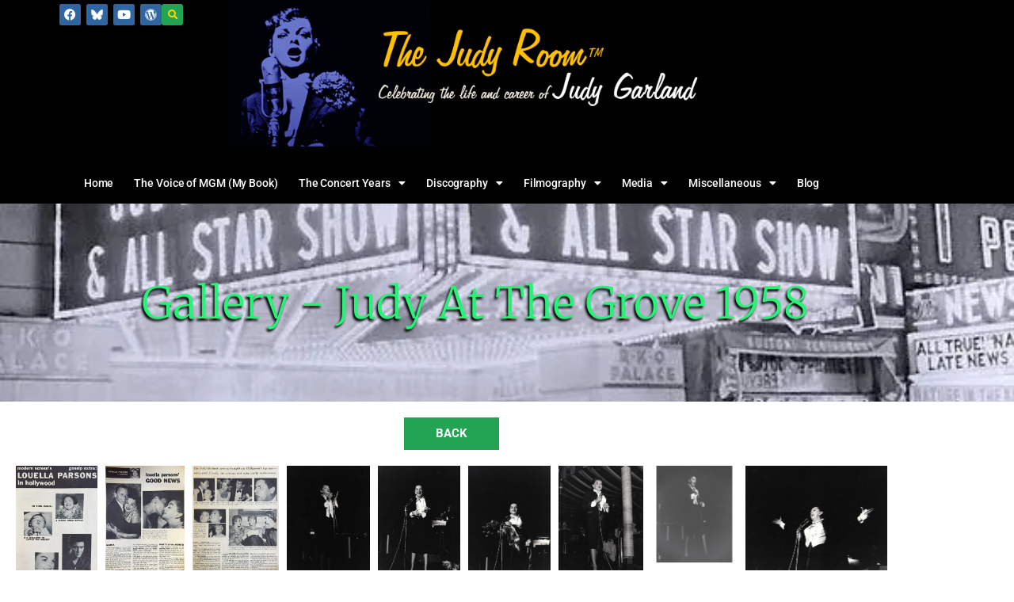

--- FILE ---
content_type: text/html; charset=UTF-8
request_url: https://www.thejudyroom.com/judy-garland-the-concert-years-the-1950s/judy-at-the-grove-gallery/
body_size: 427301
content:
<!DOCTYPE html>
<html lang="en-US">
<head>
	<meta charset="UTF-8">
	<meta name="viewport" content="width=device-width, initial-scale=1.0, viewport-fit=cover" />		<title>Judy At The Grove Gallery &#8211; The Judy Room</title>
<meta name='robots' content='max-image-preview:large' />
<link rel='dns-prefetch' href='//stats.wp.com' />
<link rel='dns-prefetch' href='//www.google.com' />
<link rel='dns-prefetch' href='//fonts.googleapis.com' />
<link rel='preconnect' href='//c0.wp.com' />
<link rel='preconnect' href='//i0.wp.com' />
<link rel="alternate" type="application/rss+xml" title="The Judy Room &raquo; Feed" href="https://www.thejudyroom.com/feed/" />
<link rel="alternate" type="application/rss+xml" title="The Judy Room &raquo; Comments Feed" href="https://www.thejudyroom.com/comments/feed/" />
<link rel="alternate" title="oEmbed (JSON)" type="application/json+oembed" href="https://www.thejudyroom.com/wp-json/oembed/1.0/embed?url=https%3A%2F%2Fwww.thejudyroom.com%2Fjudy-garland-the-concert-years-the-1950s%2Fjudy-at-the-grove-gallery%2F" />
<link rel="alternate" title="oEmbed (XML)" type="text/xml+oembed" href="https://www.thejudyroom.com/wp-json/oembed/1.0/embed?url=https%3A%2F%2Fwww.thejudyroom.com%2Fjudy-garland-the-concert-years-the-1950s%2Fjudy-at-the-grove-gallery%2F&#038;format=xml" />
<style id='wp-img-auto-sizes-contain-inline-css' type='text/css'>
img:is([sizes=auto i],[sizes^="auto," i]){contain-intrinsic-size:3000px 1500px}
/*# sourceURL=wp-img-auto-sizes-contain-inline-css */
</style>
<style id='wp-emoji-styles-inline-css' type='text/css'>

	img.wp-smiley, img.emoji {
		display: inline !important;
		border: none !important;
		box-shadow: none !important;
		height: 1em !important;
		width: 1em !important;
		margin: 0 0.07em !important;
		vertical-align: -0.1em !important;
		background: none !important;
		padding: 0 !important;
	}
/*# sourceURL=wp-emoji-styles-inline-css */
</style>
<style id='classic-theme-styles-inline-css' type='text/css'>
/*! This file is auto-generated */
.wp-block-button__link{color:#fff;background-color:#32373c;border-radius:9999px;box-shadow:none;text-decoration:none;padding:calc(.667em + 2px) calc(1.333em + 2px);font-size:1.125em}.wp-block-file__button{background:#32373c;color:#fff;text-decoration:none}
/*# sourceURL=/wp-includes/css/classic-themes.min.css */
</style>
<link rel='stylesheet' id='mediaelement-css' href='https://c0.wp.com/c/6.9/wp-includes/js/mediaelement/mediaelementplayer-legacy.min.css' type='text/css' media='all' />
<link rel='stylesheet' id='wp-mediaelement-css' href='https://c0.wp.com/c/6.9/wp-includes/js/mediaelement/wp-mediaelement.min.css' type='text/css' media='all' />
<style id='jetpack-sharing-buttons-style-inline-css' type='text/css'>
.jetpack-sharing-buttons__services-list{display:flex;flex-direction:row;flex-wrap:wrap;gap:0;list-style-type:none;margin:5px;padding:0}.jetpack-sharing-buttons__services-list.has-small-icon-size{font-size:12px}.jetpack-sharing-buttons__services-list.has-normal-icon-size{font-size:16px}.jetpack-sharing-buttons__services-list.has-large-icon-size{font-size:24px}.jetpack-sharing-buttons__services-list.has-huge-icon-size{font-size:36px}@media print{.jetpack-sharing-buttons__services-list{display:none!important}}.editor-styles-wrapper .wp-block-jetpack-sharing-buttons{gap:0;padding-inline-start:0}ul.jetpack-sharing-buttons__services-list.has-background{padding:1.25em 2.375em}
/*# sourceURL=https://www.thejudyroom.com/wp-content/plugins/jetpack/_inc/blocks/sharing-buttons/view.css */
</style>
<style id='global-styles-inline-css' type='text/css'>
:root{--wp--preset--aspect-ratio--square: 1;--wp--preset--aspect-ratio--4-3: 4/3;--wp--preset--aspect-ratio--3-4: 3/4;--wp--preset--aspect-ratio--3-2: 3/2;--wp--preset--aspect-ratio--2-3: 2/3;--wp--preset--aspect-ratio--16-9: 16/9;--wp--preset--aspect-ratio--9-16: 9/16;--wp--preset--color--black: #000000;--wp--preset--color--cyan-bluish-gray: #abb8c3;--wp--preset--color--white: #ffffff;--wp--preset--color--pale-pink: #f78da7;--wp--preset--color--vivid-red: #cf2e2e;--wp--preset--color--luminous-vivid-orange: #ff6900;--wp--preset--color--luminous-vivid-amber: #fcb900;--wp--preset--color--light-green-cyan: #7bdcb5;--wp--preset--color--vivid-green-cyan: #00d084;--wp--preset--color--pale-cyan-blue: #8ed1fc;--wp--preset--color--vivid-cyan-blue: #0693e3;--wp--preset--color--vivid-purple: #9b51e0;--wp--preset--gradient--vivid-cyan-blue-to-vivid-purple: linear-gradient(135deg,rgb(6,147,227) 0%,rgb(155,81,224) 100%);--wp--preset--gradient--light-green-cyan-to-vivid-green-cyan: linear-gradient(135deg,rgb(122,220,180) 0%,rgb(0,208,130) 100%);--wp--preset--gradient--luminous-vivid-amber-to-luminous-vivid-orange: linear-gradient(135deg,rgb(252,185,0) 0%,rgb(255,105,0) 100%);--wp--preset--gradient--luminous-vivid-orange-to-vivid-red: linear-gradient(135deg,rgb(255,105,0) 0%,rgb(207,46,46) 100%);--wp--preset--gradient--very-light-gray-to-cyan-bluish-gray: linear-gradient(135deg,rgb(238,238,238) 0%,rgb(169,184,195) 100%);--wp--preset--gradient--cool-to-warm-spectrum: linear-gradient(135deg,rgb(74,234,220) 0%,rgb(151,120,209) 20%,rgb(207,42,186) 40%,rgb(238,44,130) 60%,rgb(251,105,98) 80%,rgb(254,248,76) 100%);--wp--preset--gradient--blush-light-purple: linear-gradient(135deg,rgb(255,206,236) 0%,rgb(152,150,240) 100%);--wp--preset--gradient--blush-bordeaux: linear-gradient(135deg,rgb(254,205,165) 0%,rgb(254,45,45) 50%,rgb(107,0,62) 100%);--wp--preset--gradient--luminous-dusk: linear-gradient(135deg,rgb(255,203,112) 0%,rgb(199,81,192) 50%,rgb(65,88,208) 100%);--wp--preset--gradient--pale-ocean: linear-gradient(135deg,rgb(255,245,203) 0%,rgb(182,227,212) 50%,rgb(51,167,181) 100%);--wp--preset--gradient--electric-grass: linear-gradient(135deg,rgb(202,248,128) 0%,rgb(113,206,126) 100%);--wp--preset--gradient--midnight: linear-gradient(135deg,rgb(2,3,129) 0%,rgb(40,116,252) 100%);--wp--preset--font-size--small: 13px;--wp--preset--font-size--medium: 20px;--wp--preset--font-size--large: 36px;--wp--preset--font-size--x-large: 42px;--wp--preset--spacing--20: 0.44rem;--wp--preset--spacing--30: 0.67rem;--wp--preset--spacing--40: 1rem;--wp--preset--spacing--50: 1.5rem;--wp--preset--spacing--60: 2.25rem;--wp--preset--spacing--70: 3.38rem;--wp--preset--spacing--80: 5.06rem;--wp--preset--shadow--natural: 6px 6px 9px rgba(0, 0, 0, 0.2);--wp--preset--shadow--deep: 12px 12px 50px rgba(0, 0, 0, 0.4);--wp--preset--shadow--sharp: 6px 6px 0px rgba(0, 0, 0, 0.2);--wp--preset--shadow--outlined: 6px 6px 0px -3px rgb(255, 255, 255), 6px 6px rgb(0, 0, 0);--wp--preset--shadow--crisp: 6px 6px 0px rgb(0, 0, 0);}:where(.is-layout-flex){gap: 0.5em;}:where(.is-layout-grid){gap: 0.5em;}body .is-layout-flex{display: flex;}.is-layout-flex{flex-wrap: wrap;align-items: center;}.is-layout-flex > :is(*, div){margin: 0;}body .is-layout-grid{display: grid;}.is-layout-grid > :is(*, div){margin: 0;}:where(.wp-block-columns.is-layout-flex){gap: 2em;}:where(.wp-block-columns.is-layout-grid){gap: 2em;}:where(.wp-block-post-template.is-layout-flex){gap: 1.25em;}:where(.wp-block-post-template.is-layout-grid){gap: 1.25em;}.has-black-color{color: var(--wp--preset--color--black) !important;}.has-cyan-bluish-gray-color{color: var(--wp--preset--color--cyan-bluish-gray) !important;}.has-white-color{color: var(--wp--preset--color--white) !important;}.has-pale-pink-color{color: var(--wp--preset--color--pale-pink) !important;}.has-vivid-red-color{color: var(--wp--preset--color--vivid-red) !important;}.has-luminous-vivid-orange-color{color: var(--wp--preset--color--luminous-vivid-orange) !important;}.has-luminous-vivid-amber-color{color: var(--wp--preset--color--luminous-vivid-amber) !important;}.has-light-green-cyan-color{color: var(--wp--preset--color--light-green-cyan) !important;}.has-vivid-green-cyan-color{color: var(--wp--preset--color--vivid-green-cyan) !important;}.has-pale-cyan-blue-color{color: var(--wp--preset--color--pale-cyan-blue) !important;}.has-vivid-cyan-blue-color{color: var(--wp--preset--color--vivid-cyan-blue) !important;}.has-vivid-purple-color{color: var(--wp--preset--color--vivid-purple) !important;}.has-black-background-color{background-color: var(--wp--preset--color--black) !important;}.has-cyan-bluish-gray-background-color{background-color: var(--wp--preset--color--cyan-bluish-gray) !important;}.has-white-background-color{background-color: var(--wp--preset--color--white) !important;}.has-pale-pink-background-color{background-color: var(--wp--preset--color--pale-pink) !important;}.has-vivid-red-background-color{background-color: var(--wp--preset--color--vivid-red) !important;}.has-luminous-vivid-orange-background-color{background-color: var(--wp--preset--color--luminous-vivid-orange) !important;}.has-luminous-vivid-amber-background-color{background-color: var(--wp--preset--color--luminous-vivid-amber) !important;}.has-light-green-cyan-background-color{background-color: var(--wp--preset--color--light-green-cyan) !important;}.has-vivid-green-cyan-background-color{background-color: var(--wp--preset--color--vivid-green-cyan) !important;}.has-pale-cyan-blue-background-color{background-color: var(--wp--preset--color--pale-cyan-blue) !important;}.has-vivid-cyan-blue-background-color{background-color: var(--wp--preset--color--vivid-cyan-blue) !important;}.has-vivid-purple-background-color{background-color: var(--wp--preset--color--vivid-purple) !important;}.has-black-border-color{border-color: var(--wp--preset--color--black) !important;}.has-cyan-bluish-gray-border-color{border-color: var(--wp--preset--color--cyan-bluish-gray) !important;}.has-white-border-color{border-color: var(--wp--preset--color--white) !important;}.has-pale-pink-border-color{border-color: var(--wp--preset--color--pale-pink) !important;}.has-vivid-red-border-color{border-color: var(--wp--preset--color--vivid-red) !important;}.has-luminous-vivid-orange-border-color{border-color: var(--wp--preset--color--luminous-vivid-orange) !important;}.has-luminous-vivid-amber-border-color{border-color: var(--wp--preset--color--luminous-vivid-amber) !important;}.has-light-green-cyan-border-color{border-color: var(--wp--preset--color--light-green-cyan) !important;}.has-vivid-green-cyan-border-color{border-color: var(--wp--preset--color--vivid-green-cyan) !important;}.has-pale-cyan-blue-border-color{border-color: var(--wp--preset--color--pale-cyan-blue) !important;}.has-vivid-cyan-blue-border-color{border-color: var(--wp--preset--color--vivid-cyan-blue) !important;}.has-vivid-purple-border-color{border-color: var(--wp--preset--color--vivid-purple) !important;}.has-vivid-cyan-blue-to-vivid-purple-gradient-background{background: var(--wp--preset--gradient--vivid-cyan-blue-to-vivid-purple) !important;}.has-light-green-cyan-to-vivid-green-cyan-gradient-background{background: var(--wp--preset--gradient--light-green-cyan-to-vivid-green-cyan) !important;}.has-luminous-vivid-amber-to-luminous-vivid-orange-gradient-background{background: var(--wp--preset--gradient--luminous-vivid-amber-to-luminous-vivid-orange) !important;}.has-luminous-vivid-orange-to-vivid-red-gradient-background{background: var(--wp--preset--gradient--luminous-vivid-orange-to-vivid-red) !important;}.has-very-light-gray-to-cyan-bluish-gray-gradient-background{background: var(--wp--preset--gradient--very-light-gray-to-cyan-bluish-gray) !important;}.has-cool-to-warm-spectrum-gradient-background{background: var(--wp--preset--gradient--cool-to-warm-spectrum) !important;}.has-blush-light-purple-gradient-background{background: var(--wp--preset--gradient--blush-light-purple) !important;}.has-blush-bordeaux-gradient-background{background: var(--wp--preset--gradient--blush-bordeaux) !important;}.has-luminous-dusk-gradient-background{background: var(--wp--preset--gradient--luminous-dusk) !important;}.has-pale-ocean-gradient-background{background: var(--wp--preset--gradient--pale-ocean) !important;}.has-electric-grass-gradient-background{background: var(--wp--preset--gradient--electric-grass) !important;}.has-midnight-gradient-background{background: var(--wp--preset--gradient--midnight) !important;}.has-small-font-size{font-size: var(--wp--preset--font-size--small) !important;}.has-medium-font-size{font-size: var(--wp--preset--font-size--medium) !important;}.has-large-font-size{font-size: var(--wp--preset--font-size--large) !important;}.has-x-large-font-size{font-size: var(--wp--preset--font-size--x-large) !important;}
:where(.wp-block-post-template.is-layout-flex){gap: 1.25em;}:where(.wp-block-post-template.is-layout-grid){gap: 1.25em;}
:where(.wp-block-term-template.is-layout-flex){gap: 1.25em;}:where(.wp-block-term-template.is-layout-grid){gap: 1.25em;}
:where(.wp-block-columns.is-layout-flex){gap: 2em;}:where(.wp-block-columns.is-layout-grid){gap: 2em;}
:root :where(.wp-block-pullquote){font-size: 1.5em;line-height: 1.6;}
/*# sourceURL=global-styles-inline-css */
</style>
<link rel='stylesheet' id='dashicons-css' href='https://c0.wp.com/c/6.9/wp-includes/css/dashicons.min.css' type='text/css' media='all' />
<link rel='stylesheet' id='common-css' href='https://c0.wp.com/c/6.9/wp-admin/css/common.min.css' type='text/css' media='all' />
<link rel='stylesheet' id='forms-css' href='https://c0.wp.com/c/6.9/wp-admin/css/forms.min.css' type='text/css' media='all' />
<link rel='stylesheet' id='admin-menu-css' href='https://c0.wp.com/c/6.9/wp-admin/css/admin-menu.min.css' type='text/css' media='all' />
<link rel='stylesheet' id='dashboard-css' href='https://c0.wp.com/c/6.9/wp-admin/css/dashboard.min.css' type='text/css' media='all' />
<link rel='stylesheet' id='list-tables-css' href='https://c0.wp.com/c/6.9/wp-admin/css/list-tables.min.css' type='text/css' media='all' />
<link rel='stylesheet' id='edit-css' href='https://c0.wp.com/c/6.9/wp-admin/css/edit.min.css' type='text/css' media='all' />
<link rel='stylesheet' id='revisions-css' href='https://c0.wp.com/c/6.9/wp-admin/css/revisions.min.css' type='text/css' media='all' />
<link rel='stylesheet' id='media-css' href='https://c0.wp.com/c/6.9/wp-admin/css/media.min.css' type='text/css' media='all' />
<link rel='stylesheet' id='themes-css' href='https://c0.wp.com/c/6.9/wp-admin/css/themes.min.css' type='text/css' media='all' />
<link rel='stylesheet' id='about-css' href='https://c0.wp.com/c/6.9/wp-admin/css/about.min.css' type='text/css' media='all' />
<link rel='stylesheet' id='nav-menus-css' href='https://c0.wp.com/c/6.9/wp-admin/css/nav-menus.min.css' type='text/css' media='all' />
<link rel='stylesheet' id='wp-pointer-css' href='https://c0.wp.com/c/6.9/wp-includes/css/wp-pointer.min.css' type='text/css' media='all' />
<link rel='stylesheet' id='widgets-css' href='https://c0.wp.com/c/6.9/wp-admin/css/widgets.min.css' type='text/css' media='all' />
<link rel='stylesheet' id='site-icon-css' href='https://c0.wp.com/c/6.9/wp-admin/css/site-icon.min.css' type='text/css' media='all' />
<link rel='stylesheet' id='l10n-css' href='https://c0.wp.com/c/6.9/wp-admin/css/l10n.min.css' type='text/css' media='all' />
<link rel='stylesheet' id='sow-social-media-buttons-atom-10d3f31fec76-css' href='https://www.thejudyroom.com/wp-content/uploads/siteorigin-widgets/sow-social-media-buttons-atom-10d3f31fec76.css?ver=6051fd956bd17fd816a648f2eefb6d62' type='text/css' media='all' />
<link rel='stylesheet' id='sow-image-default-c67d20f9f743-css' href='https://www.thejudyroom.com/wp-content/uploads/siteorigin-widgets/sow-image-default-c67d20f9f743.css?ver=6051fd956bd17fd816a648f2eefb6d62' type='text/css' media='all' />
<link rel='stylesheet' id='jetpack-instant-search-css' href='https://www.thejudyroom.com/wp-content/plugins/jetpack/jetpack_vendor/automattic/jetpack-search/build/instant-search/jp-search.chunk-main-payload.css?minify=false&#038;ver=62e24c826fcd11ccbe81' type='text/css' media='all' />
<link rel='stylesheet' id='cmplz-general-css' href='https://www.thejudyroom.com/wp-content/plugins/complianz-gdpr/assets/css/cookieblocker.min.css?ver=1765932746' type='text/css' media='all' />
<link rel='stylesheet' id='citylogic-fonts-css' href='https://fonts.googleapis.com/css?family=Montserrat%3A100%2C300%2C400%2C500%2C600%2C700%2C800%7COpen+Sans%3A300%2C300italic%2C400%2C400italic%2C600%2C600italic%2C700%2C700italic%7CLora%3A400italic&#038;subset=latin%2Clatin-ext&#038;ver=1.1.54' type='text/css' media='all' />
<link rel='stylesheet' id='citylogic-header-left-aligned-css' href='https://www.thejudyroom.com/wp-content/themes/citylogic/library/css/header-left-aligned.css?ver=1.1.54' type='text/css' media='all' />
<link rel='stylesheet' id='otb-font-awesome-otb-font-awesome-css' href='https://www.thejudyroom.com/wp-content/themes/citylogic/library/fonts/otb-font-awesome/css/otb-font-awesome.css?ver=4.7.0' type='text/css' media='all' />
<link rel='stylesheet' id='otb-font-awesome-font-awesome-min-css' href='https://www.thejudyroom.com/wp-content/themes/citylogic/library/fonts/otb-font-awesome/css/font-awesome.min.css?ver=4.7.0' type='text/css' media='all' />
<link rel='stylesheet' id='citylogic-style-css' href='https://www.thejudyroom.com/wp-content/themes/citylogic/style.css?ver=1.1.54' type='text/css' media='all' />
<link rel='stylesheet' id='citylogic_customizer_theme_fonts-css' href='//fonts.googleapis.com/css?family=Montserrat%3Aregular%2C600%2C700|Open+Sans%3Aregular%2Citalic%2C300%2C600%2C700%2C800%26subset%3Dlatin%2C' type='text/css' media='screen' />
<link rel='stylesheet' id='elementor-frontend-css' href='https://www.thejudyroom.com/wp-content/uploads/elementor/css/custom-frontend.min.css?ver=1768859293' type='text/css' media='all' />
<link rel='stylesheet' id='widget-text-path-css' href='https://www.thejudyroom.com/wp-content/plugins/elementor/assets/css/widget-text-path.min.css?ver=3.34.1' type='text/css' media='all' />
<link rel='stylesheet' id='widget-image-css' href='https://www.thejudyroom.com/wp-content/plugins/elementor/assets/css/widget-image.min.css?ver=3.34.1' type='text/css' media='all' />
<link rel='stylesheet' id='e-popup-css' href='https://www.thejudyroom.com/wp-content/plugins/elementor-pro/assets/css/conditionals/popup.min.css?ver=3.34.0' type='text/css' media='all' />
<link rel='stylesheet' id='e-animation-grow-css' href='https://www.thejudyroom.com/wp-content/plugins/elementor/assets/lib/animations/styles/e-animation-grow.min.css?ver=3.34.1' type='text/css' media='all' />
<link rel='stylesheet' id='widget-social-icons-css' href='https://www.thejudyroom.com/wp-content/plugins/elementor/assets/css/widget-social-icons.min.css?ver=3.34.1' type='text/css' media='all' />
<link rel='stylesheet' id='e-apple-webkit-css' href='https://www.thejudyroom.com/wp-content/uploads/elementor/css/custom-apple-webkit.min.css?ver=1768859293' type='text/css' media='all' />
<link rel='stylesheet' id='widget-search-form-css' href='https://www.thejudyroom.com/wp-content/plugins/elementor-pro/assets/css/widget-search-form.min.css?ver=3.34.0' type='text/css' media='all' />
<link rel='stylesheet' id='elementor-icons-shared-0-css' href='https://www.thejudyroom.com/wp-content/plugins/elementor/assets/lib/font-awesome/css/fontawesome.min.css?ver=5.15.3' type='text/css' media='all' />
<link rel='stylesheet' id='elementor-icons-fa-solid-css' href='https://www.thejudyroom.com/wp-content/plugins/elementor/assets/lib/font-awesome/css/solid.min.css?ver=5.15.3' type='text/css' media='all' />
<link rel='stylesheet' id='widget-nav-menu-css' href='https://www.thejudyroom.com/wp-content/uploads/elementor/css/custom-pro-widget-nav-menu.min.css?ver=1768859293' type='text/css' media='all' />
<link rel='stylesheet' id='e-sticky-css' href='https://www.thejudyroom.com/wp-content/plugins/elementor-pro/assets/css/modules/sticky.min.css?ver=3.34.0' type='text/css' media='all' />
<link rel='stylesheet' id='e-animation-fadeIn-css' href='https://www.thejudyroom.com/wp-content/plugins/elementor/assets/lib/animations/styles/fadeIn.min.css?ver=3.34.1' type='text/css' media='all' />
<link rel='stylesheet' id='widget-icon-list-css' href='https://www.thejudyroom.com/wp-content/uploads/elementor/css/custom-widget-icon-list.min.css?ver=1768859293' type='text/css' media='all' />
<link rel='stylesheet' id='elementor-icons-css' href='https://www.thejudyroom.com/wp-content/plugins/elementor/assets/lib/eicons/css/elementor-icons.min.css?ver=5.45.0' type='text/css' media='all' />
<link rel='stylesheet' id='elementor-post-1413-css' href='https://www.thejudyroom.com/wp-content/uploads/elementor/css/post-1413.css?ver=1768859293' type='text/css' media='all' />
<link rel='stylesheet' id='she-header-style-css' href='https://www.thejudyroom.com/wp-content/plugins/sticky-header-effects-for-elementor/assets/css/she-header-style.css?ver=2.1.6' type='text/css' media='all' />
<link rel='stylesheet' id='widget-heading-css' href='https://www.thejudyroom.com/wp-content/plugins/elementor/assets/css/widget-heading.min.css?ver=3.34.1' type='text/css' media='all' />
<link rel='stylesheet' id='swiper-css' href='https://www.thejudyroom.com/wp-content/plugins/elementor/assets/lib/swiper/v8/css/swiper.min.css?ver=8.4.5' type='text/css' media='all' />
<link rel='stylesheet' id='e-swiper-css' href='https://www.thejudyroom.com/wp-content/plugins/elementor/assets/css/conditionals/e-swiper.min.css?ver=3.34.1' type='text/css' media='all' />
<link rel='stylesheet' id='widget-gallery-css' href='https://www.thejudyroom.com/wp-content/plugins/elementor-pro/assets/css/widget-gallery.min.css?ver=3.34.0' type='text/css' media='all' />
<link rel='stylesheet' id='elementor-gallery-css' href='https://www.thejudyroom.com/wp-content/plugins/elementor/assets/lib/e-gallery/css/e-gallery.min.css?ver=1.2.0' type='text/css' media='all' />
<link rel='stylesheet' id='e-transitions-css' href='https://www.thejudyroom.com/wp-content/plugins/elementor-pro/assets/css/conditionals/transitions.min.css?ver=3.34.0' type='text/css' media='all' />
<link rel='stylesheet' id='elementor-post-6662-css' href='https://www.thejudyroom.com/wp-content/uploads/elementor/css/post-6662.css?ver=1768943276' type='text/css' media='all' />
<link rel='stylesheet' id='elementor-post-21898-css' href='https://www.thejudyroom.com/wp-content/uploads/elementor/css/post-21898.css?ver=1768859295' type='text/css' media='all' />
<link rel='stylesheet' id='elementor-post-1057-css' href='https://www.thejudyroom.com/wp-content/uploads/elementor/css/post-1057.css?ver=1768859464' type='text/css' media='all' />
<link rel='stylesheet' id='elementor-post-761-css' href='https://www.thejudyroom.com/wp-content/uploads/elementor/css/post-761.css?ver=1768859295' type='text/css' media='all' />
<link rel='stylesheet' id='eael-general-css' href='https://www.thejudyroom.com/wp-content/plugins/essential-addons-for-elementor-lite/assets/front-end/css/view/general.min.css?ver=6.5.7' type='text/css' media='all' />
<link rel='stylesheet' id='buttons-css' href='https://c0.wp.com/c/6.9/wp-includes/css/buttons.min.css' type='text/css' media='all' />
<link rel='stylesheet' id='media-views-css' href='https://c0.wp.com/c/6.9/wp-includes/css/media-views.min.css' type='text/css' media='all' />
<link rel='stylesheet' id='imgareaselect-css' href='https://c0.wp.com/c/6.9/wp-includes/js/imgareaselect/imgareaselect.css' type='text/css' media='all' />
<link rel='stylesheet' id='elementor-gf-local-roboto-css' href='https://www.thejudyroom.com/wp-content/uploads/elementor/google-fonts/css/roboto.css?ver=1742592436' type='text/css' media='all' />
<link rel='stylesheet' id='elementor-gf-local-robotoslab-css' href='https://www.thejudyroom.com/wp-content/uploads/elementor/google-fonts/css/robotoslab.css?ver=1742592437' type='text/css' media='all' />
<link rel='stylesheet' id='elementor-gf-local-merriweather-css' href='https://www.thejudyroom.com/wp-content/uploads/elementor/google-fonts/css/merriweather.css?ver=1742592440' type='text/css' media='all' />
<link rel='stylesheet' id='elementor-gf-local-playball-css' href='https://www.thejudyroom.com/wp-content/uploads/elementor/google-fonts/css/playball.css?ver=1742592440' type='text/css' media='all' />
<link rel='stylesheet' id='elementor-gf-local-salsa-css' href='https://www.thejudyroom.com/wp-content/uploads/elementor/google-fonts/css/salsa.css?ver=1742592440' type='text/css' media='all' />
<link rel='stylesheet' id='elementor-icons-fa-brands-css' href='https://www.thejudyroom.com/wp-content/plugins/elementor/assets/lib/font-awesome/css/brands.min.css?ver=5.15.3' type='text/css' media='all' />
<script type="text/javascript" src="https://c0.wp.com/c/6.9/wp-includes/js/tinymce/tinymce.min.js" id="wp-tinymce-root-js"></script>
<script type="text/javascript" src="https://c0.wp.com/c/6.9/wp-includes/js/tinymce/plugins/compat3x/plugin.min.js" id="wp-tinymce-js"></script>
<script type="text/javascript" src="https://c0.wp.com/c/6.9/wp-includes/js/jquery/jquery.min.js" id="jquery-core-js"></script>
<script type="text/javascript" src="https://c0.wp.com/c/6.9/wp-includes/js/jquery/jquery-migrate.min.js" id="jquery-migrate-js"></script>
<script type="text/javascript" src="https://www.thejudyroom.com/wp-content/plugins/stopbadbots/assets/js/stopbadbots.js?ver=6051fd956bd17fd816a648f2eefb6d62" id="stopbadbots-main-js-js"></script>
<script type="text/javascript" src="https://www.thejudyroom.com/wp-content/plugins/sticky-header-effects-for-elementor/assets/js/she-header.js?ver=2.1.6" id="she-header-js"></script>
<script type="text/javascript" id="utils-js-extra">
/* <![CDATA[ */
var userSettings = {"url":"/","uid":"0","time":"1768943276","secure":"1"};
//# sourceURL=utils-js-extra
/* ]]> */
</script>
<script type="text/javascript" src="https://c0.wp.com/c/6.9/wp-includes/js/utils.min.js" id="utils-js"></script>
<script type="text/javascript" src="https://c0.wp.com/c/6.9/wp-includes/js/plupload/moxie.min.js" id="moxiejs-js"></script>
<script type="text/javascript" src="https://c0.wp.com/c/6.9/wp-includes/js/plupload/plupload.min.js" id="plupload-js"></script>
<link rel="https://api.w.org/" href="https://www.thejudyroom.com/wp-json/" /><link rel="alternate" title="JSON" type="application/json" href="https://www.thejudyroom.com/wp-json/wp/v2/pages/6662" /><link rel="EditURI" type="application/rsd+xml" title="RSD" href="https://www.thejudyroom.com/xmlrpc.php?rsd" />
<link rel="canonical" href="https://www.thejudyroom.com/judy-garland-the-concert-years-the-1950s/judy-at-the-grove-gallery/" />
        <script type="text/javascript">
            if (typeof jQuery !== 'undefined' && typeof jQuery.migrateWarnings !== 'undefined') {
                jQuery.migrateTrace = true; // Habilitar stack traces
                jQuery.migrateMute = false; // Garantir avisos no console
            }
            let bill_timeout;

            function isBot() {
                const bots = ['crawler', 'spider', 'baidu', 'duckduckgo', 'bot', 'googlebot', 'bingbot', 'facebook', 'slurp', 'twitter', 'yahoo'];
                const userAgent = navigator.userAgent.toLowerCase();
                return bots.some(bot => userAgent.includes(bot));
            }
            const originalConsoleWarn = console.warn; // Armazenar o console.warn original
            const sentWarnings = [];
            const bill_errorQueue = [];
            const slugs = [
                "antibots", "antihacker", "bigdump-restore", "boatdealer", "cardealer",
                "database-backup", "disable-wp-sitemap", "easy-update-urls", "hide-site-title",
                "lazy-load-disable", "multidealer", "real-estate-right-now", "recaptcha-for-all",
                "reportattacks", "restore-classic-widgets", "s3cloud", "site-checkup",
                "stopbadbots", "toolsfors", "toolstruthsocial", "wp-memory", "wptools"
            ];

            function hasSlug(warningMessage) {
                return slugs.some(slug => warningMessage.includes(slug));
            }
            // Sobrescrita de console.warn para capturar avisos JQMigrate
            console.warn = function(message, ...args) {
                // Processar avisos JQMIGRATE
                if (typeof message === 'string' && message.includes('JQMIGRATE')) {
                    if (!sentWarnings.includes(message)) {
                        sentWarnings.push(message);
                        let file = 'unknown';
                        let line = '0';
                        try {
                            const stackTrace = new Error().stack.split('\n');
                            for (let i = 1; i < stackTrace.length && i < 10; i++) {
                                const match = stackTrace[i].match(/at\s+.*?\((.*):(\d+):(\d+)\)/) ||
                                    stackTrace[i].match(/at\s+(.*):(\d+):(\d+)/);
                                if (match && match[1].includes('.js') &&
                                    !match[1].includes('jquery-migrate.js') &&
                                    !match[1].includes('jquery.js')) {
                                    file = match[1];
                                    line = match[2];
                                    break;
                                }
                            }
                        } catch (e) {
                            // Ignorar erros
                        }
                        const warningMessage = message.replace('JQMIGRATE:', 'Error:').trim() + ' - URL: ' + file + ' - Line: ' + line;
                        if (!hasSlug(warningMessage)) {
                            bill_errorQueue.push(warningMessage);
                            handleErrorQueue();
                        }
                    }
                }
                // Repassar todas as mensagens para o console.warn original
                originalConsoleWarn.apply(console, [message, ...args]);
            };
            //originalConsoleWarn.apply(console, arguments);
            // Restaura o console.warn original após 6 segundos
            setTimeout(() => {
                console.warn = originalConsoleWarn;
            }, 6000);

            function handleErrorQueue() {
                // Filtrar mensagens de bots antes de processar
                if (isBot()) {
                    bill_errorQueue = []; // Limpar a fila se for bot
                    return;
                }
                if (bill_errorQueue.length >= 5) {
                    sendErrorsToServer();
                } else {
                    clearTimeout(bill_timeout);
                    bill_timeout = setTimeout(sendErrorsToServer, 7000);
                }
            }

            function sendErrorsToServer() {
                if (bill_errorQueue.length > 0) {
                    const message = bill_errorQueue.join(' | ');
                    //console.log('[Bill Catch] Enviando ao Servidor:', message); // Log temporário para depuração
                    const xhr = new XMLHttpRequest();
                    const nonce = '39ef6b063c';
                    const ajax_url = 'https://www.thejudyroom.com/wp-admin/admin-ajax.php?action=bill_minozzi_js_error_catched&_wpnonce=39ef6b063c';
                    xhr.open('POST', encodeURI(ajax_url));
                    xhr.setRequestHeader('Content-Type', 'application/x-www-form-urlencoded');
                    xhr.send('action=bill_minozzi_js_error_catched&_wpnonce=' + nonce + '&bill_js_error_catched=' + encodeURIComponent(message));
                    // bill_errorQueue = [];
                    bill_errorQueue.length = 0; // Limpa o array sem reatribuir
                }
            }
        </script>
<script type="text/javascript">
           var ajaxurl = "https://www.thejudyroom.com/wp-admin/admin-ajax.php";
         </script><script type="text/javascript">
           var ajaxurl = "https://www.thejudyroom.com/wp-admin/admin-ajax.php";
         </script>	<style>img#wpstats{display:none}</style>
					<style>.cmplz-hidden {
					display: none !important;
				}</style>
<style type="text/css">



/* Navigation Menu Rollover Font Color */@media only screen and (min-width: 1000px) {	.main-navigation.rollover-font-color .menu > ul > li > a:hover,
	.main-navigation.rollover-font-color ul.menu > li > a:hover,
	.site-header.transparent .site-container .main-navigation.rollover-font-color .menu > ul > li > a:hover,
	.site-header.transparent .site-container .main-navigation.rollover-font-color ul.menu > li > a:hover,
	.main-navigation.rollover-font-color .menu > ul > li.current-menu-item > a,
	.main-navigation.rollover-font-color ul.menu > li.current-menu-item > a,
	.main-navigation.rollover-font-color .menu > ul > li.current_page_item > a,
	.main-navigation.rollover-font-color ul.menu > li.current_page_item > a,
	.main-navigation.rollover-font-color .menu > ul > li.current-menu-parent > a,
	.main-navigation.rollover-font-color ul.menu > li.current-menu-parent > a,
	.main-navigation.rollover-font-color .menu > ul > li.current_page_parent > a,
	.main-navigation.rollover-font-color ul.menu > li.current_page_parent > a,
	.main-navigation.rollover-font-color .menu > ul > li.current-menu-ancestor > a,
	.main-navigation.rollover-font-color ul.menu > li.current-menu-ancestor > a,
	.main-navigation.rollover-font-color .menu > ul > li.current_page_ancestor > a,
	.main-navigation.rollover-font-color ul.menu > ul > li.current_page_ancestor > a,
	.main-navigation.rollover-font-color button,
	.main-navigation.rollover-font-color .search-button a:hover,
	.site-header.transparent .site-container .main-navigation.rollover-font-color .search-button a:hover,
	.main-navigation.rollover-font-color .search-button a:hover .otb-fa-search,
	.site-header.transparent .site-container .main-navigation.rollover-font-color .search-button a:hover .otb-fa-search,
	.main-navigation.rollover-font-color .search-button a:hover .fa-search,
	.site-header.transparent .site-container .main-navigation.rollover-font-color .search-button a:hover .fa-search {
		color: #196290 !important;
	}
}

</style>
<meta name="generator" content="Elementor 3.34.1; features: additional_custom_breakpoints; settings: css_print_method-external, google_font-enabled, font_display-auto">
			<style>
				.e-con.e-parent:nth-of-type(n+4):not(.e-lazyloaded):not(.e-no-lazyload),
				.e-con.e-parent:nth-of-type(n+4):not(.e-lazyloaded):not(.e-no-lazyload) * {
					background-image: none !important;
				}
				@media screen and (max-height: 1024px) {
					.e-con.e-parent:nth-of-type(n+3):not(.e-lazyloaded):not(.e-no-lazyload),
					.e-con.e-parent:nth-of-type(n+3):not(.e-lazyloaded):not(.e-no-lazyload) * {
						background-image: none !important;
					}
				}
				@media screen and (max-height: 640px) {
					.e-con.e-parent:nth-of-type(n+2):not(.e-lazyloaded):not(.e-no-lazyload),
					.e-con.e-parent:nth-of-type(n+2):not(.e-lazyloaded):not(.e-no-lazyload) * {
						background-image: none !important;
					}
				}
			</style>
			
<!-- Begin Custom CSS -->
<style type="text/css" id="out-the-box-custom-css">
body,
				.content-container,
				.site-content .rpwe-block li{background-color:#ffffff;}.search-button .otb-fa-search,
				.search-button .otb-fa-search:hover,
				.widget_search .search-submit .otb-fa,
                .widget_product_search .search-submit .otb-fa,
				.search-button .fa-search,
				.search-button .fa-search:hover,
				.widget_search .search-submit .fa,
                .widget_product_search .search-submit .fa,
				.info-text em,
				.site-header .site-header-right a:hover,
				.site-header.transparent .site-header-right a:hover,
				.site-header.translucent .site-header-right a:hover,
                
				.main-navigation ul ul a:hover,
                .main-navigation ul ul li.current-menu-item > a,
				.main-navigation ul ul li.current_page_item > a,
				.main-navigation ul ul li.current-menu-parent > a,
				.main-navigation ul ul li.current_page_parent > a,
				.main-navigation ul ul li.current-menu-ancestor > a,
				.main-navigation ul ul li.current_page_ancestor > a,
                
				.site-header .site-container .main-navigation ul ul a:hover,
                .site-header .site-container .main-navigation ul ul li.current-menu-item > a,
				.site-header .site-container .main-navigation ul ul li.current_page_item > a,
				.site-header .site-container .main-navigation ul ul li.current-menu-parent > a,
				.site-header .site-container .main-navigation ul ul li.current_page_parent > a,
				.site-header .site-container .main-navigation ul ul li.current-menu-ancestor > a,
				.site-header .site-container .main-navigation ul ul li.current_page_ancestor > a,
                
				.main-navigation.transparent ul ul a:hover,
                .main-navigation.transparent ul ul li.current-menu-item > a,
				.main-navigation.transparent ul ul li.current_page_item > a,
				.main-navigation.transparent ul ul li.current-menu-parent > a,
				.main-navigation.transparent ul ul li.current_page_parent > a,
				.main-navigation.transparent ul ul li.current-menu-ancestor > a,
				.main-navigation.transparent ul ul li.current_page_ancestor > a,
                
				.site-header.transparent .site-container .main-navigation ul ul a:hover,
                .site-header.transparent .site-container .main-navigation ul ul li.current-menu-item > a,
				.site-header.transparent .site-container .main-navigation ul ul li.current_page_item > a,
				.site-header.transparent .site-container .main-navigation ul ul li.current-menu-parent > a,
				.site-header.transparent .site-container .main-navigation ul ul li.current_page_parent > a,
				.site-header.transparent .site-container .main-navigation ul ul li.current-menu-ancestor > a,
				.site-header.transparent .site-container .main-navigation ul ul li.current_page_ancestor > a,
                
				.woocommerce .woocommerce-breadcrumb a,
				.woocommerce-page .woocommerce-breadcrumb a,
				.woocommerce div.product .woocommerce-tabs ul.tabs li a:hover,
				.woocommerce div.product .woocommerce-tabs ul.tabs li.active a,
				.site-content .widget-title,
				.site-content .rpwe-block h3 a,
				blockquote,
				.wp-block-pullquote,
                .wp-block-pullquote p,
                .wp-block-pullquote cite,
				.required,
				.color-text,
                .citylogic-page-builders-use-theme-styles .testimonials .sow-slider-base ul.sow-slider-images .sow-slider-image-wrapper p,
				.citylogic-page-builders-use-theme-styles .elementor-widget-icon .elementor-icon,
                .citylogic-page-builders-use-theme-styles .elementor-widget-icon.elementor-view-default .elementor-icon,
				.citylogic-page-builders-use-theme-styles .elementor-widget-icon.elementor-view-framed .elementor-icon,
                .citylogic-page-builders-use-theme-styles .elementor-widget-icon-box.elementor-view-default .elementor-icon,
				.citylogic-page-builders-use-theme-styles .elementor-widget-icon-box.elementor-view-framed .elementor-icon,
                .wp-block-search__button-inside.wp-block-search__button-inside.wp-block-search__icon-button .wp-block-search__button{color:#0082cd;}.citylogic-page-builders-use-theme-styles .sow-icon-fontawesome,
                .site-header.forced-solid .main-navigation .search-button .otb-fa-search,
				.site-header.forced-solid .main-navigation .search-button .otb-fa-search:hover,
            	.site-header.forced-solid .main-navigation .search-button .fa-search,
				.site-header.forced-solid .main-navigation .search-button .fa-search:hover{color:#0082cd !important;}.wp-block-search__button-inside.wp-block-search__icon-button .wp-block-search__button{stroke:#0082cd;}div.wpforms-container form.wpforms-form input[type="text"]:focus,
				div.wpforms-container form.wpforms-form input[type="email"]:focus,
				div.wpforms-container form.wpforms-form input[type="tel"]:focus,
				div.wpforms-container form.wpforms-form input[type="number"]:focus,
				div.wpforms-container form.wpforms-form input[type="url"]:focus,
				div.wpforms-container form.wpforms-form input[type="password"]:focus,
				div.wpforms-container form.wpforms-form input[type="search"]:focus,
				div.wpforms-container form.wpforms-form select:focus,
				div.wpforms-container form.wpforms-form textarea:focus,
				input[type="text"]:focus,
				input[type="email"]:focus,
				input[type="tel"]:focus,
				input[type="number"]:focus,
				input[type="url"]:focus,
				input[type="password"]:focus,
				input[type="search"]:focus,
				select:focus,
				textarea:focus,
				.site-content .rpwe-block li,
				.hentry,
				.paging-navigation,
				.widget-area .widget_search.focused *,
				.widget-area .widget_product_search.focused *,
				.widget-area .widget,
				.site-footer-widgets .widget_search.focused *,
				.site-footer-widgets .widget_product_search.focused *,
				.search-results article,
				.citylogic-page-builders-use-theme-styles .elementor-widget-icon.elementor-view-framed .elementor-icon,
				.citylogic-page-builders-use-theme-styles .elementor-widget-icon-box.elementor-view-framed .elementor-icon,
				.wp-block-search.wp-block-search__button-inside .wp-block-search__inside-wrapper:focus-within{border-color:#0082cd;}#comments .form-submit #submit,
				.no-results-btn,
				button,
        		a.button,
        		.widget-area .widget a.button,
        		.citylogic-page-builders-use-theme-styles .widget_sow-button .ow-button-base a,
        		.citylogic-page-builders-use-theme-styles .elementor-widget-button .elementor-button,
        		.citylogic-page-builders-use-theme-styles .elementor-widget-icon.elementor-view-stacked .elementor-icon,
				input[type="button"],
				input[type="reset"],
				input[type="submit"],
        		hr,
        		ul.sections > li hr.divider,
        		.main-navigation li:hover .indicator,
        		.main-navigation li.current_page_item .indicator,
				.main-navigation li.current-menu-item .indicator,
				.main-navigation li.current-menu-parent .indicator,
        		.main-navigation li.current-menu-ancestor .indicator,
        		.main-navigation li.current_page_parent .indicator,
				.main-navigation .search-button:hover .indicator,
        		.site-header-right .header-menu-button,
        		.side-aligned-social-links .social-links li,
        		.site-footer-widgets .site-container .widgets-container .divider,
        		.widget-area .widget h2.widget-title:after,
        		.widget-area .widget .wp-block-heading:after,
				.site-footer-widgets .widgets-container .widget h2.widgettitle:after,
        		p.woocommerce-store-notice.demo_store,
				.woocommerce ul.products li.product a.add_to_cart_button,
				.woocommerce-page ul.products li.product a.add_to_cart_button,
				.woocommerce ul.products li.product a.button.product_type_simple,
				.woocommerce-page ul.products li.product a.button.product_type_simple,
				.woocommerce button.button:disabled,
				.woocommerce button.button:disabled[disabled],
				.woocommerce button.button:disabled:hover,
				.woocommerce button.button:disabled[disabled]:hover,
				.woocommerce button.button.alt:disabled,
				.woocommerce button.button.alt:disabled[disabled],
				.woocommerce button.button.alt:disabled,
				.woocommerce button.button.alt:disabled:hover,
				.woocommerce button.button.alt:disabled[disabled],
				.woocommerce button.button.alt:disabled[disabled]:hover,
				.woocommerce button.button,
				.woocommerce button.button.alt,
				.woocommerce button.button.alt.disabled,
				.woocommerce button.button.alt.disabled:hover,
				.woocommerce a.button.alt,
				.woocommerce-page button.button.alt,
				.woocommerce input.button.alt,
				.woocommerce-page #content input.button.alt,
				.woocommerce .cart-collaterals .shipping_calculator .button,
				.woocommerce-page .cart-collaterals .shipping_calculator .button,
				.woocommerce a.button,
				.woocommerce-page a.button,
				.woocommerce input.button,
				.woocommerce-page #content input.button,
				.woocommerce-page input.button,
				.woocommerce #review_form #respond .form-submit input,
				.woocommerce-page #review_form #respond .form-submit input,
				.woocommerce .widget_price_filter .ui-slider .ui-slider-handle,
				.woocommerce .widget_price_filter .ui-slider .ui-slider-range,
				.wpcf7-submit,
				div.wpforms-container form.wpforms-form input[type=submit],
				div.wpforms-container form.wpforms-form button[type=submit],
				div.wpforms-container form.wpforms-form .wpforms-page-button,
        		html #infinite-handle span button,
				.site-footer-bottom-bar,
        		div.wpforms-container form.wpforms-form input[type=submit],
				div.wpforms-container form.wpforms-form button[type=submit],
				div.wpforms-container form.wpforms-form .wpforms-page-button,
        		.citylogic-page-builders-use-theme-styles .testimonials .sow-slider-base .sow-slide-nav,
        		.citylogic-page-builders-use-theme-styles .elementor-widget-icon-box.elementor-view-stacked .elementor-icon,
        		.main-navigation.rollover-background-color a:hover,
				.main-navigation.rollover-background-color li.current-menu-item > a,
				.main-navigation.rollover-background-color li.current_page_item > a,
				.main-navigation.rollover-background-color li.current-menu-parent > a,
				.main-navigation.rollover-background-color li.current_page_parent > a,
				.main-navigation.rollover-background-color li.current-menu-ancestor > a,
				.main-navigation.rollover-background-color li.current_page_ancestor > a,
				.main-navigation.rollover-background-color button,
        		.wp-block-search__button,
        		.wc-block-grid__product-add-to-cart.wp-block-button .wp-block-button__link{background-color:#0082cd;}.woocommerce .woocommerce-info,
				.woocommerce .woocommerce-message{border-top-color:#0082cd;}::-moz-selection{background-color:#0082cd;}::selection{background-color:#0082cd;}.widget_search .search-submit .otb-fa:hover,
                .widget_product_search .search-submit .otb-fa:hover,
                .widget_search .search-submit .fa:hover,
				.widget_product_search .search-submit .fa:hover,
                .widget_citylogic_social_media_links_widget .social-links li a:hover,
                .site-content .rpwe-block h3.rpwe-title a:hover,
				.woocommerce .woocommerce-breadcrumb a:hover,
				.woocommerce-page .woocommerce-breadcrumb a:hover,
				.woocommerce #content div.product .woocommerce-tabs ul.tabs li.active,
				.woocommerce div.product .woocommerce-tabs ul.tabs li.active,
				.woocommerce-page #content div.product .woocommerce-tabs ul.tabs li.active,
				.woocommerce-page div.product .woocommerce-tabs ul.tabs li.active,
                .wp-block-search__button-inside.wp-block-search__button-inside.wp-block-search__icon-button .wp-block-search__button:hover{color:#005b8f;}.wp-block-search__button-inside.wp-block-search__icon-button .wp-block-search__button:hover{stroke:#005b8f;}.main-navigation button:hover,
				#comments .form-submit #submit:hover,
				.no-results-btn:hover,
				button:hover,
        		a.button:hover,
        		.widget-area .widget a.button:hover,
				.citylogic-page-builders-use-theme-styles .widget_sow-button .ow-button-base a.ow-button-hover:hover,
        		.citylogic-page-builders-use-theme-styles .elementor-widget-button .elementor-button:hover,
				input[type="button"]:hover,
				input[type="reset"]:hover,
				input[type="submit"]:hover,
        		.side-aligned-social-links .social-links li:hover,
				.select2-container--default .select2-results__option--highlighted[aria-selected],
				.woocommerce input.button.alt:hover,
				.woocommerce-page #content input.button.alt:hover,
				.woocommerce .cart-collaterals .shipping_calculator .button,
				.woocommerce-page .cart-collaterals .shipping_calculator .button,
				.woocommerce a.button:hover,
				.woocommerce-page a.button:hover,
				.woocommerce input.button:hover,
				.woocommerce-page #content input.button:hover,
				.woocommerce-page input.button:hover,
				.woocommerce ul.products li.product a.add_to_cart_button:hover,
				.woocommerce-page ul.products li.product a.add_to_cart_button:hover,
				.woocommerce ul.products li.product a.button.product_type_simple:hover,
				.woocommerce-page ul.products li.product a.button.product_type_simple:hover,
        		.woocommerce button.button:hover,
				.woocommerce button.button.alt:hover,
				.woocommerce a.button.alt:hover,
				.woocommerce-page button.button.alt:hover,
				.woocommerce #review_form #respond .form-submit input:hover,
				.woocommerce-page #review_form #respond .form-submit input:hover,
				.wpcf7-submit:hover,
        		html #infinite-handle span button:hover,
        		div.wpforms-container form.wpforms-form input[type=submit]:hover,
				div.wpforms-container form.wpforms-form button[type=submit]:hover,
				div.wpforms-container form.wpforms-form .wpforms-page-button:hover,
        		.citylogic-page-builders-use-theme-styles .testimonials .sow-slider-base .sow-slide-nav:hover,
        		.wp-block-search__button:hover,
        		.wc-block-grid__product-add-to-cart.wp-block-button .wp-block-button__link:hover{background-color:#005b8f;}a,
        		#cancel-comment-reply-link{color:#1e73be;}a:hover,
        		#cancel-comment-reply-link:hover,
        		.widget-area .widget ul li a:hover,
        		.site-footer-widgets .widget ul li a:hover{color:#00d142;}.site-footer{background-color:#ffffff;}h1, h2, h3, h4, h5, h6,
				h1 a, h2 a, h3 a, h4 a, h5 a, h6 a,
    			ul.product_list_widget li .product-title,
				.citylogic-page-builders-use-theme-styles .elementor-widget-heading .elementor-heading-title,
    			.citylogic-page-builders-use-theme-styles .elementor-widget-icon-box .elementor-icon-box-content .elementor-icon-box-title,
				.citylogic-page-builders-use-theme-styles .elementor-widget-icon-box .elementor-icon-box-content .elementor-icon-box-title a,
    			.citylogic-page-builders-use-theme-styles .elementor-widget-image-box .elementor-image-box-title,
    			.widget-area .widget h2,
				.site-footer-widgets .widgettitle{color:#931300;}body,
	            .widget_citylogic_social_media_links_widget .social-links li a,
				.breadcrumbs,
                .main-navigation ul ul a,
				.main-navigation.transparent ul ul a,
				.site-header .site-container .main-navigation ul ul a,
                .widget-area .widget ul li a,
                .widget-area .rpwe_widget .rpwe-block h3 a,
                .site-footer-widgets .widget ul li a,
				.woocommerce .woocommerce-breadcrumb,
				.woocommerce-page .woocommerce-breadcrumb,
                .woocommerce ul.products li.product .price,
				.woocommerce #content ul.products li.product span.price,
				.woocommerce-page #content ul.products li.product span.price,
				.woocommerce #content div.product p.price,
				.woocommerce-page #content div.product p.price,
				.woocommerce-page div.product p.price,
				.woocommerce #content div.product span.price,
				.woocommerce div.product span.price,
				.woocommerce-page #content div.product span.price,
				.woocommerce-page div.product span.price,
				.woocommerce div.product .woocommerce-tabs ul.tabs li a,
                .woocommerce #reviews #comments ol.commentlist li .meta,
				#add_payment_method #payment div.payment_box,
				.woocommerce-checkout #payment div.payment_box,
                .citylogic-page-builders-use-theme-styles .elementor-widget-text-editor,
				.citylogic-page-builders-use-theme-styles .elementor-widget-icon-box .elementor-icon-box-content .elementor-icon-box-description,
                .citylogic-page-builders-use-theme-styles .elementor-widget-image-box .elementor-image-box-description,
                .wp-block-quote cite{color:#261f1f;}.rpwe-time,
        		.select2-default{color:rgba(38,31,31, 0.7) !important;}::-webkit-input-placeholder{color:rgba(38,31,31, 0.7);}:-moz-placeholder{color:rgba(38,31,31, 0.7);}::-moz-placeholder{color:rgba(38,31,31, 0.7);}:-ms-input-placeholder{color:rgba(38,31,31, 0.7);}.main-navigation .menu > ul > li > a,
				.main-navigation .menu > ul > li > a:hover,
				.main-navigation ul.menu > li > a,
				.main-navigation ul.menu > li > a:hover,
    			.main-navigation .search-button a,
				.main-navigation .search-button a:hover,
    			.header-menu-button .otb-fa.otb-fa-bars,
    			.header-menu-button .fa-solid.fa-bars{color:#5a5a5a;}.site-header.forced-solid .main-navigation .menu > ul > li > a,
				.site-header.forced-solid .main-navigation .menu > ul > li > a:hover,
				.site-header.forced-solid .main-navigation ul.menu > li > a,
				.site-header.forced-solid .main-navigation ul.menu > li > a:hover,
				.site-header.forced-solid .main-navigation .search-button a,
				.site-header.forced-solid .main-navigation .search-button a:hover{color:#5a5a5a !important;}
@media (min-width: 1000px){.main-navigation.rollover-font-color .menu > ul > li > a:hover,
				.main-navigation.rollover-font-color ul.menu > li > a:hover,
				.site-header.transparent .site-container .main-navigation.rollover-font-color .menu > ul > li > a:hover,
				.site-header.transparent .site-container .main-navigation.rollover-font-color ul.menu > li > a:hover,
				.main-navigation.rollover-font-color .menu > ul > li.current-menu-item > a,
    			.main-navigation.rollover-font-color ul.menu > li.current-menu-item > a,
				.main-navigation.rollover-font-color .menu > ul > li.current_page_item > a,
    			.main-navigation.rollover-font-color ul.menu > li.current_page_item > a,
				.main-navigation.rollover-font-color .menu > ul > li.current-menu-parent > a,
    			.main-navigation.rollover-font-color ul.menu > li.current-menu-parent > a,
				.main-navigation.rollover-font-color .menu > ul > li.current_page_parent > a,
    			.main-navigation.rollover-font-color ul.menu > li.current_page_parent > a,
				.main-navigation.rollover-font-color .menu > ul > li.current-menu-ancestor > a,
    			.main-navigation.rollover-font-color ul.menu > li.current-menu-ancestor > a,
				.main-navigation.rollover-font-color .menu > ul > li.current_page_ancestor > a,
    			.main-navigation.rollover-font-color ul.menu > ul > li.current_page_ancestor > a,
    			.main-navigation.rollover-font-color button,
				.main-navigation.rollover-font-color .search-button a:hover,
				.site-header.transparent .site-container .main-navigation.rollover-font-color .search-button a:hover,
				.main-navigation.rollover-font-color .search-button a:hover .otb-fa-search,
				.site-header.transparent .site-container .main-navigation.rollover-font-color .search-button a:hover .otb-fa-search,
    			.main-navigation.rollover-font-color .search-button a:hover .fa-search,
				.site-header.transparent .site-container .main-navigation.rollover-font-color .search-button a:hover .fa-search{color:#0082cd !important;}}
@media (max-width: 1000px){.main-navigation #main-menu{background-color:#0082cd;}}
</style>
<!-- End Custom CSS -->
<link rel="icon" href="https://i0.wp.com/www.thejudyroom.com/wp-content/uploads/2025/01/Avatar-2.webp?fit=32%2C32&#038;ssl=1" sizes="32x32" />
<link rel="icon" href="https://i0.wp.com/www.thejudyroom.com/wp-content/uploads/2025/01/Avatar-2.webp?fit=192%2C192&#038;ssl=1" sizes="192x192" />
<link rel="apple-touch-icon" href="https://i0.wp.com/www.thejudyroom.com/wp-content/uploads/2025/01/Avatar-2.webp?fit=180%2C180&#038;ssl=1" />
<meta name="msapplication-TileImage" content="https://i0.wp.com/www.thejudyroom.com/wp-content/uploads/2025/01/Avatar-2.webp?fit=270%2C270&#038;ssl=1" />
</head>
<body data-rsssl=1 data-cmplz=1 class="wp-singular page-template page-template-elementor_header_footer page page-id-6662 page-child parent-pageid-9675 wp-custom-logo wp-embed-responsive wp-theme-citylogic jps-theme-citylogic comfortable-paragraph-line-height font-awesome-4.7.0 crisp-images citylogic-page-builders-use-theme-styles citylogic-bookingpress-use-theme-styles citylogic-shop-no-breadcrumbs elementor-default elementor-template-full-width elementor-kit-1413 elementor-page elementor-page-6662">
		<header data-elementor-type="header" data-elementor-id="1057" class="elementor elementor-1057 elementor-location-header" data-elementor-post-type="elementor_library">
			<div class="elementor-element elementor-element-fb1864c e-flex e-con-boxed e-con e-parent" data-id="fb1864c" data-element_type="container" data-settings="{&quot;background_background&quot;:&quot;classic&quot;}">
					<div class="e-con-inner">
		<div class="elementor-element elementor-element-f49bdcf e-con-full e-flex e-con e-child" data-id="f49bdcf" data-element_type="container" data-settings="{&quot;background_background&quot;:&quot;classic&quot;}">
		<div class="elementor-element elementor-element-584a30a e-con-full e-flex e-con e-child" data-id="584a30a" data-element_type="container">
				<div class="elementor-element elementor-element-f7a54ad elementor-grid-4 elementor-grid-tablet-4 elementor-grid-mobile-4 e-grid-align-tablet-center e-grid-align-mobile-center elementor-widget__width-auto elementor-widget-tablet__width-auto e-grid-align-left e-grid-align-tablet_extra-center elementor-shape-rounded elementor-widget elementor-widget-social-icons" data-id="f7a54ad" data-element_type="widget" data-widget_type="social-icons.default">
				<div class="elementor-widget-container">
							<div class="elementor-social-icons-wrapper elementor-grid" role="list">
							<span class="elementor-grid-item" role="listitem">
					<a class="elementor-icon elementor-social-icon elementor-social-icon-facebook elementor-animation-grow elementor-repeater-item-e73a559" href="https://www.facebook.com/TheJudyRoom/" target="_blank">
						<span class="elementor-screen-only">Facebook</span>
						<i aria-hidden="true" class="fab fa-facebook"></i>					</a>
				</span>
							<span class="elementor-grid-item" role="listitem">
					<a class="elementor-icon elementor-social-icon elementor-social-icon- elementor-animation-grow elementor-repeater-item-02a1372" href="https://bsky.app/profile/thejudyroom.bsky.social" target="_blank">
						<span class="elementor-screen-only"></span>
						<svg xmlns="http://www.w3.org/2000/svg" xmlns:xlink="http://www.w3.org/1999/xlink" width="1019" height="900" viewBox="0 0 1019 900"><image x="16" y="16" width="987" height="868" xlink:href="[data-uri]"></image></svg>					</a>
				</span>
							<span class="elementor-grid-item" role="listitem">
					<a class="elementor-icon elementor-social-icon elementor-social-icon-youtube elementor-animation-grow elementor-repeater-item-d787d85" href="https://www.youtube.com/user/TheJudyRoomVideos" target="_blank">
						<span class="elementor-screen-only">Youtube</span>
						<i aria-hidden="true" class="fab fa-youtube"></i>					</a>
				</span>
							<span class="elementor-grid-item" role="listitem">
					<a class="elementor-icon elementor-social-icon elementor-social-icon-wordpress elementor-animation-grow elementor-repeater-item-80927e6" href="http://www.judygarlandnews.com/" target="_blank">
						<span class="elementor-screen-only">Wordpress</span>
						<i aria-hidden="true" class="fab fa-wordpress"></i>					</a>
				</span>
					</div>
						</div>
				</div>
				<div class="elementor-element elementor-element-3cc3cc5 elementor-widget-tablet__width-auto elementor-search-form--skin-full_screen elementor-hidden-mobile elementor-widget elementor-widget-search-form" data-id="3cc3cc5" data-element_type="widget" data-settings="{&quot;skin&quot;:&quot;full_screen&quot;}" data-widget_type="search-form.default">
				<div class="elementor-widget-container">
							<search role="search">
			<form class="elementor-search-form" action="https://www.thejudyroom.com" method="get">
												<div class="elementor-search-form__toggle" role="button" tabindex="0" aria-label="Search">
					<i aria-hidden="true" class="fas fa-search"></i>				</div>
								<div class="elementor-search-form__container">
					<label class="elementor-screen-only" for="elementor-search-form-3cc3cc5">Search</label>

					
					<input id="elementor-search-form-3cc3cc5" placeholder="" class="elementor-search-form__input" type="search" name="s" value="">
					
					
										<div class="dialog-lightbox-close-button dialog-close-button" role="button" tabindex="0" aria-label="Close this search box.">
						<i aria-hidden="true" class="eicon-close"></i>					</div>
									</div>
			</form>
		</search>
						</div>
				</div>
				<div class="elementor-element elementor-element-6203942 elementor-widget-tablet__width-auto elementor-search-form--skin-full_screen elementor-hidden-widescreen elementor-hidden-desktop elementor-hidden-laptop elementor-hidden-tablet_extra elementor-hidden-tablet elementor-hidden-mobile_extra elementor-widget elementor-widget-search-form" data-id="6203942" data-element_type="widget" data-settings="{&quot;skin&quot;:&quot;full_screen&quot;}" data-widget_type="search-form.default">
				<div class="elementor-widget-container">
							<search role="search">
			<form class="elementor-search-form" action="https://www.thejudyroom.com" method="get">
												<div class="elementor-search-form__toggle" role="button" tabindex="0" aria-label="Search">
					<i aria-hidden="true" class="fas fa-search"></i>				</div>
								<div class="elementor-search-form__container">
					<label class="elementor-screen-only" for="elementor-search-form-6203942">Search</label>

					
					<input id="elementor-search-form-6203942" placeholder="" class="elementor-search-form__input" type="search" name="s" value="">
					
					
										<div class="dialog-lightbox-close-button dialog-close-button" role="button" tabindex="0" aria-label="Close this search box.">
						<i aria-hidden="true" class="eicon-close"></i>					</div>
									</div>
			</form>
		</search>
						</div>
				</div>
				</div>
				</div>
		<div class="elementor-element elementor-element-771ed05 e-con-full e-flex e-con e-child" data-id="771ed05" data-element_type="container" data-settings="{&quot;background_background&quot;:&quot;classic&quot;}">
				<div class="elementor-element elementor-element-8b16ff3 elementor-nav-menu__align-center elementor-nav-menu--stretch elementor-nav-menu__text-align-center elementor-hidden-widescreen elementor-hidden-desktop elementor-hidden-laptop elementor-hidden-tablet_extra elementor-nav-menu--dropdown-tablet elementor-nav-menu--toggle elementor-nav-menu--burger elementor-widget elementor-widget-nav-menu" data-id="8b16ff3" data-element_type="widget" data-settings="{&quot;full_width&quot;:&quot;stretch&quot;,&quot;_animation&quot;:&quot;none&quot;,&quot;layout&quot;:&quot;horizontal&quot;,&quot;submenu_icon&quot;:{&quot;value&quot;:&quot;&lt;i class=\&quot;fas fa-caret-down\&quot; aria-hidden=\&quot;true\&quot;&gt;&lt;\/i&gt;&quot;,&quot;library&quot;:&quot;fa-solid&quot;},&quot;toggle&quot;:&quot;burger&quot;}" data-widget_type="nav-menu.default">
				<div class="elementor-widget-container">
								<nav aria-label="Menu" class="elementor-nav-menu--main elementor-nav-menu__container elementor-nav-menu--layout-horizontal e--pointer-framed e--animation-fade">
				<ul id="menu-1-8b16ff3" class="elementor-nav-menu"><li class="menu-item menu-item-type-custom menu-item-object-custom menu-item-home menu-item-21"><a href="https://www.thejudyroom.com" class="elementor-item">Home</a></li>
<li class="menu-item menu-item-type-post_type menu-item-object-page menu-item-37749"><a href="https://www.thejudyroom.com/judy-garland-the-voice-of-mgm/" class="elementor-item">The Voice of MGM (My Book)</a></li>
<li class="menu-item menu-item-type-post_type menu-item-object-page current-page-ancestor menu-item-has-children menu-item-11022"><a href="https://www.thejudyroom.com/judy-garland-the-concert-years-the-1950s/" class="elementor-item">The Concert Years</a>
<ul class="sub-menu elementor-nav-menu--dropdown">
	<li class="menu-item menu-item-type-custom menu-item-object-custom menu-item-11023"><a href="https://www.thejudyroom.com/judy-garland-the-concert-years-the-1950s#1951" class="elementor-sub-item elementor-item-anchor">1951</a></li>
	<li class="menu-item menu-item-type-custom menu-item-object-custom menu-item-11024"><a href="https://www.thejudyroom.com/judy-garland-the-concert-years-the-1950s#1952" class="elementor-sub-item elementor-item-anchor">1952</a></li>
	<li class="menu-item menu-item-type-custom menu-item-object-custom menu-item-11025"><a href="https://www.thejudyroom.com/judy-garland-the-concert-years-the-1950s#1953" class="elementor-sub-item elementor-item-anchor">1953</a></li>
	<li class="menu-item menu-item-type-custom menu-item-object-custom menu-item-11026"><a href="https://www.thejudyroom.com/judy-garland-the-concert-years-the-1950s#1954" class="elementor-sub-item elementor-item-anchor">1954</a></li>
	<li class="menu-item menu-item-type-custom menu-item-object-custom menu-item-11027"><a href="https://www.thejudyroom.com/judy-garland-the-concert-years-the-1950s#1955" class="elementor-sub-item elementor-item-anchor">1955</a></li>
	<li class="menu-item menu-item-type-custom menu-item-object-custom menu-item-11028"><a href="https://www.thejudyroom.com/judy-garland-the-concert-years-the-1950s#1956" class="elementor-sub-item elementor-item-anchor">1956</a></li>
	<li class="menu-item menu-item-type-custom menu-item-object-custom menu-item-11029"><a href="https://www.thejudyroom.com/judy-garland-the-concert-years-the-1950s#1957" class="elementor-sub-item elementor-item-anchor">1957</a></li>
	<li class="menu-item menu-item-type-custom menu-item-object-custom menu-item-11030"><a href="https://www.thejudyroom.com/judy-garland-the-concert-years-the-1950s#1958" class="elementor-sub-item elementor-item-anchor">1958</a></li>
	<li class="menu-item menu-item-type-custom menu-item-object-custom menu-item-11031"><a href="https://www.thejudyroom.com/judy-garland-the-concert-years-the-1950s#1959" class="elementor-sub-item elementor-item-anchor">1959</a></li>
	<li class="menu-item menu-item-type-post_type menu-item-object-page menu-item-has-children menu-item-11020"><a href="https://www.thejudyroom.com/judy-garland-the-concert-years-1960-1965/" class="elementor-sub-item">Concert Years 1960-1965</a>
	<ul class="sub-menu elementor-nav-menu--dropdown">
		<li class="menu-item menu-item-type-custom menu-item-object-custom menu-item-11032"><a href="https://www.thejudyroom.com/judy-garland-the-concert-years-1960-1965#1960" class="elementor-sub-item elementor-item-anchor">1960</a></li>
		<li class="menu-item menu-item-type-custom menu-item-object-custom menu-item-11033"><a href="https://www.thejudyroom.com/judy-garland-the-concert-years-1960-1965#1961" class="elementor-sub-item elementor-item-anchor">1961</a></li>
		<li class="menu-item menu-item-type-custom menu-item-object-custom menu-item-11034"><a href="https://www.thejudyroom.com/judy-garland-the-concert-years-1960-1965#1962" class="elementor-sub-item elementor-item-anchor">1962</a></li>
		<li class="menu-item menu-item-type-custom menu-item-object-custom menu-item-11035"><a href="https://www.thejudyroom.com/judy-garland-the-concert-years-1960-1965#1963" class="elementor-sub-item elementor-item-anchor">1963</a></li>
		<li class="menu-item menu-item-type-custom menu-item-object-custom menu-item-11036"><a href="https://www.thejudyroom.com/judy-garland-the-concert-years-1960-1965#1964" class="elementor-sub-item elementor-item-anchor">1964</a></li>
		<li class="menu-item menu-item-type-custom menu-item-object-custom menu-item-11037"><a href="https://www.thejudyroom.com/judy-garland-the-concert-years-1960-1965#1965" class="elementor-sub-item elementor-item-anchor">1965</a></li>
	</ul>
</li>
	<li class="menu-item menu-item-type-post_type menu-item-object-page menu-item-has-children menu-item-11019"><a href="https://www.thejudyroom.com/judy-garland-the-concert-years-1966-1969/" class="elementor-sub-item">Concert Years 1966-1969</a>
	<ul class="sub-menu elementor-nav-menu--dropdown">
		<li class="menu-item menu-item-type-custom menu-item-object-custom menu-item-11038"><a href="https://www.thejudyroom.com/judy-garland-the-concert-years-1966-1969#1966" class="elementor-sub-item elementor-item-anchor">1966</a></li>
		<li class="menu-item menu-item-type-custom menu-item-object-custom menu-item-11039"><a href="https://www.thejudyroom.com/judy-garland-the-concert-years-1966-1969#1967" class="elementor-sub-item elementor-item-anchor">1967</a></li>
		<li class="menu-item menu-item-type-custom menu-item-object-custom menu-item-11040"><a href="https://www.thejudyroom.com/judy-garland-the-concert-years-1966-1969#1968" class="elementor-sub-item elementor-item-anchor">1968</a></li>
		<li class="menu-item menu-item-type-custom menu-item-object-custom menu-item-11041"><a href="https://www.thejudyroom.com/judy-garland-the-concert-years-1966-1969#1969" class="elementor-sub-item elementor-item-anchor">1969</a></li>
	</ul>
</li>
</ul>
</li>
<li class="menu-item menu-item-type-post_type menu-item-object-page menu-item-has-children menu-item-96"><a href="https://www.thejudyroom.com/discography/" class="elementor-item">Discography</a>
<ul class="sub-menu elementor-nav-menu--dropdown">
	<li class="menu-item menu-item-type-post_type menu-item-object-page menu-item-6010"><a href="https://www.thejudyroom.com/discography/" class="elementor-sub-item">Index</a></li>
	<li class="menu-item menu-item-type-custom menu-item-object-custom menu-item-6011"><a href="https://www.thejudyroom.com/capitol.html" class="elementor-sub-item">Capitol Records</a></li>
	<li class="menu-item menu-item-type-custom menu-item-object-custom menu-item-6012"><a href="https://www.thejudyroom.com/decca.html" class="elementor-sub-item">Decca Records</a></li>
	<li class="menu-item menu-item-type-custom menu-item-object-custom menu-item-6014"><a href="https://www.thejudyroom.com/misc.html" class="elementor-sub-item">Miscellaneous (Radio, Concerts, TV, etc.)</a></li>
	<li class="menu-item menu-item-type-custom menu-item-object-custom menu-item-6013"><a href="https://www.thejudyroom.com/soundtracks.html" class="elementor-sub-item">Soundtracks</a></li>
</ul>
</li>
<li class="menu-item menu-item-type-post_type menu-item-object-page menu-item-has-children menu-item-91"><a href="https://www.thejudyroom.com/filmography/" class="elementor-item">Filmography</a>
<ul class="sub-menu elementor-nav-menu--dropdown">
	<li class="menu-item menu-item-type-custom menu-item-object-custom menu-item-20012"><a href="https://www.thejudyroom.com/judy-on-the-backlot/" class="elementor-sub-item">SPOTLIGHT: Judy on the Backlot</a></li>
	<li class="menu-item menu-item-type-post_type menu-item-object-page menu-item-14726"><a href="https://www.thejudyroom.com/filmography/thats-entertainment/" class="elementor-sub-item">That’s Entertainment! (Series)</a></li>
	<li class="menu-item menu-item-type-post_type menu-item-object-page menu-item-3259"><a href="https://www.thejudyroom.com/filmography/the-andy-hardy-films/" class="elementor-sub-item">The Andy Hardy Series</a></li>
	<li class="menu-item menu-item-type-post_type menu-item-object-page menu-item-2277"><a href="https://www.thejudyroom.com/filmography/judy-garland-film-shorts/" class="elementor-sub-item">Film Shorts</a></li>
	<li class="menu-item menu-item-type-post_type menu-item-object-page menu-item-3136"><a href="https://www.thejudyroom.com/filmography/gumm-sisters-shorts/" class="elementor-sub-item">Film Shorts &#8211; The Gumm/Garland Sisters</a></li>
	<li class="menu-item menu-item-type-post_type menu-item-object-page menu-item-1883"><a href="https://www.thejudyroom.com/filmography/judy-garland-unfinished-films/" class="elementor-sub-item">Films That Got Away</a></li>
	<li class="menu-item menu-item-type-custom menu-item-object-custom menu-item-3199"><a href="#" class="elementor-sub-item elementor-item-anchor">** FEATURE FILMS **</a></li>
	<li class="menu-item menu-item-type-post_type menu-item-object-page menu-item-765"><a href="https://www.thejudyroom.com/filmography/pigskin-parade/" class="elementor-sub-item">1936 &#8211; Pigskin Parade</a></li>
	<li class="menu-item menu-item-type-post_type menu-item-object-page menu-item-4439"><a href="https://www.thejudyroom.com/filmography/broadway-melody-of-1938/" class="elementor-sub-item">1937 &#8211; Broadway Melody of 1938</a></li>
	<li class="menu-item menu-item-type-post_type menu-item-object-page menu-item-4899"><a href="https://www.thejudyroom.com/filmography/thoroughbreds-dont-cry/" class="elementor-sub-item">1937 &#8211; Thoroughbreds Don&#8217;t Cry</a></li>
	<li class="menu-item menu-item-type-post_type menu-item-object-page menu-item-5094"><a href="https://www.thejudyroom.com/filmography/everybody-sing/" class="elementor-sub-item">1938 &#8211; Everybody Sing</a></li>
	<li class="menu-item menu-item-type-post_type menu-item-object-page menu-item-6057"><a href="https://www.thejudyroom.com/filmography/the-andy-hardy-films/" class="elementor-sub-item">1938 &#8211; Love Finds Andy Hardy</a></li>
	<li class="menu-item menu-item-type-post_type menu-item-object-page menu-item-3418"><a href="https://www.thejudyroom.com/filmography/listen-darling/" class="elementor-sub-item">1938 &#8211; Listen, Darling</a></li>
	<li class="menu-item menu-item-type-custom menu-item-object-custom menu-item-3197"><a href="https://www.thejudyroom.com/filmography/the-wizard-of-oz/" class="elementor-sub-item">1939 &#8211; The Wizard of Oz (spotlight)</a></li>
	<li class="menu-item menu-item-type-post_type menu-item-object-page menu-item-4827"><a href="https://www.thejudyroom.com/filmography/babes-in-arms/" class="elementor-sub-item">1939 &#8211; Babes in Arms</a></li>
	<li class="menu-item menu-item-type-post_type menu-item-object-page menu-item-6058"><a href="https://www.thejudyroom.com/filmography/the-andy-hardy-films/" class="elementor-sub-item">1940 &#8211; Andy Hardy Meets Debutante</a></li>
	<li class="menu-item menu-item-type-post_type menu-item-object-page menu-item-5618"><a href="https://www.thejudyroom.com/filmography/strike-up-the-band/" class="elementor-sub-item">1940 &#8211; Strike Up The Band</a></li>
	<li class="menu-item menu-item-type-post_type menu-item-object-page menu-item-3645"><a href="https://www.thejudyroom.com/filmography/little-nellie-kelly/" class="elementor-sub-item">1940 &#8211; Little Nellie Kelly</a></li>
	<li class="menu-item menu-item-type-custom menu-item-object-custom menu-item-3198"><a href="https://www.thejudyroom.com/ziegfeldgirl.html" class="elementor-sub-item">1941 &#8211; Ziegfeld Girl (spotlight)</a></li>
	<li class="menu-item menu-item-type-post_type menu-item-object-page menu-item-6059"><a href="https://www.thejudyroom.com/filmography/the-andy-hardy-films/" class="elementor-sub-item">1941 &#8211; Life Begins for Andy Hardy</a></li>
	<li class="menu-item menu-item-type-post_type menu-item-object-page menu-item-6009"><a href="https://www.thejudyroom.com/filmography/babes-on-broadway/" class="elementor-sub-item">1942 &#8211; Babes on Broadway</a></li>
	<li class="menu-item menu-item-type-post_type menu-item-object-page menu-item-3103"><a href="https://www.thejudyroom.com/filmography/for-me-and-my-gal/" class="elementor-sub-item">1942 &#8211; For Me And My Gal</a></li>
	<li class="menu-item menu-item-type-custom menu-item-object-custom menu-item-3195"><a href="https://www.thejudyroom.com/lilymars.html" class="elementor-sub-item">1943 &#8211; Presenting Lily Mars (spotlight)</a></li>
	<li class="menu-item menu-item-type-post_type menu-item-object-page menu-item-2716"><a href="https://www.thejudyroom.com/filmography/girlcrazy/" class="elementor-sub-item">1943 &#8211; Girl Crazy</a></li>
	<li class="menu-item menu-item-type-post_type menu-item-object-page menu-item-4440"><a href="https://www.thejudyroom.com/filmography/thousands-cheer/" class="elementor-sub-item">1943 &#8211; Thousands Cheer</a></li>
	<li class="menu-item menu-item-type-custom menu-item-object-custom menu-item-3422"><a href="https://www.thejudyroom.com/louis.html" class="elementor-sub-item">1944 &#8211; Meet Me In St. Louis (spotlight)</a></li>
	<li class="menu-item menu-item-type-post_type menu-item-object-page menu-item-3722"><a href="https://www.thejudyroom.com/filmography/the-clock/" class="elementor-sub-item">1945 &#8211; The Clock</a></li>
	<li class="menu-item menu-item-type-post_type menu-item-object-page menu-item-3548"><a href="https://www.thejudyroom.com/filmography/the-harvey-girls/" class="elementor-sub-item">1946 &#8211; The Harvey Girls</a></li>
	<li class="menu-item menu-item-type-post_type menu-item-object-page menu-item-4529"><a href="https://www.thejudyroom.com/filmography/ziegfeld-follies/" class="elementor-sub-item">1946 &#8211; Ziegfeld Follies of 1946</a></li>
	<li class="menu-item menu-item-type-custom menu-item-object-custom menu-item-3196"><a href="https://www.thejudyroom.com/till-the-clouds-roll-by/" class="elementor-sub-item">1946 &#8211; Till The Clouds Roll By (spotlight)</a></li>
	<li class="menu-item menu-item-type-post_type menu-item-object-page menu-item-3364"><a href="https://www.thejudyroom.com/filmography/the-pirate/" class="elementor-sub-item">1948 &#8211; The Pirate</a></li>
	<li class="menu-item menu-item-type-custom menu-item-object-custom menu-item-3194"><a href="https://www.thejudyroom.com/ep/index.html" class="elementor-sub-item">1948 &#8211; Easter Parade (spotlight)</a></li>
	<li class="menu-item menu-item-type-post_type menu-item-object-page menu-item-4310"><a href="https://www.thejudyroom.com/filmography/words-and-music/" class="elementor-sub-item">1948 &#8211; Words and Music</a></li>
	<li class="menu-item menu-item-type-post_type menu-item-object-page menu-item-3184"><a href="https://www.thejudyroom.com/filmography/in-the-good-old-summertime/" class="elementor-sub-item">1949 &#8211; In The Good Old Summertime</a></li>
	<li class="menu-item menu-item-type-post_type menu-item-object-page menu-item-4043"><a href="https://www.thejudyroom.com/filmography/annie-get-your-gun/" class="elementor-sub-item">1949 &#8211; Annie Get Your Gun (unfinished)</a></li>
	<li class="menu-item menu-item-type-post_type menu-item-object-page menu-item-3859"><a href="https://www.thejudyroom.com/filmography/summer-stock/" class="elementor-sub-item">1950 &#8211; Summer Stock</a></li>
	<li class="menu-item menu-item-type-post_type menu-item-object-page menu-item-4070"><a href="https://www.thejudyroom.com/filmography/royal-wedding/" class="elementor-sub-item">1950 &#8211; Royal Wedding (unfinished)</a></li>
	<li class="menu-item menu-item-type-custom menu-item-object-custom menu-item-3193"><a href="http://www.theudyroom.com/astarisborn.html" class="elementor-sub-item">1954 &#8211; A Star Is Born (spotlight)</a></li>
	<li class="menu-item menu-item-type-post_type menu-item-object-page menu-item-5340"><a href="https://www.thejudyroom.com/filmography/pepe/" class="elementor-sub-item">1960 &#8211; Pepe</a></li>
	<li class="menu-item menu-item-type-post_type menu-item-object-page menu-item-5227"><a href="https://www.thejudyroom.com/filmography/judgment-at-nuremberg/" class="elementor-sub-item">1961 &#8211; Judgment at Nuremberg</a></li>
	<li class="menu-item menu-item-type-post_type menu-item-object-page menu-item-4723"><a href="https://www.thejudyroom.com/filmography/gay-purr-ee/" class="elementor-sub-item">1962 &#8211; Gay Purr-ee</a></li>
	<li class="menu-item menu-item-type-post_type menu-item-object-page menu-item-5429"><a href="https://www.thejudyroom.com/filmography/a-child-is-waiting/" class="elementor-sub-item">1963 &#8211; A Child Is Waiting</a></li>
	<li class="menu-item menu-item-type-post_type menu-item-object-page menu-item-4605"><a href="https://www.thejudyroom.com/filmography/i-could-go-on-singing/" class="elementor-sub-item">1963 &#8211; I Could Go On Singing</a></li>
	<li class="menu-item menu-item-type-post_type menu-item-object-page menu-item-4042"><a href="https://www.thejudyroom.com/filmography/valley-of-the-dolls/" class="elementor-sub-item">1967 &#8211; Valley of the Dolls (unfinished)</a></li>
</ul>
</li>
<li class="menu-item menu-item-type-post_type menu-item-object-page menu-item-has-children menu-item-107"><a href="https://www.thejudyroom.com/media/" class="elementor-item">Media</a>
<ul class="sub-menu elementor-nav-menu--dropdown">
	<li class="menu-item menu-item-type-post_type menu-item-object-page menu-item-112"><a href="https://www.thejudyroom.com/media/dvd-blu-ray/" class="elementor-sub-item">Home Media (4K, BD, DVD, etc)</a></li>
	<li class="menu-item menu-item-type-post_type menu-item-object-page menu-item-2236"><a href="https://www.thejudyroom.com/media/judy-sings-in-concert/" class="elementor-sub-item">Judy Sings! In Concert</a></li>
	<li class="menu-item menu-item-type-post_type menu-item-object-page menu-item-2767"><a href="https://www.thejudyroom.com/media/judy-sings-miscellaneous/" class="elementor-sub-item">Judy Sings! Miscellaneous</a></li>
	<li class="menu-item menu-item-type-post_type menu-item-object-page menu-item-1229"><a href="https://www.thejudyroom.com/media/judy-sings-on-the-radio/" class="elementor-sub-item">Judy Sings! On the Radio</a></li>
	<li class="menu-item menu-item-type-post_type menu-item-object-page menu-item-2453"><a href="https://www.thejudyroom.com/media/judy-sings-soundtracks/" class="elementor-sub-item">Judy Sings! Soundtracks</a></li>
	<li class="menu-item menu-item-type-post_type menu-item-object-page menu-item-1230"><a href="https://www.thejudyroom.com/media/judy-garland-videos/" class="elementor-sub-item">Judy Garland Videos</a></li>
</ul>
</li>
<li class="menu-item menu-item-type-custom menu-item-object-custom menu-item-has-children menu-item-1321"><a href="#" class="elementor-item elementor-item-anchor">Miscellaneous</a>
<ul class="sub-menu elementor-nav-menu--dropdown">
	<li class="menu-item menu-item-type-post_type menu-item-object-page menu-item-has-children menu-item-2456"><a href="https://www.thejudyroom.com/about/" class="elementor-sub-item">Archives</a>
	<ul class="sub-menu elementor-nav-menu--dropdown">
		<li class="menu-item menu-item-type-post_type menu-item-object-page menu-item-2972"><a href="https://www.thejudyroom.com/about/magazine-cover-homepages/" class="elementor-sub-item">Magazine Cover Homepages</a></li>
		<li class="menu-item menu-item-type-post_type menu-item-object-page menu-item-2973"><a href="https://www.thejudyroom.com/about/previous-judy-room-pages/" class="elementor-sub-item">Previous Judy Room Pages</a></li>
		<li class="menu-item menu-item-type-post_type menu-item-object-page menu-item-2974"><a href="https://www.thejudyroom.com/about/tour-the-judy-room/" class="elementor-sub-item">Tour The Judy Room</a></li>
	</ul>
</li>
	<li class="menu-item menu-item-type-post_type menu-item-object-page menu-item-16510"><a href="https://www.thejudyroom.com/garlands-for-judy/" class="elementor-sub-item">Garlands for Judy</a></li>
	<li class="menu-item menu-item-type-post_type menu-item-object-page menu-item-16511"><a href="https://www.thejudyroom.com/year-in-review/" class="elementor-sub-item">Year in Review</a></li>
</ul>
</li>
<li class="menu-item menu-item-type-custom menu-item-object-custom menu-item-16583"><a href="http://www.judygarlandnews.com" class="elementor-item">Blog</a></li>
</ul>			</nav>
					<div class="elementor-menu-toggle" role="button" tabindex="0" aria-label="Menu Toggle" aria-expanded="false">
			<i aria-hidden="true" role="presentation" class="elementor-menu-toggle__icon--open eicon-menu-bar"></i><i aria-hidden="true" role="presentation" class="elementor-menu-toggle__icon--close eicon-close"></i>		</div>
					<nav class="elementor-nav-menu--dropdown elementor-nav-menu__container" aria-hidden="true">
				<ul id="menu-2-8b16ff3" class="elementor-nav-menu"><li class="menu-item menu-item-type-custom menu-item-object-custom menu-item-home menu-item-21"><a href="https://www.thejudyroom.com" class="elementor-item" tabindex="-1">Home</a></li>
<li class="menu-item menu-item-type-post_type menu-item-object-page menu-item-37749"><a href="https://www.thejudyroom.com/judy-garland-the-voice-of-mgm/" class="elementor-item" tabindex="-1">The Voice of MGM (My Book)</a></li>
<li class="menu-item menu-item-type-post_type menu-item-object-page current-page-ancestor menu-item-has-children menu-item-11022"><a href="https://www.thejudyroom.com/judy-garland-the-concert-years-the-1950s/" class="elementor-item" tabindex="-1">The Concert Years</a>
<ul class="sub-menu elementor-nav-menu--dropdown">
	<li class="menu-item menu-item-type-custom menu-item-object-custom menu-item-11023"><a href="https://www.thejudyroom.com/judy-garland-the-concert-years-the-1950s#1951" class="elementor-sub-item elementor-item-anchor" tabindex="-1">1951</a></li>
	<li class="menu-item menu-item-type-custom menu-item-object-custom menu-item-11024"><a href="https://www.thejudyroom.com/judy-garland-the-concert-years-the-1950s#1952" class="elementor-sub-item elementor-item-anchor" tabindex="-1">1952</a></li>
	<li class="menu-item menu-item-type-custom menu-item-object-custom menu-item-11025"><a href="https://www.thejudyroom.com/judy-garland-the-concert-years-the-1950s#1953" class="elementor-sub-item elementor-item-anchor" tabindex="-1">1953</a></li>
	<li class="menu-item menu-item-type-custom menu-item-object-custom menu-item-11026"><a href="https://www.thejudyroom.com/judy-garland-the-concert-years-the-1950s#1954" class="elementor-sub-item elementor-item-anchor" tabindex="-1">1954</a></li>
	<li class="menu-item menu-item-type-custom menu-item-object-custom menu-item-11027"><a href="https://www.thejudyroom.com/judy-garland-the-concert-years-the-1950s#1955" class="elementor-sub-item elementor-item-anchor" tabindex="-1">1955</a></li>
	<li class="menu-item menu-item-type-custom menu-item-object-custom menu-item-11028"><a href="https://www.thejudyroom.com/judy-garland-the-concert-years-the-1950s#1956" class="elementor-sub-item elementor-item-anchor" tabindex="-1">1956</a></li>
	<li class="menu-item menu-item-type-custom menu-item-object-custom menu-item-11029"><a href="https://www.thejudyroom.com/judy-garland-the-concert-years-the-1950s#1957" class="elementor-sub-item elementor-item-anchor" tabindex="-1">1957</a></li>
	<li class="menu-item menu-item-type-custom menu-item-object-custom menu-item-11030"><a href="https://www.thejudyroom.com/judy-garland-the-concert-years-the-1950s#1958" class="elementor-sub-item elementor-item-anchor" tabindex="-1">1958</a></li>
	<li class="menu-item menu-item-type-custom menu-item-object-custom menu-item-11031"><a href="https://www.thejudyroom.com/judy-garland-the-concert-years-the-1950s#1959" class="elementor-sub-item elementor-item-anchor" tabindex="-1">1959</a></li>
	<li class="menu-item menu-item-type-post_type menu-item-object-page menu-item-has-children menu-item-11020"><a href="https://www.thejudyroom.com/judy-garland-the-concert-years-1960-1965/" class="elementor-sub-item" tabindex="-1">Concert Years 1960-1965</a>
	<ul class="sub-menu elementor-nav-menu--dropdown">
		<li class="menu-item menu-item-type-custom menu-item-object-custom menu-item-11032"><a href="https://www.thejudyroom.com/judy-garland-the-concert-years-1960-1965#1960" class="elementor-sub-item elementor-item-anchor" tabindex="-1">1960</a></li>
		<li class="menu-item menu-item-type-custom menu-item-object-custom menu-item-11033"><a href="https://www.thejudyroom.com/judy-garland-the-concert-years-1960-1965#1961" class="elementor-sub-item elementor-item-anchor" tabindex="-1">1961</a></li>
		<li class="menu-item menu-item-type-custom menu-item-object-custom menu-item-11034"><a href="https://www.thejudyroom.com/judy-garland-the-concert-years-1960-1965#1962" class="elementor-sub-item elementor-item-anchor" tabindex="-1">1962</a></li>
		<li class="menu-item menu-item-type-custom menu-item-object-custom menu-item-11035"><a href="https://www.thejudyroom.com/judy-garland-the-concert-years-1960-1965#1963" class="elementor-sub-item elementor-item-anchor" tabindex="-1">1963</a></li>
		<li class="menu-item menu-item-type-custom menu-item-object-custom menu-item-11036"><a href="https://www.thejudyroom.com/judy-garland-the-concert-years-1960-1965#1964" class="elementor-sub-item elementor-item-anchor" tabindex="-1">1964</a></li>
		<li class="menu-item menu-item-type-custom menu-item-object-custom menu-item-11037"><a href="https://www.thejudyroom.com/judy-garland-the-concert-years-1960-1965#1965" class="elementor-sub-item elementor-item-anchor" tabindex="-1">1965</a></li>
	</ul>
</li>
	<li class="menu-item menu-item-type-post_type menu-item-object-page menu-item-has-children menu-item-11019"><a href="https://www.thejudyroom.com/judy-garland-the-concert-years-1966-1969/" class="elementor-sub-item" tabindex="-1">Concert Years 1966-1969</a>
	<ul class="sub-menu elementor-nav-menu--dropdown">
		<li class="menu-item menu-item-type-custom menu-item-object-custom menu-item-11038"><a href="https://www.thejudyroom.com/judy-garland-the-concert-years-1966-1969#1966" class="elementor-sub-item elementor-item-anchor" tabindex="-1">1966</a></li>
		<li class="menu-item menu-item-type-custom menu-item-object-custom menu-item-11039"><a href="https://www.thejudyroom.com/judy-garland-the-concert-years-1966-1969#1967" class="elementor-sub-item elementor-item-anchor" tabindex="-1">1967</a></li>
		<li class="menu-item menu-item-type-custom menu-item-object-custom menu-item-11040"><a href="https://www.thejudyroom.com/judy-garland-the-concert-years-1966-1969#1968" class="elementor-sub-item elementor-item-anchor" tabindex="-1">1968</a></li>
		<li class="menu-item menu-item-type-custom menu-item-object-custom menu-item-11041"><a href="https://www.thejudyroom.com/judy-garland-the-concert-years-1966-1969#1969" class="elementor-sub-item elementor-item-anchor" tabindex="-1">1969</a></li>
	</ul>
</li>
</ul>
</li>
<li class="menu-item menu-item-type-post_type menu-item-object-page menu-item-has-children menu-item-96"><a href="https://www.thejudyroom.com/discography/" class="elementor-item" tabindex="-1">Discography</a>
<ul class="sub-menu elementor-nav-menu--dropdown">
	<li class="menu-item menu-item-type-post_type menu-item-object-page menu-item-6010"><a href="https://www.thejudyroom.com/discography/" class="elementor-sub-item" tabindex="-1">Index</a></li>
	<li class="menu-item menu-item-type-custom menu-item-object-custom menu-item-6011"><a href="https://www.thejudyroom.com/capitol.html" class="elementor-sub-item" tabindex="-1">Capitol Records</a></li>
	<li class="menu-item menu-item-type-custom menu-item-object-custom menu-item-6012"><a href="https://www.thejudyroom.com/decca.html" class="elementor-sub-item" tabindex="-1">Decca Records</a></li>
	<li class="menu-item menu-item-type-custom menu-item-object-custom menu-item-6014"><a href="https://www.thejudyroom.com/misc.html" class="elementor-sub-item" tabindex="-1">Miscellaneous (Radio, Concerts, TV, etc.)</a></li>
	<li class="menu-item menu-item-type-custom menu-item-object-custom menu-item-6013"><a href="https://www.thejudyroom.com/soundtracks.html" class="elementor-sub-item" tabindex="-1">Soundtracks</a></li>
</ul>
</li>
<li class="menu-item menu-item-type-post_type menu-item-object-page menu-item-has-children menu-item-91"><a href="https://www.thejudyroom.com/filmography/" class="elementor-item" tabindex="-1">Filmography</a>
<ul class="sub-menu elementor-nav-menu--dropdown">
	<li class="menu-item menu-item-type-custom menu-item-object-custom menu-item-20012"><a href="https://www.thejudyroom.com/judy-on-the-backlot/" class="elementor-sub-item" tabindex="-1">SPOTLIGHT: Judy on the Backlot</a></li>
	<li class="menu-item menu-item-type-post_type menu-item-object-page menu-item-14726"><a href="https://www.thejudyroom.com/filmography/thats-entertainment/" class="elementor-sub-item" tabindex="-1">That’s Entertainment! (Series)</a></li>
	<li class="menu-item menu-item-type-post_type menu-item-object-page menu-item-3259"><a href="https://www.thejudyroom.com/filmography/the-andy-hardy-films/" class="elementor-sub-item" tabindex="-1">The Andy Hardy Series</a></li>
	<li class="menu-item menu-item-type-post_type menu-item-object-page menu-item-2277"><a href="https://www.thejudyroom.com/filmography/judy-garland-film-shorts/" class="elementor-sub-item" tabindex="-1">Film Shorts</a></li>
	<li class="menu-item menu-item-type-post_type menu-item-object-page menu-item-3136"><a href="https://www.thejudyroom.com/filmography/gumm-sisters-shorts/" class="elementor-sub-item" tabindex="-1">Film Shorts &#8211; The Gumm/Garland Sisters</a></li>
	<li class="menu-item menu-item-type-post_type menu-item-object-page menu-item-1883"><a href="https://www.thejudyroom.com/filmography/judy-garland-unfinished-films/" class="elementor-sub-item" tabindex="-1">Films That Got Away</a></li>
	<li class="menu-item menu-item-type-custom menu-item-object-custom menu-item-3199"><a href="#" class="elementor-sub-item elementor-item-anchor" tabindex="-1">** FEATURE FILMS **</a></li>
	<li class="menu-item menu-item-type-post_type menu-item-object-page menu-item-765"><a href="https://www.thejudyroom.com/filmography/pigskin-parade/" class="elementor-sub-item" tabindex="-1">1936 &#8211; Pigskin Parade</a></li>
	<li class="menu-item menu-item-type-post_type menu-item-object-page menu-item-4439"><a href="https://www.thejudyroom.com/filmography/broadway-melody-of-1938/" class="elementor-sub-item" tabindex="-1">1937 &#8211; Broadway Melody of 1938</a></li>
	<li class="menu-item menu-item-type-post_type menu-item-object-page menu-item-4899"><a href="https://www.thejudyroom.com/filmography/thoroughbreds-dont-cry/" class="elementor-sub-item" tabindex="-1">1937 &#8211; Thoroughbreds Don&#8217;t Cry</a></li>
	<li class="menu-item menu-item-type-post_type menu-item-object-page menu-item-5094"><a href="https://www.thejudyroom.com/filmography/everybody-sing/" class="elementor-sub-item" tabindex="-1">1938 &#8211; Everybody Sing</a></li>
	<li class="menu-item menu-item-type-post_type menu-item-object-page menu-item-6057"><a href="https://www.thejudyroom.com/filmography/the-andy-hardy-films/" class="elementor-sub-item" tabindex="-1">1938 &#8211; Love Finds Andy Hardy</a></li>
	<li class="menu-item menu-item-type-post_type menu-item-object-page menu-item-3418"><a href="https://www.thejudyroom.com/filmography/listen-darling/" class="elementor-sub-item" tabindex="-1">1938 &#8211; Listen, Darling</a></li>
	<li class="menu-item menu-item-type-custom menu-item-object-custom menu-item-3197"><a href="https://www.thejudyroom.com/filmography/the-wizard-of-oz/" class="elementor-sub-item" tabindex="-1">1939 &#8211; The Wizard of Oz (spotlight)</a></li>
	<li class="menu-item menu-item-type-post_type menu-item-object-page menu-item-4827"><a href="https://www.thejudyroom.com/filmography/babes-in-arms/" class="elementor-sub-item" tabindex="-1">1939 &#8211; Babes in Arms</a></li>
	<li class="menu-item menu-item-type-post_type menu-item-object-page menu-item-6058"><a href="https://www.thejudyroom.com/filmography/the-andy-hardy-films/" class="elementor-sub-item" tabindex="-1">1940 &#8211; Andy Hardy Meets Debutante</a></li>
	<li class="menu-item menu-item-type-post_type menu-item-object-page menu-item-5618"><a href="https://www.thejudyroom.com/filmography/strike-up-the-band/" class="elementor-sub-item" tabindex="-1">1940 &#8211; Strike Up The Band</a></li>
	<li class="menu-item menu-item-type-post_type menu-item-object-page menu-item-3645"><a href="https://www.thejudyroom.com/filmography/little-nellie-kelly/" class="elementor-sub-item" tabindex="-1">1940 &#8211; Little Nellie Kelly</a></li>
	<li class="menu-item menu-item-type-custom menu-item-object-custom menu-item-3198"><a href="https://www.thejudyroom.com/ziegfeldgirl.html" class="elementor-sub-item" tabindex="-1">1941 &#8211; Ziegfeld Girl (spotlight)</a></li>
	<li class="menu-item menu-item-type-post_type menu-item-object-page menu-item-6059"><a href="https://www.thejudyroom.com/filmography/the-andy-hardy-films/" class="elementor-sub-item" tabindex="-1">1941 &#8211; Life Begins for Andy Hardy</a></li>
	<li class="menu-item menu-item-type-post_type menu-item-object-page menu-item-6009"><a href="https://www.thejudyroom.com/filmography/babes-on-broadway/" class="elementor-sub-item" tabindex="-1">1942 &#8211; Babes on Broadway</a></li>
	<li class="menu-item menu-item-type-post_type menu-item-object-page menu-item-3103"><a href="https://www.thejudyroom.com/filmography/for-me-and-my-gal/" class="elementor-sub-item" tabindex="-1">1942 &#8211; For Me And My Gal</a></li>
	<li class="menu-item menu-item-type-custom menu-item-object-custom menu-item-3195"><a href="https://www.thejudyroom.com/lilymars.html" class="elementor-sub-item" tabindex="-1">1943 &#8211; Presenting Lily Mars (spotlight)</a></li>
	<li class="menu-item menu-item-type-post_type menu-item-object-page menu-item-2716"><a href="https://www.thejudyroom.com/filmography/girlcrazy/" class="elementor-sub-item" tabindex="-1">1943 &#8211; Girl Crazy</a></li>
	<li class="menu-item menu-item-type-post_type menu-item-object-page menu-item-4440"><a href="https://www.thejudyroom.com/filmography/thousands-cheer/" class="elementor-sub-item" tabindex="-1">1943 &#8211; Thousands Cheer</a></li>
	<li class="menu-item menu-item-type-custom menu-item-object-custom menu-item-3422"><a href="https://www.thejudyroom.com/louis.html" class="elementor-sub-item" tabindex="-1">1944 &#8211; Meet Me In St. Louis (spotlight)</a></li>
	<li class="menu-item menu-item-type-post_type menu-item-object-page menu-item-3722"><a href="https://www.thejudyroom.com/filmography/the-clock/" class="elementor-sub-item" tabindex="-1">1945 &#8211; The Clock</a></li>
	<li class="menu-item menu-item-type-post_type menu-item-object-page menu-item-3548"><a href="https://www.thejudyroom.com/filmography/the-harvey-girls/" class="elementor-sub-item" tabindex="-1">1946 &#8211; The Harvey Girls</a></li>
	<li class="menu-item menu-item-type-post_type menu-item-object-page menu-item-4529"><a href="https://www.thejudyroom.com/filmography/ziegfeld-follies/" class="elementor-sub-item" tabindex="-1">1946 &#8211; Ziegfeld Follies of 1946</a></li>
	<li class="menu-item menu-item-type-custom menu-item-object-custom menu-item-3196"><a href="https://www.thejudyroom.com/till-the-clouds-roll-by/" class="elementor-sub-item" tabindex="-1">1946 &#8211; Till The Clouds Roll By (spotlight)</a></li>
	<li class="menu-item menu-item-type-post_type menu-item-object-page menu-item-3364"><a href="https://www.thejudyroom.com/filmography/the-pirate/" class="elementor-sub-item" tabindex="-1">1948 &#8211; The Pirate</a></li>
	<li class="menu-item menu-item-type-custom menu-item-object-custom menu-item-3194"><a href="https://www.thejudyroom.com/ep/index.html" class="elementor-sub-item" tabindex="-1">1948 &#8211; Easter Parade (spotlight)</a></li>
	<li class="menu-item menu-item-type-post_type menu-item-object-page menu-item-4310"><a href="https://www.thejudyroom.com/filmography/words-and-music/" class="elementor-sub-item" tabindex="-1">1948 &#8211; Words and Music</a></li>
	<li class="menu-item menu-item-type-post_type menu-item-object-page menu-item-3184"><a href="https://www.thejudyroom.com/filmography/in-the-good-old-summertime/" class="elementor-sub-item" tabindex="-1">1949 &#8211; In The Good Old Summertime</a></li>
	<li class="menu-item menu-item-type-post_type menu-item-object-page menu-item-4043"><a href="https://www.thejudyroom.com/filmography/annie-get-your-gun/" class="elementor-sub-item" tabindex="-1">1949 &#8211; Annie Get Your Gun (unfinished)</a></li>
	<li class="menu-item menu-item-type-post_type menu-item-object-page menu-item-3859"><a href="https://www.thejudyroom.com/filmography/summer-stock/" class="elementor-sub-item" tabindex="-1">1950 &#8211; Summer Stock</a></li>
	<li class="menu-item menu-item-type-post_type menu-item-object-page menu-item-4070"><a href="https://www.thejudyroom.com/filmography/royal-wedding/" class="elementor-sub-item" tabindex="-1">1950 &#8211; Royal Wedding (unfinished)</a></li>
	<li class="menu-item menu-item-type-custom menu-item-object-custom menu-item-3193"><a href="http://www.theudyroom.com/astarisborn.html" class="elementor-sub-item" tabindex="-1">1954 &#8211; A Star Is Born (spotlight)</a></li>
	<li class="menu-item menu-item-type-post_type menu-item-object-page menu-item-5340"><a href="https://www.thejudyroom.com/filmography/pepe/" class="elementor-sub-item" tabindex="-1">1960 &#8211; Pepe</a></li>
	<li class="menu-item menu-item-type-post_type menu-item-object-page menu-item-5227"><a href="https://www.thejudyroom.com/filmography/judgment-at-nuremberg/" class="elementor-sub-item" tabindex="-1">1961 &#8211; Judgment at Nuremberg</a></li>
	<li class="menu-item menu-item-type-post_type menu-item-object-page menu-item-4723"><a href="https://www.thejudyroom.com/filmography/gay-purr-ee/" class="elementor-sub-item" tabindex="-1">1962 &#8211; Gay Purr-ee</a></li>
	<li class="menu-item menu-item-type-post_type menu-item-object-page menu-item-5429"><a href="https://www.thejudyroom.com/filmography/a-child-is-waiting/" class="elementor-sub-item" tabindex="-1">1963 &#8211; A Child Is Waiting</a></li>
	<li class="menu-item menu-item-type-post_type menu-item-object-page menu-item-4605"><a href="https://www.thejudyroom.com/filmography/i-could-go-on-singing/" class="elementor-sub-item" tabindex="-1">1963 &#8211; I Could Go On Singing</a></li>
	<li class="menu-item menu-item-type-post_type menu-item-object-page menu-item-4042"><a href="https://www.thejudyroom.com/filmography/valley-of-the-dolls/" class="elementor-sub-item" tabindex="-1">1967 &#8211; Valley of the Dolls (unfinished)</a></li>
</ul>
</li>
<li class="menu-item menu-item-type-post_type menu-item-object-page menu-item-has-children menu-item-107"><a href="https://www.thejudyroom.com/media/" class="elementor-item" tabindex="-1">Media</a>
<ul class="sub-menu elementor-nav-menu--dropdown">
	<li class="menu-item menu-item-type-post_type menu-item-object-page menu-item-112"><a href="https://www.thejudyroom.com/media/dvd-blu-ray/" class="elementor-sub-item" tabindex="-1">Home Media (4K, BD, DVD, etc)</a></li>
	<li class="menu-item menu-item-type-post_type menu-item-object-page menu-item-2236"><a href="https://www.thejudyroom.com/media/judy-sings-in-concert/" class="elementor-sub-item" tabindex="-1">Judy Sings! In Concert</a></li>
	<li class="menu-item menu-item-type-post_type menu-item-object-page menu-item-2767"><a href="https://www.thejudyroom.com/media/judy-sings-miscellaneous/" class="elementor-sub-item" tabindex="-1">Judy Sings! Miscellaneous</a></li>
	<li class="menu-item menu-item-type-post_type menu-item-object-page menu-item-1229"><a href="https://www.thejudyroom.com/media/judy-sings-on-the-radio/" class="elementor-sub-item" tabindex="-1">Judy Sings! On the Radio</a></li>
	<li class="menu-item menu-item-type-post_type menu-item-object-page menu-item-2453"><a href="https://www.thejudyroom.com/media/judy-sings-soundtracks/" class="elementor-sub-item" tabindex="-1">Judy Sings! Soundtracks</a></li>
	<li class="menu-item menu-item-type-post_type menu-item-object-page menu-item-1230"><a href="https://www.thejudyroom.com/media/judy-garland-videos/" class="elementor-sub-item" tabindex="-1">Judy Garland Videos</a></li>
</ul>
</li>
<li class="menu-item menu-item-type-custom menu-item-object-custom menu-item-has-children menu-item-1321"><a href="#" class="elementor-item elementor-item-anchor" tabindex="-1">Miscellaneous</a>
<ul class="sub-menu elementor-nav-menu--dropdown">
	<li class="menu-item menu-item-type-post_type menu-item-object-page menu-item-has-children menu-item-2456"><a href="https://www.thejudyroom.com/about/" class="elementor-sub-item" tabindex="-1">Archives</a>
	<ul class="sub-menu elementor-nav-menu--dropdown">
		<li class="menu-item menu-item-type-post_type menu-item-object-page menu-item-2972"><a href="https://www.thejudyroom.com/about/magazine-cover-homepages/" class="elementor-sub-item" tabindex="-1">Magazine Cover Homepages</a></li>
		<li class="menu-item menu-item-type-post_type menu-item-object-page menu-item-2973"><a href="https://www.thejudyroom.com/about/previous-judy-room-pages/" class="elementor-sub-item" tabindex="-1">Previous Judy Room Pages</a></li>
		<li class="menu-item menu-item-type-post_type menu-item-object-page menu-item-2974"><a href="https://www.thejudyroom.com/about/tour-the-judy-room/" class="elementor-sub-item" tabindex="-1">Tour The Judy Room</a></li>
	</ul>
</li>
	<li class="menu-item menu-item-type-post_type menu-item-object-page menu-item-16510"><a href="https://www.thejudyroom.com/garlands-for-judy/" class="elementor-sub-item" tabindex="-1">Garlands for Judy</a></li>
	<li class="menu-item menu-item-type-post_type menu-item-object-page menu-item-16511"><a href="https://www.thejudyroom.com/year-in-review/" class="elementor-sub-item" tabindex="-1">Year in Review</a></li>
</ul>
</li>
<li class="menu-item menu-item-type-custom menu-item-object-custom menu-item-16583"><a href="http://www.judygarlandnews.com" class="elementor-item" tabindex="-1">Blog</a></li>
</ul>			</nav>
						</div>
				</div>
				</div>
					</div>
				</div>
				<nav class="elementor-section elementor-top-section elementor-element elementor-element-ba186c4 elementor-hidden-tablet elementor-hidden-mobile_extra elementor-hidden-mobile elementor-section-boxed elementor-section-height-default elementor-section-height-default" data-id="ba186c4" data-element_type="section" data-settings="{&quot;background_background&quot;:&quot;classic&quot;,&quot;sticky&quot;:&quot;top&quot;,&quot;sticky_on&quot;:[&quot;widescreen&quot;,&quot;desktop&quot;,&quot;laptop&quot;,&quot;tablet_extra&quot;,&quot;tablet&quot;,&quot;mobile_extra&quot;,&quot;mobile&quot;],&quot;sticky_offset&quot;:0,&quot;sticky_effects_offset&quot;:0,&quot;sticky_anchor_link_offset&quot;:0}">
						<div class="elementor-container elementor-column-gap-no">
					<div class="elementor-column elementor-col-100 elementor-top-column elementor-element elementor-element-840b709" data-id="840b709" data-element_type="column" data-settings="{&quot;background_background&quot;:&quot;classic&quot;}">
			<div class="elementor-widget-wrap elementor-element-populated">
						<div class="elementor-element elementor-element-e4201db elementor-nav-menu__align-center elementor-nav-menu--stretch elementor-hidden-tablet elementor-hidden-mobile_extra elementor-hidden-mobile elementor-nav-menu__text-align-center elementor-nav-menu--dropdown-tablet elementor-nav-menu--toggle elementor-nav-menu--burger elementor-widget elementor-widget-nav-menu" data-id="e4201db" data-element_type="widget" data-settings="{&quot;full_width&quot;:&quot;stretch&quot;,&quot;_animation&quot;:&quot;none&quot;,&quot;layout&quot;:&quot;horizontal&quot;,&quot;submenu_icon&quot;:{&quot;value&quot;:&quot;&lt;i class=\&quot;fas fa-caret-down\&quot; aria-hidden=\&quot;true\&quot;&gt;&lt;\/i&gt;&quot;,&quot;library&quot;:&quot;fa-solid&quot;},&quot;toggle&quot;:&quot;burger&quot;}" data-widget_type="nav-menu.default">
				<div class="elementor-widget-container">
								<nav aria-label="Menu" class="elementor-nav-menu--main elementor-nav-menu__container elementor-nav-menu--layout-horizontal e--pointer-framed e--animation-fade">
				<ul id="menu-1-e4201db" class="elementor-nav-menu"><li class="menu-item menu-item-type-custom menu-item-object-custom menu-item-home menu-item-21"><a href="https://www.thejudyroom.com" class="elementor-item">Home</a></li>
<li class="menu-item menu-item-type-post_type menu-item-object-page menu-item-37749"><a href="https://www.thejudyroom.com/judy-garland-the-voice-of-mgm/" class="elementor-item">The Voice of MGM (My Book)</a></li>
<li class="menu-item menu-item-type-post_type menu-item-object-page current-page-ancestor menu-item-has-children menu-item-11022"><a href="https://www.thejudyroom.com/judy-garland-the-concert-years-the-1950s/" class="elementor-item">The Concert Years</a>
<ul class="sub-menu elementor-nav-menu--dropdown">
	<li class="menu-item menu-item-type-custom menu-item-object-custom menu-item-11023"><a href="https://www.thejudyroom.com/judy-garland-the-concert-years-the-1950s#1951" class="elementor-sub-item elementor-item-anchor">1951</a></li>
	<li class="menu-item menu-item-type-custom menu-item-object-custom menu-item-11024"><a href="https://www.thejudyroom.com/judy-garland-the-concert-years-the-1950s#1952" class="elementor-sub-item elementor-item-anchor">1952</a></li>
	<li class="menu-item menu-item-type-custom menu-item-object-custom menu-item-11025"><a href="https://www.thejudyroom.com/judy-garland-the-concert-years-the-1950s#1953" class="elementor-sub-item elementor-item-anchor">1953</a></li>
	<li class="menu-item menu-item-type-custom menu-item-object-custom menu-item-11026"><a href="https://www.thejudyroom.com/judy-garland-the-concert-years-the-1950s#1954" class="elementor-sub-item elementor-item-anchor">1954</a></li>
	<li class="menu-item menu-item-type-custom menu-item-object-custom menu-item-11027"><a href="https://www.thejudyroom.com/judy-garland-the-concert-years-the-1950s#1955" class="elementor-sub-item elementor-item-anchor">1955</a></li>
	<li class="menu-item menu-item-type-custom menu-item-object-custom menu-item-11028"><a href="https://www.thejudyroom.com/judy-garland-the-concert-years-the-1950s#1956" class="elementor-sub-item elementor-item-anchor">1956</a></li>
	<li class="menu-item menu-item-type-custom menu-item-object-custom menu-item-11029"><a href="https://www.thejudyroom.com/judy-garland-the-concert-years-the-1950s#1957" class="elementor-sub-item elementor-item-anchor">1957</a></li>
	<li class="menu-item menu-item-type-custom menu-item-object-custom menu-item-11030"><a href="https://www.thejudyroom.com/judy-garland-the-concert-years-the-1950s#1958" class="elementor-sub-item elementor-item-anchor">1958</a></li>
	<li class="menu-item menu-item-type-custom menu-item-object-custom menu-item-11031"><a href="https://www.thejudyroom.com/judy-garland-the-concert-years-the-1950s#1959" class="elementor-sub-item elementor-item-anchor">1959</a></li>
	<li class="menu-item menu-item-type-post_type menu-item-object-page menu-item-has-children menu-item-11020"><a href="https://www.thejudyroom.com/judy-garland-the-concert-years-1960-1965/" class="elementor-sub-item">Concert Years 1960-1965</a>
	<ul class="sub-menu elementor-nav-menu--dropdown">
		<li class="menu-item menu-item-type-custom menu-item-object-custom menu-item-11032"><a href="https://www.thejudyroom.com/judy-garland-the-concert-years-1960-1965#1960" class="elementor-sub-item elementor-item-anchor">1960</a></li>
		<li class="menu-item menu-item-type-custom menu-item-object-custom menu-item-11033"><a href="https://www.thejudyroom.com/judy-garland-the-concert-years-1960-1965#1961" class="elementor-sub-item elementor-item-anchor">1961</a></li>
		<li class="menu-item menu-item-type-custom menu-item-object-custom menu-item-11034"><a href="https://www.thejudyroom.com/judy-garland-the-concert-years-1960-1965#1962" class="elementor-sub-item elementor-item-anchor">1962</a></li>
		<li class="menu-item menu-item-type-custom menu-item-object-custom menu-item-11035"><a href="https://www.thejudyroom.com/judy-garland-the-concert-years-1960-1965#1963" class="elementor-sub-item elementor-item-anchor">1963</a></li>
		<li class="menu-item menu-item-type-custom menu-item-object-custom menu-item-11036"><a href="https://www.thejudyroom.com/judy-garland-the-concert-years-1960-1965#1964" class="elementor-sub-item elementor-item-anchor">1964</a></li>
		<li class="menu-item menu-item-type-custom menu-item-object-custom menu-item-11037"><a href="https://www.thejudyroom.com/judy-garland-the-concert-years-1960-1965#1965" class="elementor-sub-item elementor-item-anchor">1965</a></li>
	</ul>
</li>
	<li class="menu-item menu-item-type-post_type menu-item-object-page menu-item-has-children menu-item-11019"><a href="https://www.thejudyroom.com/judy-garland-the-concert-years-1966-1969/" class="elementor-sub-item">Concert Years 1966-1969</a>
	<ul class="sub-menu elementor-nav-menu--dropdown">
		<li class="menu-item menu-item-type-custom menu-item-object-custom menu-item-11038"><a href="https://www.thejudyroom.com/judy-garland-the-concert-years-1966-1969#1966" class="elementor-sub-item elementor-item-anchor">1966</a></li>
		<li class="menu-item menu-item-type-custom menu-item-object-custom menu-item-11039"><a href="https://www.thejudyroom.com/judy-garland-the-concert-years-1966-1969#1967" class="elementor-sub-item elementor-item-anchor">1967</a></li>
		<li class="menu-item menu-item-type-custom menu-item-object-custom menu-item-11040"><a href="https://www.thejudyroom.com/judy-garland-the-concert-years-1966-1969#1968" class="elementor-sub-item elementor-item-anchor">1968</a></li>
		<li class="menu-item menu-item-type-custom menu-item-object-custom menu-item-11041"><a href="https://www.thejudyroom.com/judy-garland-the-concert-years-1966-1969#1969" class="elementor-sub-item elementor-item-anchor">1969</a></li>
	</ul>
</li>
</ul>
</li>
<li class="menu-item menu-item-type-post_type menu-item-object-page menu-item-has-children menu-item-96"><a href="https://www.thejudyroom.com/discography/" class="elementor-item">Discography</a>
<ul class="sub-menu elementor-nav-menu--dropdown">
	<li class="menu-item menu-item-type-post_type menu-item-object-page menu-item-6010"><a href="https://www.thejudyroom.com/discography/" class="elementor-sub-item">Index</a></li>
	<li class="menu-item menu-item-type-custom menu-item-object-custom menu-item-6011"><a href="https://www.thejudyroom.com/capitol.html" class="elementor-sub-item">Capitol Records</a></li>
	<li class="menu-item menu-item-type-custom menu-item-object-custom menu-item-6012"><a href="https://www.thejudyroom.com/decca.html" class="elementor-sub-item">Decca Records</a></li>
	<li class="menu-item menu-item-type-custom menu-item-object-custom menu-item-6014"><a href="https://www.thejudyroom.com/misc.html" class="elementor-sub-item">Miscellaneous (Radio, Concerts, TV, etc.)</a></li>
	<li class="menu-item menu-item-type-custom menu-item-object-custom menu-item-6013"><a href="https://www.thejudyroom.com/soundtracks.html" class="elementor-sub-item">Soundtracks</a></li>
</ul>
</li>
<li class="menu-item menu-item-type-post_type menu-item-object-page menu-item-has-children menu-item-91"><a href="https://www.thejudyroom.com/filmography/" class="elementor-item">Filmography</a>
<ul class="sub-menu elementor-nav-menu--dropdown">
	<li class="menu-item menu-item-type-custom menu-item-object-custom menu-item-20012"><a href="https://www.thejudyroom.com/judy-on-the-backlot/" class="elementor-sub-item">SPOTLIGHT: Judy on the Backlot</a></li>
	<li class="menu-item menu-item-type-post_type menu-item-object-page menu-item-14726"><a href="https://www.thejudyroom.com/filmography/thats-entertainment/" class="elementor-sub-item">That’s Entertainment! (Series)</a></li>
	<li class="menu-item menu-item-type-post_type menu-item-object-page menu-item-3259"><a href="https://www.thejudyroom.com/filmography/the-andy-hardy-films/" class="elementor-sub-item">The Andy Hardy Series</a></li>
	<li class="menu-item menu-item-type-post_type menu-item-object-page menu-item-2277"><a href="https://www.thejudyroom.com/filmography/judy-garland-film-shorts/" class="elementor-sub-item">Film Shorts</a></li>
	<li class="menu-item menu-item-type-post_type menu-item-object-page menu-item-3136"><a href="https://www.thejudyroom.com/filmography/gumm-sisters-shorts/" class="elementor-sub-item">Film Shorts &#8211; The Gumm/Garland Sisters</a></li>
	<li class="menu-item menu-item-type-post_type menu-item-object-page menu-item-1883"><a href="https://www.thejudyroom.com/filmography/judy-garland-unfinished-films/" class="elementor-sub-item">Films That Got Away</a></li>
	<li class="menu-item menu-item-type-custom menu-item-object-custom menu-item-3199"><a href="#" class="elementor-sub-item elementor-item-anchor">** FEATURE FILMS **</a></li>
	<li class="menu-item menu-item-type-post_type menu-item-object-page menu-item-765"><a href="https://www.thejudyroom.com/filmography/pigskin-parade/" class="elementor-sub-item">1936 &#8211; Pigskin Parade</a></li>
	<li class="menu-item menu-item-type-post_type menu-item-object-page menu-item-4439"><a href="https://www.thejudyroom.com/filmography/broadway-melody-of-1938/" class="elementor-sub-item">1937 &#8211; Broadway Melody of 1938</a></li>
	<li class="menu-item menu-item-type-post_type menu-item-object-page menu-item-4899"><a href="https://www.thejudyroom.com/filmography/thoroughbreds-dont-cry/" class="elementor-sub-item">1937 &#8211; Thoroughbreds Don&#8217;t Cry</a></li>
	<li class="menu-item menu-item-type-post_type menu-item-object-page menu-item-5094"><a href="https://www.thejudyroom.com/filmography/everybody-sing/" class="elementor-sub-item">1938 &#8211; Everybody Sing</a></li>
	<li class="menu-item menu-item-type-post_type menu-item-object-page menu-item-6057"><a href="https://www.thejudyroom.com/filmography/the-andy-hardy-films/" class="elementor-sub-item">1938 &#8211; Love Finds Andy Hardy</a></li>
	<li class="menu-item menu-item-type-post_type menu-item-object-page menu-item-3418"><a href="https://www.thejudyroom.com/filmography/listen-darling/" class="elementor-sub-item">1938 &#8211; Listen, Darling</a></li>
	<li class="menu-item menu-item-type-custom menu-item-object-custom menu-item-3197"><a href="https://www.thejudyroom.com/filmography/the-wizard-of-oz/" class="elementor-sub-item">1939 &#8211; The Wizard of Oz (spotlight)</a></li>
	<li class="menu-item menu-item-type-post_type menu-item-object-page menu-item-4827"><a href="https://www.thejudyroom.com/filmography/babes-in-arms/" class="elementor-sub-item">1939 &#8211; Babes in Arms</a></li>
	<li class="menu-item menu-item-type-post_type menu-item-object-page menu-item-6058"><a href="https://www.thejudyroom.com/filmography/the-andy-hardy-films/" class="elementor-sub-item">1940 &#8211; Andy Hardy Meets Debutante</a></li>
	<li class="menu-item menu-item-type-post_type menu-item-object-page menu-item-5618"><a href="https://www.thejudyroom.com/filmography/strike-up-the-band/" class="elementor-sub-item">1940 &#8211; Strike Up The Band</a></li>
	<li class="menu-item menu-item-type-post_type menu-item-object-page menu-item-3645"><a href="https://www.thejudyroom.com/filmography/little-nellie-kelly/" class="elementor-sub-item">1940 &#8211; Little Nellie Kelly</a></li>
	<li class="menu-item menu-item-type-custom menu-item-object-custom menu-item-3198"><a href="https://www.thejudyroom.com/ziegfeldgirl.html" class="elementor-sub-item">1941 &#8211; Ziegfeld Girl (spotlight)</a></li>
	<li class="menu-item menu-item-type-post_type menu-item-object-page menu-item-6059"><a href="https://www.thejudyroom.com/filmography/the-andy-hardy-films/" class="elementor-sub-item">1941 &#8211; Life Begins for Andy Hardy</a></li>
	<li class="menu-item menu-item-type-post_type menu-item-object-page menu-item-6009"><a href="https://www.thejudyroom.com/filmography/babes-on-broadway/" class="elementor-sub-item">1942 &#8211; Babes on Broadway</a></li>
	<li class="menu-item menu-item-type-post_type menu-item-object-page menu-item-3103"><a href="https://www.thejudyroom.com/filmography/for-me-and-my-gal/" class="elementor-sub-item">1942 &#8211; For Me And My Gal</a></li>
	<li class="menu-item menu-item-type-custom menu-item-object-custom menu-item-3195"><a href="https://www.thejudyroom.com/lilymars.html" class="elementor-sub-item">1943 &#8211; Presenting Lily Mars (spotlight)</a></li>
	<li class="menu-item menu-item-type-post_type menu-item-object-page menu-item-2716"><a href="https://www.thejudyroom.com/filmography/girlcrazy/" class="elementor-sub-item">1943 &#8211; Girl Crazy</a></li>
	<li class="menu-item menu-item-type-post_type menu-item-object-page menu-item-4440"><a href="https://www.thejudyroom.com/filmography/thousands-cheer/" class="elementor-sub-item">1943 &#8211; Thousands Cheer</a></li>
	<li class="menu-item menu-item-type-custom menu-item-object-custom menu-item-3422"><a href="https://www.thejudyroom.com/louis.html" class="elementor-sub-item">1944 &#8211; Meet Me In St. Louis (spotlight)</a></li>
	<li class="menu-item menu-item-type-post_type menu-item-object-page menu-item-3722"><a href="https://www.thejudyroom.com/filmography/the-clock/" class="elementor-sub-item">1945 &#8211; The Clock</a></li>
	<li class="menu-item menu-item-type-post_type menu-item-object-page menu-item-3548"><a href="https://www.thejudyroom.com/filmography/the-harvey-girls/" class="elementor-sub-item">1946 &#8211; The Harvey Girls</a></li>
	<li class="menu-item menu-item-type-post_type menu-item-object-page menu-item-4529"><a href="https://www.thejudyroom.com/filmography/ziegfeld-follies/" class="elementor-sub-item">1946 &#8211; Ziegfeld Follies of 1946</a></li>
	<li class="menu-item menu-item-type-custom menu-item-object-custom menu-item-3196"><a href="https://www.thejudyroom.com/till-the-clouds-roll-by/" class="elementor-sub-item">1946 &#8211; Till The Clouds Roll By (spotlight)</a></li>
	<li class="menu-item menu-item-type-post_type menu-item-object-page menu-item-3364"><a href="https://www.thejudyroom.com/filmography/the-pirate/" class="elementor-sub-item">1948 &#8211; The Pirate</a></li>
	<li class="menu-item menu-item-type-custom menu-item-object-custom menu-item-3194"><a href="https://www.thejudyroom.com/ep/index.html" class="elementor-sub-item">1948 &#8211; Easter Parade (spotlight)</a></li>
	<li class="menu-item menu-item-type-post_type menu-item-object-page menu-item-4310"><a href="https://www.thejudyroom.com/filmography/words-and-music/" class="elementor-sub-item">1948 &#8211; Words and Music</a></li>
	<li class="menu-item menu-item-type-post_type menu-item-object-page menu-item-3184"><a href="https://www.thejudyroom.com/filmography/in-the-good-old-summertime/" class="elementor-sub-item">1949 &#8211; In The Good Old Summertime</a></li>
	<li class="menu-item menu-item-type-post_type menu-item-object-page menu-item-4043"><a href="https://www.thejudyroom.com/filmography/annie-get-your-gun/" class="elementor-sub-item">1949 &#8211; Annie Get Your Gun (unfinished)</a></li>
	<li class="menu-item menu-item-type-post_type menu-item-object-page menu-item-3859"><a href="https://www.thejudyroom.com/filmography/summer-stock/" class="elementor-sub-item">1950 &#8211; Summer Stock</a></li>
	<li class="menu-item menu-item-type-post_type menu-item-object-page menu-item-4070"><a href="https://www.thejudyroom.com/filmography/royal-wedding/" class="elementor-sub-item">1950 &#8211; Royal Wedding (unfinished)</a></li>
	<li class="menu-item menu-item-type-custom menu-item-object-custom menu-item-3193"><a href="http://www.theudyroom.com/astarisborn.html" class="elementor-sub-item">1954 &#8211; A Star Is Born (spotlight)</a></li>
	<li class="menu-item menu-item-type-post_type menu-item-object-page menu-item-5340"><a href="https://www.thejudyroom.com/filmography/pepe/" class="elementor-sub-item">1960 &#8211; Pepe</a></li>
	<li class="menu-item menu-item-type-post_type menu-item-object-page menu-item-5227"><a href="https://www.thejudyroom.com/filmography/judgment-at-nuremberg/" class="elementor-sub-item">1961 &#8211; Judgment at Nuremberg</a></li>
	<li class="menu-item menu-item-type-post_type menu-item-object-page menu-item-4723"><a href="https://www.thejudyroom.com/filmography/gay-purr-ee/" class="elementor-sub-item">1962 &#8211; Gay Purr-ee</a></li>
	<li class="menu-item menu-item-type-post_type menu-item-object-page menu-item-5429"><a href="https://www.thejudyroom.com/filmography/a-child-is-waiting/" class="elementor-sub-item">1963 &#8211; A Child Is Waiting</a></li>
	<li class="menu-item menu-item-type-post_type menu-item-object-page menu-item-4605"><a href="https://www.thejudyroom.com/filmography/i-could-go-on-singing/" class="elementor-sub-item">1963 &#8211; I Could Go On Singing</a></li>
	<li class="menu-item menu-item-type-post_type menu-item-object-page menu-item-4042"><a href="https://www.thejudyroom.com/filmography/valley-of-the-dolls/" class="elementor-sub-item">1967 &#8211; Valley of the Dolls (unfinished)</a></li>
</ul>
</li>
<li class="menu-item menu-item-type-post_type menu-item-object-page menu-item-has-children menu-item-107"><a href="https://www.thejudyroom.com/media/" class="elementor-item">Media</a>
<ul class="sub-menu elementor-nav-menu--dropdown">
	<li class="menu-item menu-item-type-post_type menu-item-object-page menu-item-112"><a href="https://www.thejudyroom.com/media/dvd-blu-ray/" class="elementor-sub-item">Home Media (4K, BD, DVD, etc)</a></li>
	<li class="menu-item menu-item-type-post_type menu-item-object-page menu-item-2236"><a href="https://www.thejudyroom.com/media/judy-sings-in-concert/" class="elementor-sub-item">Judy Sings! In Concert</a></li>
	<li class="menu-item menu-item-type-post_type menu-item-object-page menu-item-2767"><a href="https://www.thejudyroom.com/media/judy-sings-miscellaneous/" class="elementor-sub-item">Judy Sings! Miscellaneous</a></li>
	<li class="menu-item menu-item-type-post_type menu-item-object-page menu-item-1229"><a href="https://www.thejudyroom.com/media/judy-sings-on-the-radio/" class="elementor-sub-item">Judy Sings! On the Radio</a></li>
	<li class="menu-item menu-item-type-post_type menu-item-object-page menu-item-2453"><a href="https://www.thejudyroom.com/media/judy-sings-soundtracks/" class="elementor-sub-item">Judy Sings! Soundtracks</a></li>
	<li class="menu-item menu-item-type-post_type menu-item-object-page menu-item-1230"><a href="https://www.thejudyroom.com/media/judy-garland-videos/" class="elementor-sub-item">Judy Garland Videos</a></li>
</ul>
</li>
<li class="menu-item menu-item-type-custom menu-item-object-custom menu-item-has-children menu-item-1321"><a href="#" class="elementor-item elementor-item-anchor">Miscellaneous</a>
<ul class="sub-menu elementor-nav-menu--dropdown">
	<li class="menu-item menu-item-type-post_type menu-item-object-page menu-item-has-children menu-item-2456"><a href="https://www.thejudyroom.com/about/" class="elementor-sub-item">Archives</a>
	<ul class="sub-menu elementor-nav-menu--dropdown">
		<li class="menu-item menu-item-type-post_type menu-item-object-page menu-item-2972"><a href="https://www.thejudyroom.com/about/magazine-cover-homepages/" class="elementor-sub-item">Magazine Cover Homepages</a></li>
		<li class="menu-item menu-item-type-post_type menu-item-object-page menu-item-2973"><a href="https://www.thejudyroom.com/about/previous-judy-room-pages/" class="elementor-sub-item">Previous Judy Room Pages</a></li>
		<li class="menu-item menu-item-type-post_type menu-item-object-page menu-item-2974"><a href="https://www.thejudyroom.com/about/tour-the-judy-room/" class="elementor-sub-item">Tour The Judy Room</a></li>
	</ul>
</li>
	<li class="menu-item menu-item-type-post_type menu-item-object-page menu-item-16510"><a href="https://www.thejudyroom.com/garlands-for-judy/" class="elementor-sub-item">Garlands for Judy</a></li>
	<li class="menu-item menu-item-type-post_type menu-item-object-page menu-item-16511"><a href="https://www.thejudyroom.com/year-in-review/" class="elementor-sub-item">Year in Review</a></li>
</ul>
</li>
<li class="menu-item menu-item-type-custom menu-item-object-custom menu-item-16583"><a href="http://www.judygarlandnews.com" class="elementor-item">Blog</a></li>
</ul>			</nav>
					<div class="elementor-menu-toggle" role="button" tabindex="0" aria-label="Menu Toggle" aria-expanded="false">
			<i aria-hidden="true" role="presentation" class="elementor-menu-toggle__icon--open eicon-menu-bar"></i><i aria-hidden="true" role="presentation" class="elementor-menu-toggle__icon--close eicon-close"></i>		</div>
					<nav class="elementor-nav-menu--dropdown elementor-nav-menu__container" aria-hidden="true">
				<ul id="menu-2-e4201db" class="elementor-nav-menu"><li class="menu-item menu-item-type-custom menu-item-object-custom menu-item-home menu-item-21"><a href="https://www.thejudyroom.com" class="elementor-item" tabindex="-1">Home</a></li>
<li class="menu-item menu-item-type-post_type menu-item-object-page menu-item-37749"><a href="https://www.thejudyroom.com/judy-garland-the-voice-of-mgm/" class="elementor-item" tabindex="-1">The Voice of MGM (My Book)</a></li>
<li class="menu-item menu-item-type-post_type menu-item-object-page current-page-ancestor menu-item-has-children menu-item-11022"><a href="https://www.thejudyroom.com/judy-garland-the-concert-years-the-1950s/" class="elementor-item" tabindex="-1">The Concert Years</a>
<ul class="sub-menu elementor-nav-menu--dropdown">
	<li class="menu-item menu-item-type-custom menu-item-object-custom menu-item-11023"><a href="https://www.thejudyroom.com/judy-garland-the-concert-years-the-1950s#1951" class="elementor-sub-item elementor-item-anchor" tabindex="-1">1951</a></li>
	<li class="menu-item menu-item-type-custom menu-item-object-custom menu-item-11024"><a href="https://www.thejudyroom.com/judy-garland-the-concert-years-the-1950s#1952" class="elementor-sub-item elementor-item-anchor" tabindex="-1">1952</a></li>
	<li class="menu-item menu-item-type-custom menu-item-object-custom menu-item-11025"><a href="https://www.thejudyroom.com/judy-garland-the-concert-years-the-1950s#1953" class="elementor-sub-item elementor-item-anchor" tabindex="-1">1953</a></li>
	<li class="menu-item menu-item-type-custom menu-item-object-custom menu-item-11026"><a href="https://www.thejudyroom.com/judy-garland-the-concert-years-the-1950s#1954" class="elementor-sub-item elementor-item-anchor" tabindex="-1">1954</a></li>
	<li class="menu-item menu-item-type-custom menu-item-object-custom menu-item-11027"><a href="https://www.thejudyroom.com/judy-garland-the-concert-years-the-1950s#1955" class="elementor-sub-item elementor-item-anchor" tabindex="-1">1955</a></li>
	<li class="menu-item menu-item-type-custom menu-item-object-custom menu-item-11028"><a href="https://www.thejudyroom.com/judy-garland-the-concert-years-the-1950s#1956" class="elementor-sub-item elementor-item-anchor" tabindex="-1">1956</a></li>
	<li class="menu-item menu-item-type-custom menu-item-object-custom menu-item-11029"><a href="https://www.thejudyroom.com/judy-garland-the-concert-years-the-1950s#1957" class="elementor-sub-item elementor-item-anchor" tabindex="-1">1957</a></li>
	<li class="menu-item menu-item-type-custom menu-item-object-custom menu-item-11030"><a href="https://www.thejudyroom.com/judy-garland-the-concert-years-the-1950s#1958" class="elementor-sub-item elementor-item-anchor" tabindex="-1">1958</a></li>
	<li class="menu-item menu-item-type-custom menu-item-object-custom menu-item-11031"><a href="https://www.thejudyroom.com/judy-garland-the-concert-years-the-1950s#1959" class="elementor-sub-item elementor-item-anchor" tabindex="-1">1959</a></li>
	<li class="menu-item menu-item-type-post_type menu-item-object-page menu-item-has-children menu-item-11020"><a href="https://www.thejudyroom.com/judy-garland-the-concert-years-1960-1965/" class="elementor-sub-item" tabindex="-1">Concert Years 1960-1965</a>
	<ul class="sub-menu elementor-nav-menu--dropdown">
		<li class="menu-item menu-item-type-custom menu-item-object-custom menu-item-11032"><a href="https://www.thejudyroom.com/judy-garland-the-concert-years-1960-1965#1960" class="elementor-sub-item elementor-item-anchor" tabindex="-1">1960</a></li>
		<li class="menu-item menu-item-type-custom menu-item-object-custom menu-item-11033"><a href="https://www.thejudyroom.com/judy-garland-the-concert-years-1960-1965#1961" class="elementor-sub-item elementor-item-anchor" tabindex="-1">1961</a></li>
		<li class="menu-item menu-item-type-custom menu-item-object-custom menu-item-11034"><a href="https://www.thejudyroom.com/judy-garland-the-concert-years-1960-1965#1962" class="elementor-sub-item elementor-item-anchor" tabindex="-1">1962</a></li>
		<li class="menu-item menu-item-type-custom menu-item-object-custom menu-item-11035"><a href="https://www.thejudyroom.com/judy-garland-the-concert-years-1960-1965#1963" class="elementor-sub-item elementor-item-anchor" tabindex="-1">1963</a></li>
		<li class="menu-item menu-item-type-custom menu-item-object-custom menu-item-11036"><a href="https://www.thejudyroom.com/judy-garland-the-concert-years-1960-1965#1964" class="elementor-sub-item elementor-item-anchor" tabindex="-1">1964</a></li>
		<li class="menu-item menu-item-type-custom menu-item-object-custom menu-item-11037"><a href="https://www.thejudyroom.com/judy-garland-the-concert-years-1960-1965#1965" class="elementor-sub-item elementor-item-anchor" tabindex="-1">1965</a></li>
	</ul>
</li>
	<li class="menu-item menu-item-type-post_type menu-item-object-page menu-item-has-children menu-item-11019"><a href="https://www.thejudyroom.com/judy-garland-the-concert-years-1966-1969/" class="elementor-sub-item" tabindex="-1">Concert Years 1966-1969</a>
	<ul class="sub-menu elementor-nav-menu--dropdown">
		<li class="menu-item menu-item-type-custom menu-item-object-custom menu-item-11038"><a href="https://www.thejudyroom.com/judy-garland-the-concert-years-1966-1969#1966" class="elementor-sub-item elementor-item-anchor" tabindex="-1">1966</a></li>
		<li class="menu-item menu-item-type-custom menu-item-object-custom menu-item-11039"><a href="https://www.thejudyroom.com/judy-garland-the-concert-years-1966-1969#1967" class="elementor-sub-item elementor-item-anchor" tabindex="-1">1967</a></li>
		<li class="menu-item menu-item-type-custom menu-item-object-custom menu-item-11040"><a href="https://www.thejudyroom.com/judy-garland-the-concert-years-1966-1969#1968" class="elementor-sub-item elementor-item-anchor" tabindex="-1">1968</a></li>
		<li class="menu-item menu-item-type-custom menu-item-object-custom menu-item-11041"><a href="https://www.thejudyroom.com/judy-garland-the-concert-years-1966-1969#1969" class="elementor-sub-item elementor-item-anchor" tabindex="-1">1969</a></li>
	</ul>
</li>
</ul>
</li>
<li class="menu-item menu-item-type-post_type menu-item-object-page menu-item-has-children menu-item-96"><a href="https://www.thejudyroom.com/discography/" class="elementor-item" tabindex="-1">Discography</a>
<ul class="sub-menu elementor-nav-menu--dropdown">
	<li class="menu-item menu-item-type-post_type menu-item-object-page menu-item-6010"><a href="https://www.thejudyroom.com/discography/" class="elementor-sub-item" tabindex="-1">Index</a></li>
	<li class="menu-item menu-item-type-custom menu-item-object-custom menu-item-6011"><a href="https://www.thejudyroom.com/capitol.html" class="elementor-sub-item" tabindex="-1">Capitol Records</a></li>
	<li class="menu-item menu-item-type-custom menu-item-object-custom menu-item-6012"><a href="https://www.thejudyroom.com/decca.html" class="elementor-sub-item" tabindex="-1">Decca Records</a></li>
	<li class="menu-item menu-item-type-custom menu-item-object-custom menu-item-6014"><a href="https://www.thejudyroom.com/misc.html" class="elementor-sub-item" tabindex="-1">Miscellaneous (Radio, Concerts, TV, etc.)</a></li>
	<li class="menu-item menu-item-type-custom menu-item-object-custom menu-item-6013"><a href="https://www.thejudyroom.com/soundtracks.html" class="elementor-sub-item" tabindex="-1">Soundtracks</a></li>
</ul>
</li>
<li class="menu-item menu-item-type-post_type menu-item-object-page menu-item-has-children menu-item-91"><a href="https://www.thejudyroom.com/filmography/" class="elementor-item" tabindex="-1">Filmography</a>
<ul class="sub-menu elementor-nav-menu--dropdown">
	<li class="menu-item menu-item-type-custom menu-item-object-custom menu-item-20012"><a href="https://www.thejudyroom.com/judy-on-the-backlot/" class="elementor-sub-item" tabindex="-1">SPOTLIGHT: Judy on the Backlot</a></li>
	<li class="menu-item menu-item-type-post_type menu-item-object-page menu-item-14726"><a href="https://www.thejudyroom.com/filmography/thats-entertainment/" class="elementor-sub-item" tabindex="-1">That’s Entertainment! (Series)</a></li>
	<li class="menu-item menu-item-type-post_type menu-item-object-page menu-item-3259"><a href="https://www.thejudyroom.com/filmography/the-andy-hardy-films/" class="elementor-sub-item" tabindex="-1">The Andy Hardy Series</a></li>
	<li class="menu-item menu-item-type-post_type menu-item-object-page menu-item-2277"><a href="https://www.thejudyroom.com/filmography/judy-garland-film-shorts/" class="elementor-sub-item" tabindex="-1">Film Shorts</a></li>
	<li class="menu-item menu-item-type-post_type menu-item-object-page menu-item-3136"><a href="https://www.thejudyroom.com/filmography/gumm-sisters-shorts/" class="elementor-sub-item" tabindex="-1">Film Shorts &#8211; The Gumm/Garland Sisters</a></li>
	<li class="menu-item menu-item-type-post_type menu-item-object-page menu-item-1883"><a href="https://www.thejudyroom.com/filmography/judy-garland-unfinished-films/" class="elementor-sub-item" tabindex="-1">Films That Got Away</a></li>
	<li class="menu-item menu-item-type-custom menu-item-object-custom menu-item-3199"><a href="#" class="elementor-sub-item elementor-item-anchor" tabindex="-1">** FEATURE FILMS **</a></li>
	<li class="menu-item menu-item-type-post_type menu-item-object-page menu-item-765"><a href="https://www.thejudyroom.com/filmography/pigskin-parade/" class="elementor-sub-item" tabindex="-1">1936 &#8211; Pigskin Parade</a></li>
	<li class="menu-item menu-item-type-post_type menu-item-object-page menu-item-4439"><a href="https://www.thejudyroom.com/filmography/broadway-melody-of-1938/" class="elementor-sub-item" tabindex="-1">1937 &#8211; Broadway Melody of 1938</a></li>
	<li class="menu-item menu-item-type-post_type menu-item-object-page menu-item-4899"><a href="https://www.thejudyroom.com/filmography/thoroughbreds-dont-cry/" class="elementor-sub-item" tabindex="-1">1937 &#8211; Thoroughbreds Don&#8217;t Cry</a></li>
	<li class="menu-item menu-item-type-post_type menu-item-object-page menu-item-5094"><a href="https://www.thejudyroom.com/filmography/everybody-sing/" class="elementor-sub-item" tabindex="-1">1938 &#8211; Everybody Sing</a></li>
	<li class="menu-item menu-item-type-post_type menu-item-object-page menu-item-6057"><a href="https://www.thejudyroom.com/filmography/the-andy-hardy-films/" class="elementor-sub-item" tabindex="-1">1938 &#8211; Love Finds Andy Hardy</a></li>
	<li class="menu-item menu-item-type-post_type menu-item-object-page menu-item-3418"><a href="https://www.thejudyroom.com/filmography/listen-darling/" class="elementor-sub-item" tabindex="-1">1938 &#8211; Listen, Darling</a></li>
	<li class="menu-item menu-item-type-custom menu-item-object-custom menu-item-3197"><a href="https://www.thejudyroom.com/filmography/the-wizard-of-oz/" class="elementor-sub-item" tabindex="-1">1939 &#8211; The Wizard of Oz (spotlight)</a></li>
	<li class="menu-item menu-item-type-post_type menu-item-object-page menu-item-4827"><a href="https://www.thejudyroom.com/filmography/babes-in-arms/" class="elementor-sub-item" tabindex="-1">1939 &#8211; Babes in Arms</a></li>
	<li class="menu-item menu-item-type-post_type menu-item-object-page menu-item-6058"><a href="https://www.thejudyroom.com/filmography/the-andy-hardy-films/" class="elementor-sub-item" tabindex="-1">1940 &#8211; Andy Hardy Meets Debutante</a></li>
	<li class="menu-item menu-item-type-post_type menu-item-object-page menu-item-5618"><a href="https://www.thejudyroom.com/filmography/strike-up-the-band/" class="elementor-sub-item" tabindex="-1">1940 &#8211; Strike Up The Band</a></li>
	<li class="menu-item menu-item-type-post_type menu-item-object-page menu-item-3645"><a href="https://www.thejudyroom.com/filmography/little-nellie-kelly/" class="elementor-sub-item" tabindex="-1">1940 &#8211; Little Nellie Kelly</a></li>
	<li class="menu-item menu-item-type-custom menu-item-object-custom menu-item-3198"><a href="https://www.thejudyroom.com/ziegfeldgirl.html" class="elementor-sub-item" tabindex="-1">1941 &#8211; Ziegfeld Girl (spotlight)</a></li>
	<li class="menu-item menu-item-type-post_type menu-item-object-page menu-item-6059"><a href="https://www.thejudyroom.com/filmography/the-andy-hardy-films/" class="elementor-sub-item" tabindex="-1">1941 &#8211; Life Begins for Andy Hardy</a></li>
	<li class="menu-item menu-item-type-post_type menu-item-object-page menu-item-6009"><a href="https://www.thejudyroom.com/filmography/babes-on-broadway/" class="elementor-sub-item" tabindex="-1">1942 &#8211; Babes on Broadway</a></li>
	<li class="menu-item menu-item-type-post_type menu-item-object-page menu-item-3103"><a href="https://www.thejudyroom.com/filmography/for-me-and-my-gal/" class="elementor-sub-item" tabindex="-1">1942 &#8211; For Me And My Gal</a></li>
	<li class="menu-item menu-item-type-custom menu-item-object-custom menu-item-3195"><a href="https://www.thejudyroom.com/lilymars.html" class="elementor-sub-item" tabindex="-1">1943 &#8211; Presenting Lily Mars (spotlight)</a></li>
	<li class="menu-item menu-item-type-post_type menu-item-object-page menu-item-2716"><a href="https://www.thejudyroom.com/filmography/girlcrazy/" class="elementor-sub-item" tabindex="-1">1943 &#8211; Girl Crazy</a></li>
	<li class="menu-item menu-item-type-post_type menu-item-object-page menu-item-4440"><a href="https://www.thejudyroom.com/filmography/thousands-cheer/" class="elementor-sub-item" tabindex="-1">1943 &#8211; Thousands Cheer</a></li>
	<li class="menu-item menu-item-type-custom menu-item-object-custom menu-item-3422"><a href="https://www.thejudyroom.com/louis.html" class="elementor-sub-item" tabindex="-1">1944 &#8211; Meet Me In St. Louis (spotlight)</a></li>
	<li class="menu-item menu-item-type-post_type menu-item-object-page menu-item-3722"><a href="https://www.thejudyroom.com/filmography/the-clock/" class="elementor-sub-item" tabindex="-1">1945 &#8211; The Clock</a></li>
	<li class="menu-item menu-item-type-post_type menu-item-object-page menu-item-3548"><a href="https://www.thejudyroom.com/filmography/the-harvey-girls/" class="elementor-sub-item" tabindex="-1">1946 &#8211; The Harvey Girls</a></li>
	<li class="menu-item menu-item-type-post_type menu-item-object-page menu-item-4529"><a href="https://www.thejudyroom.com/filmography/ziegfeld-follies/" class="elementor-sub-item" tabindex="-1">1946 &#8211; Ziegfeld Follies of 1946</a></li>
	<li class="menu-item menu-item-type-custom menu-item-object-custom menu-item-3196"><a href="https://www.thejudyroom.com/till-the-clouds-roll-by/" class="elementor-sub-item" tabindex="-1">1946 &#8211; Till The Clouds Roll By (spotlight)</a></li>
	<li class="menu-item menu-item-type-post_type menu-item-object-page menu-item-3364"><a href="https://www.thejudyroom.com/filmography/the-pirate/" class="elementor-sub-item" tabindex="-1">1948 &#8211; The Pirate</a></li>
	<li class="menu-item menu-item-type-custom menu-item-object-custom menu-item-3194"><a href="https://www.thejudyroom.com/ep/index.html" class="elementor-sub-item" tabindex="-1">1948 &#8211; Easter Parade (spotlight)</a></li>
	<li class="menu-item menu-item-type-post_type menu-item-object-page menu-item-4310"><a href="https://www.thejudyroom.com/filmography/words-and-music/" class="elementor-sub-item" tabindex="-1">1948 &#8211; Words and Music</a></li>
	<li class="menu-item menu-item-type-post_type menu-item-object-page menu-item-3184"><a href="https://www.thejudyroom.com/filmography/in-the-good-old-summertime/" class="elementor-sub-item" tabindex="-1">1949 &#8211; In The Good Old Summertime</a></li>
	<li class="menu-item menu-item-type-post_type menu-item-object-page menu-item-4043"><a href="https://www.thejudyroom.com/filmography/annie-get-your-gun/" class="elementor-sub-item" tabindex="-1">1949 &#8211; Annie Get Your Gun (unfinished)</a></li>
	<li class="menu-item menu-item-type-post_type menu-item-object-page menu-item-3859"><a href="https://www.thejudyroom.com/filmography/summer-stock/" class="elementor-sub-item" tabindex="-1">1950 &#8211; Summer Stock</a></li>
	<li class="menu-item menu-item-type-post_type menu-item-object-page menu-item-4070"><a href="https://www.thejudyroom.com/filmography/royal-wedding/" class="elementor-sub-item" tabindex="-1">1950 &#8211; Royal Wedding (unfinished)</a></li>
	<li class="menu-item menu-item-type-custom menu-item-object-custom menu-item-3193"><a href="http://www.theudyroom.com/astarisborn.html" class="elementor-sub-item" tabindex="-1">1954 &#8211; A Star Is Born (spotlight)</a></li>
	<li class="menu-item menu-item-type-post_type menu-item-object-page menu-item-5340"><a href="https://www.thejudyroom.com/filmography/pepe/" class="elementor-sub-item" tabindex="-1">1960 &#8211; Pepe</a></li>
	<li class="menu-item menu-item-type-post_type menu-item-object-page menu-item-5227"><a href="https://www.thejudyroom.com/filmography/judgment-at-nuremberg/" class="elementor-sub-item" tabindex="-1">1961 &#8211; Judgment at Nuremberg</a></li>
	<li class="menu-item menu-item-type-post_type menu-item-object-page menu-item-4723"><a href="https://www.thejudyroom.com/filmography/gay-purr-ee/" class="elementor-sub-item" tabindex="-1">1962 &#8211; Gay Purr-ee</a></li>
	<li class="menu-item menu-item-type-post_type menu-item-object-page menu-item-5429"><a href="https://www.thejudyroom.com/filmography/a-child-is-waiting/" class="elementor-sub-item" tabindex="-1">1963 &#8211; A Child Is Waiting</a></li>
	<li class="menu-item menu-item-type-post_type menu-item-object-page menu-item-4605"><a href="https://www.thejudyroom.com/filmography/i-could-go-on-singing/" class="elementor-sub-item" tabindex="-1">1963 &#8211; I Could Go On Singing</a></li>
	<li class="menu-item menu-item-type-post_type menu-item-object-page menu-item-4042"><a href="https://www.thejudyroom.com/filmography/valley-of-the-dolls/" class="elementor-sub-item" tabindex="-1">1967 &#8211; Valley of the Dolls (unfinished)</a></li>
</ul>
</li>
<li class="menu-item menu-item-type-post_type menu-item-object-page menu-item-has-children menu-item-107"><a href="https://www.thejudyroom.com/media/" class="elementor-item" tabindex="-1">Media</a>
<ul class="sub-menu elementor-nav-menu--dropdown">
	<li class="menu-item menu-item-type-post_type menu-item-object-page menu-item-112"><a href="https://www.thejudyroom.com/media/dvd-blu-ray/" class="elementor-sub-item" tabindex="-1">Home Media (4K, BD, DVD, etc)</a></li>
	<li class="menu-item menu-item-type-post_type menu-item-object-page menu-item-2236"><a href="https://www.thejudyroom.com/media/judy-sings-in-concert/" class="elementor-sub-item" tabindex="-1">Judy Sings! In Concert</a></li>
	<li class="menu-item menu-item-type-post_type menu-item-object-page menu-item-2767"><a href="https://www.thejudyroom.com/media/judy-sings-miscellaneous/" class="elementor-sub-item" tabindex="-1">Judy Sings! Miscellaneous</a></li>
	<li class="menu-item menu-item-type-post_type menu-item-object-page menu-item-1229"><a href="https://www.thejudyroom.com/media/judy-sings-on-the-radio/" class="elementor-sub-item" tabindex="-1">Judy Sings! On the Radio</a></li>
	<li class="menu-item menu-item-type-post_type menu-item-object-page menu-item-2453"><a href="https://www.thejudyroom.com/media/judy-sings-soundtracks/" class="elementor-sub-item" tabindex="-1">Judy Sings! Soundtracks</a></li>
	<li class="menu-item menu-item-type-post_type menu-item-object-page menu-item-1230"><a href="https://www.thejudyroom.com/media/judy-garland-videos/" class="elementor-sub-item" tabindex="-1">Judy Garland Videos</a></li>
</ul>
</li>
<li class="menu-item menu-item-type-custom menu-item-object-custom menu-item-has-children menu-item-1321"><a href="#" class="elementor-item elementor-item-anchor" tabindex="-1">Miscellaneous</a>
<ul class="sub-menu elementor-nav-menu--dropdown">
	<li class="menu-item menu-item-type-post_type menu-item-object-page menu-item-has-children menu-item-2456"><a href="https://www.thejudyroom.com/about/" class="elementor-sub-item" tabindex="-1">Archives</a>
	<ul class="sub-menu elementor-nav-menu--dropdown">
		<li class="menu-item menu-item-type-post_type menu-item-object-page menu-item-2972"><a href="https://www.thejudyroom.com/about/magazine-cover-homepages/" class="elementor-sub-item" tabindex="-1">Magazine Cover Homepages</a></li>
		<li class="menu-item menu-item-type-post_type menu-item-object-page menu-item-2973"><a href="https://www.thejudyroom.com/about/previous-judy-room-pages/" class="elementor-sub-item" tabindex="-1">Previous Judy Room Pages</a></li>
		<li class="menu-item menu-item-type-post_type menu-item-object-page menu-item-2974"><a href="https://www.thejudyroom.com/about/tour-the-judy-room/" class="elementor-sub-item" tabindex="-1">Tour The Judy Room</a></li>
	</ul>
</li>
	<li class="menu-item menu-item-type-post_type menu-item-object-page menu-item-16510"><a href="https://www.thejudyroom.com/garlands-for-judy/" class="elementor-sub-item" tabindex="-1">Garlands for Judy</a></li>
	<li class="menu-item menu-item-type-post_type menu-item-object-page menu-item-16511"><a href="https://www.thejudyroom.com/year-in-review/" class="elementor-sub-item" tabindex="-1">Year in Review</a></li>
</ul>
</li>
<li class="menu-item menu-item-type-custom menu-item-object-custom menu-item-16583"><a href="http://www.judygarlandnews.com" class="elementor-item" tabindex="-1">Blog</a></li>
</ul>			</nav>
						</div>
				</div>
					</div>
		</div>
					</div>
		</nav>
				</header>
				<div data-elementor-type="wp-page" data-elementor-id="6662" class="elementor elementor-6662" data-elementor-post-type="page">
						<section class="elementor-section elementor-top-section elementor-element elementor-element-5d57352c elementor-section-height-min-height elementor-section-boxed elementor-section-height-default elementor-section-items-middle" data-id="5d57352c" data-element_type="section" data-settings="{&quot;background_background&quot;:&quot;classic&quot;}">
							<div class="elementor-background-overlay"></div>
							<div class="elementor-container elementor-column-gap-default">
					<div class="elementor-column elementor-col-100 elementor-top-column elementor-element elementor-element-57e75a17" data-id="57e75a17" data-element_type="column">
			<div class="elementor-widget-wrap elementor-element-populated">
						<div class="elementor-element elementor-element-511cdb24 elementor-widget elementor-widget-heading" data-id="511cdb24" data-element_type="widget" data-widget_type="heading.default">
				<div class="elementor-widget-container">
					<h1 class="elementor-heading-title elementor-size-default">Gallery - Judy at the Grove 1958</h1>				</div>
				</div>
					</div>
		</div>
					</div>
		</section>
				<section class="elementor-section elementor-top-section elementor-element elementor-element-8ddf2db elementor-section-boxed elementor-section-height-default elementor-section-height-default" data-id="8ddf2db" data-element_type="section">
						<div class="elementor-container elementor-column-gap-default">
					<div class="elementor-column elementor-col-100 elementor-top-column elementor-element elementor-element-784b05b1" data-id="784b05b1" data-element_type="column">
			<div class="elementor-widget-wrap elementor-element-populated">
						<section class="elementor-section elementor-inner-section elementor-element elementor-element-29cef2e5 elementor-section-content-middle elementor-section-boxed elementor-section-height-default elementor-section-height-default" data-id="29cef2e5" data-element_type="section">
						<div class="elementor-container elementor-column-gap-default">
					<div class="elementor-column elementor-col-100 elementor-inner-column elementor-element elementor-element-79aed736" data-id="79aed736" data-element_type="column">
			<div class="elementor-widget-wrap elementor-element-populated">
						<div class="elementor-element elementor-element-76ed6ccf elementor-align-center elementor-widget elementor-widget-button" data-id="76ed6ccf" data-element_type="widget" data-widget_type="button.default">
				<div class="elementor-widget-container">
									<div class="elementor-button-wrapper">
					<a class="elementor-button elementor-button-link elementor-size-sm" href="https://www.thejudyroom.com/judy-garland-the-concert-years-the-1950s#grove1958">
						<span class="elementor-button-content-wrapper">
									<span class="elementor-button-text">BACK</span>
					</span>
					</a>
				</div>
								</div>
				</div>
				<div class="elementor-element elementor-element-5aa16b1 elementor-widget elementor-widget-gallery" data-id="5aa16b1" data-element_type="widget" data-settings="{&quot;gallery_layout&quot;:&quot;justified&quot;,&quot;ideal_row_height&quot;:{&quot;unit&quot;:&quot;px&quot;,&quot;size&quot;:303,&quot;sizes&quot;:[]},&quot;lazyload&quot;:&quot;yes&quot;,&quot;ideal_row_height_widescreen&quot;:{&quot;unit&quot;:&quot;px&quot;,&quot;size&quot;:&quot;&quot;,&quot;sizes&quot;:[]},&quot;ideal_row_height_laptop&quot;:{&quot;unit&quot;:&quot;px&quot;,&quot;size&quot;:150,&quot;sizes&quot;:[]},&quot;ideal_row_height_tablet_extra&quot;:{&quot;unit&quot;:&quot;px&quot;,&quot;size&quot;:150,&quot;sizes&quot;:[]},&quot;ideal_row_height_tablet&quot;:{&quot;unit&quot;:&quot;px&quot;,&quot;size&quot;:150,&quot;sizes&quot;:[]},&quot;ideal_row_height_mobile_extra&quot;:{&quot;unit&quot;:&quot;px&quot;,&quot;size&quot;:150,&quot;sizes&quot;:[]},&quot;ideal_row_height_mobile&quot;:{&quot;unit&quot;:&quot;px&quot;,&quot;size&quot;:150,&quot;sizes&quot;:[]},&quot;gap&quot;:{&quot;unit&quot;:&quot;px&quot;,&quot;size&quot;:10,&quot;sizes&quot;:[]},&quot;gap_widescreen&quot;:{&quot;unit&quot;:&quot;px&quot;,&quot;size&quot;:&quot;&quot;,&quot;sizes&quot;:[]},&quot;gap_laptop&quot;:{&quot;unit&quot;:&quot;px&quot;,&quot;size&quot;:10,&quot;sizes&quot;:[]},&quot;gap_tablet_extra&quot;:{&quot;unit&quot;:&quot;px&quot;,&quot;size&quot;:10,&quot;sizes&quot;:[]},&quot;gap_tablet&quot;:{&quot;unit&quot;:&quot;px&quot;,&quot;size&quot;:10,&quot;sizes&quot;:[]},&quot;gap_mobile_extra&quot;:{&quot;unit&quot;:&quot;px&quot;,&quot;size&quot;:10,&quot;sizes&quot;:[]},&quot;gap_mobile&quot;:{&quot;unit&quot;:&quot;px&quot;,&quot;size&quot;:10,&quot;sizes&quot;:[]},&quot;link_to&quot;:&quot;file&quot;,&quot;overlay_background&quot;:&quot;yes&quot;,&quot;content_hover_animation&quot;:&quot;fade-in&quot;}" data-widget_type="gallery.default">
				<div class="elementor-widget-container">
							<div class="elementor-gallery__container">
							<a class="e-gallery-item elementor-gallery-item elementor-animated-content" href="https://i0.wp.com/www.thejudyroom.com/wp-content/uploads/2020/05/Modern-Screen-1958-a-Grove.jpg?fit=714%2C960&#038;ssl=1" data-elementor-open-lightbox="yes" data-elementor-lightbox-slideshow="5aa16b1" data-e-action-hash="#elementor-action%3Aaction%3Dlightbox%26settings%3DeyJpZCI6NjM1NCwidXJsIjoiaHR0cHM6XC9cL3d3dy50aGVqdWR5cm9vbS5jb21cL3dwLWNvbnRlbnRcL3VwbG9hZHNcLzIwMjBcLzA1XC9Nb2Rlcm4tU2NyZWVuLTE5NTgtYS1Hcm92ZS5qcGciLCJzbGlkZXNob3ciOiI1YWExNmIxIn0%3D">
					<div class="e-gallery-image elementor-gallery-item__image" data-thumbnail="https://i0.wp.com/www.thejudyroom.com/wp-content/uploads/2020/05/Modern-Screen-1958-a-Grove.jpg?fit=714%2C960&amp;ssl=1" data-width="714" data-height="960" aria-label="Louella Parsons in Hollywood - Judy Garland at the Grove" role="img" ></div>
											<div class="elementor-gallery-item__overlay"></div>
														</a>
							<a class="e-gallery-item elementor-gallery-item elementor-animated-content" href="https://i0.wp.com/www.thejudyroom.com/wp-content/uploads/2020/05/Modern-Screen-1958-b-Grove.jpg?fit=700%2C960&#038;ssl=1" data-elementor-open-lightbox="yes" data-elementor-lightbox-slideshow="5aa16b1" data-e-action-hash="#elementor-action%3Aaction%3Dlightbox%26settings%3DeyJpZCI6NjM1NSwidXJsIjoiaHR0cHM6XC9cL3d3dy50aGVqdWR5cm9vbS5jb21cL3dwLWNvbnRlbnRcL3VwbG9hZHNcLzIwMjBcLzA1XC9Nb2Rlcm4tU2NyZWVuLTE5NTgtYi1Hcm92ZS5qcGciLCJzbGlkZXNob3ciOiI1YWExNmIxIn0%3D">
					<div class="e-gallery-image elementor-gallery-item__image" data-thumbnail="https://i0.wp.com/www.thejudyroom.com/wp-content/uploads/2020/05/Modern-Screen-1958-b-Grove.jpg?fit=700%2C960&amp;ssl=1" data-width="700" data-height="960" aria-label="Louella Parsons in Hollywood - Judy Garland at the Grove" role="img" ></div>
											<div class="elementor-gallery-item__overlay"></div>
														</a>
							<a class="e-gallery-item elementor-gallery-item elementor-animated-content" href="https://i0.wp.com/www.thejudyroom.com/wp-content/uploads/2020/05/Modern-Screen-1958-c-Grove.jpg?fit=754%2C960&#038;ssl=1" data-elementor-open-lightbox="yes" data-elementor-lightbox-slideshow="5aa16b1" data-e-action-hash="#elementor-action%3Aaction%3Dlightbox%26settings%3DeyJpZCI6NjM1NiwidXJsIjoiaHR0cHM6XC9cL3d3dy50aGVqdWR5cm9vbS5jb21cL3dwLWNvbnRlbnRcL3VwbG9hZHNcLzIwMjBcLzA1XC9Nb2Rlcm4tU2NyZWVuLTE5NTgtYy1Hcm92ZS5qcGciLCJzbGlkZXNob3ciOiI1YWExNmIxIn0%3D">
					<div class="e-gallery-image elementor-gallery-item__image" data-thumbnail="https://i0.wp.com/www.thejudyroom.com/wp-content/uploads/2020/05/Modern-Screen-1958-c-Grove.jpg?fit=754%2C960&amp;ssl=1" data-width="754" data-height="960" aria-label="Louella Parsons in Hollywood - Judy Garland at the Grove" role="img" ></div>
											<div class="elementor-gallery-item__overlay"></div>
														</a>
							<a class="e-gallery-item elementor-gallery-item elementor-animated-content" href="https://i0.wp.com/www.thejudyroom.com/wp-content/uploads/2020/05/Garland-at-the-Grove-1.png?fit=1094%2C1441&#038;ssl=1" data-elementor-open-lightbox="yes" data-elementor-lightbox-slideshow="5aa16b1" data-e-action-hash="#elementor-action%3Aaction%3Dlightbox%26settings%3DeyJpZCI6NjM1NywidXJsIjoiaHR0cHM6XC9cL3d3dy50aGVqdWR5cm9vbS5jb21cL3dwLWNvbnRlbnRcL3VwbG9hZHNcLzIwMjBcLzA1XC9HYXJsYW5kLWF0LXRoZS1Hcm92ZS0xLnBuZyIsInNsaWRlc2hvdyI6IjVhYTE2YjEifQ%3D%3D">
					<div class="e-gallery-image elementor-gallery-item__image" data-thumbnail="https://i0.wp.com/www.thejudyroom.com/wp-content/uploads/2020/05/Garland-at-the-Grove-1.png?fit=1094%2C1441&amp;ssl=1" data-width="1094" data-height="1441" aria-label="Judy Garland at the Grove 1958" role="img" ></div>
											<div class="elementor-gallery-item__overlay"></div>
														</a>
							<a class="e-gallery-item elementor-gallery-item elementor-animated-content" href="https://i0.wp.com/www.thejudyroom.com/wp-content/uploads/2020/05/Garland-at-the-Grove-5.png?fit=1101%2C1449&#038;ssl=1" data-elementor-open-lightbox="yes" data-elementor-lightbox-slideshow="5aa16b1" data-e-action-hash="#elementor-action%3Aaction%3Dlightbox%26settings%3DeyJpZCI6NjM2MSwidXJsIjoiaHR0cHM6XC9cL3d3dy50aGVqdWR5cm9vbS5jb21cL3dwLWNvbnRlbnRcL3VwbG9hZHNcLzIwMjBcLzA1XC9HYXJsYW5kLWF0LXRoZS1Hcm92ZS01LnBuZyIsInNsaWRlc2hvdyI6IjVhYTE2YjEifQ%3D%3D">
					<div class="e-gallery-image elementor-gallery-item__image" data-thumbnail="https://i0.wp.com/www.thejudyroom.com/wp-content/uploads/2020/05/Garland-at-the-Grove-5.png?fit=1101%2C1449&amp;ssl=1" data-width="1101" data-height="1449" aria-label="Judy Garland at the Grove 1958" role="img" ></div>
											<div class="elementor-gallery-item__overlay"></div>
														</a>
							<a class="e-gallery-item elementor-gallery-item elementor-animated-content" href="https://i0.wp.com/www.thejudyroom.com/wp-content/uploads/2020/05/Garland-at-the-Grove-6.png?fit=1075%2C1431&#038;ssl=1" data-elementor-open-lightbox="yes" data-elementor-lightbox-slideshow="5aa16b1" data-e-action-hash="#elementor-action%3Aaction%3Dlightbox%26settings%3DeyJpZCI6NjM2MiwidXJsIjoiaHR0cHM6XC9cL3d3dy50aGVqdWR5cm9vbS5jb21cL3dwLWNvbnRlbnRcL3VwbG9hZHNcLzIwMjBcLzA1XC9HYXJsYW5kLWF0LXRoZS1Hcm92ZS02LnBuZyIsInNsaWRlc2hvdyI6IjVhYTE2YjEifQ%3D%3D">
					<div class="e-gallery-image elementor-gallery-item__image" data-thumbnail="https://i0.wp.com/www.thejudyroom.com/wp-content/uploads/2020/05/Garland-at-the-Grove-6.png?fit=1075%2C1431&amp;ssl=1" data-width="1075" data-height="1431" aria-label="Judy Garland at the Grove 1958" role="img" ></div>
											<div class="elementor-gallery-item__overlay"></div>
														</a>
							<a class="e-gallery-item elementor-gallery-item elementor-animated-content" href="https://i0.wp.com/www.thejudyroom.com/wp-content/uploads/2020/05/Garland-at-the-Grove-12.png?fit=1113%2C1444&#038;ssl=1" data-elementor-open-lightbox="yes" data-elementor-lightbox-slideshow="5aa16b1" data-e-action-hash="#elementor-action%3Aaction%3Dlightbox%26settings%3DeyJpZCI6NjM2OCwidXJsIjoiaHR0cHM6XC9cL3d3dy50aGVqdWR5cm9vbS5jb21cL3dwLWNvbnRlbnRcL3VwbG9hZHNcLzIwMjBcLzA1XC9HYXJsYW5kLWF0LXRoZS1Hcm92ZS0xMi5wbmciLCJzbGlkZXNob3ciOiI1YWExNmIxIn0%3D">
					<div class="e-gallery-image elementor-gallery-item__image" data-thumbnail="https://i0.wp.com/www.thejudyroom.com/wp-content/uploads/2020/05/Garland-at-the-Grove-12.png?fit=1113%2C1444&amp;ssl=1" data-width="1113" data-height="1444" aria-label="Judy Garland at the Grove 1958" role="img" ></div>
											<div class="elementor-gallery-item__overlay"></div>
														</a>
							<a class="e-gallery-item elementor-gallery-item elementor-animated-content" href="https://i0.wp.com/www.thejudyroom.com/wp-content/uploads/2020/05/Garland-at-the-Grove-15.png?fit=1104%2C1399&#038;ssl=1" data-elementor-open-lightbox="yes" data-elementor-lightbox-slideshow="5aa16b1" data-e-action-hash="#elementor-action%3Aaction%3Dlightbox%26settings%3DeyJpZCI6NjM3MSwidXJsIjoiaHR0cHM6XC9cL3d3dy50aGVqdWR5cm9vbS5jb21cL3dwLWNvbnRlbnRcL3VwbG9hZHNcLzIwMjBcLzA1XC9HYXJsYW5kLWF0LXRoZS1Hcm92ZS0xNS5wbmciLCJzbGlkZXNob3ciOiI1YWExNmIxIn0%3D">
					<div class="e-gallery-image elementor-gallery-item__image" data-thumbnail="https://i0.wp.com/www.thejudyroom.com/wp-content/uploads/2020/05/Garland-at-the-Grove-15.png?fit=1104%2C1399&amp;ssl=1" data-width="1104" data-height="1399" aria-label="" role="img" ></div>
											<div class="elementor-gallery-item__overlay"></div>
														</a>
							<a class="e-gallery-item elementor-gallery-item elementor-animated-content" href="https://i0.wp.com/www.thejudyroom.com/wp-content/uploads/2020/05/Garland-at-the-Grove-17.png?fit=1451%2C1114&#038;ssl=1" data-elementor-open-lightbox="yes" data-elementor-lightbox-slideshow="5aa16b1" data-e-action-hash="#elementor-action%3Aaction%3Dlightbox%26settings%3DeyJpZCI6NjY5MCwidXJsIjoiaHR0cHM6XC9cL3d3dy50aGVqdWR5cm9vbS5jb21cL3dwLWNvbnRlbnRcL3VwbG9hZHNcLzIwMjBcLzA1XC9HYXJsYW5kLWF0LXRoZS1Hcm92ZS0xNy5wbmciLCJzbGlkZXNob3ciOiI1YWExNmIxIn0%3D">
					<div class="e-gallery-image elementor-gallery-item__image" data-thumbnail="https://i0.wp.com/www.thejudyroom.com/wp-content/uploads/2020/05/Garland-at-the-Grove-17.png?fit=1451%2C1114&amp;ssl=1" data-width="1451" data-height="1114" aria-label="Judy Garland at the Grove 1958" role="img" ></div>
											<div class="elementor-gallery-item__overlay"></div>
														</a>
							<a class="e-gallery-item elementor-gallery-item elementor-animated-content" href="https://i0.wp.com/www.thejudyroom.com/wp-content/uploads/2020/05/Garland-at-the-Grove-19.png?fit=1439%2C1120&#038;ssl=1" data-elementor-open-lightbox="yes" data-elementor-lightbox-slideshow="5aa16b1" data-e-action-hash="#elementor-action%3Aaction%3Dlightbox%26settings%3DeyJpZCI6NjY4OCwidXJsIjoiaHR0cHM6XC9cL3d3dy50aGVqdWR5cm9vbS5jb21cL3dwLWNvbnRlbnRcL3VwbG9hZHNcLzIwMjBcLzA1XC9HYXJsYW5kLWF0LXRoZS1Hcm92ZS0xOS5wbmciLCJzbGlkZXNob3ciOiI1YWExNmIxIn0%3D">
					<div class="e-gallery-image elementor-gallery-item__image" data-thumbnail="https://i0.wp.com/www.thejudyroom.com/wp-content/uploads/2020/05/Garland-at-the-Grove-19.png?fit=1439%2C1120&amp;ssl=1" data-width="1439" data-height="1120" aria-label="LIza Minnelli and Judy Garland - Judy Garland at the Grove 1958" role="img" ></div>
											<div class="elementor-gallery-item__overlay"></div>
														</a>
							<a class="e-gallery-item elementor-gallery-item elementor-animated-content" href="https://i0.wp.com/www.thejudyroom.com/wp-content/uploads/2020/05/Garland-at-the-Grove-2.png?fit=1107%2C1459&#038;ssl=1" data-elementor-open-lightbox="yes" data-elementor-lightbox-slideshow="5aa16b1" data-e-action-hash="#elementor-action%3Aaction%3Dlightbox%26settings%3DeyJpZCI6NjM1OCwidXJsIjoiaHR0cHM6XC9cL3d3dy50aGVqdWR5cm9vbS5jb21cL3dwLWNvbnRlbnRcL3VwbG9hZHNcLzIwMjBcLzA1XC9HYXJsYW5kLWF0LXRoZS1Hcm92ZS0yLnBuZyIsInNsaWRlc2hvdyI6IjVhYTE2YjEifQ%3D%3D">
					<div class="e-gallery-image elementor-gallery-item__image" data-thumbnail="https://i0.wp.com/www.thejudyroom.com/wp-content/uploads/2020/05/Garland-at-the-Grove-2.png?fit=1107%2C1459&amp;ssl=1" data-width="1107" data-height="1459" aria-label="Judy Garland at the Grove 1958" role="img" ></div>
											<div class="elementor-gallery-item__overlay"></div>
														</a>
							<a class="e-gallery-item elementor-gallery-item elementor-animated-content" href="https://i0.wp.com/www.thejudyroom.com/wp-content/uploads/2020/05/Garland-at-the-Grove-3.png?fit=1090%2C1461&#038;ssl=1" data-elementor-open-lightbox="yes" data-elementor-lightbox-slideshow="5aa16b1" data-e-action-hash="#elementor-action%3Aaction%3Dlightbox%26settings%3DeyJpZCI6NjM1OSwidXJsIjoiaHR0cHM6XC9cL3d3dy50aGVqdWR5cm9vbS5jb21cL3dwLWNvbnRlbnRcL3VwbG9hZHNcLzIwMjBcLzA1XC9HYXJsYW5kLWF0LXRoZS1Hcm92ZS0zLnBuZyIsInNsaWRlc2hvdyI6IjVhYTE2YjEifQ%3D%3D">
					<div class="e-gallery-image elementor-gallery-item__image" data-thumbnail="https://i0.wp.com/www.thejudyroom.com/wp-content/uploads/2020/05/Garland-at-the-Grove-3.png?fit=1090%2C1461&amp;ssl=1" data-width="1090" data-height="1461" aria-label="Judy Garland and Lana Turner" role="img" ></div>
											<div class="elementor-gallery-item__overlay"></div>
														</a>
							<a class="e-gallery-item elementor-gallery-item elementor-animated-content" href="https://i0.wp.com/www.thejudyroom.com/wp-content/uploads/2020/05/Garland-at-the-Grove-4.png?fit=1126%2C1468&#038;ssl=1" data-elementor-open-lightbox="yes" data-elementor-lightbox-slideshow="5aa16b1" data-e-action-hash="#elementor-action%3Aaction%3Dlightbox%26settings%3DeyJpZCI6NjM2MCwidXJsIjoiaHR0cHM6XC9cL3d3dy50aGVqdWR5cm9vbS5jb21cL3dwLWNvbnRlbnRcL3VwbG9hZHNcLzIwMjBcLzA1XC9HYXJsYW5kLWF0LXRoZS1Hcm92ZS00LnBuZyIsInNsaWRlc2hvdyI6IjVhYTE2YjEifQ%3D%3D">
					<div class="e-gallery-image elementor-gallery-item__image" data-thumbnail="https://i0.wp.com/www.thejudyroom.com/wp-content/uploads/2020/05/Garland-at-the-Grove-4.png?fit=1126%2C1468&amp;ssl=1" data-width="1126" data-height="1468" aria-label="Louella Parsons, Jerry Lewis, Judy Garland at the Grove" role="img" ></div>
											<div class="elementor-gallery-item__overlay"></div>
														</a>
							<a class="e-gallery-item elementor-gallery-item elementor-animated-content" href="https://i0.wp.com/www.thejudyroom.com/wp-content/uploads/2020/05/Garland-at-the-Grove-7.png?fit=1099%2C1445&#038;ssl=1" data-elementor-open-lightbox="yes" data-elementor-lightbox-slideshow="5aa16b1" data-e-action-hash="#elementor-action%3Aaction%3Dlightbox%26settings%3DeyJpZCI6NjM2MywidXJsIjoiaHR0cHM6XC9cL3d3dy50aGVqdWR5cm9vbS5jb21cL3dwLWNvbnRlbnRcL3VwbG9hZHNcLzIwMjBcLzA1XC9HYXJsYW5kLWF0LXRoZS1Hcm92ZS03LnBuZyIsInNsaWRlc2hvdyI6IjVhYTE2YjEifQ%3D%3D">
					<div class="e-gallery-image elementor-gallery-item__image" data-thumbnail="https://i0.wp.com/www.thejudyroom.com/wp-content/uploads/2020/05/Garland-at-the-Grove-7.png?fit=1099%2C1445&amp;ssl=1" data-width="1099" data-height="1445" aria-label="Judy Garland and Rock Hudson - at the Grove 1958" role="img" ></div>
											<div class="elementor-gallery-item__overlay"></div>
														</a>
							<a class="e-gallery-item elementor-gallery-item elementor-animated-content" href="https://i0.wp.com/www.thejudyroom.com/wp-content/uploads/2020/05/Garland-at-the-Grove-8.png?fit=1130%2C1438&#038;ssl=1" data-elementor-open-lightbox="yes" data-elementor-lightbox-slideshow="5aa16b1" data-e-action-hash="#elementor-action%3Aaction%3Dlightbox%26settings%3DeyJpZCI6NjM2NCwidXJsIjoiaHR0cHM6XC9cL3d3dy50aGVqdWR5cm9vbS5jb21cL3dwLWNvbnRlbnRcL3VwbG9hZHNcLzIwMjBcLzA1XC9HYXJsYW5kLWF0LXRoZS1Hcm92ZS04LnBuZyIsInNsaWRlc2hvdyI6IjVhYTE2YjEifQ%3D%3D">
					<div class="e-gallery-image elementor-gallery-item__image" data-thumbnail="https://i0.wp.com/www.thejudyroom.com/wp-content/uploads/2020/05/Garland-at-the-Grove-8.png?fit=1130%2C1438&amp;ssl=1" data-width="1130" data-height="1438" aria-label="Dean Martin and Judy Garland" role="img" ></div>
											<div class="elementor-gallery-item__overlay"></div>
														</a>
							<a class="e-gallery-item elementor-gallery-item elementor-animated-content" href="https://i0.wp.com/www.thejudyroom.com/wp-content/uploads/2020/05/Garland-at-the-Grove-9.png?fit=1117%2C1452&#038;ssl=1" data-elementor-open-lightbox="yes" data-elementor-lightbox-slideshow="5aa16b1" data-e-action-hash="#elementor-action%3Aaction%3Dlightbox%26settings%3DeyJpZCI6NjM2NSwidXJsIjoiaHR0cHM6XC9cL3d3dy50aGVqdWR5cm9vbS5jb21cL3dwLWNvbnRlbnRcL3VwbG9hZHNcLzIwMjBcLzA1XC9HYXJsYW5kLWF0LXRoZS1Hcm92ZS05LnBuZyIsInNsaWRlc2hvdyI6IjVhYTE2YjEifQ%3D%3D">
					<div class="e-gallery-image elementor-gallery-item__image" data-thumbnail="https://i0.wp.com/www.thejudyroom.com/wp-content/uploads/2020/05/Garland-at-the-Grove-9.png?fit=1117%2C1452&amp;ssl=1" data-width="1117" data-height="1452" aria-label="Jerry Lewis and Judy Garland" role="img" ></div>
											<div class="elementor-gallery-item__overlay"></div>
														</a>
							<a class="e-gallery-item elementor-gallery-item elementor-animated-content" href="https://i0.wp.com/www.thejudyroom.com/wp-content/uploads/2020/05/Garland-at-the-Grove-10.png?fit=1115%2C1455&#038;ssl=1" data-elementor-open-lightbox="yes" data-elementor-lightbox-slideshow="5aa16b1" data-e-action-hash="#elementor-action%3Aaction%3Dlightbox%26settings%3DeyJpZCI6NjM2NiwidXJsIjoiaHR0cHM6XC9cL3d3dy50aGVqdWR5cm9vbS5jb21cL3dwLWNvbnRlbnRcL3VwbG9hZHNcLzIwMjBcLzA1XC9HYXJsYW5kLWF0LXRoZS1Hcm92ZS0xMC5wbmciLCJzbGlkZXNob3ciOiI1YWExNmIxIn0%3D">
					<div class="e-gallery-image elementor-gallery-item__image" data-thumbnail="https://i0.wp.com/www.thejudyroom.com/wp-content/uploads/2020/05/Garland-at-the-Grove-10.png?fit=1115%2C1455&amp;ssl=1" data-width="1115" data-height="1455" aria-label="Lauren Bacall and Judy Garland at The Grove 1958" role="img" ></div>
											<div class="elementor-gallery-item__overlay"></div>
														</a>
							<a class="e-gallery-item elementor-gallery-item elementor-animated-content" href="https://i0.wp.com/www.thejudyroom.com/wp-content/uploads/2020/05/Garland-at-the-Grove-21.png?fit=1130%2C1446&#038;ssl=1" data-elementor-open-lightbox="yes" data-elementor-lightbox-slideshow="5aa16b1" data-e-action-hash="#elementor-action%3Aaction%3Dlightbox%26settings%3DeyJpZCI6NjY4NiwidXJsIjoiaHR0cHM6XC9cL3d3dy50aGVqdWR5cm9vbS5jb21cL3dwLWNvbnRlbnRcL3VwbG9hZHNcLzIwMjBcLzA1XC9HYXJsYW5kLWF0LXRoZS1Hcm92ZS0yMS5wbmciLCJzbGlkZXNob3ciOiI1YWExNmIxIn0%3D">
					<div class="e-gallery-image elementor-gallery-item__image" data-thumbnail="https://i0.wp.com/www.thejudyroom.com/wp-content/uploads/2020/05/Garland-at-the-Grove-21.png?fit=1130%2C1446&amp;ssl=1" data-width="1130" data-height="1446" aria-label="Judy Garland and lauren Bacall" role="img" ></div>
											<div class="elementor-gallery-item__overlay"></div>
														</a>
							<a class="e-gallery-item elementor-gallery-item elementor-animated-content" href="https://i0.wp.com/www.thejudyroom.com/wp-content/uploads/2020/05/Garland-at-the-Grove-11.png?fit=1126%2C1474&#038;ssl=1" data-elementor-open-lightbox="yes" data-elementor-lightbox-slideshow="5aa16b1" data-e-action-hash="#elementor-action%3Aaction%3Dlightbox%26settings%3DeyJpZCI6NjM2NywidXJsIjoiaHR0cHM6XC9cL3d3dy50aGVqdWR5cm9vbS5jb21cL3dwLWNvbnRlbnRcL3VwbG9hZHNcLzIwMjBcLzA1XC9HYXJsYW5kLWF0LXRoZS1Hcm92ZS0xMS5wbmciLCJzbGlkZXNob3ciOiI1YWExNmIxIn0%3D">
					<div class="e-gallery-image elementor-gallery-item__image" data-thumbnail="https://i0.wp.com/www.thejudyroom.com/wp-content/uploads/2020/05/Garland-at-the-Grove-11.png?fit=1126%2C1474&amp;ssl=1" data-width="1126" data-height="1474" aria-label="Frank Sinatra, Judy Garland, Liza Minnelli at the Grove 1958" role="img" ></div>
											<div class="elementor-gallery-item__overlay"></div>
														</a>
							<a class="e-gallery-item elementor-gallery-item elementor-animated-content" href="https://i0.wp.com/www.thejudyroom.com/wp-content/uploads/2020/05/Garland-at-the-Grove-13.png?fit=1120%2C1460&#038;ssl=1" data-elementor-open-lightbox="yes" data-elementor-lightbox-slideshow="5aa16b1" data-e-action-hash="#elementor-action%3Aaction%3Dlightbox%26settings%3DeyJpZCI6NjM2OSwidXJsIjoiaHR0cHM6XC9cL3d3dy50aGVqdWR5cm9vbS5jb21cL3dwLWNvbnRlbnRcL3VwbG9hZHNcLzIwMjBcLzA1XC9HYXJsYW5kLWF0LXRoZS1Hcm92ZS0xMy5wbmciLCJzbGlkZXNob3ciOiI1YWExNmIxIn0%3D">
					<div class="e-gallery-image elementor-gallery-item__image" data-thumbnail="https://i0.wp.com/www.thejudyroom.com/wp-content/uploads/2020/05/Garland-at-the-Grove-13.png?fit=1120%2C1460&amp;ssl=1" data-width="1120" data-height="1460" aria-label="Frank Sinatra and Judy Garland at The Grove 1958" role="img" ></div>
											<div class="elementor-gallery-item__overlay"></div>
														</a>
							<a class="e-gallery-item elementor-gallery-item elementor-animated-content" href="https://i0.wp.com/www.thejudyroom.com/wp-content/uploads/2020/05/Garland-at-the-Grove-14.png?fit=1108%2C1467&#038;ssl=1" data-elementor-open-lightbox="yes" data-elementor-lightbox-slideshow="5aa16b1" data-e-action-hash="#elementor-action%3Aaction%3Dlightbox%26settings%3DeyJpZCI6NjM3MCwidXJsIjoiaHR0cHM6XC9cL3d3dy50aGVqdWR5cm9vbS5jb21cL3dwLWNvbnRlbnRcL3VwbG9hZHNcLzIwMjBcLzA1XC9HYXJsYW5kLWF0LXRoZS1Hcm92ZS0xNC5wbmciLCJzbGlkZXNob3ciOiI1YWExNmIxIn0%3D">
					<div class="e-gallery-image elementor-gallery-item__image" data-thumbnail="https://i0.wp.com/www.thejudyroom.com/wp-content/uploads/2020/05/Garland-at-the-Grove-14.png?fit=1108%2C1467&amp;ssl=1" data-width="1108" data-height="1467" aria-label="Tony Curtis and Judy Garland at The Grove 1958" role="img" ></div>
											<div class="elementor-gallery-item__overlay"></div>
														</a>
							<a class="e-gallery-item elementor-gallery-item elementor-animated-content" href="https://i0.wp.com/www.thejudyroom.com/wp-content/uploads/2020/05/Garland-at-the-Grove-26.png?fit=1473%2C1125&#038;ssl=1" data-elementor-open-lightbox="yes" data-elementor-lightbox-slideshow="5aa16b1" data-e-action-hash="#elementor-action%3Aaction%3Dlightbox%26settings%3DeyJpZCI6NjY4MCwidXJsIjoiaHR0cHM6XC9cL3d3dy50aGVqdWR5cm9vbS5jb21cL3dwLWNvbnRlbnRcL3VwbG9hZHNcLzIwMjBcLzA1XC9HYXJsYW5kLWF0LXRoZS1Hcm92ZS0yNi5wbmciLCJzbGlkZXNob3ciOiI1YWExNmIxIn0%3D">
					<div class="e-gallery-image elementor-gallery-item__image" data-thumbnail="https://i0.wp.com/www.thejudyroom.com/wp-content/uploads/2020/05/Garland-at-the-Grove-26.png?fit=1473%2C1125&amp;ssl=1" data-width="1473" data-height="1125" aria-label="Sid Luft and Judy Garland at the Grove 1959" role="img" ></div>
											<div class="elementor-gallery-item__overlay"></div>
														</a>
							<a class="e-gallery-item elementor-gallery-item elementor-animated-content" href="https://i0.wp.com/www.thejudyroom.com/wp-content/uploads/2020/05/Garland-at-the-Grove-25.png?fit=1127%2C1439&#038;ssl=1" data-elementor-open-lightbox="yes" data-elementor-lightbox-slideshow="5aa16b1" data-e-action-hash="#elementor-action%3Aaction%3Dlightbox%26settings%3DeyJpZCI6NjY4MSwidXJsIjoiaHR0cHM6XC9cL3d3dy50aGVqdWR5cm9vbS5jb21cL3dwLWNvbnRlbnRcL3VwbG9hZHNcLzIwMjBcLzA1XC9HYXJsYW5kLWF0LXRoZS1Hcm92ZS0yNS5wbmciLCJzbGlkZXNob3ciOiI1YWExNmIxIn0%3D">
					<div class="e-gallery-image elementor-gallery-item__image" data-thumbnail="https://i0.wp.com/www.thejudyroom.com/wp-content/uploads/2020/05/Garland-at-the-Grove-25.png?fit=1127%2C1439&amp;ssl=1" data-width="1127" data-height="1439" aria-label="Pat Boone &amp; Frank Sinatra - at Judy Garland&#039;s opening at The Grove 1958" role="img" ></div>
											<div class="elementor-gallery-item__overlay"></div>
														</a>
							<a class="e-gallery-item elementor-gallery-item elementor-animated-content" href="https://i0.wp.com/www.thejudyroom.com/wp-content/uploads/2020/05/Garland-at-the-Grove-23.png?fit=1461%2C1119&#038;ssl=1" data-elementor-open-lightbox="yes" data-elementor-lightbox-slideshow="5aa16b1" data-e-action-hash="#elementor-action%3Aaction%3Dlightbox%26settings%3DeyJpZCI6NjY4MywidXJsIjoiaHR0cHM6XC9cL3d3dy50aGVqdWR5cm9vbS5jb21cL3dwLWNvbnRlbnRcL3VwbG9hZHNcLzIwMjBcLzA1XC9HYXJsYW5kLWF0LXRoZS1Hcm92ZS0yMy5wbmciLCJzbGlkZXNob3ciOiI1YWExNmIxIn0%3D">
					<div class="e-gallery-image elementor-gallery-item__image" data-thumbnail="https://i0.wp.com/www.thejudyroom.com/wp-content/uploads/2020/05/Garland-at-the-Grove-23.png?fit=1461%2C1119&amp;ssl=1" data-width="1461" data-height="1119" aria-label="Liza Minnelli and Louella Parsons - Judy Garland at the Grove 1958" role="img" ></div>
											<div class="elementor-gallery-item__overlay"></div>
														</a>
							<a class="e-gallery-item elementor-gallery-item elementor-animated-content" href="https://i0.wp.com/www.thejudyroom.com/wp-content/uploads/2020/05/Garland-at-the-Grove-20.png?fit=1130%2C1468&#038;ssl=1" data-elementor-open-lightbox="yes" data-elementor-lightbox-slideshow="5aa16b1" data-e-action-hash="#elementor-action%3Aaction%3Dlightbox%26settings%3DeyJpZCI6NjY4NywidXJsIjoiaHR0cHM6XC9cL3d3dy50aGVqdWR5cm9vbS5jb21cL3dwLWNvbnRlbnRcL3VwbG9hZHNcLzIwMjBcLzA1XC9HYXJsYW5kLWF0LXRoZS1Hcm92ZS0yMC5wbmciLCJzbGlkZXNob3ciOiI1YWExNmIxIn0%3D">
					<div class="e-gallery-image elementor-gallery-item__image" data-thumbnail="https://i0.wp.com/www.thejudyroom.com/wp-content/uploads/2020/05/Garland-at-the-Grove-20.png?fit=1130%2C1468&amp;ssl=1" data-width="1130" data-height="1468" aria-label="Liza Minnelli and Judy Garland - Judy Garland at the Grove 1958" role="img" ></div>
											<div class="elementor-gallery-item__overlay"></div>
														</a>
							<a class="e-gallery-item elementor-gallery-item elementor-animated-content" href="https://i0.wp.com/www.thejudyroom.com/wp-content/uploads/2020/05/Garland-at-the-Grove-18.png?fit=1125%2C1458&#038;ssl=1" data-elementor-open-lightbox="yes" data-elementor-lightbox-slideshow="5aa16b1" data-e-action-hash="#elementor-action%3Aaction%3Dlightbox%26settings%3DeyJpZCI6NjY4OSwidXJsIjoiaHR0cHM6XC9cL3d3dy50aGVqdWR5cm9vbS5jb21cL3dwLWNvbnRlbnRcL3VwbG9hZHNcLzIwMjBcLzA1XC9HYXJsYW5kLWF0LXRoZS1Hcm92ZS0xOC5wbmciLCJzbGlkZXNob3ciOiI1YWExNmIxIn0%3D">
					<div class="e-gallery-image elementor-gallery-item__image" data-thumbnail="https://i0.wp.com/www.thejudyroom.com/wp-content/uploads/2020/05/Garland-at-the-Grove-18.png?fit=1125%2C1458&amp;ssl=1" data-width="1125" data-height="1458" aria-label="Jerry Lewis &amp; Judy Garland - Judy Garland at the Grove 1958" role="img" ></div>
											<div class="elementor-gallery-item__overlay"></div>
														</a>
							<a class="e-gallery-item elementor-gallery-item elementor-animated-content" href="https://i0.wp.com/www.thejudyroom.com/wp-content/uploads/2020/05/Garland-at-the-Grove-16.png?fit=1474%2C1139&#038;ssl=1" data-elementor-open-lightbox="yes" data-elementor-lightbox-slideshow="5aa16b1" data-e-action-hash="#elementor-action%3Aaction%3Dlightbox%26settings%3DeyJpZCI6NjY5MiwidXJsIjoiaHR0cHM6XC9cL3d3dy50aGVqdWR5cm9vbS5jb21cL3dwLWNvbnRlbnRcL3VwbG9hZHNcLzIwMjBcLzA1XC9HYXJsYW5kLWF0LXRoZS1Hcm92ZS0xNi5wbmciLCJzbGlkZXNob3ciOiI1YWExNmIxIn0%3D">
					<div class="e-gallery-image elementor-gallery-item__image" data-thumbnail="https://i0.wp.com/www.thejudyroom.com/wp-content/uploads/2020/05/Garland-at-the-Grove-16.png?fit=1474%2C1139&amp;ssl=1" data-width="1474" data-height="1139" aria-label="Jerry Lewis &amp; Frank Sinatra - Judy Garland at the Grove 1958" role="img" ></div>
											<div class="elementor-gallery-item__overlay"></div>
														</a>
							<a class="e-gallery-item elementor-gallery-item elementor-animated-content" href="https://i0.wp.com/www.thejudyroom.com/wp-content/uploads/2020/05/13770444_10153818721743106_4783831797440770268_n.png?fit=728%2C911&#038;ssl=1" data-elementor-open-lightbox="yes" data-elementor-lightbox-slideshow="5aa16b1" data-e-action-hash="#elementor-action%3Aaction%3Dlightbox%26settings%[base64]">
					<div class="e-gallery-image elementor-gallery-item__image" data-thumbnail="https://i0.wp.com/www.thejudyroom.com/wp-content/uploads/2020/05/13770444_10153818721743106_4783831797440770268_n.png?fit=728%2C911&amp;ssl=1" data-width="728" data-height="911" aria-label="Jean Simmons &amp; Judy Garland - Judy Garland at the Grove 1958" role="img" ></div>
											<div class="elementor-gallery-item__overlay"></div>
														</a>
							<a class="e-gallery-item elementor-gallery-item elementor-animated-content" href="https://i0.wp.com/www.thejudyroom.com/wp-content/uploads/2020/05/Grove1.png?fit=424%2C650&#038;ssl=1" data-elementor-open-lightbox="yes" data-elementor-lightbox-slideshow="5aa16b1" data-e-action-hash="#elementor-action%3Aaction%3Dlightbox%26settings%3DeyJpZCI6NjY5NCwidXJsIjoiaHR0cHM6XC9cL3d3dy50aGVqdWR5cm9vbS5jb21cL3dwLWNvbnRlbnRcL3VwbG9hZHNcLzIwMjBcLzA1XC9Hcm92ZTEucG5nIiwic2xpZGVzaG93IjoiNWFhMTZiMSJ9">
					<div class="e-gallery-image elementor-gallery-item__image" data-thumbnail="https://i0.wp.com/www.thejudyroom.com/wp-content/uploads/2020/05/Grove1.png?fit=424%2C650&amp;ssl=1" data-width="424" data-height="650" aria-label="Marlene Dietrich &amp; Judy Garland - Judy Garland at the Grove 1958" role="img" ></div>
											<div class="elementor-gallery-item__overlay"></div>
														</a>
							<a class="e-gallery-item elementor-gallery-item elementor-animated-content" href="https://i0.wp.com/www.thejudyroom.com/wp-content/uploads/2020/05/Coconut-Grove-Party-1958.png?fit=433%2C650&#038;ssl=1" data-elementor-open-lightbox="yes" data-elementor-lightbox-slideshow="5aa16b1" data-e-action-hash="#elementor-action%3Aaction%3Dlightbox%26settings%3DeyJpZCI6NjY5NywidXJsIjoiaHR0cHM6XC9cL3d3dy50aGVqdWR5cm9vbS5jb21cL3dwLWNvbnRlbnRcL3VwbG9hZHNcLzIwMjBcLzA1XC9Db2NvbnV0LUdyb3ZlLVBhcnR5LTE5NTgucG5nIiwic2xpZGVzaG93IjoiNWFhMTZiMSJ9">
					<div class="e-gallery-image elementor-gallery-item__image" data-thumbnail="https://i0.wp.com/www.thejudyroom.com/wp-content/uploads/2020/05/Coconut-Grove-Party-1958.png?fit=433%2C650&amp;ssl=1" data-width="433" data-height="650" aria-label="Judy Garland and Wayne Martin - Judy Garland at the Grove 1958" role="img" ></div>
											<div class="elementor-gallery-item__overlay"></div>
														</a>
							<a class="e-gallery-item elementor-gallery-item elementor-animated-content" href="https://i0.wp.com/www.thejudyroom.com/wp-content/uploads/2020/05/August-11-1958-THE-GROVE-The_Philadelphia_Inquirer.png?fit=249%2C1000&#038;ssl=1" data-elementor-open-lightbox="yes" data-elementor-lightbox-slideshow="5aa16b1" data-e-action-hash="#elementor-action%3Aaction%3Dlightbox%26settings%[base64]%3D">
					<div class="e-gallery-image elementor-gallery-item__image" data-thumbnail="https://i0.wp.com/www.thejudyroom.com/wp-content/uploads/2020/05/August-11-1958-THE-GROVE-The_Philadelphia_Inquirer.png?fit=249%2C1000&amp;ssl=1" data-width="249" data-height="1000" aria-label="Judy Garland at the Grove 1958" role="img" ></div>
											<div class="elementor-gallery-item__overlay"></div>
														</a>
							<a class="e-gallery-item elementor-gallery-item elementor-animated-content" href="https://i0.wp.com/www.thejudyroom.com/wp-content/uploads/2020/05/July-25-1958-THE-GROVE-The_Times_Recorder-Zanesville-OH.png?fit=495%2C900&#038;ssl=1" data-elementor-open-lightbox="yes" data-elementor-lightbox-slideshow="5aa16b1" data-e-action-hash="#elementor-action%3Aaction%3Dlightbox%26settings%[base64]%3D%3D">
					<div class="e-gallery-image elementor-gallery-item__image" data-thumbnail="https://i0.wp.com/www.thejudyroom.com/wp-content/uploads/2020/05/July-25-1958-THE-GROVE-The_Times_Recorder-Zanesville-OH.png?fit=495%2C900&amp;ssl=1" data-width="495" data-height="900" aria-label="Judy Garland at the Grove 1958" role="img" ></div>
											<div class="elementor-gallery-item__overlay"></div>
														</a>
							<a class="e-gallery-item elementor-gallery-item elementor-animated-content" href="https://i0.wp.com/www.thejudyroom.com/wp-content/uploads/2020/05/Judy-1958-Grove.png?fit=623%2C569&#038;ssl=1" data-elementor-open-lightbox="yes" data-elementor-lightbox-slideshow="5aa16b1" data-e-action-hash="#elementor-action%3Aaction%3Dlightbox%26settings%3DeyJpZCI6NjY5OCwidXJsIjoiaHR0cHM6XC9cL3d3dy50aGVqdWR5cm9vbS5jb21cL3dwLWNvbnRlbnRcL3VwbG9hZHNcLzIwMjBcLzA1XC9KdWR5LTE5NTgtR3JvdmUucG5nIiwic2xpZGVzaG93IjoiNWFhMTZiMSJ9">
					<div class="e-gallery-image elementor-gallery-item__image" data-thumbnail="https://i0.wp.com/www.thejudyroom.com/wp-content/uploads/2020/05/Judy-1958-Grove.png?fit=623%2C569&amp;ssl=1" data-width="623" data-height="569" aria-label="Judy Garland at the Grove 1958" role="img" ></div>
											<div class="elementor-gallery-item__overlay"></div>
														</a>
							<a class="e-gallery-item elementor-gallery-item elementor-animated-content" href="https://i0.wp.com/www.thejudyroom.com/wp-content/uploads/2020/05/August-2-1958-GROVE-BEAUTY-WINNERS-The_Bristol_Daily_Courier-PA.png?fit=695%2C1000&#038;ssl=1" data-elementor-open-lightbox="yes" data-elementor-lightbox-slideshow="5aa16b1" data-e-action-hash="#elementor-action%3Aaction%3Dlightbox%26settings%[base64]">
					<div class="e-gallery-image elementor-gallery-item__image" data-thumbnail="https://i0.wp.com/www.thejudyroom.com/wp-content/uploads/2020/05/August-2-1958-GROVE-BEAUTY-WINNERS-The_Bristol_Daily_Courier-PA.png?fit=695%2C1000&amp;ssl=1" data-width="695" data-height="1000" aria-label="Judy Garland at the Grove 1958" role="img" ></div>
											<div class="elementor-gallery-item__overlay"></div>
														</a>
							<a class="e-gallery-item elementor-gallery-item elementor-animated-content" href="https://i0.wp.com/www.thejudyroom.com/wp-content/uploads/2020/05/August-1-1958-GROVE-The_Miami_News.png?fit=896%2C2000&#038;ssl=1" data-elementor-open-lightbox="yes" data-elementor-lightbox-slideshow="5aa16b1" data-e-action-hash="#elementor-action%3Aaction%3Dlightbox%26settings%3DeyJpZCI6NjY5OSwidXJsIjoiaHR0cHM6XC9cL3d3dy50aGVqdWR5cm9vbS5jb21cL3dwLWNvbnRlbnRcL3VwbG9hZHNcLzIwMjBcLzA1XC9BdWd1c3QtMS0xOTU4LUdST1ZFLVRoZV9NaWFtaV9OZXdzLnBuZyIsInNsaWRlc2hvdyI6IjVhYTE2YjEifQ%3D%3D">
					<div class="e-gallery-image elementor-gallery-item__image" data-thumbnail="https://i0.wp.com/www.thejudyroom.com/wp-content/uploads/2020/05/August-1-1958-GROVE-The_Miami_News.png?fit=896%2C2000&amp;ssl=1" data-width="896" data-height="2000" aria-label="Judy Garland at the Grove 1958" role="img" ></div>
											<div class="elementor-gallery-item__overlay"></div>
														</a>
							<a class="e-gallery-item elementor-gallery-item elementor-animated-content" href="https://i0.wp.com/www.thejudyroom.com/wp-content/uploads/2020/05/July-25-1958-THE-GROVE-The_Los_Angeles_Times.png?fit=589%2C900&#038;ssl=1" data-elementor-open-lightbox="yes" data-elementor-lightbox-slideshow="5aa16b1" data-e-action-hash="#elementor-action%3Aaction%3Dlightbox%26settings%[base64]%3D">
					<div class="e-gallery-image elementor-gallery-item__image" data-thumbnail="https://i0.wp.com/www.thejudyroom.com/wp-content/uploads/2020/05/July-25-1958-THE-GROVE-The_Los_Angeles_Times.png?fit=589%2C900&amp;ssl=1" data-width="589" data-height="900" aria-label="" role="img" ></div>
											<div class="elementor-gallery-item__overlay"></div>
														</a>
					</div>
					</div>
				</div>
				<div class="elementor-element elementor-element-5417c48e elementor-align-center elementor-widget elementor-widget-button" data-id="5417c48e" data-element_type="widget" data-widget_type="button.default">
				<div class="elementor-widget-container">
									<div class="elementor-button-wrapper">
					<a class="elementor-button elementor-button-link elementor-size-sm" href="https://www.thejudyroom.com/judy-garland-the-concert-years-the-1950s#grove1958">
						<span class="elementor-button-content-wrapper">
									<span class="elementor-button-text">BACK</span>
					</span>
					</a>
				</div>
								</div>
				</div>
					</div>
		</div>
					</div>
		</section>
					</div>
		</div>
					</div>
		</section>
				</div>
				<footer data-elementor-type="footer" data-elementor-id="761" class="elementor elementor-761 elementor-location-footer" data-elementor-post-type="elementor_library">
			<div class="elementor-element elementor-element-6331472 e-flex e-con-boxed e-con e-parent" data-id="6331472" data-element_type="container" data-settings="{&quot;background_background&quot;:&quot;classic&quot;}">
					<div class="e-con-inner">
		<div class="elementor-element elementor-element-6902211 e-con-full e-flex e-con e-child" data-id="6902211" data-element_type="container">
				<div class="elementor-element elementor-element-88f7616 elementor-widget__width-auto elementor-invisible elementor-widget elementor-widget-theme-site-logo elementor-widget-image" data-id="88f7616" data-element_type="widget" data-settings="{&quot;_animation&quot;:&quot;fadeIn&quot;}" data-widget_type="theme-site-logo.default">
				<div class="elementor-widget-container">
											<a href="https://www.thejudyroom.com">
			<img width="749" height="173" src="https://i0.wp.com/www.thejudyroom.com/wp-content/uploads/2020/02/cropped-logo-new-10.png?fit=749%2C173&amp;ssl=1" class="attachment-full size-full wp-image-747" alt="" srcset="https://i0.wp.com/www.thejudyroom.com/wp-content/uploads/2020/02/cropped-logo-new-10.png?w=749&amp;ssl=1 749w, https://i0.wp.com/www.thejudyroom.com/wp-content/uploads/2020/02/cropped-logo-new-10.png?resize=300%2C69&amp;ssl=1 300w" sizes="(max-width: 749px) 100vw, 749px" />				</a>
											</div>
				</div>
				</div>
		<div class="elementor-element elementor-element-7afd6fa e-con-full e-flex e-con e-child" data-id="7afd6fa" data-element_type="container">
				<div class="elementor-element elementor-element-c8d774d elementor-nav-menu__align-center elementor-nav-menu--stretch elementor-nav-menu__text-align-center elementor-nav-menu--dropdown-tablet_extra elementor-nav-menu--toggle elementor-nav-menu--burger elementor-widget elementor-widget-nav-menu" data-id="c8d774d" data-element_type="widget" data-settings="{&quot;full_width&quot;:&quot;stretch&quot;,&quot;_animation&quot;:&quot;none&quot;,&quot;layout&quot;:&quot;horizontal&quot;,&quot;submenu_icon&quot;:{&quot;value&quot;:&quot;&lt;i class=\&quot;fas fa-caret-down\&quot; aria-hidden=\&quot;true\&quot;&gt;&lt;\/i&gt;&quot;,&quot;library&quot;:&quot;fa-solid&quot;},&quot;toggle&quot;:&quot;burger&quot;}" data-widget_type="nav-menu.default">
				<div class="elementor-widget-container">
								<nav aria-label="Menu" class="elementor-nav-menu--main elementor-nav-menu__container elementor-nav-menu--layout-horizontal e--pointer-framed e--animation-fade">
				<ul id="menu-1-c8d774d" class="elementor-nav-menu"><li class="menu-item menu-item-type-custom menu-item-object-custom menu-item-home menu-item-21"><a href="https://www.thejudyroom.com" class="elementor-item">Home</a></li>
<li class="menu-item menu-item-type-post_type menu-item-object-page menu-item-37749"><a href="https://www.thejudyroom.com/judy-garland-the-voice-of-mgm/" class="elementor-item">The Voice of MGM (My Book)</a></li>
<li class="menu-item menu-item-type-post_type menu-item-object-page current-page-ancestor menu-item-has-children menu-item-11022"><a href="https://www.thejudyroom.com/judy-garland-the-concert-years-the-1950s/" class="elementor-item">The Concert Years</a>
<ul class="sub-menu elementor-nav-menu--dropdown">
	<li class="menu-item menu-item-type-custom menu-item-object-custom menu-item-11023"><a href="https://www.thejudyroom.com/judy-garland-the-concert-years-the-1950s#1951" class="elementor-sub-item elementor-item-anchor">1951</a></li>
	<li class="menu-item menu-item-type-custom menu-item-object-custom menu-item-11024"><a href="https://www.thejudyroom.com/judy-garland-the-concert-years-the-1950s#1952" class="elementor-sub-item elementor-item-anchor">1952</a></li>
	<li class="menu-item menu-item-type-custom menu-item-object-custom menu-item-11025"><a href="https://www.thejudyroom.com/judy-garland-the-concert-years-the-1950s#1953" class="elementor-sub-item elementor-item-anchor">1953</a></li>
	<li class="menu-item menu-item-type-custom menu-item-object-custom menu-item-11026"><a href="https://www.thejudyroom.com/judy-garland-the-concert-years-the-1950s#1954" class="elementor-sub-item elementor-item-anchor">1954</a></li>
	<li class="menu-item menu-item-type-custom menu-item-object-custom menu-item-11027"><a href="https://www.thejudyroom.com/judy-garland-the-concert-years-the-1950s#1955" class="elementor-sub-item elementor-item-anchor">1955</a></li>
	<li class="menu-item menu-item-type-custom menu-item-object-custom menu-item-11028"><a href="https://www.thejudyroom.com/judy-garland-the-concert-years-the-1950s#1956" class="elementor-sub-item elementor-item-anchor">1956</a></li>
	<li class="menu-item menu-item-type-custom menu-item-object-custom menu-item-11029"><a href="https://www.thejudyroom.com/judy-garland-the-concert-years-the-1950s#1957" class="elementor-sub-item elementor-item-anchor">1957</a></li>
	<li class="menu-item menu-item-type-custom menu-item-object-custom menu-item-11030"><a href="https://www.thejudyroom.com/judy-garland-the-concert-years-the-1950s#1958" class="elementor-sub-item elementor-item-anchor">1958</a></li>
	<li class="menu-item menu-item-type-custom menu-item-object-custom menu-item-11031"><a href="https://www.thejudyroom.com/judy-garland-the-concert-years-the-1950s#1959" class="elementor-sub-item elementor-item-anchor">1959</a></li>
	<li class="menu-item menu-item-type-post_type menu-item-object-page menu-item-has-children menu-item-11020"><a href="https://www.thejudyroom.com/judy-garland-the-concert-years-1960-1965/" class="elementor-sub-item">Concert Years 1960-1965</a>
	<ul class="sub-menu elementor-nav-menu--dropdown">
		<li class="menu-item menu-item-type-custom menu-item-object-custom menu-item-11032"><a href="https://www.thejudyroom.com/judy-garland-the-concert-years-1960-1965#1960" class="elementor-sub-item elementor-item-anchor">1960</a></li>
		<li class="menu-item menu-item-type-custom menu-item-object-custom menu-item-11033"><a href="https://www.thejudyroom.com/judy-garland-the-concert-years-1960-1965#1961" class="elementor-sub-item elementor-item-anchor">1961</a></li>
		<li class="menu-item menu-item-type-custom menu-item-object-custom menu-item-11034"><a href="https://www.thejudyroom.com/judy-garland-the-concert-years-1960-1965#1962" class="elementor-sub-item elementor-item-anchor">1962</a></li>
		<li class="menu-item menu-item-type-custom menu-item-object-custom menu-item-11035"><a href="https://www.thejudyroom.com/judy-garland-the-concert-years-1960-1965#1963" class="elementor-sub-item elementor-item-anchor">1963</a></li>
		<li class="menu-item menu-item-type-custom menu-item-object-custom menu-item-11036"><a href="https://www.thejudyroom.com/judy-garland-the-concert-years-1960-1965#1964" class="elementor-sub-item elementor-item-anchor">1964</a></li>
		<li class="menu-item menu-item-type-custom menu-item-object-custom menu-item-11037"><a href="https://www.thejudyroom.com/judy-garland-the-concert-years-1960-1965#1965" class="elementor-sub-item elementor-item-anchor">1965</a></li>
	</ul>
</li>
	<li class="menu-item menu-item-type-post_type menu-item-object-page menu-item-has-children menu-item-11019"><a href="https://www.thejudyroom.com/judy-garland-the-concert-years-1966-1969/" class="elementor-sub-item">Concert Years 1966-1969</a>
	<ul class="sub-menu elementor-nav-menu--dropdown">
		<li class="menu-item menu-item-type-custom menu-item-object-custom menu-item-11038"><a href="https://www.thejudyroom.com/judy-garland-the-concert-years-1966-1969#1966" class="elementor-sub-item elementor-item-anchor">1966</a></li>
		<li class="menu-item menu-item-type-custom menu-item-object-custom menu-item-11039"><a href="https://www.thejudyroom.com/judy-garland-the-concert-years-1966-1969#1967" class="elementor-sub-item elementor-item-anchor">1967</a></li>
		<li class="menu-item menu-item-type-custom menu-item-object-custom menu-item-11040"><a href="https://www.thejudyroom.com/judy-garland-the-concert-years-1966-1969#1968" class="elementor-sub-item elementor-item-anchor">1968</a></li>
		<li class="menu-item menu-item-type-custom menu-item-object-custom menu-item-11041"><a href="https://www.thejudyroom.com/judy-garland-the-concert-years-1966-1969#1969" class="elementor-sub-item elementor-item-anchor">1969</a></li>
	</ul>
</li>
</ul>
</li>
<li class="menu-item menu-item-type-post_type menu-item-object-page menu-item-has-children menu-item-96"><a href="https://www.thejudyroom.com/discography/" class="elementor-item">Discography</a>
<ul class="sub-menu elementor-nav-menu--dropdown">
	<li class="menu-item menu-item-type-post_type menu-item-object-page menu-item-6010"><a href="https://www.thejudyroom.com/discography/" class="elementor-sub-item">Index</a></li>
	<li class="menu-item menu-item-type-custom menu-item-object-custom menu-item-6011"><a href="https://www.thejudyroom.com/capitol.html" class="elementor-sub-item">Capitol Records</a></li>
	<li class="menu-item menu-item-type-custom menu-item-object-custom menu-item-6012"><a href="https://www.thejudyroom.com/decca.html" class="elementor-sub-item">Decca Records</a></li>
	<li class="menu-item menu-item-type-custom menu-item-object-custom menu-item-6014"><a href="https://www.thejudyroom.com/misc.html" class="elementor-sub-item">Miscellaneous (Radio, Concerts, TV, etc.)</a></li>
	<li class="menu-item menu-item-type-custom menu-item-object-custom menu-item-6013"><a href="https://www.thejudyroom.com/soundtracks.html" class="elementor-sub-item">Soundtracks</a></li>
</ul>
</li>
<li class="menu-item menu-item-type-post_type menu-item-object-page menu-item-has-children menu-item-91"><a href="https://www.thejudyroom.com/filmography/" class="elementor-item">Filmography</a>
<ul class="sub-menu elementor-nav-menu--dropdown">
	<li class="menu-item menu-item-type-custom menu-item-object-custom menu-item-20012"><a href="https://www.thejudyroom.com/judy-on-the-backlot/" class="elementor-sub-item">SPOTLIGHT: Judy on the Backlot</a></li>
	<li class="menu-item menu-item-type-post_type menu-item-object-page menu-item-14726"><a href="https://www.thejudyroom.com/filmography/thats-entertainment/" class="elementor-sub-item">That’s Entertainment! (Series)</a></li>
	<li class="menu-item menu-item-type-post_type menu-item-object-page menu-item-3259"><a href="https://www.thejudyroom.com/filmography/the-andy-hardy-films/" class="elementor-sub-item">The Andy Hardy Series</a></li>
	<li class="menu-item menu-item-type-post_type menu-item-object-page menu-item-2277"><a href="https://www.thejudyroom.com/filmography/judy-garland-film-shorts/" class="elementor-sub-item">Film Shorts</a></li>
	<li class="menu-item menu-item-type-post_type menu-item-object-page menu-item-3136"><a href="https://www.thejudyroom.com/filmography/gumm-sisters-shorts/" class="elementor-sub-item">Film Shorts &#8211; The Gumm/Garland Sisters</a></li>
	<li class="menu-item menu-item-type-post_type menu-item-object-page menu-item-1883"><a href="https://www.thejudyroom.com/filmography/judy-garland-unfinished-films/" class="elementor-sub-item">Films That Got Away</a></li>
	<li class="menu-item menu-item-type-custom menu-item-object-custom menu-item-3199"><a href="#" class="elementor-sub-item elementor-item-anchor">** FEATURE FILMS **</a></li>
	<li class="menu-item menu-item-type-post_type menu-item-object-page menu-item-765"><a href="https://www.thejudyroom.com/filmography/pigskin-parade/" class="elementor-sub-item">1936 &#8211; Pigskin Parade</a></li>
	<li class="menu-item menu-item-type-post_type menu-item-object-page menu-item-4439"><a href="https://www.thejudyroom.com/filmography/broadway-melody-of-1938/" class="elementor-sub-item">1937 &#8211; Broadway Melody of 1938</a></li>
	<li class="menu-item menu-item-type-post_type menu-item-object-page menu-item-4899"><a href="https://www.thejudyroom.com/filmography/thoroughbreds-dont-cry/" class="elementor-sub-item">1937 &#8211; Thoroughbreds Don&#8217;t Cry</a></li>
	<li class="menu-item menu-item-type-post_type menu-item-object-page menu-item-5094"><a href="https://www.thejudyroom.com/filmography/everybody-sing/" class="elementor-sub-item">1938 &#8211; Everybody Sing</a></li>
	<li class="menu-item menu-item-type-post_type menu-item-object-page menu-item-6057"><a href="https://www.thejudyroom.com/filmography/the-andy-hardy-films/" class="elementor-sub-item">1938 &#8211; Love Finds Andy Hardy</a></li>
	<li class="menu-item menu-item-type-post_type menu-item-object-page menu-item-3418"><a href="https://www.thejudyroom.com/filmography/listen-darling/" class="elementor-sub-item">1938 &#8211; Listen, Darling</a></li>
	<li class="menu-item menu-item-type-custom menu-item-object-custom menu-item-3197"><a href="https://www.thejudyroom.com/filmography/the-wizard-of-oz/" class="elementor-sub-item">1939 &#8211; The Wizard of Oz (spotlight)</a></li>
	<li class="menu-item menu-item-type-post_type menu-item-object-page menu-item-4827"><a href="https://www.thejudyroom.com/filmography/babes-in-arms/" class="elementor-sub-item">1939 &#8211; Babes in Arms</a></li>
	<li class="menu-item menu-item-type-post_type menu-item-object-page menu-item-6058"><a href="https://www.thejudyroom.com/filmography/the-andy-hardy-films/" class="elementor-sub-item">1940 &#8211; Andy Hardy Meets Debutante</a></li>
	<li class="menu-item menu-item-type-post_type menu-item-object-page menu-item-5618"><a href="https://www.thejudyroom.com/filmography/strike-up-the-band/" class="elementor-sub-item">1940 &#8211; Strike Up The Band</a></li>
	<li class="menu-item menu-item-type-post_type menu-item-object-page menu-item-3645"><a href="https://www.thejudyroom.com/filmography/little-nellie-kelly/" class="elementor-sub-item">1940 &#8211; Little Nellie Kelly</a></li>
	<li class="menu-item menu-item-type-custom menu-item-object-custom menu-item-3198"><a href="https://www.thejudyroom.com/ziegfeldgirl.html" class="elementor-sub-item">1941 &#8211; Ziegfeld Girl (spotlight)</a></li>
	<li class="menu-item menu-item-type-post_type menu-item-object-page menu-item-6059"><a href="https://www.thejudyroom.com/filmography/the-andy-hardy-films/" class="elementor-sub-item">1941 &#8211; Life Begins for Andy Hardy</a></li>
	<li class="menu-item menu-item-type-post_type menu-item-object-page menu-item-6009"><a href="https://www.thejudyroom.com/filmography/babes-on-broadway/" class="elementor-sub-item">1942 &#8211; Babes on Broadway</a></li>
	<li class="menu-item menu-item-type-post_type menu-item-object-page menu-item-3103"><a href="https://www.thejudyroom.com/filmography/for-me-and-my-gal/" class="elementor-sub-item">1942 &#8211; For Me And My Gal</a></li>
	<li class="menu-item menu-item-type-custom menu-item-object-custom menu-item-3195"><a href="https://www.thejudyroom.com/lilymars.html" class="elementor-sub-item">1943 &#8211; Presenting Lily Mars (spotlight)</a></li>
	<li class="menu-item menu-item-type-post_type menu-item-object-page menu-item-2716"><a href="https://www.thejudyroom.com/filmography/girlcrazy/" class="elementor-sub-item">1943 &#8211; Girl Crazy</a></li>
	<li class="menu-item menu-item-type-post_type menu-item-object-page menu-item-4440"><a href="https://www.thejudyroom.com/filmography/thousands-cheer/" class="elementor-sub-item">1943 &#8211; Thousands Cheer</a></li>
	<li class="menu-item menu-item-type-custom menu-item-object-custom menu-item-3422"><a href="https://www.thejudyroom.com/louis.html" class="elementor-sub-item">1944 &#8211; Meet Me In St. Louis (spotlight)</a></li>
	<li class="menu-item menu-item-type-post_type menu-item-object-page menu-item-3722"><a href="https://www.thejudyroom.com/filmography/the-clock/" class="elementor-sub-item">1945 &#8211; The Clock</a></li>
	<li class="menu-item menu-item-type-post_type menu-item-object-page menu-item-3548"><a href="https://www.thejudyroom.com/filmography/the-harvey-girls/" class="elementor-sub-item">1946 &#8211; The Harvey Girls</a></li>
	<li class="menu-item menu-item-type-post_type menu-item-object-page menu-item-4529"><a href="https://www.thejudyroom.com/filmography/ziegfeld-follies/" class="elementor-sub-item">1946 &#8211; Ziegfeld Follies of 1946</a></li>
	<li class="menu-item menu-item-type-custom menu-item-object-custom menu-item-3196"><a href="https://www.thejudyroom.com/till-the-clouds-roll-by/" class="elementor-sub-item">1946 &#8211; Till The Clouds Roll By (spotlight)</a></li>
	<li class="menu-item menu-item-type-post_type menu-item-object-page menu-item-3364"><a href="https://www.thejudyroom.com/filmography/the-pirate/" class="elementor-sub-item">1948 &#8211; The Pirate</a></li>
	<li class="menu-item menu-item-type-custom menu-item-object-custom menu-item-3194"><a href="https://www.thejudyroom.com/ep/index.html" class="elementor-sub-item">1948 &#8211; Easter Parade (spotlight)</a></li>
	<li class="menu-item menu-item-type-post_type menu-item-object-page menu-item-4310"><a href="https://www.thejudyroom.com/filmography/words-and-music/" class="elementor-sub-item">1948 &#8211; Words and Music</a></li>
	<li class="menu-item menu-item-type-post_type menu-item-object-page menu-item-3184"><a href="https://www.thejudyroom.com/filmography/in-the-good-old-summertime/" class="elementor-sub-item">1949 &#8211; In The Good Old Summertime</a></li>
	<li class="menu-item menu-item-type-post_type menu-item-object-page menu-item-4043"><a href="https://www.thejudyroom.com/filmography/annie-get-your-gun/" class="elementor-sub-item">1949 &#8211; Annie Get Your Gun (unfinished)</a></li>
	<li class="menu-item menu-item-type-post_type menu-item-object-page menu-item-3859"><a href="https://www.thejudyroom.com/filmography/summer-stock/" class="elementor-sub-item">1950 &#8211; Summer Stock</a></li>
	<li class="menu-item menu-item-type-post_type menu-item-object-page menu-item-4070"><a href="https://www.thejudyroom.com/filmography/royal-wedding/" class="elementor-sub-item">1950 &#8211; Royal Wedding (unfinished)</a></li>
	<li class="menu-item menu-item-type-custom menu-item-object-custom menu-item-3193"><a href="http://www.theudyroom.com/astarisborn.html" class="elementor-sub-item">1954 &#8211; A Star Is Born (spotlight)</a></li>
	<li class="menu-item menu-item-type-post_type menu-item-object-page menu-item-5340"><a href="https://www.thejudyroom.com/filmography/pepe/" class="elementor-sub-item">1960 &#8211; Pepe</a></li>
	<li class="menu-item menu-item-type-post_type menu-item-object-page menu-item-5227"><a href="https://www.thejudyroom.com/filmography/judgment-at-nuremberg/" class="elementor-sub-item">1961 &#8211; Judgment at Nuremberg</a></li>
	<li class="menu-item menu-item-type-post_type menu-item-object-page menu-item-4723"><a href="https://www.thejudyroom.com/filmography/gay-purr-ee/" class="elementor-sub-item">1962 &#8211; Gay Purr-ee</a></li>
	<li class="menu-item menu-item-type-post_type menu-item-object-page menu-item-5429"><a href="https://www.thejudyroom.com/filmography/a-child-is-waiting/" class="elementor-sub-item">1963 &#8211; A Child Is Waiting</a></li>
	<li class="menu-item menu-item-type-post_type menu-item-object-page menu-item-4605"><a href="https://www.thejudyroom.com/filmography/i-could-go-on-singing/" class="elementor-sub-item">1963 &#8211; I Could Go On Singing</a></li>
	<li class="menu-item menu-item-type-post_type menu-item-object-page menu-item-4042"><a href="https://www.thejudyroom.com/filmography/valley-of-the-dolls/" class="elementor-sub-item">1967 &#8211; Valley of the Dolls (unfinished)</a></li>
</ul>
</li>
<li class="menu-item menu-item-type-post_type menu-item-object-page menu-item-has-children menu-item-107"><a href="https://www.thejudyroom.com/media/" class="elementor-item">Media</a>
<ul class="sub-menu elementor-nav-menu--dropdown">
	<li class="menu-item menu-item-type-post_type menu-item-object-page menu-item-112"><a href="https://www.thejudyroom.com/media/dvd-blu-ray/" class="elementor-sub-item">Home Media (4K, BD, DVD, etc)</a></li>
	<li class="menu-item menu-item-type-post_type menu-item-object-page menu-item-2236"><a href="https://www.thejudyroom.com/media/judy-sings-in-concert/" class="elementor-sub-item">Judy Sings! In Concert</a></li>
	<li class="menu-item menu-item-type-post_type menu-item-object-page menu-item-2767"><a href="https://www.thejudyroom.com/media/judy-sings-miscellaneous/" class="elementor-sub-item">Judy Sings! Miscellaneous</a></li>
	<li class="menu-item menu-item-type-post_type menu-item-object-page menu-item-1229"><a href="https://www.thejudyroom.com/media/judy-sings-on-the-radio/" class="elementor-sub-item">Judy Sings! On the Radio</a></li>
	<li class="menu-item menu-item-type-post_type menu-item-object-page menu-item-2453"><a href="https://www.thejudyroom.com/media/judy-sings-soundtracks/" class="elementor-sub-item">Judy Sings! Soundtracks</a></li>
	<li class="menu-item menu-item-type-post_type menu-item-object-page menu-item-1230"><a href="https://www.thejudyroom.com/media/judy-garland-videos/" class="elementor-sub-item">Judy Garland Videos</a></li>
</ul>
</li>
<li class="menu-item menu-item-type-custom menu-item-object-custom menu-item-has-children menu-item-1321"><a href="#" class="elementor-item elementor-item-anchor">Miscellaneous</a>
<ul class="sub-menu elementor-nav-menu--dropdown">
	<li class="menu-item menu-item-type-post_type menu-item-object-page menu-item-has-children menu-item-2456"><a href="https://www.thejudyroom.com/about/" class="elementor-sub-item">Archives</a>
	<ul class="sub-menu elementor-nav-menu--dropdown">
		<li class="menu-item menu-item-type-post_type menu-item-object-page menu-item-2972"><a href="https://www.thejudyroom.com/about/magazine-cover-homepages/" class="elementor-sub-item">Magazine Cover Homepages</a></li>
		<li class="menu-item menu-item-type-post_type menu-item-object-page menu-item-2973"><a href="https://www.thejudyroom.com/about/previous-judy-room-pages/" class="elementor-sub-item">Previous Judy Room Pages</a></li>
		<li class="menu-item menu-item-type-post_type menu-item-object-page menu-item-2974"><a href="https://www.thejudyroom.com/about/tour-the-judy-room/" class="elementor-sub-item">Tour The Judy Room</a></li>
	</ul>
</li>
	<li class="menu-item menu-item-type-post_type menu-item-object-page menu-item-16510"><a href="https://www.thejudyroom.com/garlands-for-judy/" class="elementor-sub-item">Garlands for Judy</a></li>
	<li class="menu-item menu-item-type-post_type menu-item-object-page menu-item-16511"><a href="https://www.thejudyroom.com/year-in-review/" class="elementor-sub-item">Year in Review</a></li>
</ul>
</li>
<li class="menu-item menu-item-type-custom menu-item-object-custom menu-item-16583"><a href="http://www.judygarlandnews.com" class="elementor-item">Blog</a></li>
</ul>			</nav>
					<div class="elementor-menu-toggle" role="button" tabindex="0" aria-label="Menu Toggle" aria-expanded="false">
			<i aria-hidden="true" role="presentation" class="elementor-menu-toggle__icon--open eicon-menu-bar"></i><i aria-hidden="true" role="presentation" class="elementor-menu-toggle__icon--close eicon-close"></i>		</div>
					<nav class="elementor-nav-menu--dropdown elementor-nav-menu__container" aria-hidden="true">
				<ul id="menu-2-c8d774d" class="elementor-nav-menu"><li class="menu-item menu-item-type-custom menu-item-object-custom menu-item-home menu-item-21"><a href="https://www.thejudyroom.com" class="elementor-item" tabindex="-1">Home</a></li>
<li class="menu-item menu-item-type-post_type menu-item-object-page menu-item-37749"><a href="https://www.thejudyroom.com/judy-garland-the-voice-of-mgm/" class="elementor-item" tabindex="-1">The Voice of MGM (My Book)</a></li>
<li class="menu-item menu-item-type-post_type menu-item-object-page current-page-ancestor menu-item-has-children menu-item-11022"><a href="https://www.thejudyroom.com/judy-garland-the-concert-years-the-1950s/" class="elementor-item" tabindex="-1">The Concert Years</a>
<ul class="sub-menu elementor-nav-menu--dropdown">
	<li class="menu-item menu-item-type-custom menu-item-object-custom menu-item-11023"><a href="https://www.thejudyroom.com/judy-garland-the-concert-years-the-1950s#1951" class="elementor-sub-item elementor-item-anchor" tabindex="-1">1951</a></li>
	<li class="menu-item menu-item-type-custom menu-item-object-custom menu-item-11024"><a href="https://www.thejudyroom.com/judy-garland-the-concert-years-the-1950s#1952" class="elementor-sub-item elementor-item-anchor" tabindex="-1">1952</a></li>
	<li class="menu-item menu-item-type-custom menu-item-object-custom menu-item-11025"><a href="https://www.thejudyroom.com/judy-garland-the-concert-years-the-1950s#1953" class="elementor-sub-item elementor-item-anchor" tabindex="-1">1953</a></li>
	<li class="menu-item menu-item-type-custom menu-item-object-custom menu-item-11026"><a href="https://www.thejudyroom.com/judy-garland-the-concert-years-the-1950s#1954" class="elementor-sub-item elementor-item-anchor" tabindex="-1">1954</a></li>
	<li class="menu-item menu-item-type-custom menu-item-object-custom menu-item-11027"><a href="https://www.thejudyroom.com/judy-garland-the-concert-years-the-1950s#1955" class="elementor-sub-item elementor-item-anchor" tabindex="-1">1955</a></li>
	<li class="menu-item menu-item-type-custom menu-item-object-custom menu-item-11028"><a href="https://www.thejudyroom.com/judy-garland-the-concert-years-the-1950s#1956" class="elementor-sub-item elementor-item-anchor" tabindex="-1">1956</a></li>
	<li class="menu-item menu-item-type-custom menu-item-object-custom menu-item-11029"><a href="https://www.thejudyroom.com/judy-garland-the-concert-years-the-1950s#1957" class="elementor-sub-item elementor-item-anchor" tabindex="-1">1957</a></li>
	<li class="menu-item menu-item-type-custom menu-item-object-custom menu-item-11030"><a href="https://www.thejudyroom.com/judy-garland-the-concert-years-the-1950s#1958" class="elementor-sub-item elementor-item-anchor" tabindex="-1">1958</a></li>
	<li class="menu-item menu-item-type-custom menu-item-object-custom menu-item-11031"><a href="https://www.thejudyroom.com/judy-garland-the-concert-years-the-1950s#1959" class="elementor-sub-item elementor-item-anchor" tabindex="-1">1959</a></li>
	<li class="menu-item menu-item-type-post_type menu-item-object-page menu-item-has-children menu-item-11020"><a href="https://www.thejudyroom.com/judy-garland-the-concert-years-1960-1965/" class="elementor-sub-item" tabindex="-1">Concert Years 1960-1965</a>
	<ul class="sub-menu elementor-nav-menu--dropdown">
		<li class="menu-item menu-item-type-custom menu-item-object-custom menu-item-11032"><a href="https://www.thejudyroom.com/judy-garland-the-concert-years-1960-1965#1960" class="elementor-sub-item elementor-item-anchor" tabindex="-1">1960</a></li>
		<li class="menu-item menu-item-type-custom menu-item-object-custom menu-item-11033"><a href="https://www.thejudyroom.com/judy-garland-the-concert-years-1960-1965#1961" class="elementor-sub-item elementor-item-anchor" tabindex="-1">1961</a></li>
		<li class="menu-item menu-item-type-custom menu-item-object-custom menu-item-11034"><a href="https://www.thejudyroom.com/judy-garland-the-concert-years-1960-1965#1962" class="elementor-sub-item elementor-item-anchor" tabindex="-1">1962</a></li>
		<li class="menu-item menu-item-type-custom menu-item-object-custom menu-item-11035"><a href="https://www.thejudyroom.com/judy-garland-the-concert-years-1960-1965#1963" class="elementor-sub-item elementor-item-anchor" tabindex="-1">1963</a></li>
		<li class="menu-item menu-item-type-custom menu-item-object-custom menu-item-11036"><a href="https://www.thejudyroom.com/judy-garland-the-concert-years-1960-1965#1964" class="elementor-sub-item elementor-item-anchor" tabindex="-1">1964</a></li>
		<li class="menu-item menu-item-type-custom menu-item-object-custom menu-item-11037"><a href="https://www.thejudyroom.com/judy-garland-the-concert-years-1960-1965#1965" class="elementor-sub-item elementor-item-anchor" tabindex="-1">1965</a></li>
	</ul>
</li>
	<li class="menu-item menu-item-type-post_type menu-item-object-page menu-item-has-children menu-item-11019"><a href="https://www.thejudyroom.com/judy-garland-the-concert-years-1966-1969/" class="elementor-sub-item" tabindex="-1">Concert Years 1966-1969</a>
	<ul class="sub-menu elementor-nav-menu--dropdown">
		<li class="menu-item menu-item-type-custom menu-item-object-custom menu-item-11038"><a href="https://www.thejudyroom.com/judy-garland-the-concert-years-1966-1969#1966" class="elementor-sub-item elementor-item-anchor" tabindex="-1">1966</a></li>
		<li class="menu-item menu-item-type-custom menu-item-object-custom menu-item-11039"><a href="https://www.thejudyroom.com/judy-garland-the-concert-years-1966-1969#1967" class="elementor-sub-item elementor-item-anchor" tabindex="-1">1967</a></li>
		<li class="menu-item menu-item-type-custom menu-item-object-custom menu-item-11040"><a href="https://www.thejudyroom.com/judy-garland-the-concert-years-1966-1969#1968" class="elementor-sub-item elementor-item-anchor" tabindex="-1">1968</a></li>
		<li class="menu-item menu-item-type-custom menu-item-object-custom menu-item-11041"><a href="https://www.thejudyroom.com/judy-garland-the-concert-years-1966-1969#1969" class="elementor-sub-item elementor-item-anchor" tabindex="-1">1969</a></li>
	</ul>
</li>
</ul>
</li>
<li class="menu-item menu-item-type-post_type menu-item-object-page menu-item-has-children menu-item-96"><a href="https://www.thejudyroom.com/discography/" class="elementor-item" tabindex="-1">Discography</a>
<ul class="sub-menu elementor-nav-menu--dropdown">
	<li class="menu-item menu-item-type-post_type menu-item-object-page menu-item-6010"><a href="https://www.thejudyroom.com/discography/" class="elementor-sub-item" tabindex="-1">Index</a></li>
	<li class="menu-item menu-item-type-custom menu-item-object-custom menu-item-6011"><a href="https://www.thejudyroom.com/capitol.html" class="elementor-sub-item" tabindex="-1">Capitol Records</a></li>
	<li class="menu-item menu-item-type-custom menu-item-object-custom menu-item-6012"><a href="https://www.thejudyroom.com/decca.html" class="elementor-sub-item" tabindex="-1">Decca Records</a></li>
	<li class="menu-item menu-item-type-custom menu-item-object-custom menu-item-6014"><a href="https://www.thejudyroom.com/misc.html" class="elementor-sub-item" tabindex="-1">Miscellaneous (Radio, Concerts, TV, etc.)</a></li>
	<li class="menu-item menu-item-type-custom menu-item-object-custom menu-item-6013"><a href="https://www.thejudyroom.com/soundtracks.html" class="elementor-sub-item" tabindex="-1">Soundtracks</a></li>
</ul>
</li>
<li class="menu-item menu-item-type-post_type menu-item-object-page menu-item-has-children menu-item-91"><a href="https://www.thejudyroom.com/filmography/" class="elementor-item" tabindex="-1">Filmography</a>
<ul class="sub-menu elementor-nav-menu--dropdown">
	<li class="menu-item menu-item-type-custom menu-item-object-custom menu-item-20012"><a href="https://www.thejudyroom.com/judy-on-the-backlot/" class="elementor-sub-item" tabindex="-1">SPOTLIGHT: Judy on the Backlot</a></li>
	<li class="menu-item menu-item-type-post_type menu-item-object-page menu-item-14726"><a href="https://www.thejudyroom.com/filmography/thats-entertainment/" class="elementor-sub-item" tabindex="-1">That’s Entertainment! (Series)</a></li>
	<li class="menu-item menu-item-type-post_type menu-item-object-page menu-item-3259"><a href="https://www.thejudyroom.com/filmography/the-andy-hardy-films/" class="elementor-sub-item" tabindex="-1">The Andy Hardy Series</a></li>
	<li class="menu-item menu-item-type-post_type menu-item-object-page menu-item-2277"><a href="https://www.thejudyroom.com/filmography/judy-garland-film-shorts/" class="elementor-sub-item" tabindex="-1">Film Shorts</a></li>
	<li class="menu-item menu-item-type-post_type menu-item-object-page menu-item-3136"><a href="https://www.thejudyroom.com/filmography/gumm-sisters-shorts/" class="elementor-sub-item" tabindex="-1">Film Shorts &#8211; The Gumm/Garland Sisters</a></li>
	<li class="menu-item menu-item-type-post_type menu-item-object-page menu-item-1883"><a href="https://www.thejudyroom.com/filmography/judy-garland-unfinished-films/" class="elementor-sub-item" tabindex="-1">Films That Got Away</a></li>
	<li class="menu-item menu-item-type-custom menu-item-object-custom menu-item-3199"><a href="#" class="elementor-sub-item elementor-item-anchor" tabindex="-1">** FEATURE FILMS **</a></li>
	<li class="menu-item menu-item-type-post_type menu-item-object-page menu-item-765"><a href="https://www.thejudyroom.com/filmography/pigskin-parade/" class="elementor-sub-item" tabindex="-1">1936 &#8211; Pigskin Parade</a></li>
	<li class="menu-item menu-item-type-post_type menu-item-object-page menu-item-4439"><a href="https://www.thejudyroom.com/filmography/broadway-melody-of-1938/" class="elementor-sub-item" tabindex="-1">1937 &#8211; Broadway Melody of 1938</a></li>
	<li class="menu-item menu-item-type-post_type menu-item-object-page menu-item-4899"><a href="https://www.thejudyroom.com/filmography/thoroughbreds-dont-cry/" class="elementor-sub-item" tabindex="-1">1937 &#8211; Thoroughbreds Don&#8217;t Cry</a></li>
	<li class="menu-item menu-item-type-post_type menu-item-object-page menu-item-5094"><a href="https://www.thejudyroom.com/filmography/everybody-sing/" class="elementor-sub-item" tabindex="-1">1938 &#8211; Everybody Sing</a></li>
	<li class="menu-item menu-item-type-post_type menu-item-object-page menu-item-6057"><a href="https://www.thejudyroom.com/filmography/the-andy-hardy-films/" class="elementor-sub-item" tabindex="-1">1938 &#8211; Love Finds Andy Hardy</a></li>
	<li class="menu-item menu-item-type-post_type menu-item-object-page menu-item-3418"><a href="https://www.thejudyroom.com/filmography/listen-darling/" class="elementor-sub-item" tabindex="-1">1938 &#8211; Listen, Darling</a></li>
	<li class="menu-item menu-item-type-custom menu-item-object-custom menu-item-3197"><a href="https://www.thejudyroom.com/filmography/the-wizard-of-oz/" class="elementor-sub-item" tabindex="-1">1939 &#8211; The Wizard of Oz (spotlight)</a></li>
	<li class="menu-item menu-item-type-post_type menu-item-object-page menu-item-4827"><a href="https://www.thejudyroom.com/filmography/babes-in-arms/" class="elementor-sub-item" tabindex="-1">1939 &#8211; Babes in Arms</a></li>
	<li class="menu-item menu-item-type-post_type menu-item-object-page menu-item-6058"><a href="https://www.thejudyroom.com/filmography/the-andy-hardy-films/" class="elementor-sub-item" tabindex="-1">1940 &#8211; Andy Hardy Meets Debutante</a></li>
	<li class="menu-item menu-item-type-post_type menu-item-object-page menu-item-5618"><a href="https://www.thejudyroom.com/filmography/strike-up-the-band/" class="elementor-sub-item" tabindex="-1">1940 &#8211; Strike Up The Band</a></li>
	<li class="menu-item menu-item-type-post_type menu-item-object-page menu-item-3645"><a href="https://www.thejudyroom.com/filmography/little-nellie-kelly/" class="elementor-sub-item" tabindex="-1">1940 &#8211; Little Nellie Kelly</a></li>
	<li class="menu-item menu-item-type-custom menu-item-object-custom menu-item-3198"><a href="https://www.thejudyroom.com/ziegfeldgirl.html" class="elementor-sub-item" tabindex="-1">1941 &#8211; Ziegfeld Girl (spotlight)</a></li>
	<li class="menu-item menu-item-type-post_type menu-item-object-page menu-item-6059"><a href="https://www.thejudyroom.com/filmography/the-andy-hardy-films/" class="elementor-sub-item" tabindex="-1">1941 &#8211; Life Begins for Andy Hardy</a></li>
	<li class="menu-item menu-item-type-post_type menu-item-object-page menu-item-6009"><a href="https://www.thejudyroom.com/filmography/babes-on-broadway/" class="elementor-sub-item" tabindex="-1">1942 &#8211; Babes on Broadway</a></li>
	<li class="menu-item menu-item-type-post_type menu-item-object-page menu-item-3103"><a href="https://www.thejudyroom.com/filmography/for-me-and-my-gal/" class="elementor-sub-item" tabindex="-1">1942 &#8211; For Me And My Gal</a></li>
	<li class="menu-item menu-item-type-custom menu-item-object-custom menu-item-3195"><a href="https://www.thejudyroom.com/lilymars.html" class="elementor-sub-item" tabindex="-1">1943 &#8211; Presenting Lily Mars (spotlight)</a></li>
	<li class="menu-item menu-item-type-post_type menu-item-object-page menu-item-2716"><a href="https://www.thejudyroom.com/filmography/girlcrazy/" class="elementor-sub-item" tabindex="-1">1943 &#8211; Girl Crazy</a></li>
	<li class="menu-item menu-item-type-post_type menu-item-object-page menu-item-4440"><a href="https://www.thejudyroom.com/filmography/thousands-cheer/" class="elementor-sub-item" tabindex="-1">1943 &#8211; Thousands Cheer</a></li>
	<li class="menu-item menu-item-type-custom menu-item-object-custom menu-item-3422"><a href="https://www.thejudyroom.com/louis.html" class="elementor-sub-item" tabindex="-1">1944 &#8211; Meet Me In St. Louis (spotlight)</a></li>
	<li class="menu-item menu-item-type-post_type menu-item-object-page menu-item-3722"><a href="https://www.thejudyroom.com/filmography/the-clock/" class="elementor-sub-item" tabindex="-1">1945 &#8211; The Clock</a></li>
	<li class="menu-item menu-item-type-post_type menu-item-object-page menu-item-3548"><a href="https://www.thejudyroom.com/filmography/the-harvey-girls/" class="elementor-sub-item" tabindex="-1">1946 &#8211; The Harvey Girls</a></li>
	<li class="menu-item menu-item-type-post_type menu-item-object-page menu-item-4529"><a href="https://www.thejudyroom.com/filmography/ziegfeld-follies/" class="elementor-sub-item" tabindex="-1">1946 &#8211; Ziegfeld Follies of 1946</a></li>
	<li class="menu-item menu-item-type-custom menu-item-object-custom menu-item-3196"><a href="https://www.thejudyroom.com/till-the-clouds-roll-by/" class="elementor-sub-item" tabindex="-1">1946 &#8211; Till The Clouds Roll By (spotlight)</a></li>
	<li class="menu-item menu-item-type-post_type menu-item-object-page menu-item-3364"><a href="https://www.thejudyroom.com/filmography/the-pirate/" class="elementor-sub-item" tabindex="-1">1948 &#8211; The Pirate</a></li>
	<li class="menu-item menu-item-type-custom menu-item-object-custom menu-item-3194"><a href="https://www.thejudyroom.com/ep/index.html" class="elementor-sub-item" tabindex="-1">1948 &#8211; Easter Parade (spotlight)</a></li>
	<li class="menu-item menu-item-type-post_type menu-item-object-page menu-item-4310"><a href="https://www.thejudyroom.com/filmography/words-and-music/" class="elementor-sub-item" tabindex="-1">1948 &#8211; Words and Music</a></li>
	<li class="menu-item menu-item-type-post_type menu-item-object-page menu-item-3184"><a href="https://www.thejudyroom.com/filmography/in-the-good-old-summertime/" class="elementor-sub-item" tabindex="-1">1949 &#8211; In The Good Old Summertime</a></li>
	<li class="menu-item menu-item-type-post_type menu-item-object-page menu-item-4043"><a href="https://www.thejudyroom.com/filmography/annie-get-your-gun/" class="elementor-sub-item" tabindex="-1">1949 &#8211; Annie Get Your Gun (unfinished)</a></li>
	<li class="menu-item menu-item-type-post_type menu-item-object-page menu-item-3859"><a href="https://www.thejudyroom.com/filmography/summer-stock/" class="elementor-sub-item" tabindex="-1">1950 &#8211; Summer Stock</a></li>
	<li class="menu-item menu-item-type-post_type menu-item-object-page menu-item-4070"><a href="https://www.thejudyroom.com/filmography/royal-wedding/" class="elementor-sub-item" tabindex="-1">1950 &#8211; Royal Wedding (unfinished)</a></li>
	<li class="menu-item menu-item-type-custom menu-item-object-custom menu-item-3193"><a href="http://www.theudyroom.com/astarisborn.html" class="elementor-sub-item" tabindex="-1">1954 &#8211; A Star Is Born (spotlight)</a></li>
	<li class="menu-item menu-item-type-post_type menu-item-object-page menu-item-5340"><a href="https://www.thejudyroom.com/filmography/pepe/" class="elementor-sub-item" tabindex="-1">1960 &#8211; Pepe</a></li>
	<li class="menu-item menu-item-type-post_type menu-item-object-page menu-item-5227"><a href="https://www.thejudyroom.com/filmography/judgment-at-nuremberg/" class="elementor-sub-item" tabindex="-1">1961 &#8211; Judgment at Nuremberg</a></li>
	<li class="menu-item menu-item-type-post_type menu-item-object-page menu-item-4723"><a href="https://www.thejudyroom.com/filmography/gay-purr-ee/" class="elementor-sub-item" tabindex="-1">1962 &#8211; Gay Purr-ee</a></li>
	<li class="menu-item menu-item-type-post_type menu-item-object-page menu-item-5429"><a href="https://www.thejudyroom.com/filmography/a-child-is-waiting/" class="elementor-sub-item" tabindex="-1">1963 &#8211; A Child Is Waiting</a></li>
	<li class="menu-item menu-item-type-post_type menu-item-object-page menu-item-4605"><a href="https://www.thejudyroom.com/filmography/i-could-go-on-singing/" class="elementor-sub-item" tabindex="-1">1963 &#8211; I Could Go On Singing</a></li>
	<li class="menu-item menu-item-type-post_type menu-item-object-page menu-item-4042"><a href="https://www.thejudyroom.com/filmography/valley-of-the-dolls/" class="elementor-sub-item" tabindex="-1">1967 &#8211; Valley of the Dolls (unfinished)</a></li>
</ul>
</li>
<li class="menu-item menu-item-type-post_type menu-item-object-page menu-item-has-children menu-item-107"><a href="https://www.thejudyroom.com/media/" class="elementor-item" tabindex="-1">Media</a>
<ul class="sub-menu elementor-nav-menu--dropdown">
	<li class="menu-item menu-item-type-post_type menu-item-object-page menu-item-112"><a href="https://www.thejudyroom.com/media/dvd-blu-ray/" class="elementor-sub-item" tabindex="-1">Home Media (4K, BD, DVD, etc)</a></li>
	<li class="menu-item menu-item-type-post_type menu-item-object-page menu-item-2236"><a href="https://www.thejudyroom.com/media/judy-sings-in-concert/" class="elementor-sub-item" tabindex="-1">Judy Sings! In Concert</a></li>
	<li class="menu-item menu-item-type-post_type menu-item-object-page menu-item-2767"><a href="https://www.thejudyroom.com/media/judy-sings-miscellaneous/" class="elementor-sub-item" tabindex="-1">Judy Sings! Miscellaneous</a></li>
	<li class="menu-item menu-item-type-post_type menu-item-object-page menu-item-1229"><a href="https://www.thejudyroom.com/media/judy-sings-on-the-radio/" class="elementor-sub-item" tabindex="-1">Judy Sings! On the Radio</a></li>
	<li class="menu-item menu-item-type-post_type menu-item-object-page menu-item-2453"><a href="https://www.thejudyroom.com/media/judy-sings-soundtracks/" class="elementor-sub-item" tabindex="-1">Judy Sings! Soundtracks</a></li>
	<li class="menu-item menu-item-type-post_type menu-item-object-page menu-item-1230"><a href="https://www.thejudyroom.com/media/judy-garland-videos/" class="elementor-sub-item" tabindex="-1">Judy Garland Videos</a></li>
</ul>
</li>
<li class="menu-item menu-item-type-custom menu-item-object-custom menu-item-has-children menu-item-1321"><a href="#" class="elementor-item elementor-item-anchor" tabindex="-1">Miscellaneous</a>
<ul class="sub-menu elementor-nav-menu--dropdown">
	<li class="menu-item menu-item-type-post_type menu-item-object-page menu-item-has-children menu-item-2456"><a href="https://www.thejudyroom.com/about/" class="elementor-sub-item" tabindex="-1">Archives</a>
	<ul class="sub-menu elementor-nav-menu--dropdown">
		<li class="menu-item menu-item-type-post_type menu-item-object-page menu-item-2972"><a href="https://www.thejudyroom.com/about/magazine-cover-homepages/" class="elementor-sub-item" tabindex="-1">Magazine Cover Homepages</a></li>
		<li class="menu-item menu-item-type-post_type menu-item-object-page menu-item-2973"><a href="https://www.thejudyroom.com/about/previous-judy-room-pages/" class="elementor-sub-item" tabindex="-1">Previous Judy Room Pages</a></li>
		<li class="menu-item menu-item-type-post_type menu-item-object-page menu-item-2974"><a href="https://www.thejudyroom.com/about/tour-the-judy-room/" class="elementor-sub-item" tabindex="-1">Tour The Judy Room</a></li>
	</ul>
</li>
	<li class="menu-item menu-item-type-post_type menu-item-object-page menu-item-16510"><a href="https://www.thejudyroom.com/garlands-for-judy/" class="elementor-sub-item" tabindex="-1">Garlands for Judy</a></li>
	<li class="menu-item menu-item-type-post_type menu-item-object-page menu-item-16511"><a href="https://www.thejudyroom.com/year-in-review/" class="elementor-sub-item" tabindex="-1">Year in Review</a></li>
</ul>
</li>
<li class="menu-item menu-item-type-custom menu-item-object-custom menu-item-16583"><a href="http://www.judygarlandnews.com" class="elementor-item" tabindex="-1">Blog</a></li>
</ul>			</nav>
						</div>
				</div>
				</div>
		<div class="elementor-element elementor-element-690390a e-con-full e-flex e-con e-child" data-id="690390a" data-element_type="container">
				<div class="elementor-element elementor-element-0332e1b elementor-align-center elementor-mobile-align-center elementor-icon-list--layout-traditional elementor-list-item-link-full_width elementor-widget elementor-widget-icon-list" data-id="0332e1b" data-element_type="widget" data-widget_type="icon-list.default">
				<div class="elementor-widget-container">
							<ul class="elementor-icon-list-items">
							<li class="elementor-icon-list-item">
											<a href="https://ko-fi.com/thejudyroom" target="_blank">

											<span class="elementor-icon-list-text">DONATE to The Judy Room</span>
											</a>
									</li>
						</ul>
						</div>
				</div>
				<div class="elementor-element elementor-element-63422d2 elementor-widget elementor-widget-image" data-id="63422d2" data-element_type="widget" data-widget_type="image.default">
				<div class="elementor-widget-container">
																<a href="https://ko-fi.com/thejudyroom" target="_blank">
							<img src="https://www.thejudyroom.com/wp-content/uploads/elementor/thumbs/kofi_button_blue-q2n39jmdbemqg1jkjoex81olzasozwvio48sd0dxq8.webp" title="kofi_button_blue" alt="Donate to The Judy Room" loading="lazy" />								</a>
															</div>
				</div>
				</div>
		<div class="elementor-element elementor-element-8f45210 e-con-full e-flex e-con e-child" data-id="8f45210" data-element_type="container">
				<div class="elementor-element elementor-element-dc8f3aa elementor-grid-4 elementor-grid-tablet-4 elementor-grid-mobile-4 e-grid-align-tablet-center e-grid-align-mobile-center elementor-widget__width-auto elementor-widget-tablet__width-auto e-grid-align-left e-grid-align-tablet_extra-center elementor-shape-rounded elementor-widget elementor-widget-social-icons" data-id="dc8f3aa" data-element_type="widget" data-widget_type="social-icons.default">
				<div class="elementor-widget-container">
							<div class="elementor-social-icons-wrapper elementor-grid" role="list">
							<span class="elementor-grid-item" role="listitem">
					<a class="elementor-icon elementor-social-icon elementor-social-icon-facebook elementor-animation-grow elementor-repeater-item-e73a559" href="https://www.facebook.com/TheJudyRoom/" target="_blank">
						<span class="elementor-screen-only">Facebook</span>
						<i aria-hidden="true" class="fab fa-facebook"></i>					</a>
				</span>
							<span class="elementor-grid-item" role="listitem">
					<a class="elementor-icon elementor-social-icon elementor-social-icon- elementor-animation-grow elementor-repeater-item-02a1372" href="https://bsky.app/profile/thejudyroom.bsky.social" target="_blank">
						<span class="elementor-screen-only"></span>
						<svg xmlns="http://www.w3.org/2000/svg" xmlns:xlink="http://www.w3.org/1999/xlink" width="1019" height="900" viewBox="0 0 1019 900"><image x="16" y="16" width="987" height="868" xlink:href="[data-uri]"></image></svg>					</a>
				</span>
							<span class="elementor-grid-item" role="listitem">
					<a class="elementor-icon elementor-social-icon elementor-social-icon-youtube elementor-animation-grow elementor-repeater-item-d787d85" href="https://www.youtube.com/user/TheJudyRoomVideos" target="_blank">
						<span class="elementor-screen-only">Youtube</span>
						<i aria-hidden="true" class="fab fa-youtube"></i>					</a>
				</span>
							<span class="elementor-grid-item" role="listitem">
					<a class="elementor-icon elementor-social-icon elementor-social-icon-wordpress elementor-animation-grow elementor-repeater-item-80927e6" href="http://www.judygarlandnews.com/" target="_blank">
						<span class="elementor-screen-only">Wordpress</span>
						<i aria-hidden="true" class="fab fa-wordpress"></i>					</a>
				</span>
					</div>
						</div>
				</div>
				<div class="elementor-element elementor-element-eb9f0d4 elementor-search-form--skin-full_screen elementor-widget__width-auto elementor-widget-tablet__width-auto elementor-widget elementor-widget-search-form" data-id="eb9f0d4" data-element_type="widget" data-settings="{&quot;skin&quot;:&quot;full_screen&quot;}" data-widget_type="search-form.default">
				<div class="elementor-widget-container">
							<search role="search">
			<form class="elementor-search-form" action="https://www.thejudyroom.com" method="get">
												<div class="elementor-search-form__toggle" role="button" tabindex="0" aria-label="Search">
					<i aria-hidden="true" class="fas fa-search"></i>				</div>
								<div class="elementor-search-form__container">
					<label class="elementor-screen-only" for="elementor-search-form-eb9f0d4">Search</label>

					
					<input id="elementor-search-form-eb9f0d4" placeholder="Search..." class="elementor-search-form__input" type="search" name="s" value="">
					
					
										<div class="dialog-lightbox-close-button dialog-close-button" role="button" tabindex="0" aria-label="Close this search box.">
						<i aria-hidden="true" class="eicon-close"></i>					</div>
									</div>
			</form>
		</search>
						</div>
				</div>
				</div>
		<div class="elementor-element elementor-element-1469076 e-con-full e-flex e-con e-child" data-id="1469076" data-element_type="container">
				<div class="elementor-element elementor-element-643bfb7 elementor-widget elementor-widget-text-editor" data-id="643bfb7" data-element_type="widget" data-widget_type="text-editor.default">
				<div class="elementor-widget-container">
									<p>© <em>The Judy Room</em>  <em>All rights reserved<br />Made with ❤ by Elementor</em></p>								</div>
				</div>
				<div class="elementor-element elementor-element-0338b18 elementor-view-default elementor-widget elementor-widget-icon" data-id="0338b18" data-element_type="widget" data-widget_type="icon.default">
				<div class="elementor-widget-container">
							<div class="elementor-icon-wrapper">
			<a class="elementor-icon" href="mailto:thejudyroom@gmail.com">
			<i aria-hidden="true" class="fas fa-mail-bulk"></i>			</a>
		</div>
						</div>
				</div>
				</div>
					</div>
				</div>
		<div class="elementor-element elementor-element-cd2cb29 e-flex e-con-boxed e-con e-parent" data-id="cd2cb29" data-element_type="container">
					<div class="e-con-inner">
					</div>
				</div>
				</footer>
		
<script type="speculationrules">
{"prefetch":[{"source":"document","where":{"and":[{"href_matches":"/*"},{"not":{"href_matches":["/wp-*.php","/wp-admin/*","/wp-content/uploads/*","/wp-content/*","/wp-content/plugins/*","/wp-content/themes/citylogic/*","/*\\?(.+)"]}},{"not":{"selector_matches":"a[rel~=\"nofollow\"]"}},{"not":{"selector_matches":".no-prefetch, .no-prefetch a"}}]},"eagerness":"conservative"}]}
</script>
		<div class="jetpack-instant-search__widget-area" style="display: none">
							<div id="jetpack-search-filters-2" class="widget jetpack-filters widget_search">			<div id="jetpack-search-filters-2-wrapper" class="jetpack-instant-search-wrapper">
		</div></div>					</div>
		
<!-- Consent Management powered by Complianz | GDPR/CCPA Cookie Consent https://wordpress.org/plugins/complianz-gdpr -->
<div id="cmplz-cookiebanner-container"><div class="cmplz-cookiebanner cmplz-hidden banner-1 bottom-right-view-preferences optout cmplz-bottom-right cmplz-categories-type-view-preferences" aria-modal="true" data-nosnippet="true" role="dialog" aria-live="polite" aria-labelledby="cmplz-header-1-optout" aria-describedby="cmplz-message-1-optout">
	<div class="cmplz-header">
		<div class="cmplz-logo"></div>
		<div class="cmplz-title" id="cmplz-header-1-optout">Manage Cookie Consent</div>
		<div class="cmplz-close" tabindex="0" role="button" aria-label="Close dialog">
			<svg aria-hidden="true" focusable="false" data-prefix="fas" data-icon="times" class="svg-inline--fa fa-times fa-w-11" role="img" xmlns="http://www.w3.org/2000/svg" viewBox="0 0 352 512"><path fill="currentColor" d="M242.72 256l100.07-100.07c12.28-12.28 12.28-32.19 0-44.48l-22.24-22.24c-12.28-12.28-32.19-12.28-44.48 0L176 189.28 75.93 89.21c-12.28-12.28-32.19-12.28-44.48 0L9.21 111.45c-12.28 12.28-12.28 32.19 0 44.48L109.28 256 9.21 356.07c-12.28 12.28-12.28 32.19 0 44.48l22.24 22.24c12.28 12.28 32.2 12.28 44.48 0L176 322.72l100.07 100.07c12.28 12.28 32.2 12.28 44.48 0l22.24-22.24c12.28-12.28 12.28-32.19 0-44.48L242.72 256z"></path></svg>
		</div>
	</div>

	<div class="cmplz-divider cmplz-divider-header"></div>
	<div class="cmplz-body">
		<div class="cmplz-message" id="cmplz-message-1-optout">To provide the best experiences, we use technologies like cookies to store and/or access device information. Consenting to these technologies will allow us to process data such as browsing behavior or unique IDs on this site. Not consenting or withdrawing consent, may adversely affect certain features and functions.</div>
		<!-- categories start -->
		<div class="cmplz-categories">
			<details class="cmplz-category cmplz-functional" >
				<summary>
						<span class="cmplz-category-header">
							<span class="cmplz-category-title">Functional</span>
							<span class='cmplz-always-active'>
								<span class="cmplz-banner-checkbox">
									<input type="checkbox"
										   id="cmplz-functional-optout"
										   data-category="cmplz_functional"
										   class="cmplz-consent-checkbox cmplz-functional"
										   size="40"
										   value="1"/>
									<label class="cmplz-label" for="cmplz-functional-optout"><span class="screen-reader-text">Functional</span></label>
								</span>
								Always active							</span>
							<span class="cmplz-icon cmplz-open">
								<svg xmlns="http://www.w3.org/2000/svg" viewBox="0 0 448 512"  height="18" ><path d="M224 416c-8.188 0-16.38-3.125-22.62-9.375l-192-192c-12.5-12.5-12.5-32.75 0-45.25s32.75-12.5 45.25 0L224 338.8l169.4-169.4c12.5-12.5 32.75-12.5 45.25 0s12.5 32.75 0 45.25l-192 192C240.4 412.9 232.2 416 224 416z"/></svg>
							</span>
						</span>
				</summary>
				<div class="cmplz-description">
					<span class="cmplz-description-functional">The technical storage or access is strictly necessary for the legitimate purpose of enabling the use of a specific service explicitly requested by the subscriber or user, or for the sole purpose of carrying out the transmission of a communication over an electronic communications network.</span>
				</div>
			</details>

			<details class="cmplz-category cmplz-preferences" >
				<summary>
						<span class="cmplz-category-header">
							<span class="cmplz-category-title">Preferences</span>
							<span class="cmplz-banner-checkbox">
								<input type="checkbox"
									   id="cmplz-preferences-optout"
									   data-category="cmplz_preferences"
									   class="cmplz-consent-checkbox cmplz-preferences"
									   size="40"
									   value="1"/>
								<label class="cmplz-label" for="cmplz-preferences-optout"><span class="screen-reader-text">Preferences</span></label>
							</span>
							<span class="cmplz-icon cmplz-open">
								<svg xmlns="http://www.w3.org/2000/svg" viewBox="0 0 448 512"  height="18" ><path d="M224 416c-8.188 0-16.38-3.125-22.62-9.375l-192-192c-12.5-12.5-12.5-32.75 0-45.25s32.75-12.5 45.25 0L224 338.8l169.4-169.4c12.5-12.5 32.75-12.5 45.25 0s12.5 32.75 0 45.25l-192 192C240.4 412.9 232.2 416 224 416z"/></svg>
							</span>
						</span>
				</summary>
				<div class="cmplz-description">
					<span class="cmplz-description-preferences">The technical storage or access is necessary for the legitimate purpose of storing preferences that are not requested by the subscriber or user.</span>
				</div>
			</details>

			<details class="cmplz-category cmplz-statistics" >
				<summary>
						<span class="cmplz-category-header">
							<span class="cmplz-category-title">Statistics</span>
							<span class="cmplz-banner-checkbox">
								<input type="checkbox"
									   id="cmplz-statistics-optout"
									   data-category="cmplz_statistics"
									   class="cmplz-consent-checkbox cmplz-statistics"
									   size="40"
									   value="1"/>
								<label class="cmplz-label" for="cmplz-statistics-optout"><span class="screen-reader-text">Statistics</span></label>
							</span>
							<span class="cmplz-icon cmplz-open">
								<svg xmlns="http://www.w3.org/2000/svg" viewBox="0 0 448 512"  height="18" ><path d="M224 416c-8.188 0-16.38-3.125-22.62-9.375l-192-192c-12.5-12.5-12.5-32.75 0-45.25s32.75-12.5 45.25 0L224 338.8l169.4-169.4c12.5-12.5 32.75-12.5 45.25 0s12.5 32.75 0 45.25l-192 192C240.4 412.9 232.2 416 224 416z"/></svg>
							</span>
						</span>
				</summary>
				<div class="cmplz-description">
					<span class="cmplz-description-statistics">The technical storage or access that is used exclusively for statistical purposes.</span>
					<span class="cmplz-description-statistics-anonymous">The technical storage or access that is used exclusively for anonymous statistical purposes. Without a subpoena, voluntary compliance on the part of your Internet Service Provider, or additional records from a third party, information stored or retrieved for this purpose alone cannot usually be used to identify you.</span>
				</div>
			</details>
			<details class="cmplz-category cmplz-marketing" >
				<summary>
						<span class="cmplz-category-header">
							<span class="cmplz-category-title">Marketing</span>
							<span class="cmplz-banner-checkbox">
								<input type="checkbox"
									   id="cmplz-marketing-optout"
									   data-category="cmplz_marketing"
									   class="cmplz-consent-checkbox cmplz-marketing"
									   size="40"
									   value="1"/>
								<label class="cmplz-label" for="cmplz-marketing-optout"><span class="screen-reader-text">Marketing</span></label>
							</span>
							<span class="cmplz-icon cmplz-open">
								<svg xmlns="http://www.w3.org/2000/svg" viewBox="0 0 448 512"  height="18" ><path d="M224 416c-8.188 0-16.38-3.125-22.62-9.375l-192-192c-12.5-12.5-12.5-32.75 0-45.25s32.75-12.5 45.25 0L224 338.8l169.4-169.4c12.5-12.5 32.75-12.5 45.25 0s12.5 32.75 0 45.25l-192 192C240.4 412.9 232.2 416 224 416z"/></svg>
							</span>
						</span>
				</summary>
				<div class="cmplz-description">
					<span class="cmplz-description-marketing">The technical storage or access is required to create user profiles to send advertising, or to track the user on a website or across several websites for similar marketing purposes.</span>
				</div>
			</details>
		</div><!-- categories end -->
			</div>

	<div class="cmplz-links cmplz-information">
		<ul>
			<li><a class="cmplz-link cmplz-manage-options cookie-statement" href="#" data-relative_url="#cmplz-manage-consent-container">Manage options</a></li>
			<li><a class="cmplz-link cmplz-manage-third-parties cookie-statement" href="#" data-relative_url="#cmplz-cookies-overview">Manage services</a></li>
			<li><a class="cmplz-link cmplz-manage-vendors tcf cookie-statement" href="#" data-relative_url="#cmplz-tcf-wrapper">Manage {vendor_count} vendors</a></li>
			<li><a class="cmplz-link cmplz-external cmplz-read-more-purposes tcf" target="_blank" rel="noopener noreferrer nofollow" href="https://cookiedatabase.org/tcf/purposes/" aria-label="Read more about TCF purposes on Cookie Database">Read more about these purposes</a></li>
		</ul>
			</div>

	<div class="cmplz-divider cmplz-footer"></div>

	<div class="cmplz-buttons">
		<button class="cmplz-btn cmplz-accept">Accept</button>
		<button class="cmplz-btn cmplz-deny">Deny</button>
		<button class="cmplz-btn cmplz-view-preferences">View preferences</button>
		<button class="cmplz-btn cmplz-save-preferences">Save preferences</button>
		<a class="cmplz-btn cmplz-manage-options tcf cookie-statement" href="#" data-relative_url="#cmplz-manage-consent-container">View preferences</a>
			</div>

	
	<div class="cmplz-documents cmplz-links">
		<ul>
			<li><a class="cmplz-link cookie-statement" href="#" data-relative_url="">{title}</a></li>
			<li><a class="cmplz-link privacy-statement" href="#" data-relative_url="">{title}</a></li>
			<li><a class="cmplz-link impressum" href="#" data-relative_url="">{title}</a></li>
		</ul>
			</div>
</div>
</div>
					<div id="cmplz-manage-consent" data-nosnippet="true"><button class="cmplz-btn cmplz-hidden cmplz-manage-consent manage-consent-1">Manage consent</button>

</div>		<div data-elementor-type="popup" data-elementor-id="21898" class="elementor elementor-21898 elementor-location-popup" data-elementor-settings="{&quot;a11y_navigation&quot;:&quot;yes&quot;,&quot;triggers&quot;:[],&quot;timing&quot;:[]}" data-elementor-post-type="elementor_library">
					<section class="elementor-section elementor-top-section elementor-element elementor-element-d0c30d8 elementor-section-full_width elementor-section-height-default elementor-section-height-default" data-id="d0c30d8" data-element_type="section">
						<div class="elementor-container elementor-column-gap-default">
					<div class="elementor-column elementor-col-100 elementor-top-column elementor-element elementor-element-6037457" data-id="6037457" data-element_type="column">
			<div class="elementor-widget-wrap elementor-element-populated">
						<div class="elementor-element elementor-element-ac105d4 CurvedTitles elementor-widget elementor-widget-text-path" data-id="ac105d4" data-element_type="widget" data-settings="{&quot;text&quot;:&quot;Through The Years&quot;,&quot;link&quot;:{&quot;url&quot;:&quot;https:\/\/www.thejudyroom.com\/judy-garland-1922-1934\/&quot;,&quot;is_external&quot;:&quot;&quot;,&quot;nofollow&quot;:&quot;&quot;,&quot;custom_attributes&quot;:&quot;&quot;},&quot;start_point&quot;:{&quot;unit&quot;:&quot;%&quot;,&quot;size&quot;:8,&quot;sizes&quot;:[]}}" data-widget_type="text-path.default">
				<div class="elementor-widget-container">
							<div class="e-text-path" data-text="Through The Years" data-url="//www.thejudyroom.com/wp-content/uploads/2022/01/Curved-Line.svg" data-link-url="https://www.thejudyroom.com/judy-garland-1922-1934/"></div>
						</div>
				</div>
				<div class="elementor-element elementor-element-43356a9 CurvedMenuImg elementor-widget__width-auto elementor-absolute elementor-widget elementor-widget-image" data-id="43356a9" data-element_type="widget" data-settings="{&quot;_position&quot;:&quot;absolute&quot;}" data-widget_type="image.default">
				<div class="elementor-widget-container">
															<img width="204" height="300" src="https://i0.wp.com/www.thejudyroom.com/wp-content/uploads/2021/12/woolsuit1we.jpg?fit=204%2C300&amp;ssl=1" class="attachment-medium size-medium wp-image-21761" alt="Judy Garland 1935" srcset="https://i0.wp.com/www.thejudyroom.com/wp-content/uploads/2021/12/woolsuit1we.jpg?w=500&amp;ssl=1 500w, https://i0.wp.com/www.thejudyroom.com/wp-content/uploads/2021/12/woolsuit1we.jpg?resize=204%2C300&amp;ssl=1 204w" sizes="(max-width: 204px) 100vw, 204px" />															</div>
				</div>
				<div class="elementor-element elementor-element-56469cf CurvedTitles elementor-widget elementor-widget-text-path" data-id="56469cf" data-element_type="widget" data-settings="{&quot;text&quot;:&quot;Spotlight On...&quot;,&quot;link&quot;:{&quot;url&quot;:&quot;https:\/\/www.thejudyroom.com\/judy-garland-1922-1934\/&quot;,&quot;is_external&quot;:&quot;&quot;,&quot;nofollow&quot;:&quot;&quot;,&quot;custom_attributes&quot;:&quot;&quot;},&quot;start_point&quot;:{&quot;unit&quot;:&quot;%&quot;,&quot;size&quot;:10,&quot;sizes&quot;:[]}}" data-widget_type="text-path.default">
				<div class="elementor-widget-container">
							<div class="e-text-path" data-text="Spotlight On..." data-url="//www.thejudyroom.com/wp-content/uploads/2022/01/Curved-Line.svg" data-link-url="https://www.thejudyroom.com/judy-garland-1922-1934/"></div>
						</div>
				</div>
				<div class="elementor-element elementor-element-b91f7ba CurvedMenuImg elementor-widget__width-auto elementor-absolute elementor-widget elementor-widget-image" data-id="b91f7ba" data-element_type="widget" data-settings="{&quot;_position&quot;:&quot;absolute&quot;}" data-widget_type="image.default">
				<div class="elementor-widget-container">
															<img width="300" height="300" src="https://i0.wp.com/www.thejudyroom.com/wp-content/uploads/2020/12/2014-04-19-Oz-Record-Day-2.png?fit=300%2C300&amp;ssl=1" class="attachment-medium size-medium wp-image-16276" alt="The Wizard of Oz green vinyl release for Record Store Day on April 19, 2014" srcset="https://i0.wp.com/www.thejudyroom.com/wp-content/uploads/2020/12/2014-04-19-Oz-Record-Day-2.png?w=1800&amp;ssl=1 1800w, https://i0.wp.com/www.thejudyroom.com/wp-content/uploads/2020/12/2014-04-19-Oz-Record-Day-2.png?resize=300%2C300&amp;ssl=1 300w, https://i0.wp.com/www.thejudyroom.com/wp-content/uploads/2020/12/2014-04-19-Oz-Record-Day-2.png?resize=1024%2C1024&amp;ssl=1 1024w, https://i0.wp.com/www.thejudyroom.com/wp-content/uploads/2020/12/2014-04-19-Oz-Record-Day-2.png?resize=150%2C150&amp;ssl=1 150w, https://i0.wp.com/www.thejudyroom.com/wp-content/uploads/2020/12/2014-04-19-Oz-Record-Day-2.png?resize=768%2C768&amp;ssl=1 768w, https://i0.wp.com/www.thejudyroom.com/wp-content/uploads/2020/12/2014-04-19-Oz-Record-Day-2.png?resize=1536%2C1536&amp;ssl=1 1536w, https://i0.wp.com/www.thejudyroom.com/wp-content/uploads/2020/12/2014-04-19-Oz-Record-Day-2.png?w=1674&amp;ssl=1 1674w" sizes="(max-width: 300px) 100vw, 300px" />															</div>
				</div>
					</div>
		</div>
					</div>
		</section>
				</div>
					<script>
				const lazyloadRunObserver = () => {
					const lazyloadBackgrounds = document.querySelectorAll( `.e-con.e-parent:not(.e-lazyloaded)` );
					const lazyloadBackgroundObserver = new IntersectionObserver( ( entries ) => {
						entries.forEach( ( entry ) => {
							if ( entry.isIntersecting ) {
								let lazyloadBackground = entry.target;
								if( lazyloadBackground ) {
									lazyloadBackground.classList.add( 'e-lazyloaded' );
								}
								lazyloadBackgroundObserver.unobserve( entry.target );
							}
						});
					}, { rootMargin: '200px 0px 200px 0px' } );
					lazyloadBackgrounds.forEach( ( lazyloadBackground ) => {
						lazyloadBackgroundObserver.observe( lazyloadBackground );
					} );
				};
				const events = [
					'DOMContentLoaded',
					'elementor/lazyload/observe',
				];
				events.forEach( ( event ) => {
					document.addEventListener( event, lazyloadRunObserver );
				} );
			</script>
			
		<script type="text/html" id="tmpl-media-frame">
		<div class="media-frame-title" id="media-frame-title"></div>
		<h2 class="media-frame-menu-heading">Actions</h2>
		<button type="button" class="button button-link media-frame-menu-toggle" aria-expanded="false">
			Menu			<span class="dashicons dashicons-arrow-down" aria-hidden="true"></span>
		</button>
		<div class="media-frame-menu"></div>
		<div class="media-frame-tab-panel">
			<div class="media-frame-router"></div>
			<div class="media-frame-content"></div>
		</div>
		<h2 class="media-frame-actions-heading screen-reader-text">
		Selected media actions		</h2>
		<div class="media-frame-toolbar"></div>
		<div class="media-frame-uploader"></div>
	</script>

		<script type="text/html" id="tmpl-media-modal">
		<div id="wp-media-modal" tabindex="0" class="media-modal wp-core-ui" role="dialog" aria-labelledby="media-frame-title">
			<# if ( data.hasCloseButton ) { #>
				<button type="button" class="media-modal-close"><span class="media-modal-icon" aria-hidden="true"></span><span class="screen-reader-text">
					Close dialog				</span></button>
			<# } #>
			<div class="media-modal-content" role="document"></div>
		</div>
		<div class="media-modal-backdrop"></div>
	</script>

		<script type="text/html" id="tmpl-uploader-window">
		<div class="uploader-window-content">
			<div class="uploader-editor-title">Drop files to upload</div>
		</div>
	</script>

		<script type="text/html" id="tmpl-uploader-editor">
		<div class="uploader-editor-content">
			<div class="uploader-editor-title">Drop files to upload</div>
		</div>
	</script>

		<script type="text/html" id="tmpl-uploader-inline">
		<# var messageClass = data.message ? 'has-upload-message' : 'no-upload-message'; #>
		<# if ( data.canClose ) { #>
		<button class="close dashicons dashicons-no"><span class="screen-reader-text">
			Close uploader		</span></button>
		<# } #>
		<div class="uploader-inline-content {{ messageClass }}">
		<# if ( data.message ) { #>
			<h2 class="upload-message">{{ data.message }}</h2>
		<# } #>
					<div class="upload-ui">
				<h2 class="upload-instructions drop-instructions">Drop files to upload</h2>
				<p class="upload-instructions drop-instructions">or</p>
				<button type="button" class="browser button button-hero" aria-labelledby="post-upload-info">Select Files</button>
			</div>

			<div class="upload-inline-status"></div>

			<div class="post-upload-ui" id="post-upload-info">
				
				<p class="max-upload-size">
				Maximum upload file size: 64 MB.				</p>

				<# if ( data.suggestedWidth && data.suggestedHeight ) { #>
					<p class="suggested-dimensions">
						Suggested image dimensions: {{data.suggestedWidth}} by {{data.suggestedHeight}} pixels.					</p>
				<# } #>

							</div>
				</div>
	</script>

		<script type="text/html" id="tmpl-media-library-view-switcher">
		<a href="https://www.thejudyroom.com/wp-admin/upload.php?mode=list" class="view-list">
			<span class="screen-reader-text">
				List view			</span>
		</a>
		<a href="https://www.thejudyroom.com/wp-admin/upload.php?mode=grid" class="view-grid current" aria-current="page">
			<span class="screen-reader-text">
				Grid view			</span>
		</a>
	</script>

		<script type="text/html" id="tmpl-uploader-status">
		<h2>Uploading</h2>

		<div class="media-progress-bar"><div></div></div>
		<div class="upload-details">
			<span class="upload-count">
				<span class="upload-index"></span> / <span class="upload-total"></span>
			</span>
			<span class="upload-detail-separator">&ndash;</span>
			<span class="upload-filename"></span>
		</div>
		<div class="upload-errors"></div>
		<button type="button" class="button upload-dismiss-errors">Dismiss errors</button>
	</script>

		<script type="text/html" id="tmpl-uploader-status-error">
		<span class="upload-error-filename word-wrap-break-word">{{{ data.filename }}}</span>
		<span class="upload-error-message">{{ data.message }}</span>
	</script>

		<script type="text/html" id="tmpl-edit-attachment-frame">
		<div class="edit-media-header">
			<button class="left dashicons"<# if ( ! data.hasPrevious ) { #> disabled<# } #>><span class="screen-reader-text">Edit previous media item</span></button>
			<button class="right dashicons"<# if ( ! data.hasNext ) { #> disabled<# } #>><span class="screen-reader-text">Edit next media item</span></button>
			<button type="button" class="media-modal-close"><span class="media-modal-icon" aria-hidden="true"></span><span class="screen-reader-text">Close dialog</span></button>
		</div>
		<div class="media-frame-title"></div>
		<div class="media-frame-content"></div>
	</script>

		<script type="text/html" id="tmpl-attachment-details-two-column">
		<div class="attachment-media-view {{ data.orientation }}">
						<h2 class="screen-reader-text">Attachment Preview</h2>
			<div class="thumbnail thumbnail-{{ data.type }}">
				<# if ( data.uploading ) { #>
					<div class="media-progress-bar"><div></div></div>
				<# } else if ( data.sizes && data.sizes.full ) { #>
					<img class="details-image" src="{{ data.sizes.full.url }}" draggable="false" alt="" />
				<# } else if ( data.sizes && data.sizes.large ) { #>
					<img class="details-image" src="{{ data.sizes.large.url }}" draggable="false" alt="" />
				<# } else if ( -1 === jQuery.inArray( data.type, [ 'audio', 'video' ] ) ) { #>
					<img class="details-image icon" src="{{ data.icon }}" draggable="false" alt="" />
				<# } #>

				<# if ( 'audio' === data.type ) { #>
				<div class="wp-media-wrapper wp-audio">
					<audio style="visibility: hidden" controls class="wp-audio-shortcode" width="100%" preload="none">
						<source type="{{ data.mime }}" src="{{ data.url }}" />
					</audio>
				</div>
				<# } else if ( 'video' === data.type ) {
					var w_rule = '';
					if ( data.width ) {
						w_rule = 'width: ' + data.width + 'px;';
					} else if ( wp.media.view.settings.contentWidth ) {
						w_rule = 'width: ' + wp.media.view.settings.contentWidth + 'px;';
					}
				#>
				<div style="{{ w_rule }}" class="wp-media-wrapper wp-video">
					<video controls="controls" class="wp-video-shortcode" preload="metadata"
						<# if ( data.width ) { #>width="{{ data.width }}"<# } #>
						<# if ( data.height ) { #>height="{{ data.height }}"<# } #>
						<# if ( data.image && data.image.src !== data.icon ) { #>poster="{{ data.image.src }}"<# } #>>
						<source type="{{ data.mime }}" src="{{ data.url }}" />
					</video>
				</div>
				<# } #>

				<div class="attachment-actions">
					<# if ( 'image' === data.type && ! data.uploading && data.sizes && data.can.save ) { #>
					<button type="button" class="button edit-attachment">Edit Image</button>
					<# } else if ( 'pdf' === data.subtype && data.sizes ) { #>
					<p>Document Preview</p>
					<# } #>
				</div>
			</div>
		</div>
		<div class="attachment-info">
			<span class="settings-save-status" role="status">
				<span class="spinner"></span>
				<span class="saved">Saved.</span>
			</span>
			<div class="details">
				<h2 class="screen-reader-text">
					Details				</h2>
				<div class="uploaded"><strong>Uploaded on:</strong> {{ data.dateFormatted }}</div>
				<div class="uploaded-by word-wrap-break-word">
					<strong>Uploaded by:</strong>
						<# if ( data.authorLink ) { #>
							<a href="{{ data.authorLink }}">{{ data.authorName }}</a>
						<# } else { #>
							{{ data.authorName }}
						<# } #>
				</div>
				<# if ( data.uploadedToTitle ) { #>
					<div class="uploaded-to">
						<strong>Uploaded to:</strong>
						<# if ( data.uploadedToLink ) { #>
							<a href="{{ data.uploadedToLink }}">{{ data.uploadedToTitle }}</a>
						<# } else { #>
							{{ data.uploadedToTitle }}
						<# } #>
					</div>
				<# } #>
				<div class="filename"><strong>File name:</strong> {{ data.filename }}</div>
				<div class="file-type"><strong>File type:</strong> {{ data.mime }}</div>
				<div class="file-size"><strong>File size:</strong> {{ data.filesizeHumanReadable }}</div>
				<# if ( 'image' === data.type && ! data.uploading ) { #>
					<# if ( data.width && data.height ) { #>
						<div class="dimensions"><strong>Dimensions:</strong>
							{{ data.width }} by {{ data.height }} pixels						</div>
					<# } #>

					<# if ( data.originalImageURL && data.originalImageName ) { #>
						<div class="word-wrap-break-word">
							<strong>Original image:</strong>
							<a href="{{ data.originalImageURL }}">{{data.originalImageName}}</a>
						</div>
					<# } #>
				<# } #>

				<# if ( data.fileLength && data.fileLengthHumanReadable ) { #>
					<div class="file-length"><strong>Length:</strong>
						<span aria-hidden="true">{{ data.fileLengthHumanReadable }}</span>
						<span class="screen-reader-text">{{ data.fileLengthHumanReadable }}</span>
					</div>
				<# } #>

				<# if ( 'audio' === data.type && data.meta.bitrate ) { #>
					<div class="bitrate">
						<strong>Bitrate:</strong> {{ Math.round( data.meta.bitrate / 1000 ) }}kb/s
						<# if ( data.meta.bitrate_mode ) { #>
						{{ ' ' + data.meta.bitrate_mode.toUpperCase() }}
						<# } #>
					</div>
				<# } #>

				<# if ( data.mediaStates ) { #>
					<div class="media-states"><strong>Used as:</strong> {{ data.mediaStates }}</div>
				<# } #>

				<div class="compat-meta">
					<# if ( data.compat && data.compat.meta ) { #>
						{{{ data.compat.meta }}}
					<# } #>
				</div>
			</div>

			<div class="settings">
				<# var maybeReadOnly = data.can.save || data.allowLocalEdits ? '' : 'readonly'; #>
				<# if ( 'image' === data.type ) { #>
					<span class="setting alt-text has-description" data-setting="alt">
						<label for="attachment-details-two-column-alt-text" class="name">Alternative Text</label>
						<textarea id="attachment-details-two-column-alt-text" aria-describedby="alt-text-description" {{ maybeReadOnly }}>{{ data.alt }}</textarea>
					</span>
					<p class="description" id="alt-text-description"><a href="https://www.w3.org/WAI/tutorials/images/decision-tree/" target="_blank">Learn how to describe the purpose of the image<span class="screen-reader-text"> (opens in a new tab)</span></a>. Leave empty if the image is purely decorative.</p>
				<# } #>
								<span class="setting" data-setting="title">
					<label for="attachment-details-two-column-title" class="name">Title</label>
					<input type="text" id="attachment-details-two-column-title" value="{{ data.title }}" {{ maybeReadOnly }} />
				</span>
								<# if ( 'audio' === data.type ) { #>
								<span class="setting" data-setting="artist">
					<label for="attachment-details-two-column-artist" class="name">Artist</label>
					<input type="text" id="attachment-details-two-column-artist" value="{{ data.artist || data.meta.artist || '' }}" />
				</span>
								<span class="setting" data-setting="album">
					<label for="attachment-details-two-column-album" class="name">Album</label>
					<input type="text" id="attachment-details-two-column-album" value="{{ data.album || data.meta.album || '' }}" />
				</span>
								<# } #>
				<span class="setting" data-setting="caption">
					<label for="attachment-details-two-column-caption" class="name">Caption</label>
					<textarea id="attachment-details-two-column-caption" {{ maybeReadOnly }}>{{ data.caption }}</textarea>
				</span>
				<span class="setting" data-setting="description">
					<label for="attachment-details-two-column-description" class="name">Description</label>
					<textarea id="attachment-details-two-column-description" {{ maybeReadOnly }}>{{ data.description }}</textarea>
				</span>
				<span class="setting" data-setting="url">
					<label for="attachment-details-two-column-copy-link" class="name">File URL:</label>
					<input type="text" class="attachment-details-copy-link" id="attachment-details-two-column-copy-link" value="{{ data.url }}" readonly />
					<span class="copy-to-clipboard-container">
						<button type="button" class="button button-small copy-attachment-url" data-clipboard-target="#attachment-details-two-column-copy-link">Copy URL to clipboard</button>
						<span class="success hidden" aria-hidden="true">Copied!</span>
					</span>
				</span>
				<div class="attachment-compat"></div>
			</div>

			<div class="actions">
				<# if ( data.link ) { #>
										<a class="view-attachment" href="{{ data.link }}">View attachment page</a>
				<# } #>
				<# if ( data.can.save ) { #>
					<# if ( data.link ) { #>
						<span class="links-separator">|</span>
					<# } #>
					<a href="{{ data.editLink }}">Edit more details</a>
				<# } #>
				<# if ( data.can.save && data.link ) { #>
					<span class="links-separator">|</span>
					<a href="{{ data.url }}" download>Download file</a>
				<# } #>
				<# if ( ! data.uploading && data.can.remove ) { #>
					<# if ( data.link || data.can.save ) { #>
						<span class="links-separator">|</span>
					<# } #>
											<button type="button" class="button-link delete-attachment">Delete permanently</button>
									<# } #>
			</div>
		</div>
	</script>

		<script type="text/html" id="tmpl-attachment">
		<div class="attachment-preview js--select-attachment type-{{ data.type }} subtype-{{ data.subtype }} {{ data.orientation }}">
			<div class="thumbnail">
				<# if ( data.uploading ) { #>
					<div class="media-progress-bar"><div style="width: {{ data.percent }}%"></div></div>
				<# } else if ( 'image' === data.type && data.size && data.size.url ) { #>
					<div class="centered">
						<img src="{{ data.size.url }}" draggable="false" alt="" />
					</div>
				<# } else { #>
					<div class="centered">
						<# if ( data.image && data.image.src && data.image.src !== data.icon ) { #>
							<img src="{{ data.image.src }}" class="thumbnail" draggable="false" alt="" />
						<# } else if ( data.sizes ) {
								if ( data.sizes.medium ) { #>
									<img src="{{ data.sizes.medium.url }}" class="thumbnail" draggable="false" alt="" />
								<# } else { #>
									<img src="{{ data.sizes.full.url }}" class="thumbnail" draggable="false" alt="" />
								<# } #>
						<# } else { #>
							<img src="{{ data.icon }}" class="icon" draggable="false" alt="" />
						<# } #>
					</div>
					<div class="filename">
						<div>{{ data.filename }}</div>
					</div>
				<# } #>
			</div>
			<# if ( data.buttons.close ) { #>
				<button type="button" class="button-link attachment-close"><span class="media-modal-icon" aria-hidden="true"></span><span class="screen-reader-text">
					Remove				</span></button>
			<# } #>
		</div>
		<# if ( data.buttons.check ) { #>
			<button type="button" class="check" tabindex="-1"><span class="media-modal-icon" aria-hidden="true"></span><span class="screen-reader-text">
				Deselect			</span></button>
		<# } #>
		<#
		var maybeReadOnly = data.can.save || data.allowLocalEdits ? '' : 'readonly';
		if ( data.describe ) {
			if ( 'image' === data.type ) { #>
				<input type="text" value="{{ data.caption }}" class="describe" data-setting="caption"
					aria-label="Caption"
					placeholder="Caption&hellip;" {{ maybeReadOnly }} />
			<# } else { #>
				<input type="text" value="{{ data.title }}" class="describe" data-setting="title"
					<# if ( 'video' === data.type ) { #>
						aria-label="Video title"
						placeholder="Video title&hellip;"
					<# } else if ( 'audio' === data.type ) { #>
						aria-label="Audio title"
						placeholder="Audio title&hellip;"
					<# } else { #>
						aria-label="Media title"
						placeholder="Media title&hellip;"
					<# } #> {{ maybeReadOnly }} />
			<# }
		} #>
	</script>

		<script type="text/html" id="tmpl-attachment-details">
		<h2>
			Attachment Details			<span class="settings-save-status" role="status">
				<span class="spinner"></span>
				<span class="saved">Saved.</span>
			</span>
		</h2>
		<div class="attachment-info">

			<# if ( 'audio' === data.type ) { #>
				<div class="wp-media-wrapper wp-audio">
					<audio style="visibility: hidden" controls class="wp-audio-shortcode" width="100%" preload="none">
						<source type="{{ data.mime }}" src="{{ data.url }}" />
					</audio>
				</div>
			<# } else if ( 'video' === data.type ) {
				var w_rule = '';
				if ( data.width ) {
					w_rule = 'width: ' + data.width + 'px;';
				} else if ( wp.media.view.settings.contentWidth ) {
					w_rule = 'width: ' + wp.media.view.settings.contentWidth + 'px;';
				}
			#>
				<div style="{{ w_rule }}" class="wp-media-wrapper wp-video">
					<video controls="controls" class="wp-video-shortcode" preload="metadata"
						<# if ( data.width ) { #>width="{{ data.width }}"<# } #>
						<# if ( data.height ) { #>height="{{ data.height }}"<# } #>
						<# if ( data.image && data.image.src !== data.icon ) { #>poster="{{ data.image.src }}"<# } #>>
						<source type="{{ data.mime }}" src="{{ data.url }}" />
					</video>
				</div>
			<# } else { #>
				<div class="thumbnail thumbnail-{{ data.type }}">
					<# if ( data.uploading ) { #>
						<div class="media-progress-bar"><div></div></div>
					<# } else if ( 'image' === data.type && data.size && data.size.url ) { #>
						<img src="{{ data.size.url }}" draggable="false" alt="" />
					<# } else { #>
						<img src="{{ data.icon }}" class="icon" draggable="false" alt="" />
					<# } #>
				</div>
			<# } #>

			<div class="details">
				<div class="filename">{{ data.filename }}</div>
				<div class="uploaded">{{ data.dateFormatted }}</div>

				<div class="file-size">{{ data.filesizeHumanReadable }}</div>
				<# if ( 'image' === data.type && ! data.uploading ) { #>
					<# if ( data.width && data.height ) { #>
						<div class="dimensions">
							{{ data.width }} by {{ data.height }} pixels						</div>
					<# } #>

					<# if ( data.originalImageURL && data.originalImageName ) { #>
						<div class="word-wrap-break-word">
							Original image:							<a href="{{ data.originalImageURL }}">{{data.originalImageName}}</a>
						</div>
					<# } #>

					<# if ( data.can.save && data.sizes ) { #>
						<a class="edit-attachment" href="{{ data.editLink }}&amp;image-editor" target="_blank">Edit Image</a>
					<# } #>
				<# } #>

				<# if ( data.fileLength && data.fileLengthHumanReadable ) { #>
					<div class="file-length">Length:						<span aria-hidden="true">{{ data.fileLengthHumanReadable }}</span>
						<span class="screen-reader-text">{{ data.fileLengthHumanReadable }}</span>
					</div>
				<# } #>

				<# if ( data.mediaStates ) { #>
					<div class="media-states"><strong>Used as:</strong> {{ data.mediaStates }}</div>
				<# } #>

				<# if ( ! data.uploading && data.can.remove ) { #>
											<button type="button" class="button-link delete-attachment">Delete permanently</button>
									<# } #>

				<div class="compat-meta">
					<# if ( data.compat && data.compat.meta ) { #>
						{{{ data.compat.meta }}}
					<# } #>
				</div>
			</div>
		</div>
		<# var maybeReadOnly = data.can.save || data.allowLocalEdits ? '' : 'readonly'; #>
		<# if ( 'image' === data.type ) { #>
			<span class="setting alt-text has-description" data-setting="alt">
				<label for="attachment-details-alt-text" class="name">Alt Text</label>
				<textarea id="attachment-details-alt-text" aria-describedby="alt-text-description" {{ maybeReadOnly }}>{{ data.alt }}</textarea>
			</span>
			<p class="description" id="alt-text-description"><a href="https://www.w3.org/WAI/tutorials/images/decision-tree/" target="_blank">Learn how to describe the purpose of the image<span class="screen-reader-text"> (opens in a new tab)</span></a>. Leave empty if the image is purely decorative.</p>
		<# } #>
				<span class="setting" data-setting="title">
			<label for="attachment-details-title" class="name">Title</label>
			<input type="text" id="attachment-details-title" value="{{ data.title }}" {{ maybeReadOnly }} />
		</span>
				<# if ( 'audio' === data.type ) { #>
				<span class="setting" data-setting="artist">
			<label for="attachment-details-artist" class="name">Artist</label>
			<input type="text" id="attachment-details-artist" value="{{ data.artist || data.meta.artist || '' }}" />
		</span>
				<span class="setting" data-setting="album">
			<label for="attachment-details-album" class="name">Album</label>
			<input type="text" id="attachment-details-album" value="{{ data.album || data.meta.album || '' }}" />
		</span>
				<# } #>
		<span class="setting" data-setting="caption">
			<label for="attachment-details-caption" class="name">Caption</label>
			<textarea id="attachment-details-caption" {{ maybeReadOnly }}>{{ data.caption }}</textarea>
		</span>
		<span class="setting" data-setting="description">
			<label for="attachment-details-description" class="name">Description</label>
			<textarea id="attachment-details-description" {{ maybeReadOnly }}>{{ data.description }}</textarea>
		</span>
		<span class="setting" data-setting="url">
			<label for="attachment-details-copy-link" class="name">File URL:</label>
			<input type="text" class="attachment-details-copy-link" id="attachment-details-copy-link" value="{{ data.url }}" readonly />
			<div class="copy-to-clipboard-container">
				<button type="button" class="button button-small copy-attachment-url" data-clipboard-target="#attachment-details-copy-link">Copy URL to clipboard</button>
				<span class="success hidden" aria-hidden="true">Copied!</span>
			</div>
		</span>
	</script>

		<script type="text/html" id="tmpl-media-selection">
		<div class="selection-info">
			<span class="count"></span>
			<# if ( data.editable ) { #>
				<button type="button" class="button-link edit-selection">Edit Selection</button>
			<# } #>
			<# if ( data.clearable ) { #>
				<button type="button" class="button-link clear-selection">Clear</button>
			<# } #>
		</div>
		<div class="selection-view"></div>
	</script>

		<script type="text/html" id="tmpl-attachment-display-settings">
		<h2>Attachment Display Settings</h2>

		<# if ( 'image' === data.type ) { #>
			<span class="setting align">
				<label for="attachment-display-settings-alignment" class="name">Alignment</label>
				<select id="attachment-display-settings-alignment" class="alignment"
					data-setting="align"
					<# if ( data.userSettings ) { #>
						data-user-setting="align"
					<# } #>>

					<option value="left">
						Left					</option>
					<option value="center">
						Center					</option>
					<option value="right">
						Right					</option>
					<option value="none" selected>
						None					</option>
				</select>
			</span>
		<# } #>

		<span class="setting">
			<label for="attachment-display-settings-link-to" class="name">
				<# if ( data.model.canEmbed ) { #>
					Embed or Link				<# } else { #>
					Link To				<# } #>
			</label>
			<select id="attachment-display-settings-link-to" class="link-to"
				data-setting="link"
				<# if ( data.userSettings && ! data.model.canEmbed ) { #>
					data-user-setting="urlbutton"
				<# } #>>

			<# if ( data.model.canEmbed ) { #>
				<option value="embed" selected>
					Embed Media Player				</option>
				<option value="file">
			<# } else { #>
				<option value="none" selected>
					None				</option>
				<option value="file">
			<# } #>
				<# if ( data.model.canEmbed ) { #>
					Link to Media File				<# } else { #>
					Media File				<# } #>
				</option>
				<option value="post">
				<# if ( data.model.canEmbed ) { #>
					Link to Attachment Page				<# } else { #>
					Attachment Page				<# } #>
				</option>
			<# if ( 'image' === data.type ) { #>
				<option value="custom">
					Custom URL				</option>
			<# } #>
			</select>
		</span>
		<span class="setting">
			<label for="attachment-display-settings-link-to-custom" class="name">URL</label>
			<input type="text" id="attachment-display-settings-link-to-custom" class="link-to-custom" data-setting="linkUrl" />
		</span>

		<# if ( 'undefined' !== typeof data.sizes ) { #>
			<span class="setting">
				<label for="attachment-display-settings-size" class="name">Size</label>
				<select id="attachment-display-settings-size" class="size" name="size"
					data-setting="size"
					<# if ( data.userSettings ) { #>
						data-user-setting="imgsize"
					<# } #>>
											<#
						var size = data.sizes['thumbnail'];
						if ( size ) { #>
							<option value="thumbnail" >
								Thumbnail &ndash; {{ size.width }} &times; {{ size.height }}
							</option>
						<# } #>
											<#
						var size = data.sizes['medium'];
						if ( size ) { #>
							<option value="medium" >
								Medium &ndash; {{ size.width }} &times; {{ size.height }}
							</option>
						<# } #>
											<#
						var size = data.sizes['large'];
						if ( size ) { #>
							<option value="large" >
								Large &ndash; {{ size.width }} &times; {{ size.height }}
							</option>
						<# } #>
											<#
						var size = data.sizes['full'];
						if ( size ) { #>
							<option value="full"  selected='selected'>
								Full Size &ndash; {{ size.width }} &times; {{ size.height }}
							</option>
						<# } #>
									</select>
			</span>
		<# } #>
	</script>

		<script type="text/html" id="tmpl-gallery-settings">
		<h2>Gallery Settings</h2>

		<span class="setting">
			<label for="gallery-settings-link-to" class="name">Link To</label>
			<select id="gallery-settings-link-to" class="link-to"
				data-setting="link"
				<# if ( data.userSettings ) { #>
					data-user-setting="urlbutton"
				<# } #>>

				<option value="post" <# if ( ! wp.media.galleryDefaults.link || 'post' === wp.media.galleryDefaults.link ) {
					#>selected="selected"<# }
				#>>
					Attachment Page				</option>
				<option value="file" <# if ( 'file' === wp.media.galleryDefaults.link ) { #>selected="selected"<# } #>>
					Media File				</option>
				<option value="none" <# if ( 'none' === wp.media.galleryDefaults.link ) { #>selected="selected"<# } #>>
					None				</option>
			</select>
		</span>

		<span class="setting">
			<label for="gallery-settings-columns" class="name select-label-inline">Columns</label>
			<select id="gallery-settings-columns" class="columns" name="columns"
				data-setting="columns">
									<option value="1" <#
						if ( 1 == wp.media.galleryDefaults.columns ) { #>selected="selected"<# }
					#>>
						1					</option>
									<option value="2" <#
						if ( 2 == wp.media.galleryDefaults.columns ) { #>selected="selected"<# }
					#>>
						2					</option>
									<option value="3" <#
						if ( 3 == wp.media.galleryDefaults.columns ) { #>selected="selected"<# }
					#>>
						3					</option>
									<option value="4" <#
						if ( 4 == wp.media.galleryDefaults.columns ) { #>selected="selected"<# }
					#>>
						4					</option>
									<option value="5" <#
						if ( 5 == wp.media.galleryDefaults.columns ) { #>selected="selected"<# }
					#>>
						5					</option>
									<option value="6" <#
						if ( 6 == wp.media.galleryDefaults.columns ) { #>selected="selected"<# }
					#>>
						6					</option>
									<option value="7" <#
						if ( 7 == wp.media.galleryDefaults.columns ) { #>selected="selected"<# }
					#>>
						7					</option>
									<option value="8" <#
						if ( 8 == wp.media.galleryDefaults.columns ) { #>selected="selected"<# }
					#>>
						8					</option>
									<option value="9" <#
						if ( 9 == wp.media.galleryDefaults.columns ) { #>selected="selected"<# }
					#>>
						9					</option>
							</select>
		</span>

		<span class="setting">
			<input type="checkbox" id="gallery-settings-random-order" data-setting="_orderbyRandom" />
			<label for="gallery-settings-random-order" class="checkbox-label-inline">Random Order</label>
		</span>

		<span class="setting size">
			<label for="gallery-settings-size" class="name">Size</label>
			<select id="gallery-settings-size" class="size" name="size"
				data-setting="size"
				<# if ( data.userSettings ) { #>
					data-user-setting="imgsize"
				<# } #>
				>
									<option value="thumbnail">
						Thumbnail					</option>
									<option value="medium">
						Medium					</option>
									<option value="large">
						Large					</option>
									<option value="full">
						Full Size					</option>
							</select>
		</span>
	</script>

		<script type="text/html" id="tmpl-playlist-settings">
		<h2>Playlist Settings</h2>

		<# var emptyModel = _.isEmpty( data.model ),
			isVideo = 'video' === data.controller.get('library').props.get('type'); #>

		<span class="setting">
			<input type="checkbox" id="playlist-settings-show-list" data-setting="tracklist" <# if ( emptyModel ) { #>
				checked="checked"
			<# } #> />
			<label for="playlist-settings-show-list" class="checkbox-label-inline">
				<# if ( isVideo ) { #>
				Show Video List				<# } else { #>
				Show Tracklist				<# } #>
			</label>
		</span>

		<# if ( ! isVideo ) { #>
		<span class="setting">
			<input type="checkbox" id="playlist-settings-show-artist" data-setting="artists" <# if ( emptyModel ) { #>
				checked="checked"
			<# } #> />
			<label for="playlist-settings-show-artist" class="checkbox-label-inline">
				Show Artist Name in Tracklist			</label>
		</span>
		<# } #>

		<span class="setting">
			<input type="checkbox" id="playlist-settings-show-images" data-setting="images" <# if ( emptyModel ) { #>
				checked="checked"
			<# } #> />
			<label for="playlist-settings-show-images" class="checkbox-label-inline">
				Show Images			</label>
		</span>
	</script>

		<script type="text/html" id="tmpl-embed-link-settings">
		<span class="setting link-text">
			<label for="embed-link-settings-link-text" class="name">Link Text</label>
			<input type="text" id="embed-link-settings-link-text" class="alignment" data-setting="linkText" />
		</span>
		<div class="embed-container" style="display: none;">
			<div class="embed-preview"></div>
		</div>
	</script>

		<script type="text/html" id="tmpl-embed-image-settings">
		<div class="wp-clearfix">
			<div class="thumbnail">
				<img src="{{ data.model.url }}" draggable="false" alt="" />
			</div>
		</div>

		<span class="setting alt-text has-description">
			<label for="embed-image-settings-alt-text" class="name">Alternative Text</label>
			<textarea id="embed-image-settings-alt-text" data-setting="alt" aria-describedby="alt-text-description"></textarea>
		</span>
		<p class="description" id="alt-text-description"><a href="https://www.w3.org/WAI/tutorials/images/decision-tree/" target="_blank">Learn how to describe the purpose of the image<span class="screen-reader-text"> (opens in a new tab)</span></a>. Leave empty if the image is purely decorative.</p>

					<span class="setting caption">
				<label for="embed-image-settings-caption" class="name">Caption</label>
				<textarea id="embed-image-settings-caption" data-setting="caption"></textarea>
			</span>
		
		<fieldset class="setting-group">
			<legend class="name">Align</legend>
			<span class="setting align">
				<span class="button-group button-large" data-setting="align">
					<button class="button" value="left">
						Left					</button>
					<button class="button" value="center">
						Center					</button>
					<button class="button" value="right">
						Right					</button>
					<button class="button active" value="none">
						None					</button>
				</span>
			</span>
		</fieldset>

		<fieldset class="setting-group">
			<legend class="name">Link To</legend>
			<span class="setting link-to">
				<span class="button-group button-large" data-setting="link">
					<button class="button" value="file">
						Image URL					</button>
					<button class="button" value="custom">
						Custom URL					</button>
					<button class="button active" value="none">
						None					</button>
				</span>
			</span>
			<span class="setting">
				<label for="embed-image-settings-link-to-custom" class="name">URL</label>
				<input type="text" id="embed-image-settings-link-to-custom" class="link-to-custom" data-setting="linkUrl" />
			</span>
		</fieldset>
	</script>

		<script type="text/html" id="tmpl-image-details">
		<div class="media-embed">
			<div class="embed-media-settings">
				<div class="column-settings">
					<span class="setting alt-text has-description">
						<label for="image-details-alt-text" class="name">Alternative Text</label>
						<textarea id="image-details-alt-text" data-setting="alt" aria-describedby="alt-text-description">{{ data.model.alt }}</textarea>
					</span>
					<p class="description" id="alt-text-description"><a href="https://www.w3.org/WAI/tutorials/images/decision-tree/" target="_blank">Learn how to describe the purpose of the image<span class="screen-reader-text"> (opens in a new tab)</span></a>. Leave empty if the image is purely decorative.</p>

											<span class="setting caption">
							<label for="image-details-caption" class="name">Caption</label>
							<textarea id="image-details-caption" data-setting="caption">{{ data.model.caption }}</textarea>
						</span>
					
					<h2>Display Settings</h2>
					<fieldset class="setting-group">
						<legend class="legend-inline">Align</legend>
						<span class="setting align">
							<span class="button-group button-large" data-setting="align">
								<button class="button" value="left">
									Left								</button>
								<button class="button" value="center">
									Center								</button>
								<button class="button" value="right">
									Right								</button>
								<button class="button active" value="none">
									None								</button>
							</span>
						</span>
					</fieldset>

					<# if ( data.attachment ) { #>
						<# if ( 'undefined' !== typeof data.attachment.sizes ) { #>
							<span class="setting size">
								<label for="image-details-size" class="name">Size</label>
								<select id="image-details-size" class="size" name="size"
									data-setting="size"
									<# if ( data.userSettings ) { #>
										data-user-setting="imgsize"
									<# } #>>
																			<#
										var size = data.sizes['thumbnail'];
										if ( size ) { #>
											<option value="thumbnail">
												Thumbnail &ndash; {{ size.width }} &times; {{ size.height }}
											</option>
										<# } #>
																			<#
										var size = data.sizes['medium'];
										if ( size ) { #>
											<option value="medium">
												Medium &ndash; {{ size.width }} &times; {{ size.height }}
											</option>
										<# } #>
																			<#
										var size = data.sizes['large'];
										if ( size ) { #>
											<option value="large">
												Large &ndash; {{ size.width }} &times; {{ size.height }}
											</option>
										<# } #>
																			<#
										var size = data.sizes['full'];
										if ( size ) { #>
											<option value="full">
												Full Size &ndash; {{ size.width }} &times; {{ size.height }}
											</option>
										<# } #>
																		<option value="custom">
										Custom Size									</option>
								</select>
							</span>
						<# } #>
							<div class="custom-size wp-clearfix<# if ( data.model.size !== 'custom' ) { #> hidden<# } #>">
								<span class="custom-size-setting">
									<label for="image-details-size-width">Width</label>
									<input type="number" id="image-details-size-width" aria-describedby="image-size-desc" data-setting="customWidth" step="1" value="{{ data.model.customWidth }}" />
								</span>
								<span class="sep" aria-hidden="true">&times;</span>
								<span class="custom-size-setting">
									<label for="image-details-size-height">Height</label>
									<input type="number" id="image-details-size-height" aria-describedby="image-size-desc" data-setting="customHeight" step="1" value="{{ data.model.customHeight }}" />
								</span>
								<p id="image-size-desc" class="description">Image size in pixels</p>
							</div>
					<# } #>

					<span class="setting link-to">
						<label for="image-details-link-to" class="name">Link To</label>
						<select id="image-details-link-to" data-setting="link">
						<# if ( data.attachment ) { #>
							<option value="file">
								Media File							</option>
							<option value="post">
								Attachment Page							</option>
						<# } else { #>
							<option value="file">
								Image URL							</option>
						<# } #>
							<option value="custom">
								Custom URL							</option>
							<option value="none">
								None							</option>
						</select>
					</span>
					<span class="setting">
						<label for="image-details-link-to-custom" class="name">URL</label>
						<input type="text" id="image-details-link-to-custom" class="link-to-custom" data-setting="linkUrl" />
					</span>

					<div class="advanced-section">
						<h2><button type="button" class="button-link advanced-toggle">Advanced Options</button></h2>
						<div class="advanced-settings hidden">
							<div class="advanced-image">
								<span class="setting title-text">
									<label for="image-details-title-attribute" class="name">Image Title Attribute</label>
									<input type="text" id="image-details-title-attribute" data-setting="title" value="{{ data.model.title }}" />
								</span>
								<span class="setting extra-classes">
									<label for="image-details-css-class" class="name">Image CSS Class</label>
									<input type="text" id="image-details-css-class" data-setting="extraClasses" value="{{ data.model.extraClasses }}" />
								</span>
							</div>
							<div class="advanced-link">
								<span class="setting link-target">
									<input type="checkbox" id="image-details-link-target" data-setting="linkTargetBlank" value="_blank" <# if ( data.model.linkTargetBlank ) { #>checked="checked"<# } #>>
									<label for="image-details-link-target" class="checkbox-label">Open link in a new tab</label>
								</span>
								<span class="setting link-rel">
									<label for="image-details-link-rel" class="name">Link Rel</label>
									<input type="text" id="image-details-link-rel" data-setting="linkRel" value="{{ data.model.linkRel }}" />
								</span>
								<span class="setting link-class-name">
									<label for="image-details-link-css-class" class="name">Link CSS Class</label>
									<input type="text" id="image-details-link-css-class" data-setting="linkClassName" value="{{ data.model.linkClassName }}" />
								</span>
							</div>
						</div>
					</div>
				</div>
				<div class="column-image">
					<div class="image">
						<img src="{{ data.model.url }}" draggable="false" alt="" />
						<# if ( data.attachment && window.imageEdit ) { #>
							<div class="actions">
								<input type="button" class="edit-attachment button" value="Edit Original" />
								<input type="button" class="replace-attachment button" value="Replace" />
							</div>
						<# } #>
					</div>
				</div>
			</div>
		</div>
	</script>

		<script type="text/html" id="tmpl-image-editor">
		<div id="media-head-{{ data.id }}"></div>
		<div id="image-editor-{{ data.id }}"></div>
	</script>

		<script type="text/html" id="tmpl-audio-details">
		<# var ext, html5types = {
			mp3: wp.media.view.settings.embedMimes.mp3,
			ogg: wp.media.view.settings.embedMimes.ogg
		}; #>

				<div class="media-embed media-embed-details">
			<div class="embed-media-settings embed-audio-settings">
				<audio style="visibility: hidden"
	controls
	class="wp-audio-shortcode"
	width="{{ _.isUndefined( data.model.width ) ? 400 : data.model.width }}"
	preload="{{ _.isUndefined( data.model.preload ) ? 'none' : data.model.preload }}"
	<#
		if ( ! _.isUndefined( data.model.autoplay ) && data.model.autoplay ) {
		#> autoplay<#
	}
		if ( ! _.isUndefined( data.model.loop ) && data.model.loop ) {
		#> loop<#
	}
	#>
>
	<# if ( ! _.isEmpty( data.model.src ) ) { #>
	<source src="{{ data.model.src }}" type="{{ wp.media.view.settings.embedMimes[ data.model.src.split('.').pop() ] }}" />
	<# } #>

		<# if ( ! _.isEmpty( data.model.mp3 ) ) { #>
	<source src="{{ data.model.mp3 }}" type="{{ wp.media.view.settings.embedMimes[ 'mp3' ] }}" />
	<# } #>
			<# if ( ! _.isEmpty( data.model.ogg ) ) { #>
	<source src="{{ data.model.ogg }}" type="{{ wp.media.view.settings.embedMimes[ 'ogg' ] }}" />
	<# } #>
			<# if ( ! _.isEmpty( data.model.flac ) ) { #>
	<source src="{{ data.model.flac }}" type="{{ wp.media.view.settings.embedMimes[ 'flac' ] }}" />
	<# } #>
			<# if ( ! _.isEmpty( data.model.m4a ) ) { #>
	<source src="{{ data.model.m4a }}" type="{{ wp.media.view.settings.embedMimes[ 'm4a' ] }}" />
	<# } #>
			<# if ( ! _.isEmpty( data.model.wav ) ) { #>
	<source src="{{ data.model.wav }}" type="{{ wp.media.view.settings.embedMimes[ 'wav' ] }}" />
	<# } #>
		</audio>
	
				<# if ( ! _.isEmpty( data.model.src ) ) {
					ext = data.model.src.split('.').pop();
					if ( html5types[ ext ] ) {
						delete html5types[ ext ];
					}
				#>
				<span class="setting">
					<label for="audio-details-source" class="name">URL</label>
					<input type="text" id="audio-details-source" readonly data-setting="src" value="{{ data.model.src }}" />
					<button type="button" class="button-link remove-setting">Remove audio source</button>
				</span>
				<# } #>
								<# if ( ! _.isEmpty( data.model.mp3 ) ) {
					if ( ! _.isUndefined( html5types.mp3 ) ) {
						delete html5types.mp3;
					}
				#>
				<span class="setting">
					<label for="audio-details-mp3-source" class="name">MP3</label>
					<input type="text" id="audio-details-mp3-source" readonly data-setting="mp3" value="{{ data.model.mp3 }}" />
					<button type="button" class="button-link remove-setting">Remove audio source</button>
				</span>
				<# } #>
								<# if ( ! _.isEmpty( data.model.ogg ) ) {
					if ( ! _.isUndefined( html5types.ogg ) ) {
						delete html5types.ogg;
					}
				#>
				<span class="setting">
					<label for="audio-details-ogg-source" class="name">OGG</label>
					<input type="text" id="audio-details-ogg-source" readonly data-setting="ogg" value="{{ data.model.ogg }}" />
					<button type="button" class="button-link remove-setting">Remove audio source</button>
				</span>
				<# } #>
								<# if ( ! _.isEmpty( data.model.flac ) ) {
					if ( ! _.isUndefined( html5types.flac ) ) {
						delete html5types.flac;
					}
				#>
				<span class="setting">
					<label for="audio-details-flac-source" class="name">FLAC</label>
					<input type="text" id="audio-details-flac-source" readonly data-setting="flac" value="{{ data.model.flac }}" />
					<button type="button" class="button-link remove-setting">Remove audio source</button>
				</span>
				<# } #>
								<# if ( ! _.isEmpty( data.model.m4a ) ) {
					if ( ! _.isUndefined( html5types.m4a ) ) {
						delete html5types.m4a;
					}
				#>
				<span class="setting">
					<label for="audio-details-m4a-source" class="name">M4A</label>
					<input type="text" id="audio-details-m4a-source" readonly data-setting="m4a" value="{{ data.model.m4a }}" />
					<button type="button" class="button-link remove-setting">Remove audio source</button>
				</span>
				<# } #>
								<# if ( ! _.isEmpty( data.model.wav ) ) {
					if ( ! _.isUndefined( html5types.wav ) ) {
						delete html5types.wav;
					}
				#>
				<span class="setting">
					<label for="audio-details-wav-source" class="name">WAV</label>
					<input type="text" id="audio-details-wav-source" readonly data-setting="wav" value="{{ data.model.wav }}" />
					<button type="button" class="button-link remove-setting">Remove audio source</button>
				</span>
				<# } #>
				
				<# if ( ! _.isEmpty( html5types ) ) { #>
				<fieldset class="setting-group">
					<legend class="name">Add alternate sources for maximum HTML5 playback</legend>
					<span class="setting">
						<span class="button-large">
						<# _.each( html5types, function (mime, type) { #>
							<button class="button add-media-source" data-mime="{{ mime }}">{{ type }}</button>
						<# } ) #>
						</span>
					</span>
				</fieldset>
				<# } #>

				<fieldset class="setting-group">
					<legend class="name">Preload</legend>
					<span class="setting preload">
						<span class="button-group button-large" data-setting="preload">
							<button class="button" value="auto">Auto</button>
							<button class="button" value="metadata">Metadata</button>
							<button class="button active" value="none">None</button>
						</span>
					</span>
				</fieldset>

				<span class="setting-group">
					<span class="setting checkbox-setting autoplay">
						<input type="checkbox" id="audio-details-autoplay" data-setting="autoplay" />
						<label for="audio-details-autoplay" class="checkbox-label">Autoplay</label>
					</span>

					<span class="setting checkbox-setting">
						<input type="checkbox" id="audio-details-loop" data-setting="loop" />
						<label for="audio-details-loop" class="checkbox-label">Loop</label>
					</span>
				</span>
			</div>
		</div>
	</script>

		<script type="text/html" id="tmpl-video-details">
		<# var ext, html5types = {
			mp4: wp.media.view.settings.embedMimes.mp4,
			ogv: wp.media.view.settings.embedMimes.ogv,
			webm: wp.media.view.settings.embedMimes.webm
		}; #>

				<div class="media-embed media-embed-details">
			<div class="embed-media-settings embed-video-settings">
				<div class="wp-video-holder">
				<#
				var w = ! data.model.width || data.model.width > 640 ? 640 : data.model.width,
					h = ! data.model.height ? 360 : data.model.height;

				if ( data.model.width && w !== data.model.width ) {
					h = Math.ceil( ( h * w ) / data.model.width );
				}
				#>

				<#  var w_rule = '', classes = [],
		w, h, settings = wp.media.view.settings,
		isYouTube = isVimeo = false;

	if ( ! _.isEmpty( data.model.src ) ) {
		isYouTube = data.model.src.match(/youtube|youtu\.be/);
		isVimeo = -1 !== data.model.src.indexOf('vimeo');
	}

	if ( settings.contentWidth && data.model.width >= settings.contentWidth ) {
		w = settings.contentWidth;
	} else {
		w = data.model.width;
	}

	if ( w !== data.model.width ) {
		h = Math.ceil( ( data.model.height * w ) / data.model.width );
	} else {
		h = data.model.height;
	}

	if ( w ) {
		w_rule = 'width: ' + w + 'px; ';
	}

	if ( isYouTube ) {
		classes.push( 'youtube-video' );
	}

	if ( isVimeo ) {
		classes.push( 'vimeo-video' );
	}

#>
<div style="{{ w_rule }}" class="wp-video">
<video controls
	class="wp-video-shortcode {{ classes.join( ' ' ) }}"
	<# if ( w ) { #>width="{{ w }}"<# } #>
	<# if ( h ) { #>height="{{ h }}"<# } #>
			<#
		if ( ! _.isUndefined( data.model.poster ) && data.model.poster ) {
			#> poster="{{ data.model.poster }}"<#
		} #>
			preload			="{{ _.isUndefined( data.model.preload ) ? 'metadata' : data.model.preload }}"
				<#
		if ( ! _.isUndefined( data.model.autoplay ) && data.model.autoplay ) {
		#> autoplay<#
	}
		if ( ! _.isUndefined( data.model.loop ) && data.model.loop ) {
		#> loop<#
	}
	#>
>
	<# if ( ! _.isEmpty( data.model.src ) ) {
		if ( isYouTube ) { #>
		<source src="{{ data.model.src }}" type="video/youtube" />
		<# } else if ( isVimeo ) { #>
		<source src="{{ data.model.src }}" type="video/vimeo" />
		<# } else { #>
		<source src="{{ data.model.src }}" type="{{ settings.embedMimes[ data.model.src.split('.').pop() ] }}" />
		<# }
	} #>

		<# if ( data.model.mp4 ) { #>
	<source src="{{ data.model.mp4 }}" type="{{ settings.embedMimes[ 'mp4' ] }}" />
	<# } #>
		<# if ( data.model.m4v ) { #>
	<source src="{{ data.model.m4v }}" type="{{ settings.embedMimes[ 'm4v' ] }}" />
	<# } #>
		<# if ( data.model.webm ) { #>
	<source src="{{ data.model.webm }}" type="{{ settings.embedMimes[ 'webm' ] }}" />
	<# } #>
		<# if ( data.model.ogv ) { #>
	<source src="{{ data.model.ogv }}" type="{{ settings.embedMimes[ 'ogv' ] }}" />
	<# } #>
		<# if ( data.model.flv ) { #>
	<source src="{{ data.model.flv }}" type="{{ settings.embedMimes[ 'flv' ] }}" />
	<# } #>
		{{{ data.model.content }}}
</video>
</div>
	
				<# if ( ! _.isEmpty( data.model.src ) ) {
					ext = data.model.src.split('.').pop();
					if ( html5types[ ext ] ) {
						delete html5types[ ext ];
					}
				#>
				<span class="setting">
					<label for="video-details-source" class="name">URL</label>
					<input type="text" id="video-details-source" readonly data-setting="src" value="{{ data.model.src }}" />
					<button type="button" class="button-link remove-setting">Remove video source</button>
				</span>
				<# } #>
								<# if ( ! _.isEmpty( data.model.mp4 ) ) {
					if ( ! _.isUndefined( html5types.mp4 ) ) {
						delete html5types.mp4;
					}
				#>
				<span class="setting">
					<label for="video-details-mp4-source" class="name">MP4</label>
					<input type="text" id="video-details-mp4-source" readonly data-setting="mp4" value="{{ data.model.mp4 }}" />
					<button type="button" class="button-link remove-setting">Remove video source</button>
				</span>
				<# } #>
								<# if ( ! _.isEmpty( data.model.m4v ) ) {
					if ( ! _.isUndefined( html5types.m4v ) ) {
						delete html5types.m4v;
					}
				#>
				<span class="setting">
					<label for="video-details-m4v-source" class="name">M4V</label>
					<input type="text" id="video-details-m4v-source" readonly data-setting="m4v" value="{{ data.model.m4v }}" />
					<button type="button" class="button-link remove-setting">Remove video source</button>
				</span>
				<# } #>
								<# if ( ! _.isEmpty( data.model.webm ) ) {
					if ( ! _.isUndefined( html5types.webm ) ) {
						delete html5types.webm;
					}
				#>
				<span class="setting">
					<label for="video-details-webm-source" class="name">WEBM</label>
					<input type="text" id="video-details-webm-source" readonly data-setting="webm" value="{{ data.model.webm }}" />
					<button type="button" class="button-link remove-setting">Remove video source</button>
				</span>
				<# } #>
								<# if ( ! _.isEmpty( data.model.ogv ) ) {
					if ( ! _.isUndefined( html5types.ogv ) ) {
						delete html5types.ogv;
					}
				#>
				<span class="setting">
					<label for="video-details-ogv-source" class="name">OGV</label>
					<input type="text" id="video-details-ogv-source" readonly data-setting="ogv" value="{{ data.model.ogv }}" />
					<button type="button" class="button-link remove-setting">Remove video source</button>
				</span>
				<# } #>
								<# if ( ! _.isEmpty( data.model.flv ) ) {
					if ( ! _.isUndefined( html5types.flv ) ) {
						delete html5types.flv;
					}
				#>
				<span class="setting">
					<label for="video-details-flv-source" class="name">FLV</label>
					<input type="text" id="video-details-flv-source" readonly data-setting="flv" value="{{ data.model.flv }}" />
					<button type="button" class="button-link remove-setting">Remove video source</button>
				</span>
				<# } #>
								</div>

				<# if ( ! _.isEmpty( html5types ) ) { #>
				<fieldset class="setting-group">
					<legend class="name">Add alternate sources for maximum HTML5 playback</legend>
					<span class="setting">
						<span class="button-large">
						<# _.each( html5types, function (mime, type) { #>
							<button class="button add-media-source" data-mime="{{ mime }}">{{ type }}</button>
						<# } ) #>
						</span>
					</span>
				</fieldset>
				<# } #>

				<# if ( ! _.isEmpty( data.model.poster ) ) { #>
				<span class="setting">
					<label for="video-details-poster-image" class="name">Poster Image</label>
					<input type="text" id="video-details-poster-image" readonly data-setting="poster" value="{{ data.model.poster }}" />
					<button type="button" class="button-link remove-setting">Remove poster image</button>
				</span>
				<# } #>

				<fieldset class="setting-group">
					<legend class="name">Preload</legend>
					<span class="setting preload">
						<span class="button-group button-large" data-setting="preload">
							<button class="button" value="auto">Auto</button>
							<button class="button" value="metadata">Metadata</button>
							<button class="button active" value="none">None</button>
						</span>
					</span>
				</fieldset>

				<span class="setting-group">
					<span class="setting checkbox-setting autoplay">
						<input type="checkbox" id="video-details-autoplay" data-setting="autoplay" />
						<label for="video-details-autoplay" class="checkbox-label">Autoplay</label>
					</span>

					<span class="setting checkbox-setting">
						<input type="checkbox" id="video-details-loop" data-setting="loop" />
						<label for="video-details-loop" class="checkbox-label">Loop</label>
					</span>
				</span>

				<span class="setting" data-setting="content">
					<#
					var content = '';
					if ( ! _.isEmpty( data.model.content ) ) {
						var tracks = jQuery( data.model.content ).filter( 'track' );
						_.each( tracks.toArray(), function( track, index ) {
							content += track.outerHTML; #>
						<label for="video-details-track-{{ index }}" class="name">Tracks (subtitles, captions, descriptions, chapters, or metadata)</label>
						<input class="content-track" type="text" id="video-details-track-{{ index }}" aria-describedby="video-details-track-desc-{{ index }}" value="{{ track.outerHTML }}" />
						<span class="description" id="video-details-track-desc-{{ index }}">
						The srclang, label, and kind values can be edited to set the video track language and kind.						</span>
						<button type="button" class="button-link remove-setting remove-track">Remove video track</button><br />
						<# } ); #>
					<# } else { #>
					<span class="name">Tracks (subtitles, captions, descriptions, chapters, or metadata)</span><br />
					<em>There are no associated subtitles.</em>
					<# } #>
					<textarea class="hidden content-setting">{{ content }}</textarea>
				</span>
			</div>
		</div>
	</script>

		<script type="text/html" id="tmpl-editor-gallery">
		<# if ( data.attachments.length ) { #>
			<div class="gallery gallery-columns-{{ data.columns }}">
				<# _.each( data.attachments, function( attachment, index ) { #>
					<dl class="gallery-item">
						<dt class="gallery-icon">
							<# if ( attachment.thumbnail ) { #>
								<img src="{{ attachment.thumbnail.url }}" width="{{ attachment.thumbnail.width }}" height="{{ attachment.thumbnail.height }}" alt="{{ attachment.alt }}" />
							<# } else { #>
								<img src="{{ attachment.url }}" alt="{{ attachment.alt }}" />
							<# } #>
						</dt>
						<# if ( attachment.caption ) { #>
							<dd class="wp-caption-text gallery-caption">
								{{{ data.verifyHTML( attachment.caption ) }}}
							</dd>
						<# } #>
					</dl>
					<# if ( index % data.columns === data.columns - 1 ) { #>
						<br style="clear: both;" />
					<# } #>
				<# } ); #>
			</div>
		<# } else { #>
			<div class="wpview-error">
				<div class="dashicons dashicons-format-gallery"></div><p>No items found.</p>
			</div>
		<# } #>
	</script>

		<script type="text/html" id="tmpl-crop-content">
		<img class="crop-image" src="{{ data.url }}" alt="Image crop area preview. Requires mouse interaction." />
		<div class="upload-errors"></div>
	</script>

		<script type="text/html" id="tmpl-site-icon-preview-crop">
		<style>
			:root{
				--site-icon-url: url( "{{ data.url }}" );
			}
		</style>
		<h2>Site Icon Preview</h2>
		<p>As an app icon and a browser icon.</p>
		<div class="site-icon-preview crop">
			<div class="image-preview-wrap app-icon-preview">
				<img id="preview-app-icon" src="{{ data.url }}" class="app-icon-preview" alt="Preview as an app icon" />
			</div>
			<div class="site-icon-preview-browser">
				<svg role="img" aria-hidden="true" fill="none" xmlns="http://www.w3.org/2000/svg" class="browser-buttons"><path fill-rule="evenodd" clip-rule="evenodd" d="M0 20a6 6 0 1 1 12 0 6 6 0 0 1-12 0Zm18 0a6 6 0 1 1 12 0 6 6 0 0 1-12 0Zm24-6a6 6 0 1 0 0 12 6 6 0 0 0 0-12Z" /></svg>
				<div class="site-icon-preview-tab">
					<div class="image-preview-wrap browser">
						<img id="preview-favicon" src="{{ data.url }}" class="browser-icon-preview" alt="Preview as a browser icon" />
					</div>
					<div class="site-icon-preview-site-title" aria-hidden="true"><# print( 'The Judy Room' ) #></div>
						<svg role="img" aria-hidden="true" fill="none" xmlns="http://www.w3.org/2000/svg" class="close-button">
							<path d="M12 13.0607L15.7123 16.773L16.773 15.7123L13.0607 12L16.773 8.28772L15.7123 7.22706L12 10.9394L8.28771 7.22705L7.22705 8.28771L10.9394 12L7.22706 15.7123L8.28772 16.773L12 13.0607Z" />
						</svg>
					</div>
				</div>
			</div>
		</div>
	</script>

	<script type="text/javascript" src="https://c0.wp.com/c/6.9/wp-includes/js/jquery/ui/core.min.js" id="jquery-ui-core-js"></script>
<script type="text/javascript" src="https://www.thejudyroom.com/wp-content/plugins/antihacker/js/antihacker_fingerprint.js" id="ah-scripts-js"></script>
<script type="text/javascript" id="recaptcha_for_all-scripts-js-extra">
/* <![CDATA[ */
var recaptcha_my_data = {"sitekey":"","provider":"google","ajax_url":"https://www.thejudyroom.com/wp-admin/admin-ajax.php","rest_url":"https://www.thejudyroom.com/wp-json/recaptcha-for-all/v1/validate-turnstile","recaptcha_my_nonce":"1c8b812c89"};
//# sourceURL=recaptcha_for_all-scripts-js-extra
/* ]]> */
</script>
<script type="text/javascript" src="https://www.thejudyroom.com/wp-content/plugins/recaptcha-for-all/js/recaptcha-front-end.js?ver=2.37" id="recaptcha_for_all-scripts-js"></script>
<script type="text/javascript" src="https://www.thejudyroom.com/wp-content/plugins/stopbadbots/assets/js/stopbadbots_fingerprint.js" id="sbb-scripts-js"></script>
<script type="text/javascript" src="https://c0.wp.com/c/6.9/wp-includes/js/dist/hooks.min.js" id="wp-hooks-js"></script>
<script type="text/javascript" src="https://c0.wp.com/c/6.9/wp-includes/js/dist/i18n.min.js" id="wp-i18n-js"></script>
<script type="text/javascript" id="wp-i18n-js-after">
/* <![CDATA[ */
wp.i18n.setLocaleData( { 'text direction\u0004ltr': [ 'ltr' ] } );
//# sourceURL=wp-i18n-js-after
/* ]]> */
</script>
<script type="text/javascript" src="https://www.thejudyroom.com/wp-content/plugins/jetpack/jetpack_vendor/automattic/jetpack-assets/build/i18n-loader.js?minify=true&amp;ver=517685b2423141b3a0a3" id="wp-jp-i18n-loader-js"></script>
<script type="text/javascript" id="wp-jp-i18n-loader-js-after">
/* <![CDATA[ */
wp.jpI18nLoader.state = {"baseUrl":"https://www.thejudyroom.com/wp-content/languages/","locale":"en_US","domainMap":{"jetpack-account-protection":"plugins/jetpack","jetpack-admin-ui":"plugins/jetpack","jetpack-assets":"plugins/jetpack","jetpack-backup-pkg":"plugins/jetpack","jetpack-blaze":"plugins/jetpack","jetpack-block-delimiter":"plugins/jetpack","jetpack-boost-core":"plugins/jetpack","jetpack-boost-speed-score":"plugins/jetpack","jetpack-classic-theme-helper":"plugins/jetpack","jetpack-compat":"plugins/jetpack","jetpack-config":"plugins/jetpack","jetpack-connection":"plugins/jetpack","jetpack-explat":"plugins/jetpack","jetpack-external-connections":"plugins/jetpack","jetpack-external-media":"plugins/jetpack","jetpack-forms":"plugins/jetpack","jetpack-image-cdn":"plugins/jetpack","jetpack-import":"plugins/jetpack","jetpack-ip":"plugins/jetpack","jetpack-jitm":"plugins/jetpack","jetpack-jwt":"plugins/jetpack","jetpack-licensing":"plugins/jetpack","jetpack-masterbar":"plugins/jetpack","jetpack-my-jetpack":"plugins/jetpack","jetpack-newsletter":"plugins/jetpack","jetpack-password-checker":"plugins/jetpack","jetpack-paypal-payments":"plugins/jetpack","jetpack-plugins-installer":"plugins/jetpack","jetpack-post-list":"plugins/jetpack","jetpack-protect-models":"plugins/jetpack","jetpack-protect-status":"plugins/jetpack","jetpack-publicize-pkg":"plugins/jetpack","jetpack-search-pkg":"plugins/jetpack","jetpack-stats":"plugins/jetpack","jetpack-stats-admin":"plugins/jetpack","jetpack-subscribers-dashboard":"plugins/jetpack","jetpack-sync":"plugins/jetpack","jetpack-videopress-pkg":"plugins/jetpack","jetpack-waf":"plugins/jetpack","woocommerce-analytics":"plugins/jetpack"},"domainPaths":{"jetpack-account-protection":"jetpack_vendor/automattic/jetpack-account-protection/","jetpack-admin-ui":"jetpack_vendor/automattic/jetpack-admin-ui/","jetpack-assets":"jetpack_vendor/automattic/jetpack-assets/","jetpack-backup-pkg":"jetpack_vendor/automattic/jetpack-backup/","jetpack-blaze":"jetpack_vendor/automattic/jetpack-blaze/","jetpack-block-delimiter":"jetpack_vendor/automattic/block-delimiter/","jetpack-boost-core":"jetpack_vendor/automattic/jetpack-boost-core/","jetpack-boost-speed-score":"jetpack_vendor/automattic/jetpack-boost-speed-score/","jetpack-classic-theme-helper":"jetpack_vendor/automattic/jetpack-classic-theme-helper/","jetpack-compat":"jetpack_vendor/automattic/jetpack-compat/","jetpack-config":"jetpack_vendor/automattic/jetpack-config/","jetpack-connection":"jetpack_vendor/automattic/jetpack-connection/","jetpack-explat":"jetpack_vendor/automattic/jetpack-explat/","jetpack-external-connections":"jetpack_vendor/automattic/jetpack-external-connections/","jetpack-external-media":"jetpack_vendor/automattic/jetpack-external-media/","jetpack-forms":"jetpack_vendor/automattic/jetpack-forms/","jetpack-image-cdn":"jetpack_vendor/automattic/jetpack-image-cdn/","jetpack-import":"jetpack_vendor/automattic/jetpack-import/","jetpack-ip":"jetpack_vendor/automattic/jetpack-ip/","jetpack-jitm":"jetpack_vendor/automattic/jetpack-jitm/","jetpack-jwt":"jetpack_vendor/automattic/jetpack-jwt/","jetpack-licensing":"jetpack_vendor/automattic/jetpack-licensing/","jetpack-masterbar":"jetpack_vendor/automattic/jetpack-masterbar/","jetpack-my-jetpack":"jetpack_vendor/automattic/jetpack-my-jetpack/","jetpack-newsletter":"jetpack_vendor/automattic/jetpack-newsletter/","jetpack-password-checker":"jetpack_vendor/automattic/jetpack-password-checker/","jetpack-paypal-payments":"jetpack_vendor/automattic/jetpack-paypal-payments/","jetpack-plugins-installer":"jetpack_vendor/automattic/jetpack-plugins-installer/","jetpack-post-list":"jetpack_vendor/automattic/jetpack-post-list/","jetpack-protect-models":"jetpack_vendor/automattic/jetpack-protect-models/","jetpack-protect-status":"jetpack_vendor/automattic/jetpack-protect-status/","jetpack-publicize-pkg":"jetpack_vendor/automattic/jetpack-publicize/","jetpack-search-pkg":"jetpack_vendor/automattic/jetpack-search/","jetpack-stats":"jetpack_vendor/automattic/jetpack-stats/","jetpack-stats-admin":"jetpack_vendor/automattic/jetpack-stats-admin/","jetpack-subscribers-dashboard":"jetpack_vendor/automattic/jetpack-subscribers-dashboard/","jetpack-sync":"jetpack_vendor/automattic/jetpack-sync/","jetpack-videopress-pkg":"jetpack_vendor/automattic/jetpack-videopress/","jetpack-waf":"jetpack_vendor/automattic/jetpack-waf/","woocommerce-analytics":"jetpack_vendor/automattic/woocommerce-analytics/"}};
//# sourceURL=wp-jp-i18n-loader-js-after
/* ]]> */
</script>
<script type="text/javascript" src="https://c0.wp.com/c/6.9/wp-includes/js/dist/vendor/wp-polyfill.min.js" id="wp-polyfill-js"></script>
<script type="text/javascript" src="https://c0.wp.com/c/6.9/wp-includes/js/dist/url.min.js" id="wp-url-js"></script>
<script type="text/javascript" id="jetpack-instant-search-js-before">
/* <![CDATA[ */
var JetpackInstantSearchOptions={"overlayOptions":{"colorTheme":"light","enableInfScroll":true,"enableFilteringOpensOverlay":true,"enablePostDate":true,"enableSort":true,"highlightColor":"#FFC","overlayTrigger":"submit","resultFormat":"expanded","showPoweredBy":true,"defaultSort":"relevance","excludedPostTypes":[]},"homeUrl":"https://www.thejudyroom.com","locale":"en-US","postsPerPage":6,"siteId":173203706,"postTypes":{"post":{"singular_name":"Post","name":"Posts"},"page":{"singular_name":"Page","name":"Pages"},"attachment":{"singular_name":"Media","name":"Media"},"e-landing-page":{"singular_name":"Landing Page","name":"Landing Pages"},"e-floating-buttons":{"singular_name":"Floating Element","name":"Floating Elements"}},"webpackPublicPath":"https://www.thejudyroom.com/wp-content/plugins/jetpack/jetpack_vendor/automattic/jetpack-search/build/instant-search/","isPhotonEnabled":true,"isFreePlan":false,"apiRoot":"https://www.thejudyroom.com/wp-json/","apiNonce":"99ccafc735","isPrivateSite":false,"isWpcom":false,"hasOverlayWidgets":true,"widgets":[{"filters":[{"0":{"name":"","type":"post_type","count":5},"widget_id":"jetpack-search-filters-2","name":"","filter_id":"_4"},{"name":"Categories","type":"taxonomy","taxonomy":"category","count":5,"widget_id":"jetpack-search-filters-2","filter_id":"taxonomy_5"},{"name":"Tags","type":"taxonomy","taxonomy":"post_tag","count":5,"widget_id":"jetpack-search-filters-2","filter_id":"taxonomy_6"},{"name":"Year","type":"date_histogram","count":5,"field":"post_date","interval":"year","widget_id":"jetpack-search-filters-2","filter_id":"date_histogram_7"}],"widget_id":"jetpack-search-filters-2"}],"widgetsOutsideOverlay":[{"filters":[{"0":{"name":"","type":"post_type","count":5},"widget_id":"jetpack-search-filters-1","name":"","filter_id":"_0"},{"name":"Categories","type":"taxonomy","taxonomy":"category","count":5,"widget_id":"jetpack-search-filters-1","filter_id":"taxonomy_1"},{"name":"Tags","type":"taxonomy","taxonomy":"post_tag","count":5,"widget_id":"jetpack-search-filters-1","filter_id":"taxonomy_2"},{"name":"Year","type":"date_histogram","count":5,"field":"post_date","interval":"year","widget_id":"jetpack-search-filters-1","filter_id":"date_histogram_3"}],"widget_id":"jetpack-search-filters-1"}],"hasNonSearchWidgets":false,"preventTrackingCookiesReset":false};
//# sourceURL=jetpack-instant-search-js-before
/* ]]> */
</script>
<script type="text/javascript" src="https://www.thejudyroom.com/wp-content/plugins/jetpack/jetpack_vendor/automattic/jetpack-search/build/instant-search/jp-search.js?minify=false&amp;ver=62e24c826fcd11ccbe81" id="jetpack-instant-search-js"></script>
<script data-service="jetpack-statistics" data-category="statistics" type="text/plain" data-cmplz-src="//stats.wp.com/w.js?ver=202604" id="jp-tracks-js"></script>
<script type="text/javascript" src="https://www.thejudyroom.com/wp-content/themes/citylogic/library/js/navigation.js?ver=1.1.54" id="citylogic-navigation-js"></script>
<script type="text/javascript" src="https://www.thejudyroom.com/wp-content/themes/citylogic/library/js/jquery.carouFredSel-6.2.1-packed.js?ver=1.1.54" id="caroufredsel-js"></script>
<script type="text/javascript" src="https://www.thejudyroom.com/wp-content/themes/citylogic/library/js/jquery.touchSwipe.min.js?ver=1.1.54" id="citylogic-touchswipe-js"></script>
<script type="text/javascript" src="https://www.thejudyroom.com/wp-content/themes/citylogic/library/js/jquery.color.min.js?ver=1.1.54" id="citylogic-color-js"></script>
<script type="text/javascript" src="https://www.thejudyroom.com/wp-content/themes/citylogic/library/js/jquery.fittext.min.js?ver=1.1.54" id="citylogic-fittext-js"></script>
<script type="text/javascript" src="https://www.thejudyroom.com/wp-content/themes/citylogic/library/js/jquery.fitbutton.min.js?ver=1.1.54" id="citylogic-fitbutton-js"></script>
<script type="text/javascript" id="citylogic-custom-js-extra">
/* <![CDATA[ */
var citylogic = {"site_url":"https://www.thejudyroom.com","solidify_breakpoint":"1000","sliderTransitionSpeed":"450","fontAwesomeVersion":"4.7.0"};
//# sourceURL=citylogic-custom-js-extra
/* ]]> */
</script>
<script type="text/javascript" src="https://www.thejudyroom.com/wp-content/themes/citylogic/library/js/custom.js?ver=1.1.54" id="citylogic-custom-js"></script>
<script type="text/javascript" src="https://www.thejudyroom.com/wp-content/themes/citylogic/library/js/skip-link-focus-fix.js?ver=1.1.54" id="citylogic-skip-link-focus-fix-js"></script>
<script type="text/javascript" src="https://www.thejudyroom.com/wp-content/plugins/elementor/assets/js/webpack.runtime.min.js?ver=3.34.1" id="elementor-webpack-runtime-js"></script>
<script type="text/javascript" src="https://www.thejudyroom.com/wp-content/plugins/elementor/assets/js/frontend-modules.min.js?ver=3.34.1" id="elementor-frontend-modules-js"></script>
<script type="text/javascript" id="elementor-frontend-js-extra">
/* <![CDATA[ */
var EAELImageMaskingConfig = {"svg_dir_url":"https://www.thejudyroom.com/wp-content/plugins/essential-addons-for-elementor-lite/assets/front-end/img/image-masking/svg-shapes/"};
//# sourceURL=elementor-frontend-js-extra
/* ]]> */
</script>
<script type="text/javascript" id="elementor-frontend-js-before">
/* <![CDATA[ */
var elementorFrontendConfig = {"environmentMode":{"edit":false,"wpPreview":false,"isScriptDebug":false},"i18n":{"shareOnFacebook":"Share on Facebook","shareOnTwitter":"Share on Twitter","pinIt":"Pin it","download":"Download","downloadImage":"Download image","fullscreen":"Fullscreen","zoom":"Zoom","share":"Share","playVideo":"Play Video","previous":"Previous","next":"Next","close":"Close","a11yCarouselPrevSlideMessage":"Previous slide","a11yCarouselNextSlideMessage":"Next slide","a11yCarouselFirstSlideMessage":"This is the first slide","a11yCarouselLastSlideMessage":"This is the last slide","a11yCarouselPaginationBulletMessage":"Go to slide"},"is_rtl":false,"breakpoints":{"xs":0,"sm":480,"md":768,"lg":1025,"xl":1440,"xxl":1600},"responsive":{"breakpoints":{"mobile":{"label":"Mobile Portrait","value":767,"default_value":767,"direction":"max","is_enabled":true},"mobile_extra":{"label":"Mobile Landscape","value":880,"default_value":880,"direction":"max","is_enabled":true},"tablet":{"label":"Tablet Portrait","value":1024,"default_value":1024,"direction":"max","is_enabled":true},"tablet_extra":{"label":"Tablet Landscape","value":1200,"default_value":1200,"direction":"max","is_enabled":true},"laptop":{"label":"Laptop","value":1366,"default_value":1366,"direction":"max","is_enabled":true},"widescreen":{"label":"Widescreen","value":2400,"default_value":2400,"direction":"min","is_enabled":true}},
"hasCustomBreakpoints":true},"version":"3.34.1","is_static":false,"experimentalFeatures":{"additional_custom_breakpoints":true,"container":true,"theme_builder_v2":true,"landing-pages":true,"nested-elements":true,"home_screen":true,"global_classes_should_enforce_capabilities":true,"e_variables":true,"cloud-library":true,"e_opt_in_v4_page":true,"e_interactions":true,"import-export-customization":true,"mega-menu":true,"e_pro_variables":true},"urls":{"assets":"https:\/\/www.thejudyroom.com\/wp-content\/plugins\/elementor\/assets\/","ajaxurl":"https:\/\/www.thejudyroom.com\/wp-admin\/admin-ajax.php","uploadUrl":"https:\/\/www.thejudyroom.com\/wp-content\/uploads"},"nonces":{"floatingButtonsClickTracking":"1088b9bddd"},"swiperClass":"swiper","settings":{"page":[],"editorPreferences":[]},"kit":{"active_breakpoints":["viewport_mobile","viewport_mobile_extra","viewport_tablet","viewport_tablet_extra","viewport_laptop","viewport_widescreen"],"global_image_lightbox":"yes","lightbox_enable_counter":"yes","lightbox_enable_fullscreen":"yes","lightbox_enable_zoom":"yes","lightbox_enable_share":"yes"},"post":{"id":6662,"title":"Judy%20At%20The%20Grove%20Gallery%20%E2%80%93%20The%20Judy%20Room","excerpt":"","featuredImage":false}};
//# sourceURL=elementor-frontend-js-before
/* ]]> */
</script>
<script type="text/javascript" src="https://www.thejudyroom.com/wp-content/plugins/elementor/assets/js/frontend.min.js?ver=3.34.1" id="elementor-frontend-js"></script>
<script type="text/javascript" src="https://www.thejudyroom.com/wp-content/plugins/elementor-pro/assets/lib/smartmenus/jquery.smartmenus.min.js?ver=1.2.1" id="smartmenus-js"></script>
<script type="text/javascript" src="https://www.thejudyroom.com/wp-content/plugins/elementor-pro/assets/lib/sticky/jquery.sticky.min.js?ver=3.34.0" id="e-sticky-js"></script>
<script type="text/javascript" src="https://www.thejudyroom.com/wp-content/plugins/elementor/assets/lib/swiper/v8/swiper.min.js?ver=8.4.5" id="swiper-js"></script>
<script type="text/javascript" src="https://www.thejudyroom.com/wp-content/plugins/elementor/assets/lib/e-gallery/js/e-gallery.min.js?ver=1.2.0" id="elementor-gallery-js"></script>
<script type="text/javascript" id="eael-general-js-extra">
/* <![CDATA[ */
var localize = {"ajaxurl":"https://www.thejudyroom.com/wp-admin/admin-ajax.php","nonce":"4faa93bd8f","i18n":{"added":"Added ","compare":"Compare","loading":"Loading..."},"eael_translate_text":{"required_text":"is a required field","invalid_text":"Invalid","billing_text":"Billing","shipping_text":"Shipping","fg_mfp_counter_text":"of"},"page_permalink":"https://www.thejudyroom.com/judy-garland-the-concert-years-the-1950s/judy-at-the-grove-gallery/","cart_redirectition":"","cart_page_url":"","el_breakpoints":{"mobile":{"label":"Mobile Portrait","value":767,"default_value":767,"direction":"max","is_enabled":true},"mobile_extra":{"label":"Mobile Landscape","value":880,"default_value":880,"direction":"max","is_enabled":true},"tablet":{"label":"Tablet Portrait","value":1024,"default_value":1024,"direction":"max","is_enabled":true},"tablet_extra":{"label":"Tablet Landscape","value":1200,"default_value":1200,"direction":"max","is_enabled":true},"laptop":{"label":"Laptop","value":1366,"default_value":1366,"direction":"max","is_enabled":true},"widescreen":{"label":"Widescreen","value":2400,"default_value":2400,"direction":"min","is_enabled":true}}};
//# sourceURL=eael-general-js-extra
/* ]]> */
</script>
<script type="text/javascript" src="https://www.thejudyroom.com/wp-content/plugins/essential-addons-for-elementor-lite/assets/front-end/js/view/general.min.js?ver=6.5.7" id="eael-general-js"></script>
<script type="text/javascript" id="jetpack-stats-js-before">
/* <![CDATA[ */
_stq = window._stq || [];
_stq.push([ "view", {"v":"ext","blog":"173203706","post":"6662","tz":"-6","srv":"www.thejudyroom.com","j":"1:15.4"} ]);
_stq.push([ "clickTrackerInit", "173203706", "6662" ]);
//# sourceURL=jetpack-stats-js-before
/* ]]> */
</script>
<script data-service="jetpack-statistics" data-category="statistics" type="text/plain" data-cmplz-src="https://stats.wp.com/e-202604.js" id="jetpack-stats-js" defer="defer" data-wp-strategy="defer"></script>
<script type="text/javascript" src="https://c0.wp.com/c/6.9/wp-includes/js/underscore.min.js" id="underscore-js"></script>
<script type="text/javascript" src="https://c0.wp.com/c/6.9/wp-includes/js/shortcode.min.js" id="shortcode-js"></script>
<script type="text/javascript" src="https://c0.wp.com/c/6.9/wp-includes/js/backbone.min.js" id="backbone-js"></script>
<script type="text/javascript" id="wp-util-js-extra">
/* <![CDATA[ */
var _wpUtilSettings = {"ajax":{"url":"/wp-admin/admin-ajax.php"}};
//# sourceURL=wp-util-js-extra
/* ]]> */
</script>
<script type="text/javascript" src="https://c0.wp.com/c/6.9/wp-includes/js/wp-util.min.js" id="wp-util-js"></script>
<script type="text/javascript" src="https://c0.wp.com/c/6.9/wp-includes/js/wp-backbone.min.js" id="wp-backbone-js"></script>
<script type="text/javascript" id="media-models-js-extra">
/* <![CDATA[ */
var _wpMediaModelsL10n = {"settings":{"ajaxurl":"/wp-admin/admin-ajax.php","post":{"id":0}}};
//# sourceURL=media-models-js-extra
/* ]]> */
</script>
<script type="text/javascript" src="https://c0.wp.com/c/6.9/wp-includes/js/media-models.min.js" id="media-models-js"></script>
<script type="text/javascript" id="wp-plupload-js-extra">
/* <![CDATA[ */
var pluploadL10n = {"queue_limit_exceeded":"You have attempted to queue too many files.","file_exceeds_size_limit":"%s exceeds the maximum upload size for this site.","zero_byte_file":"This file is empty. Please try another.","invalid_filetype":"This file cannot be processed by the web server.","not_an_image":"This file is not an image. Please try another.","image_memory_exceeded":"Memory exceeded. Please try another smaller file.","image_dimensions_exceeded":"This is larger than the maximum size. Please try another.","default_error":"An error occurred in the upload. Please try again later.","missing_upload_url":"There was a configuration error. Please contact the server administrator.","upload_limit_exceeded":"You may only upload 1 file.","http_error":"Unexpected response from the server. The file may have been uploaded successfully. Check in the Media Library or reload the page.","http_error_image":"The server cannot process the image. This can happen if the server is busy or does not have enough resources to complete the task. Uploading a smaller image may help. Suggested maximum size is 2560 pixels.","upload_failed":"Upload failed.","big_upload_failed":"Please try uploading this file with the %1$sbrowser uploader%2$s.","big_upload_queued":"%s exceeds the maximum upload size for the multi-file uploader when used in your browser.","io_error":"IO error.","security_error":"Security error.","file_cancelled":"File canceled.","upload_stopped":"Upload stopped.","dismiss":"Dismiss","crunching":"Crunching\u2026","deleted":"moved to the Trash.","error_uploading":"\u201c%s\u201d has failed to upload.","unsupported_image":"This image cannot be displayed in a web browser. For best results convert it to JPEG before uploading.","noneditable_image":"The web server cannot generate responsive image sizes for this image. Convert it to JPEG or PNG before uploading.","file_url_copied":"The file URL has been copied to your clipboard"};
var _wpPluploadSettings = {"defaults":{"file_data_name":"async-upload","url":"/wp-admin/async-upload.php","filters":{"max_file_size":"67108864b","mime_types":[{"extensions":"jpg,jpeg,jpe,gif,png,bmp,tiff,tif,webp,avif,ico,heic,heif,heics,heifs,asf,asx,wmv,wmx,wm,avi,divx,flv,mov,qt,mpeg,mpg,mpe,mp4,m4v,ogv,webm,mkv,3gp,3gpp,3g2,3gp2,txt,asc,c,cc,h,srt,csv,tsv,ics,rtx,css,vtt,dfxp,mp3,m4a,m4b,aac,ra,ram,wav,x-wav,ogg,oga,flac,mid,midi,wma,wax,mka,rtf,pdf,class,tar,zip,gz,gzip,rar,7z,psd,xcf,doc,pot,pps,ppt,wri,xla,xls,xlt,xlw,mdb,mpp,docx,docm,dotx,dotm,xlsx,xlsm,xlsb,xltx,xltm,xlam,pptx,pptm,ppsx,ppsm,potx,potm,ppam,sldx,sldm,onetoc,onetoc2,onetmp,onepkg,oxps,xps,odt,odp,ods,odg,odc,odb,odf,wp,wpd,key,numbers,pages"}]},"heic_upload_error":true,"multipart_params":{"action":"upload-attachment","_wpnonce":"8935bb9928"}},"browser":{"mobile":false,"supported":true},"limitExceeded":false};
//# sourceURL=wp-plupload-js-extra
/* ]]> */
</script>
<script type="text/javascript" src="https://c0.wp.com/c/6.9/wp-includes/js/plupload/wp-plupload.min.js" id="wp-plupload-js"></script>
<script type="text/javascript" src="https://c0.wp.com/c/6.9/wp-includes/js/jquery/ui/mouse.min.js" id="jquery-ui-mouse-js"></script>
<script type="text/javascript" src="https://c0.wp.com/c/6.9/wp-includes/js/jquery/ui/sortable.min.js" id="jquery-ui-sortable-js"></script>
<script type="text/javascript" id="mediaelement-core-js-before">
/* <![CDATA[ */
var mejsL10n = {"language":"en","strings":{"mejs.download-file":"Download File","mejs.install-flash":"You are using a browser that does not have Flash player enabled or installed. Please turn on your Flash player plugin or download the latest version from https://get.adobe.com/flashplayer/","mejs.fullscreen":"Fullscreen","mejs.play":"Play","mejs.pause":"Pause","mejs.time-slider":"Time Slider","mejs.time-help-text":"Use Left/Right Arrow keys to advance one second, Up/Down arrows to advance ten seconds.","mejs.live-broadcast":"Live Broadcast","mejs.volume-help-text":"Use Up/Down Arrow keys to increase or decrease volume.","mejs.unmute":"Unmute","mejs.mute":"Mute","mejs.volume-slider":"Volume Slider","mejs.video-player":"Video Player","mejs.audio-player":"Audio Player","mejs.captions-subtitles":"Captions/Subtitles","mejs.captions-chapters":"Chapters","mejs.none":"None","mejs.afrikaans":"Afrikaans","mejs.albanian":"Albanian","mejs.arabic":"Arabic","mejs.belarusian":"Belarusian","mejs.bulgarian":"Bulgarian","mejs.catalan":"Catalan","mejs.chinese":"Chinese","mejs.chinese-simplified":"Chinese (Simplified)","mejs.chinese-traditional":"Chinese (Traditional)","mejs.croatian":"Croatian","mejs.czech":"Czech","mejs.danish":"Danish","mejs.dutch":"Dutch","mejs.english":"English","mejs.estonian":"Estonian","mejs.filipino":"Filipino","mejs.finnish":"Finnish","mejs.french":"French","mejs.galician":"Galician","mejs.german":"German","mejs.greek":"Greek","mejs.haitian-creole":"Haitian Creole","mejs.hebrew":"Hebrew","mejs.hindi":"Hindi","mejs.hungarian":"Hungarian","mejs.icelandic":"Icelandic","mejs.indonesian":"Indonesian","mejs.irish":"Irish","mejs.italian":"Italian","mejs.japanese":"Japanese","mejs.korean":"Korean","mejs.latvian":"Latvian","mejs.lithuanian":"Lithuanian","mejs.macedonian":"Macedonian","mejs.malay":"Malay","mejs.maltese":"Maltese","mejs.norwegian":"Norwegian","mejs.persian":"Persian","mejs.polish":"Polish","mejs.portuguese":"Portuguese","mejs.romanian":"Romanian","mejs.russian":"Russian","mejs.serbian":"Serbian","mejs.slovak":"Slovak","mejs.slovenian":"Slovenian","mejs.spanish":"Spanish","mejs.swahili":"Swahili","mejs.swedish":"Swedish","mejs.tagalog":"Tagalog","mejs.thai":"Thai","mejs.turkish":"Turkish","mejs.ukrainian":"Ukrainian","mejs.vietnamese":"Vietnamese","mejs.welsh":"Welsh","mejs.yiddish":"Yiddish"}};
//# sourceURL=mediaelement-core-js-before
/* ]]> */
</script>
<script type="text/javascript" src="https://c0.wp.com/c/6.9/wp-includes/js/mediaelement/mediaelement-and-player.min.js" id="mediaelement-core-js"></script>
<script type="text/javascript" src="https://c0.wp.com/c/6.9/wp-includes/js/mediaelement/mediaelement-migrate.min.js" id="mediaelement-migrate-js"></script>
<script type="text/javascript" id="mediaelement-js-extra">
/* <![CDATA[ */
var _wpmejsSettings = {"pluginPath":"/wp-includes/js/mediaelement/","classPrefix":"mejs-","stretching":"responsive","audioShortcodeLibrary":"mediaelement","videoShortcodeLibrary":"mediaelement"};
//# sourceURL=mediaelement-js-extra
/* ]]> */
</script>
<script type="text/javascript" src="https://c0.wp.com/c/6.9/wp-includes/js/mediaelement/wp-mediaelement.min.js" id="wp-mediaelement-js"></script>
<script type="text/javascript" id="wp-api-request-js-extra">
/* <![CDATA[ */
var wpApiSettings = {"root":"https://www.thejudyroom.com/wp-json/","nonce":"99ccafc735","versionString":"wp/v2/"};
//# sourceURL=wp-api-request-js-extra
/* ]]> */
</script>
<script type="text/javascript" src="https://c0.wp.com/c/6.9/wp-includes/js/api-request.min.js" id="wp-api-request-js"></script>
<script type="text/javascript" src="https://c0.wp.com/c/6.9/wp-includes/js/dist/dom-ready.min.js" id="wp-dom-ready-js"></script>
<script type="text/javascript" src="https://c0.wp.com/c/6.9/wp-includes/js/dist/a11y.min.js" id="wp-a11y-js"></script>
<script type="text/javascript" src="https://c0.wp.com/c/6.9/wp-includes/js/clipboard.min.js" id="clipboard-js"></script>
<script type="text/javascript" id="media-views-js-extra">
/* <![CDATA[ */
var _wpMediaViewsL10n = {"mediaFrameDefaultTitle":"Media","url":"URL","addMedia":"Add media","search":"Search","select":"Select","cancel":"Cancel","update":"Update","replace":"Replace","remove":"Remove","back":"Back","selected":"%d selected","dragInfo":"Drag and drop to reorder media files.","uploadFilesTitle":"Upload files","uploadImagesTitle":"Upload images","mediaLibraryTitle":"Media Library","insertMediaTitle":"Add media","createNewGallery":"Create a new gallery","createNewPlaylist":"Create a new playlist","createNewVideoPlaylist":"Create a new video playlist","returnToLibrary":"\u2190 Go to library","allMediaItems":"All media items","allDates":"All dates","noItemsFound":"No items found.","insertIntoPost":"Insert into post","unattached":"Unattached","mine":"Mine","trash":"Trash","uploadedToThisPost":"Uploaded to this post","warnDelete":"You are about to permanently delete this item from your site.\nThis action cannot be undone.\n 'Cancel' to stop, 'OK' to delete.","warnBulkDelete":"You are about to permanently delete these items from your site.\nThis action cannot be undone.\n 'Cancel' to stop, 'OK' to delete.","warnBulkTrash":"You are about to trash these items.\n  'Cancel' to stop, 'OK' to delete.","bulkSelect":"Bulk select","trashSelected":"Move to Trash","restoreSelected":"Restore from Trash","deletePermanently":"Delete permanently","errorDeleting":"Error in deleting the attachment.","apply":"Apply","filterByDate":"Filter by date","filterByType":"Filter by type","searchLabel":"Search media","searchMediaLabel":"Search media","searchMediaPlaceholder":"Search media items...","mediaFound":"Number of media items found: %d","noMedia":"No media items found.","noMediaTryNewSearch":"No media items found. Try a different search.","attachmentDetails":"Attachment details","insertFromUrlTitle":"Insert from URL","setFeaturedImageTitle":"Featured image","setFeaturedImage":"Set featured image","createGalleryTitle":"Create gallery","editGalleryTitle":"Edit gallery","cancelGalleryTitle":"\u2190 Cancel gallery","insertGallery":"Insert gallery","updateGallery":"Update gallery","addToGallery":"Add to gallery","addToGalleryTitle":"Add to gallery","reverseOrder":"Reverse order","imageDetailsTitle":"Image details","imageReplaceTitle":"Replace image","imageDetailsCancel":"Cancel edit","editImage":"Edit image","chooseImage":"Choose image","selectAndCrop":"Select and crop","skipCropping":"Skip cropping","cropImage":"Crop image","cropYourImage":"Crop your image","cropping":"Cropping\u2026","suggestedDimensions":"Suggested image dimensions: %1$s by %2$s pixels.","cropError":"There has been an error cropping your image.","audioDetailsTitle":"Audio details","audioReplaceTitle":"Replace audio","audioAddSourceTitle":"Add audio source","audioDetailsCancel":"Cancel edit","videoDetailsTitle":"Video details","videoReplaceTitle":"Replace video","videoAddSourceTitle":"Add video source","videoDetailsCancel":"Cancel edit","videoSelectPosterImageTitle":"Select poster image","videoAddTrackTitle":"Add subtitles","playlistDragInfo":"Drag and drop to reorder tracks.","createPlaylistTitle":"Create audio playlist","editPlaylistTitle":"Edit audio playlist","cancelPlaylistTitle":"\u2190 Cancel audio playlist","insertPlaylist":"Insert audio playlist","updatePlaylist":"Update audio playlist","addToPlaylist":"Add to audio playlist","addToPlaylistTitle":"Add to Audio Playlist","videoPlaylistDragInfo":"Drag and drop to reorder videos.","createVideoPlaylistTitle":"Create video playlist","editVideoPlaylistTitle":"Edit video playlist","cancelVideoPlaylistTitle":"\u2190 Cancel video playlist","insertVideoPlaylist":"Insert video playlist","updateVideoPlaylist":"Update video playlist","addToVideoPlaylist":"Add to video playlist","addToVideoPlaylistTitle":"Add to video Playlist","filterAttachments":"Filter media","attachmentsList":"Media list","settings":{"tabs":[],"tabUrl":"https://www.thejudyroom.com/wp-admin/media-upload.php?chromeless=1","mimeTypes":{"image":"Images","audio":"Audio","video":"Video","application/msword,application/vnd.openxmlformats-officedocument.wordprocessingml.document,application/vnd.ms-word.document.macroEnabled.12,application/vnd.ms-word.template.macroEnabled.12,application/vnd.oasis.opendocument.text,application/vnd.apple.pages,application/pdf,application/vnd.ms-xpsdocument,application/oxps,application/rtf,application/wordperfect,application/octet-stream":"Documents","application/vnd.apple.numbers,application/vnd.oasis.opendocument.spreadsheet,application/vnd.ms-excel,application/vnd.openxmlformats-officedocument.spreadsheetml.sheet,application/vnd.ms-excel.sheet.macroEnabled.12,application/vnd.ms-excel.sheet.binary.macroEnabled.12":"Spreadsheets","application/x-gzip,application/rar,application/x-tar,application/zip,application/x-7z-compressed":"Archives"},"captions":true,"nonce":{"sendToEditor":"deeb9114ef","setAttachmentThumbnail":"a161a015ff"},"post":{"id":0},"defaultProps":{"link":"none","align":"","size":""},"attachmentCounts":{"audio":1,"video":1},"oEmbedProxyUrl":"https://www.thejudyroom.com/wp-json/oembed/1.0/proxy","embedExts":["mp3","ogg","flac","m4a","wav","mp4","m4v","webm","ogv","flv"],"embedMimes":{"mp3":"audio/mpeg","ogg":"audio/ogg","flac":"audio/flac","m4a":"audio/mpeg","wav":"audio/wav","mp4":"video/mp4","m4v":"video/mp4","webm":"video/webm","ogv":"video/ogg","flv":"video/x-flv"},"contentWidth":837,"months":[{"year":"2025","month":"12","text":"December 2025"},{"year":"2025","month":"11","text":"November 2025"},{"year":"2025","month":"9","text":"September 2025"},{"year":"2025","month":"8","text":"August 2025"},{"year":"2025","month":"4","text":"April 2025"},{"year":"2025","month":"2","text":"February 2025"},{"year":"2025","month":"1","text":"January 2025"},{"year":"2024","month":"11","text":"November 2024"},{"year":"2024","month":"10","text":"October 2024"},{"year":"2024","month":"9","text":"September 2024"},{"year":"2024","month":"8","text":"August 2024"},{"year":"2024","month":"7","text":"July 2024"},{"year":"2024","month":"6","text":"June 2024"},{"year":"2024","month":"4","text":"April 2024"},{"year":"2023","month":"9","text":"September 2023"},{"year":"2023","month":"8","text":"August 2023"},{"year":"2023","month":"7","text":"July 2023"},{"year":"2023","month":"6","text":"June 2023"},{"year":"2023","month":"5","text":"May 2023"},{"year":"2023","month":"4","text":"April 2023"},{"year":"2023","month":"3","text":"March 2023"},{"year":"2023","month":"2","text":"February 2023"},{"year":"2023","month":"1","text":"January 2023"},{"year":"2022","month":"12","text":"December 2022"},{"year":"2022","month":"10","text":"October 2022"},{"year":"2022","month":"9","text":"September 2022"},{"year":"2022","month":"8","text":"August 2022"},{"year":"2022","month":"7","text":"July 2022"},{"year":"2022","month":"6","text":"June 2022"},{"year":"2022","month":"5","text":"May 2022"},{"year":"2022","month":"4","text":"April 2022"},{"year":"2022","month":"3","text":"March 2022"},{"year":"2022","month":"2","text":"February 2022"},{"year":"2022","month":"1","text":"January 2022"},{"year":"2021","month":"12","text":"December 2021"},{"year":"2021","month":"11","text":"November 2021"},{"year":"2021","month":"10","text":"October 2021"},{"year":"2021","month":"9","text":"September 2021"},{"year":"2021","month":"8","text":"August 2021"},{"year":"2021","month":"7","text":"July 2021"},{"year":"2021","month":"6","text":"June 2021"},{"year":"2021","month":"5","text":"May 2021"},{"year":"2021","month":"4","text":"April 2021"},{"year":"2021","month":"3","text":"March 2021"},{"year":"2021","month":"2","text":"February 2021"},{"year":"2021","month":"1","text":"January 2021"},{"year":"2020","month":"12","text":"December 2020"},{"year":"2020","month":"11","text":"November 2020"},{"year":"2020","month":"10","text":"October 2020"},{"year":"2020","month":"9","text":"September 2020"},{"year":"2020","month":"8","text":"August 2020"},{"year":"2020","month":"7","text":"July 2020"},{"year":"2020","month":"6","text":"June 2020"},{"year":"2020","month":"5","text":"May 2020"},{"year":"2020","month":"4","text":"April 2020"},{"year":"2020","month":"3","text":"March 2020"},{"year":"2020","month":"2","text":"February 2020"}],"mediaTrash":0,"infiniteScrolling":0}};
//# sourceURL=media-views-js-extra
/* ]]> */
</script>
<script type="text/javascript" src="https://c0.wp.com/c/6.9/wp-includes/js/media-views.min.js" id="media-views-js"></script>
<script type="text/javascript" src="https://c0.wp.com/c/6.9/wp-includes/js/media-editor.min.js" id="media-editor-js"></script>
<script type="text/javascript" src="https://c0.wp.com/c/6.9/wp-includes/js/media-audiovideo.min.js" id="media-audiovideo-js"></script>
<script type="text/javascript" src="https://www.google.com/recaptcha/api.js?render&amp;ver=1.0" id="recaptcha_for_all-js"></script>
<script type="text/javascript" id="cmplz-cookiebanner-js-extra">
/* <![CDATA[ */
var complianz = {"prefix":"cmplz_","user_banner_id":"1","set_cookies":[],"block_ajax_content":"","banner_version":"36","version":"7.4.4.2","store_consent":"","do_not_track_enabled":"","consenttype":"optout","region":"us","geoip":"","dismiss_timeout":"","disable_cookiebanner":"1","soft_cookiewall":"","dismiss_on_scroll":"","cookie_expiry":"365","url":"https://www.thejudyroom.com/wp-json/complianz/v1/","locale":"lang=en&locale=en_US","set_cookies_on_root":"","cookie_domain":"","current_policy_id":"16","cookie_path":"/","categories":{"statistics":"statistics","marketing":"marketing"},"tcf_active":"","placeholdertext":"Click to accept {category} cookies and enable this content","css_file":"https://www.thejudyroom.com/wp-content/uploads/complianz/css/banner-{banner_id}-{type}.css?v=36","page_links":{"us":{"cookie-statement":{"title":"","url":"https://www.thejudyroom.com/"}}},"tm_categories":"","forceEnableStats":"","preview":"","clean_cookies":"","aria_label":"Click to accept {category} cookies and enable this content"};
//# sourceURL=cmplz-cookiebanner-js-extra
/* ]]> */
</script>
<script defer type="text/javascript" src="https://www.thejudyroom.com/wp-content/plugins/complianz-gdpr/cookiebanner/js/complianz.min.js?ver=1765932748" id="cmplz-cookiebanner-js"></script>
<script type="text/javascript" id="cmplz-cookiebanner-js-after">
/* <![CDATA[ */
    
		if ('undefined' != typeof window.jQuery) {
			jQuery(document).ready(function ($) {
				$(document).on('elementor/popup/show', () => {
					let rev_cats = cmplz_categories.reverse();
					for (let key in rev_cats) {
						if (rev_cats.hasOwnProperty(key)) {
							let category = cmplz_categories[key];
							if (cmplz_has_consent(category)) {
								document.querySelectorAll('[data-category="' + category + '"]').forEach(obj => {
									cmplz_remove_placeholder(obj);
								});
							}
						}
					}

					let services = cmplz_get_services_on_page();
					for (let key in services) {
						if (services.hasOwnProperty(key)) {
							let service = services[key].service;
							let category = services[key].category;
							if (cmplz_has_service_consent(service, category)) {
								document.querySelectorAll('[data-service="' + service + '"]').forEach(obj => {
									cmplz_remove_placeholder(obj);
								});
							}
						}
					}
				});
			});
		}
    
    
//# sourceURL=cmplz-cookiebanner-js-after
/* ]]> */
</script>
<script type="text/javascript" src="https://www.thejudyroom.com/wp-content/plugins/elementor-pro/assets/js/webpack-pro.runtime.min.js?ver=3.34.0" id="elementor-pro-webpack-runtime-js"></script>
<script type="text/javascript" id="elementor-pro-frontend-js-before">
/* <![CDATA[ */
var ElementorProFrontendConfig = {"ajaxurl":"https:\/\/www.thejudyroom.com\/wp-admin\/admin-ajax.php","nonce":"5ea26e79c7","urls":{"assets":"https:\/\/www.thejudyroom.com\/wp-content\/plugins\/elementor-pro\/assets\/","rest":"https:\/\/www.thejudyroom.com\/wp-json\/"},"settings":{"lazy_load_background_images":true},"popup":{"hasPopUps":true},"shareButtonsNetworks":{"facebook":{"title":"Facebook","has_counter":true},"twitter":{"title":"Twitter"},"linkedin":{"title":"LinkedIn","has_counter":true},"pinterest":{"title":"Pinterest","has_counter":true},"reddit":{"title":"Reddit","has_counter":true},"vk":{"title":"VK","has_counter":true},"odnoklassniki":{"title":"OK","has_counter":true},"tumblr":{"title":"Tumblr"},"digg":{"title":"Digg"},"skype":{"title":"Skype"},"stumbleupon":{"title":"StumbleUpon","has_counter":true},"mix":{"title":"Mix"},"telegram":{"title":"Telegram"},"pocket":{"title":"Pocket","has_counter":true},"xing":{"title":"XING","has_counter":true},"whatsapp":{"title":"WhatsApp"},"email":{"title":"Email"},"print":{"title":"Print"},"x-twitter":{"title":"X"},"threads":{"title":"Threads"}},
"facebook_sdk":{"lang":"en_US","app_id":""},"lottie":{"defaultAnimationUrl":"https:\/\/www.thejudyroom.com\/wp-content\/plugins\/elementor-pro\/modules\/lottie\/assets\/animations\/default.json"}};
//# sourceURL=elementor-pro-frontend-js-before
/* ]]> */
</script>
<script type="text/javascript" src="https://www.thejudyroom.com/wp-content/plugins/elementor-pro/assets/js/frontend.min.js?ver=3.34.0" id="elementor-pro-frontend-js"></script>
<script type="text/javascript" src="https://www.thejudyroom.com/wp-content/plugins/elementor-pro/assets/js/elements-handlers.min.js?ver=3.34.0" id="pro-elements-handlers-js"></script>
<script id="wp-emoji-settings" type="application/json">
{"baseUrl":"https://s.w.org/images/core/emoji/17.0.2/72x72/","ext":".png","svgUrl":"https://s.w.org/images/core/emoji/17.0.2/svg/","svgExt":".svg","source":{"concatemoji":"https://www.thejudyroom.com/wp-includes/js/wp-emoji-release.min.js?ver=6051fd956bd17fd816a648f2eefb6d62"}}
</script>
<script type="module">
/* <![CDATA[ */
/*! This file is auto-generated */
const a=JSON.parse(document.getElementById("wp-emoji-settings").textContent),o=(window._wpemojiSettings=a,"wpEmojiSettingsSupports"),s=["flag","emoji"];function i(e){try{var t={supportTests:e,timestamp:(new Date).valueOf()};sessionStorage.setItem(o,JSON.stringify(t))}catch(e){}}function c(e,t,n){e.clearRect(0,0,e.canvas.width,e.canvas.height),e.fillText(t,0,0);t=new Uint32Array(e.getImageData(0,0,e.canvas.width,e.canvas.height).data);e.clearRect(0,0,e.canvas.width,e.canvas.height),e.fillText(n,0,0);const a=new Uint32Array(e.getImageData(0,0,e.canvas.width,e.canvas.height).data);return t.every((e,t)=>e===a[t])}function p(e,t){e.clearRect(0,0,e.canvas.width,e.canvas.height),e.fillText(t,0,0);var n=e.getImageData(16,16,1,1);for(let e=0;e<n.data.length;e++)if(0!==n.data[e])return!1;return!0}function u(e,t,n,a){switch(t){case"flag":return n(e,"\ud83c\udff3\ufe0f\u200d\u26a7\ufe0f","\ud83c\udff3\ufe0f\u200b\u26a7\ufe0f")?!1:!n(e,"\ud83c\udde8\ud83c\uddf6","\ud83c\udde8\u200b\ud83c\uddf6")&&!n(e,"\ud83c\udff4\udb40\udc67\udb40\udc62\udb40\udc65\udb40\udc6e\udb40\udc67\udb40\udc7f","\ud83c\udff4\u200b\udb40\udc67\u200b\udb40\udc62\u200b\udb40\udc65\u200b\udb40\udc6e\u200b\udb40\udc67\u200b\udb40\udc7f");case"emoji":return!a(e,"\ud83e\u1fac8")}return!1}function f(e,t,n,a){let r;const o=(r="undefined"!=typeof WorkerGlobalScope&&self instanceof WorkerGlobalScope?new OffscreenCanvas(300,150):document.createElement("canvas")).getContext("2d",{willReadFrequently:!0}),s=(o.textBaseline="top",o.font="600 32px Arial",{});return e.forEach(e=>{s[e]=t(o,e,n,a)}),s}function r(e){var t=document.createElement("script");t.src=e,t.defer=!0,document.head.appendChild(t)}a.supports={everything:!0,everythingExceptFlag:!0},new Promise(t=>{let n=function(){try{var e=JSON.parse(sessionStorage.getItem(o));if("object"==typeof e&&"number"==typeof e.timestamp&&(new Date).valueOf()<e.timestamp+604800&&"object"==typeof e.supportTests)return e.supportTests}catch(e){}return null}();if(!n){if("undefined"!=typeof Worker&&"undefined"!=typeof OffscreenCanvas&&"undefined"!=typeof URL&&URL.createObjectURL&&"undefined"!=typeof Blob)try{var e="postMessage("+f.toString()+"("+[JSON.stringify(s),u.toString(),c.toString(),p.toString()].join(",")+"));",a=new Blob([e],{type:"text/javascript"});const r=new Worker(URL.createObjectURL(a),{name:"wpTestEmojiSupports"});return void(r.onmessage=e=>{i(n=e.data),r.terminate(),t(n)})}catch(e){}i(n=f(s,u,c,p))}t(n)}).then(e=>{for(const n in e)a.supports[n]=e[n],a.supports.everything=a.supports.everything&&a.supports[n],"flag"!==n&&(a.supports.everythingExceptFlag=a.supports.everythingExceptFlag&&a.supports[n]);var t;a.supports.everythingExceptFlag=a.supports.everythingExceptFlag&&!a.supports.flag,a.supports.everything||((t=a.source||{}).concatemoji?r(t.concatemoji):t.wpemoji&&t.twemoji&&(r(t.twemoji),r(t.wpemoji)))});
//# sourceURL=https://www.thejudyroom.com/wp-includes/js/wp-emoji-loader.min.js
/* ]]> */
</script>

</body>
</html>

<!-- Dynamic page generated in 1.423 seconds. -->
<!-- Cached page generated by WP-Super-Cache on 2026-01-20 15:07:56 -->

<!-- super cache -->

--- FILE ---
content_type: text/css
request_url: https://www.thejudyroom.com/wp-content/uploads/elementor/css/post-1413.css?ver=1768859293
body_size: 2352
content:
.elementor-kit-1413{--e-global-color-secondary:#54595F;--e-global-color-text:#7A7A7A;--e-global-color-accent:#61CE70;--e-global-color-434e32c5:#6EC1E4;--e-global-color-1b4a17ba:#4054B2;--e-global-color-5f189c18:#23A455;--e-global-color-3a550491:#FFF;--e-global-color-3d9326da:#760505;--e-global-color-21a0580d:#F8F4D8;--e-global-color-39171aba:#CE0000;--e-global-color-79b75118:#FF0000;--e-global-color-20fa4536:#091968;--e-global-color-66286dd4:#F905F7;--e-global-color-788a7772:#7093FF;--e-global-color-ee5a543:#DEF4FD;--e-global-color-798ddbf6:#001C38;--e-global-color-2dd16648:#DEF4FD;--e-global-color-4ed3f9e4:#001C38;--e-global-color-7f4f117b:#ECFFEE;--e-global-color-1f31b93a:#16163F;--e-global-color-44bca77f:#02FF25;--e-global-color-50ca5d30:#6FDB9B;--e-global-color-33831a13:#FDF800;--e-global-color-4f82d77d:#24A154;--e-global-color-626c5def:#020101;--e-global-color-708ffdd:#24A154;--e-global-color-3aa2d3c:#00CCFF;--e-global-color-0a08c3d:#761674;--e-global-color-838dc80:#228949;--e-global-color-129ffd4:#006600;--e-global-color-489944c:#000000;--e-global-color-cd11381:#FFD700;--e-global-color-683382b:#FDFCF1;--e-global-color-31c2146:#DDF0F9;--e-global-typography-primary-font-family:"Roboto";--e-global-typography-primary-font-weight:600;--e-global-typography-secondary-font-family:"Roboto Slab";--e-global-typography-secondary-font-weight:400;--e-global-typography-text-font-family:"Roboto";--e-global-typography-text-font-weight:normal;--e-global-typography-accent-font-family:"Roboto";--e-global-typography-accent-font-weight:bold;color:var( --e-global-color-text );}.elementor-kit-1413 e-page-transition{background-color:#FFBC7D;}.elementor-section.elementor-section-boxed > .elementor-container{max-width:1140px;}.e-con{--container-max-width:1140px;}.elementor-widget:not(:last-child){margin-block-end:20px;}.elementor-element{--widgets-spacing:20px 20px;--widgets-spacing-row:20px;--widgets-spacing-column:20px;}{}h1.entry-title{display:var(--page-title-display);}.elementor-lightbox{--lightbox-ui-color:var( --e-global-color-33831a13 );}@media(max-width:1024px){.elementor-section.elementor-section-boxed > .elementor-container{max-width:1024px;}.e-con{--container-max-width:1024px;}}@media(max-width:767px){.elementor-section.elementor-section-boxed > .elementor-container{max-width:767px;}.e-con{--container-max-width:767px;}}

--- FILE ---
content_type: text/css
request_url: https://www.thejudyroom.com/wp-content/uploads/elementor/css/post-6662.css?ver=1768943276
body_size: 5629
content:
.elementor-6662 .elementor-element.elementor-element-5d57352c:not(.elementor-motion-effects-element-type-background), .elementor-6662 .elementor-element.elementor-element-5d57352c > .elementor-motion-effects-container > .elementor-motion-effects-layer{background-color:#211f40;background-image:url("https://i0.wp.com/www.thejudyroom.com/wp-content/uploads/2020/05/22491590_10155802928799859_2952262225773912756_n.jpg?fit=600%2C455&ssl=1");background-position:0px -417px;background-repeat:repeat;background-size:cover;}.elementor-6662 .elementor-element.elementor-element-5d57352c > .elementor-background-overlay{background-color:#091968;opacity:0.45;transition:background 0.3s, border-radius 0.3s, opacity 0.3s;}.elementor-6662 .elementor-element.elementor-element-5d57352c > .elementor-container{max-width:1200px;min-height:250px;}.elementor-6662 .elementor-element.elementor-element-5d57352c{transition:background 0.3s, border 0.3s, border-radius 0.3s, box-shadow 0.3s;}.elementor-6662 .elementor-element.elementor-element-57e75a17 > .elementor-widget-wrap > .elementor-widget:not(.elementor-widget__width-auto):not(.elementor-widget__width-initial):not(:last-child):not(.elementor-absolute){margin-block-end:15px;}.elementor-widget-heading .elementor-heading-title{font-family:var( --e-global-typography-primary-font-family ), Sans-serif;font-weight:var( --e-global-typography-primary-font-weight );}.elementor-6662 .elementor-element.elementor-element-511cdb24{text-align:center;}.elementor-6662 .elementor-element.elementor-element-511cdb24 .elementor-heading-title{font-family:"Merriweather", Sans-serif;font-size:55px;font-weight:300;text-transform:capitalize;text-shadow:-2px 3px 3px #000000;color:#27F477;}.elementor-6662 .elementor-element.elementor-element-29cef2e5 > .elementor-container > .elementor-column > .elementor-widget-wrap{align-content:center;align-items:center;}.elementor-6662 .elementor-element.elementor-element-29cef2e5 > .elementor-container{max-width:1495px;}.elementor-6662 .elementor-element.elementor-element-29cef2e5, .elementor-6662 .elementor-element.elementor-element-29cef2e5 > .elementor-background-overlay{border-radius:0px 0px 0px 0px;}.elementor-bc-flex-widget .elementor-6662 .elementor-element.elementor-element-79aed736.elementor-column .elementor-widget-wrap{align-items:flex-start;}.elementor-6662 .elementor-element.elementor-element-79aed736.elementor-column.elementor-element[data-element_type="column"] > .elementor-widget-wrap.elementor-element-populated{align-content:flex-start;align-items:flex-start;}.elementor-widget-button .elementor-button{background-color:var( --e-global-color-accent );font-family:var( --e-global-typography-accent-font-family ), Sans-serif;font-weight:var( --e-global-typography-accent-font-weight );}.elementor-6662 .elementor-element.elementor-element-76ed6ccf .elementor-button{background-color:#23A455;font-family:"Roboto", Sans-serif;font-weight:bold;border-style:solid;border-width:1px 1px 1px 1px;border-color:#091968;}.elementor-widget-gallery .elementor-gallery-item__title{font-family:var( --e-global-typography-primary-font-family ), Sans-serif;font-weight:var( --e-global-typography-primary-font-weight );}.elementor-widget-gallery .elementor-gallery-item__description{font-family:var( --e-global-typography-text-font-family ), Sans-serif;font-weight:var( --e-global-typography-text-font-weight );}.elementor-widget-gallery .elementor-gallery-title{font-family:var( --e-global-typography-primary-font-family ), Sans-serif;font-weight:var( --e-global-typography-primary-font-weight );}.elementor-widget-gallery{--galleries-title-color-hover:var( --e-global-color-secondary );--galleries-pointer-bg-color-hover:var( --e-global-color-accent );--gallery-title-color-active:var( --e-global-color-secondary );--galleries-pointer-bg-color-active:var( --e-global-color-accent );}.elementor-6662 .elementor-element.elementor-element-5aa16b1 .e-gallery-item:hover .elementor-gallery-item__overlay, .elementor-6662 .elementor-element.elementor-element-5aa16b1 .e-gallery-item:focus .elementor-gallery-item__overlay{background-color:rgba(0,0,0,0.5);}.elementor-6662 .elementor-element.elementor-element-5aa16b1{--image-border-width:0px;--image-transition-duration:800ms;--overlay-transition-duration:800ms;--content-text-align:center;--content-padding:20px;--content-transition-duration:800ms;--content-transition-delay:800ms;}.elementor-6662 .elementor-element.elementor-element-5417c48e .elementor-button{background-color:#23A455;font-family:"Roboto", Sans-serif;font-weight:bold;border-style:solid;border-width:1px 1px 1px 1px;border-color:#091968;}@media(min-width:768px){.elementor-6662 .elementor-element.elementor-element-79aed736{width:100%;}}@media(max-width:1024px){.elementor-6662 .elementor-element.elementor-element-5d57352c:not(.elementor-motion-effects-element-type-background), .elementor-6662 .elementor-element.elementor-element-5d57352c > .elementor-motion-effects-container > .elementor-motion-effects-layer{background-position:0px -114px;}.elementor-6662 .elementor-element.elementor-element-511cdb24 .elementor-heading-title{font-size:41px;}}@media(max-width:767px){.elementor-6662 .elementor-element.elementor-element-5d57352c:not(.elementor-motion-effects-element-type-background), .elementor-6662 .elementor-element.elementor-element-5d57352c > .elementor-motion-effects-container > .elementor-motion-effects-layer{background-position:-74px -70px;background-repeat:no-repeat;background-size:536px auto;}.elementor-6662 .elementor-element.elementor-element-511cdb24 .elementor-heading-title{font-size:27px;line-height:1.2em;}}

--- FILE ---
content_type: text/css
request_url: https://www.thejudyroom.com/wp-content/uploads/elementor/css/post-21898.css?ver=1768859295
body_size: 3504
content:
.elementor-21898 .elementor-element.elementor-element-d0c30d8{margin-top:15%;margin-bottom:0%;}.elementor-21898 .elementor-element.elementor-element-6037457 > .elementor-element-populated{padding:0px 0px 0px 0px;}.elementor-widget-text-path{font-family:var( --e-global-typography-text-font-family ), Sans-serif;font-weight:var( --e-global-typography-text-font-weight );}.elementor-21898 .elementor-element.elementor-element-ac105d4{--path-stroke:#E8178A;--path-fill:transparent;--width:100%;--rotate:0deg;font-family:"Playball", Sans-serif;font-size:9px;font-weight:normal;--word-spacing:0px;--text-color:var( --e-global-color-3aa2d3c );--text-color-hover:var( --e-global-color-3aa2d3c );--transition:0.8s;--stroke-color:#C0C0C0;--stroke-width:1px;--stroke-color-hover:var( --e-global-color-3a550491 );--stroke-width-hover:1px;--stroke-transition:0.8s;}.elementor-widget-image .widget-image-caption{color:var( --e-global-color-text );font-family:var( --e-global-typography-text-font-family ), Sans-serif;font-weight:var( --e-global-typography-text-font-weight );}.elementor-21898 .elementor-element.elementor-element-43356a9{width:auto;max-width:auto;top:-17vh;}body:not(.rtl) .elementor-21898 .elementor-element.elementor-element-43356a9{left:68vw;}body.rtl .elementor-21898 .elementor-element.elementor-element-43356a9{right:68vw;}.elementor-21898 .elementor-element.elementor-element-43356a9 img{width:350px;max-width:350%;height:350px;object-fit:cover;object-position:center center;border-style:solid;border-width:1px 1px 1px 1px;border-radius:50% 50% 50% 50%;}.elementor-21898 .elementor-element.elementor-element-56469cf{--path-stroke:#E8178A;--path-fill:transparent;--width:100%;--rotate:0deg;font-family:"Playball", Sans-serif;font-size:9px;font-weight:normal;--word-spacing:0px;--text-color:var( --e-global-color-3aa2d3c );--text-color-hover:var( --e-global-color-3aa2d3c );--transition:0.8s;--stroke-color:#C0C0C0;--stroke-width:1px;--stroke-color-hover:var( --e-global-color-3a550491 );--stroke-width-hover:1px;--stroke-transition:0.8s;}.elementor-21898 .elementor-element.elementor-element-b91f7ba{width:auto;max-width:auto;top:9vh;}body:not(.rtl) .elementor-21898 .elementor-element.elementor-element-b91f7ba{left:57vw;}body.rtl .elementor-21898 .elementor-element.elementor-element-b91f7ba{right:57vw;}.elementor-21898 .elementor-element.elementor-element-b91f7ba img{width:350px;max-width:350%;height:350px;object-fit:cover;object-position:center center;border-style:solid;border-width:1px 1px 1px 1px;border-radius:50% 50% 50% 50%;}#elementor-popup-modal-21898{background-color:rgba(0,0,0,.8);justify-content:center;align-items:center;pointer-events:all;}#elementor-popup-modal-21898 .dialog-message{width:100vw;height:100vh;align-items:flex-start;}#elementor-popup-modal-21898 .dialog-close-button{display:flex;}#elementor-popup-modal-21898 .dialog-widget-content{box-shadow:2px 8px 23px 3px rgba(0,0,0,0.2);}@media(max-width:1024px){.elementor-21898 .elementor-element.elementor-element-ac105d4{--width:500%;}.elementor-21898 .elementor-element.elementor-element-56469cf{--width:500%;}}@media(max-width:767px){.elementor-21898 .elementor-element.elementor-element-ac105d4{--width:500%;}.elementor-21898 .elementor-element.elementor-element-56469cf{--width:500%;}}/* Start custom CSS */.CurvedMenuImg{
    opacity: 0;
    transition: all 0.8s ease;
    transform: rotate(20deg)
}
    
.CurvedTitles:hover+.CurvedMenuImg{
    opacity: 1;
    transform: rotate(15deg)
}/* End custom CSS */

--- FILE ---
content_type: text/css
request_url: https://www.thejudyroom.com/wp-content/uploads/elementor/css/post-1057.css?ver=1768859464
body_size: 35353
content:
.elementor-1057 .elementor-element.elementor-element-fb1864c{--display:flex;--flex-direction:row;--container-widget-width:initial;--container-widget-height:100%;--container-widget-flex-grow:1;--container-widget-align-self:stretch;--flex-wrap-mobile:wrap;--gap:0px 0px;--row-gap:0px;--column-gap:0px;--flex-wrap:wrap;--margin-top:0px;--margin-bottom:0px;--margin-left:0px;--margin-right:0px;--padding-top:0px;--padding-bottom:0px;--padding-left:10px;--padding-right:10px;}.elementor-1057 .elementor-element.elementor-element-fb1864c:not(.elementor-motion-effects-element-type-background), .elementor-1057 .elementor-element.elementor-element-fb1864c > .elementor-motion-effects-container > .elementor-motion-effects-layer{background-color:var( --e-global-color-489944c );}.elementor-1057 .elementor-element.elementor-element-fb1864c.e-con{--align-self:center;}.elementor-1057 .elementor-element.elementor-element-f49bdcf{--display:flex;--min-height:185px;--flex-direction:column;--container-widget-width:calc( ( 1 - var( --container-widget-flex-grow ) ) * 100% );--container-widget-height:initial;--container-widget-flex-grow:0;--container-widget-align-self:initial;--flex-wrap-mobile:wrap;--justify-content:flex-end;--align-items:flex-end;--margin-top:0px;--margin-bottom:0px;--margin-left:0px;--margin-right:0px;--padding-top:5px;--padding-bottom:5px;--padding-left:5px;--padding-right:5px;}.elementor-1057 .elementor-element.elementor-element-f49bdcf:not(.elementor-motion-effects-element-type-background), .elementor-1057 .elementor-element.elementor-element-f49bdcf > .elementor-motion-effects-container > .elementor-motion-effects-layer{background-image:url("https://i0.wp.com/www.thejudyroom.com/wp-content/uploads/2020/02/New-Sub-Pages-Banner-1.png?fit=735%2C228&ssl=1");background-position:center center;background-repeat:no-repeat;background-size:contain;}.elementor-1057 .elementor-element.elementor-element-584a30a{--display:flex;--flex-direction:row;--container-widget-width:calc( ( 1 - var( --container-widget-flex-grow ) ) * 100% );--container-widget-height:100%;--container-widget-flex-grow:1;--container-widget-align-self:stretch;--flex-wrap-mobile:wrap;--justify-content:flex-end;--align-items:center;--gap:7px 3px;--row-gap:7px;--column-gap:3px;--margin-top:0px;--margin-bottom:0px;--margin-left:0px;--margin-right:0px;--padding-top:0px;--padding-bottom:0px;--padding-left:0px;--padding-right:0px;}.elementor-1057 .elementor-element.elementor-element-f7a54ad .elementor-repeater-item-e73a559.elementor-social-icon i{color:var( --e-global-color-3a550491 );}.elementor-1057 .elementor-element.elementor-element-f7a54ad .elementor-repeater-item-e73a559.elementor-social-icon svg{fill:var( --e-global-color-3a550491 );}.elementor-1057 .elementor-element.elementor-element-f7a54ad .elementor-repeater-item-d787d85.elementor-social-icon i{color:var( --e-global-color-3a550491 );}.elementor-1057 .elementor-element.elementor-element-f7a54ad .elementor-repeater-item-d787d85.elementor-social-icon svg{fill:var( --e-global-color-3a550491 );}.elementor-1057 .elementor-element.elementor-element-f7a54ad .elementor-repeater-item-80927e6.elementor-social-icon i{color:var( --e-global-color-3a550491 );}.elementor-1057 .elementor-element.elementor-element-f7a54ad .elementor-repeater-item-80927e6.elementor-social-icon svg{fill:var( --e-global-color-3a550491 );}.elementor-1057 .elementor-element.elementor-element-f7a54ad{--grid-template-columns:repeat(4, auto);width:auto;max-width:auto;--icon-size:15px;--grid-column-gap:7px;--grid-row-gap:5px;}.elementor-1057 .elementor-element.elementor-element-f7a54ad .elementor-widget-container{text-align:left;}.elementor-1057 .elementor-element.elementor-element-f7a54ad > .elementor-widget-container{margin:0px 0px 0px 0px;padding:0px 0px 0px 0px;}.elementor-1057 .elementor-element.elementor-element-f7a54ad .elementor-social-icon{background-color:#2F669F;--icon-padding:0.4em;}.elementor-1057 .elementor-element.elementor-element-f7a54ad .elementor-social-icon i{color:var( --e-global-color-3a550491 );}.elementor-1057 .elementor-element.elementor-element-f7a54ad .elementor-social-icon svg{fill:var( --e-global-color-3a550491 );}.elementor-1057 .elementor-element.elementor-element-f7a54ad .elementor-social-icon:hover{background-color:#2F669F;}.elementor-1057 .elementor-element.elementor-element-f7a54ad .elementor-social-icon:hover i{color:var( --e-global-color-3a550491 );}.elementor-1057 .elementor-element.elementor-element-f7a54ad .elementor-social-icon:hover svg{fill:var( --e-global-color-3a550491 );}.elementor-widget-search-form input[type="search"].elementor-search-form__input{font-family:var( --e-global-typography-text-font-family ), Sans-serif;font-weight:var( --e-global-typography-text-font-weight );}.elementor-widget-search-form .elementor-search-form__input,
					.elementor-widget-search-form .elementor-search-form__icon,
					.elementor-widget-search-form .elementor-lightbox .dialog-lightbox-close-button,
					.elementor-widget-search-form .elementor-lightbox .dialog-lightbox-close-button:hover,
					.elementor-widget-search-form.elementor-search-form--skin-full_screen input[type="search"].elementor-search-form__input{color:var( --e-global-color-text );fill:var( --e-global-color-text );}.elementor-widget-search-form .elementor-search-form__submit{font-family:var( --e-global-typography-text-font-family ), Sans-serif;font-weight:var( --e-global-typography-text-font-weight );background-color:var( --e-global-color-secondary );}.elementor-1057 .elementor-element.elementor-element-3cc3cc5 > .elementor-widget-container{margin:0px 0px 0px 0px;padding:0px 0px 0px 0px;}.elementor-1057 .elementor-element.elementor-element-3cc3cc5.elementor-element{--align-self:center;}.elementor-1057 .elementor-element.elementor-element-3cc3cc5 .elementor-search-form{text-align:center;}.elementor-1057 .elementor-element.elementor-element-3cc3cc5 .elementor-search-form__toggle{--e-search-form-toggle-size:27px;--e-search-form-toggle-color:var( --e-global-color-cd11381 );--e-search-form-toggle-background-color:#23A455;--e-search-form-toggle-icon-size:calc(46em / 100);}.elementor-1057 .elementor-element.elementor-element-3cc3cc5 input[type="search"].elementor-search-form__input{font-family:"Roboto", Sans-serif;font-weight:normal;}.elementor-1057 .elementor-element.elementor-element-3cc3cc5 .elementor-search-form__input,
					.elementor-1057 .elementor-element.elementor-element-3cc3cc5 .elementor-search-form__icon,
					.elementor-1057 .elementor-element.elementor-element-3cc3cc5 .elementor-lightbox .dialog-lightbox-close-button,
					.elementor-1057 .elementor-element.elementor-element-3cc3cc5 .elementor-lightbox .dialog-lightbox-close-button:hover,
					.elementor-1057 .elementor-element.elementor-element-3cc3cc5.elementor-search-form--skin-full_screen input[type="search"].elementor-search-form__input{color:#6EC1E4C2;fill:#6EC1E4C2;}.elementor-1057 .elementor-element.elementor-element-3cc3cc5:not(.elementor-search-form--skin-full_screen) .elementor-search-form__container{border-width:0px 0px 0px 0px;border-radius:0px;}.elementor-1057 .elementor-element.elementor-element-3cc3cc5.elementor-search-form--skin-full_screen input[type="search"].elementor-search-form__input{border-width:0px 0px 0px 0px;border-radius:0px;}.elementor-1057 .elementor-element.elementor-element-6203942 > .elementor-widget-container{margin:0px 0px 0px 0px;padding:0px 0px 0px 0px;}.elementor-1057 .elementor-element.elementor-element-6203942.elementor-element{--align-self:center;}.elementor-1057 .elementor-element.elementor-element-6203942 .elementor-search-form{text-align:end;}.elementor-1057 .elementor-element.elementor-element-6203942 .elementor-search-form__toggle{--e-search-form-toggle-size:24px;--e-search-form-toggle-color:#FFFFFF;--e-search-form-toggle-background-color:#23A455;}.elementor-1057 .elementor-element.elementor-element-6203942 input[type="search"].elementor-search-form__input{font-family:"Roboto", Sans-serif;font-weight:normal;}.elementor-1057 .elementor-element.elementor-element-6203942 .elementor-search-form__input,
					.elementor-1057 .elementor-element.elementor-element-6203942 .elementor-search-form__icon,
					.elementor-1057 .elementor-element.elementor-element-6203942 .elementor-lightbox .dialog-lightbox-close-button,
					.elementor-1057 .elementor-element.elementor-element-6203942 .elementor-lightbox .dialog-lightbox-close-button:hover,
					.elementor-1057 .elementor-element.elementor-element-6203942.elementor-search-form--skin-full_screen input[type="search"].elementor-search-form__input{color:#6EC1E4C2;fill:#6EC1E4C2;}.elementor-1057 .elementor-element.elementor-element-6203942:not(.elementor-search-form--skin-full_screen) .elementor-search-form__container{border-color:#2F669FB5;border-width:2px 2px 2px 2px;border-radius:0px;}.elementor-1057 .elementor-element.elementor-element-6203942.elementor-search-form--skin-full_screen input[type="search"].elementor-search-form__input{border-color:#2F669FB5;border-width:2px 2px 2px 2px;border-radius:0px;}.elementor-1057 .elementor-element.elementor-element-771ed05{--display:flex;--flex-direction:column;--container-widget-width:calc( ( 1 - var( --container-widget-flex-grow ) ) * 100% );--container-widget-height:initial;--container-widget-flex-grow:0;--container-widget-align-self:initial;--flex-wrap-mobile:wrap;--justify-content:center;--align-items:center;}.elementor-1057 .elementor-element.elementor-element-771ed05:not(.elementor-motion-effects-element-type-background), .elementor-1057 .elementor-element.elementor-element-771ed05 > .elementor-motion-effects-container > .elementor-motion-effects-layer{background-color:var( --e-global-color-489944c );}.elementor-widget-nav-menu .elementor-nav-menu .elementor-item{font-family:var( --e-global-typography-primary-font-family ), Sans-serif;font-weight:var( --e-global-typography-primary-font-weight );}.elementor-widget-nav-menu .elementor-nav-menu--main .elementor-item{color:var( --e-global-color-text );fill:var( --e-global-color-text );}.elementor-widget-nav-menu .elementor-nav-menu--main .elementor-item:hover,
					.elementor-widget-nav-menu .elementor-nav-menu--main .elementor-item.elementor-item-active,
					.elementor-widget-nav-menu .elementor-nav-menu--main .elementor-item.highlighted,
					.elementor-widget-nav-menu .elementor-nav-menu--main .elementor-item:focus{color:var( --e-global-color-accent );fill:var( --e-global-color-accent );}.elementor-widget-nav-menu .elementor-nav-menu--main:not(.e--pointer-framed) .elementor-item:before,
					.elementor-widget-nav-menu .elementor-nav-menu--main:not(.e--pointer-framed) .elementor-item:after{background-color:var( --e-global-color-accent );}.elementor-widget-nav-menu .e--pointer-framed .elementor-item:before,
					.elementor-widget-nav-menu .e--pointer-framed .elementor-item:after{border-color:var( --e-global-color-accent );}.elementor-widget-nav-menu{--e-nav-menu-divider-color:var( --e-global-color-text );}.elementor-widget-nav-menu .elementor-nav-menu--dropdown .elementor-item, .elementor-widget-nav-menu .elementor-nav-menu--dropdown  .elementor-sub-item{font-family:var( --e-global-typography-accent-font-family ), Sans-serif;font-weight:var( --e-global-typography-accent-font-weight );}.elementor-1057 .elementor-element.elementor-element-8b16ff3 > .elementor-widget-container{margin:0px 0px 0px 0px;padding:4px 0px 6px 0px;}.elementor-1057 .elementor-element.elementor-element-8b16ff3{z-index:4;--e-nav-menu-horizontal-menu-item-margin:calc( 9px / 2 );--nav-menu-icon-size:25px;}.elementor-1057 .elementor-element.elementor-element-8b16ff3 .elementor-menu-toggle{margin:0 auto;background-color:#23A455;border-width:0px;border-radius:0px;}.elementor-1057 .elementor-element.elementor-element-8b16ff3 .elementor-nav-menu .elementor-item{font-family:"Roboto", Sans-serif;font-size:15px;font-weight:500;letter-spacing:0.3px;}.elementor-1057 .elementor-element.elementor-element-8b16ff3 .elementor-nav-menu--main .elementor-item{color:var( --e-global-color-3a550491 );fill:var( --e-global-color-3a550491 );padding-left:8px;padding-right:8px;padding-top:2px;padding-bottom:2px;}.elementor-1057 .elementor-element.elementor-element-8b16ff3 .elementor-nav-menu--main .elementor-item:hover,
					.elementor-1057 .elementor-element.elementor-element-8b16ff3 .elementor-nav-menu--main .elementor-item.elementor-item-active,
					.elementor-1057 .elementor-element.elementor-element-8b16ff3 .elementor-nav-menu--main .elementor-item.highlighted,
					.elementor-1057 .elementor-element.elementor-element-8b16ff3 .elementor-nav-menu--main .elementor-item:focus{color:var( --e-global-color-accent );fill:var( --e-global-color-accent );}.elementor-1057 .elementor-element.elementor-element-8b16ff3 .elementor-nav-menu--main .elementor-item.elementor-item-active{color:#02FF25;}.elementor-1057 .elementor-element.elementor-element-8b16ff3 .e--pointer-framed .elementor-item:before{border-width:0px;}.elementor-1057 .elementor-element.elementor-element-8b16ff3 .e--pointer-framed.e--animation-draw .elementor-item:before{border-width:0 0 0px 0px;}.elementor-1057 .elementor-element.elementor-element-8b16ff3 .e--pointer-framed.e--animation-draw .elementor-item:after{border-width:0px 0px 0 0;}.elementor-1057 .elementor-element.elementor-element-8b16ff3 .e--pointer-framed.e--animation-corners .elementor-item:before{border-width:0px 0 0 0px;}.elementor-1057 .elementor-element.elementor-element-8b16ff3 .e--pointer-framed.e--animation-corners .elementor-item:after{border-width:0 0px 0px 0;}.elementor-1057 .elementor-element.elementor-element-8b16ff3 .e--pointer-underline .elementor-item:after,
					 .elementor-1057 .elementor-element.elementor-element-8b16ff3 .e--pointer-overline .elementor-item:before,
					 .elementor-1057 .elementor-element.elementor-element-8b16ff3 .e--pointer-double-line .elementor-item:before,
					 .elementor-1057 .elementor-element.elementor-element-8b16ff3 .e--pointer-double-line .elementor-item:after{height:0px;}.elementor-1057 .elementor-element.elementor-element-8b16ff3 .elementor-nav-menu--main:not(.elementor-nav-menu--layout-horizontal) .elementor-nav-menu > li:not(:last-child){margin-bottom:9px;}.elementor-1057 .elementor-element.elementor-element-8b16ff3 .elementor-nav-menu--dropdown a, .elementor-1057 .elementor-element.elementor-element-8b16ff3 .elementor-menu-toggle{color:#001C38;fill:#001C38;}.elementor-1057 .elementor-element.elementor-element-8b16ff3 .elementor-nav-menu--dropdown{background-color:var( --e-global-color-7f4f117b );border-style:solid;border-width:1px 1px 1px 1px;border-color:#23A455;}.elementor-1057 .elementor-element.elementor-element-8b16ff3 .elementor-nav-menu--dropdown a:hover,
					.elementor-1057 .elementor-element.elementor-element-8b16ff3 .elementor-nav-menu--dropdown a:focus,
					.elementor-1057 .elementor-element.elementor-element-8b16ff3 .elementor-nav-menu--dropdown a.elementor-item-active,
					.elementor-1057 .elementor-element.elementor-element-8b16ff3 .elementor-nav-menu--dropdown a.highlighted,
					.elementor-1057 .elementor-element.elementor-element-8b16ff3 .elementor-menu-toggle:hover,
					.elementor-1057 .elementor-element.elementor-element-8b16ff3 .elementor-menu-toggle:focus{color:#23A455;}.elementor-1057 .elementor-element.elementor-element-8b16ff3 .elementor-nav-menu--dropdown a:hover,
					.elementor-1057 .elementor-element.elementor-element-8b16ff3 .elementor-nav-menu--dropdown a:focus,
					.elementor-1057 .elementor-element.elementor-element-8b16ff3 .elementor-nav-menu--dropdown a.elementor-item-active,
					.elementor-1057 .elementor-element.elementor-element-8b16ff3 .elementor-nav-menu--dropdown a.highlighted{background-color:var( --e-global-color-3a550491 );}.elementor-1057 .elementor-element.elementor-element-8b16ff3 .elementor-nav-menu--dropdown a.elementor-item-active{color:var( --e-global-color-434e32c5 );background-color:var( --e-global-color-3a550491 );}.elementor-1057 .elementor-element.elementor-element-8b16ff3 .elementor-nav-menu--dropdown .elementor-item, .elementor-1057 .elementor-element.elementor-element-8b16ff3 .elementor-nav-menu--dropdown  .elementor-sub-item{font-size:15px;font-weight:500;}.elementor-1057 .elementor-element.elementor-element-8b16ff3 .elementor-nav-menu--main > .elementor-nav-menu > li > .elementor-nav-menu--dropdown, .elementor-1057 .elementor-element.elementor-element-8b16ff3 .elementor-nav-menu__container.elementor-nav-menu--dropdown{margin-top:3px !important;}.elementor-1057 .elementor-element.elementor-element-8b16ff3 div.elementor-menu-toggle{color:var( --e-global-color-3a550491 );}.elementor-1057 .elementor-element.elementor-element-8b16ff3 div.elementor-menu-toggle svg{fill:var( --e-global-color-3a550491 );}.elementor-1057 .elementor-element.elementor-element-8b16ff3 div.elementor-menu-toggle:hover, .elementor-1057 .elementor-element.elementor-element-8b16ff3 div.elementor-menu-toggle:focus{color:var( --e-global-color-3a550491 );}.elementor-1057 .elementor-element.elementor-element-8b16ff3 div.elementor-menu-toggle:hover svg, .elementor-1057 .elementor-element.elementor-element-8b16ff3 div.elementor-menu-toggle:focus svg{fill:var( --e-global-color-3a550491 );}.elementor-1057 .elementor-element.elementor-element-8b16ff3 .elementor-menu-toggle:hover, .elementor-1057 .elementor-element.elementor-element-8b16ff3 .elementor-menu-toggle:focus{background-color:var( --e-global-color-5f189c18 );}.elementor-1057 .elementor-element.elementor-element-ba186c4:not(.elementor-motion-effects-element-type-background), .elementor-1057 .elementor-element.elementor-element-ba186c4 > .elementor-motion-effects-container > .elementor-motion-effects-layer{background-color:var( --e-global-color-489944c );}.elementor-1057 .elementor-element.elementor-element-ba186c4{transition:background 0.3s, border 0.3s, border-radius 0.3s, box-shadow 0.3s;padding:10px 0px 8px 0px;z-index:6;}.elementor-1057 .elementor-element.elementor-element-ba186c4 > .elementor-background-overlay{transition:background 0.3s, border-radius 0.3s, opacity 0.3s;}.elementor-1057 .elementor-element.elementor-element-840b709:not(.elementor-motion-effects-element-type-background) > .elementor-widget-wrap, .elementor-1057 .elementor-element.elementor-element-840b709 > .elementor-widget-wrap > .elementor-motion-effects-container > .elementor-motion-effects-layer{background-color:var( --e-global-color-489944c );}.elementor-bc-flex-widget .elementor-1057 .elementor-element.elementor-element-840b709.elementor-column .elementor-widget-wrap{align-items:center;}.elementor-1057 .elementor-element.elementor-element-840b709.elementor-column.elementor-element[data-element_type="column"] > .elementor-widget-wrap.elementor-element-populated{align-content:center;align-items:center;}.elementor-1057 .elementor-element.elementor-element-840b709.elementor-column > .elementor-widget-wrap{justify-content:center;}.elementor-1057 .elementor-element.elementor-element-840b709 > .elementor-element-populated{transition:background 0.3s, border 0.3s, border-radius 0.3s, box-shadow 0.3s;margin:0px 0px 0px 0px;--e-column-margin-right:0px;--e-column-margin-left:0px;padding:0px 0px 0px 0px;}.elementor-1057 .elementor-element.elementor-element-840b709 > .elementor-element-populated > .elementor-background-overlay{transition:background 0.3s, border-radius 0.3s, opacity 0.3s;}.elementor-1057 .elementor-element.elementor-element-e4201db > .elementor-widget-container{margin:0px 0px 0px 0px;padding:4px 0px 6px 0px;}.elementor-1057 .elementor-element.elementor-element-e4201db{z-index:7;--e-nav-menu-horizontal-menu-item-margin:calc( 9px / 2 );--nav-menu-icon-size:25px;}.elementor-1057 .elementor-element.elementor-element-e4201db .elementor-menu-toggle{margin:0 auto;background-color:#23A455;border-width:0px;border-radius:0px;}.elementor-1057 .elementor-element.elementor-element-e4201db .elementor-nav-menu .elementor-item{font-family:"Roboto", Sans-serif;font-size:15px;font-weight:500;letter-spacing:0.3px;}.elementor-1057 .elementor-element.elementor-element-e4201db .elementor-nav-menu--main .elementor-item{color:var( --e-global-color-3a550491 );fill:var( --e-global-color-3a550491 );padding-left:8px;padding-right:8px;padding-top:2px;padding-bottom:2px;}.elementor-1057 .elementor-element.elementor-element-e4201db .elementor-nav-menu--main .elementor-item:hover,
					.elementor-1057 .elementor-element.elementor-element-e4201db .elementor-nav-menu--main .elementor-item.elementor-item-active,
					.elementor-1057 .elementor-element.elementor-element-e4201db .elementor-nav-menu--main .elementor-item.highlighted,
					.elementor-1057 .elementor-element.elementor-element-e4201db .elementor-nav-menu--main .elementor-item:focus{color:var( --e-global-color-accent );fill:var( --e-global-color-accent );}.elementor-1057 .elementor-element.elementor-element-e4201db .elementor-nav-menu--main .elementor-item.elementor-item-active{color:#02FF25;}.elementor-1057 .elementor-element.elementor-element-e4201db .e--pointer-framed .elementor-item:before{border-width:0px;}.elementor-1057 .elementor-element.elementor-element-e4201db .e--pointer-framed.e--animation-draw .elementor-item:before{border-width:0 0 0px 0px;}.elementor-1057 .elementor-element.elementor-element-e4201db .e--pointer-framed.e--animation-draw .elementor-item:after{border-width:0px 0px 0 0;}.elementor-1057 .elementor-element.elementor-element-e4201db .e--pointer-framed.e--animation-corners .elementor-item:before{border-width:0px 0 0 0px;}.elementor-1057 .elementor-element.elementor-element-e4201db .e--pointer-framed.e--animation-corners .elementor-item:after{border-width:0 0px 0px 0;}.elementor-1057 .elementor-element.elementor-element-e4201db .e--pointer-underline .elementor-item:after,
					 .elementor-1057 .elementor-element.elementor-element-e4201db .e--pointer-overline .elementor-item:before,
					 .elementor-1057 .elementor-element.elementor-element-e4201db .e--pointer-double-line .elementor-item:before,
					 .elementor-1057 .elementor-element.elementor-element-e4201db .e--pointer-double-line .elementor-item:after{height:0px;}.elementor-1057 .elementor-element.elementor-element-e4201db .elementor-nav-menu--main:not(.elementor-nav-menu--layout-horizontal) .elementor-nav-menu > li:not(:last-child){margin-bottom:9px;}.elementor-1057 .elementor-element.elementor-element-e4201db .elementor-nav-menu--dropdown a, .elementor-1057 .elementor-element.elementor-element-e4201db .elementor-menu-toggle{color:#001C38;fill:#001C38;}.elementor-1057 .elementor-element.elementor-element-e4201db .elementor-nav-menu--dropdown{background-color:var( --e-global-color-7f4f117b );border-style:solid;border-width:1px 1px 1px 1px;border-color:#23A455;}.elementor-1057 .elementor-element.elementor-element-e4201db .elementor-nav-menu--dropdown a:hover,
					.elementor-1057 .elementor-element.elementor-element-e4201db .elementor-nav-menu--dropdown a:focus,
					.elementor-1057 .elementor-element.elementor-element-e4201db .elementor-nav-menu--dropdown a.elementor-item-active,
					.elementor-1057 .elementor-element.elementor-element-e4201db .elementor-nav-menu--dropdown a.highlighted,
					.elementor-1057 .elementor-element.elementor-element-e4201db .elementor-menu-toggle:hover,
					.elementor-1057 .elementor-element.elementor-element-e4201db .elementor-menu-toggle:focus{color:#23A455;}.elementor-1057 .elementor-element.elementor-element-e4201db .elementor-nav-menu--dropdown a:hover,
					.elementor-1057 .elementor-element.elementor-element-e4201db .elementor-nav-menu--dropdown a:focus,
					.elementor-1057 .elementor-element.elementor-element-e4201db .elementor-nav-menu--dropdown a.elementor-item-active,
					.elementor-1057 .elementor-element.elementor-element-e4201db .elementor-nav-menu--dropdown a.highlighted{background-color:var( --e-global-color-3a550491 );}.elementor-1057 .elementor-element.elementor-element-e4201db .elementor-nav-menu--dropdown a.elementor-item-active{color:var( --e-global-color-434e32c5 );background-color:var( --e-global-color-3a550491 );}.elementor-1057 .elementor-element.elementor-element-e4201db .elementor-nav-menu--dropdown .elementor-item, .elementor-1057 .elementor-element.elementor-element-e4201db .elementor-nav-menu--dropdown  .elementor-sub-item{font-size:15px;font-weight:500;}.elementor-1057 .elementor-element.elementor-element-e4201db .elementor-nav-menu--main > .elementor-nav-menu > li > .elementor-nav-menu--dropdown, .elementor-1057 .elementor-element.elementor-element-e4201db .elementor-nav-menu__container.elementor-nav-menu--dropdown{margin-top:3px !important;}.elementor-1057 .elementor-element.elementor-element-e4201db div.elementor-menu-toggle{color:var( --e-global-color-3a550491 );}.elementor-1057 .elementor-element.elementor-element-e4201db div.elementor-menu-toggle svg{fill:var( --e-global-color-3a550491 );}.elementor-1057 .elementor-element.elementor-element-e4201db div.elementor-menu-toggle:hover, .elementor-1057 .elementor-element.elementor-element-e4201db div.elementor-menu-toggle:focus{color:var( --e-global-color-3a550491 );}.elementor-1057 .elementor-element.elementor-element-e4201db div.elementor-menu-toggle:hover svg, .elementor-1057 .elementor-element.elementor-element-e4201db div.elementor-menu-toggle:focus svg{fill:var( --e-global-color-3a550491 );}.elementor-1057 .elementor-element.elementor-element-e4201db .elementor-menu-toggle:hover, .elementor-1057 .elementor-element.elementor-element-e4201db .elementor-menu-toggle:focus{background-color:var( --e-global-color-5f189c18 );}.elementor-theme-builder-content-area{height:400px;}.elementor-location-header:before, .elementor-location-footer:before{content:"";display:table;clear:both;}@media(min-width:768px){.elementor-1057 .elementor-element.elementor-element-f49bdcf{--width:90%;}.elementor-1057 .elementor-element.elementor-element-584a30a{--width:100%;}.elementor-1057 .elementor-element.elementor-element-771ed05{--width:100%;}}@media(min-width:2400px){.elementor-1057 .elementor-element.elementor-element-8b16ff3 .elementor-nav-menu .elementor-item{font-size:20px;}.elementor-1057 .elementor-element.elementor-element-e4201db .elementor-nav-menu .elementor-item{font-size:20px;}}@media(max-width:1366px){.elementor-1057 .elementor-element.elementor-element-fb1864c{--margin-top:0px;--margin-bottom:0px;--margin-left:0px;--margin-right:0px;--padding-top:0px;--padding-bottom:0px;--padding-left:0px;--padding-right:0px;}.elementor-1057 .elementor-element.elementor-element-3cc3cc5 > .elementor-widget-container{margin:0px 0px 0px 0px;padding:0px 0px 0px 0px;}.elementor-1057 .elementor-element.elementor-element-6203942 > .elementor-widget-container{margin:0px 0px 0px 0px;padding:0px 0px 0px 0px;}.elementor-1057 .elementor-element.elementor-element-8b16ff3 .elementor-nav-menu .elementor-item{font-size:14px;letter-spacing:-0.1px;}.elementor-1057 .elementor-element.elementor-element-8b16ff3{--e-nav-menu-horizontal-menu-item-margin:calc( 10px / 2 );}.elementor-1057 .elementor-element.elementor-element-8b16ff3 .elementor-nav-menu--main:not(.elementor-nav-menu--layout-horizontal) .elementor-nav-menu > li:not(:last-child){margin-bottom:10px;}.elementor-1057 .elementor-element.elementor-element-e4201db .elementor-nav-menu .elementor-item{font-size:14px;letter-spacing:-0.1px;}.elementor-1057 .elementor-element.elementor-element-e4201db{--e-nav-menu-horizontal-menu-item-margin:calc( 10px / 2 );}.elementor-1057 .elementor-element.elementor-element-e4201db .elementor-nav-menu--main:not(.elementor-nav-menu--layout-horizontal) .elementor-nav-menu > li:not(:last-child){margin-bottom:10px;}}@media(max-width:1200px){.elementor-1057 .elementor-element.elementor-element-fb1864c{--margin-top:0px;--margin-bottom:0px;--margin-left:0px;--margin-right:0px;--padding-top:0px;--padding-bottom:0px;--padding-left:10px;--padding-right:10px;}.elementor-1057 .elementor-element.elementor-element-f49bdcf{--margin-top:0px;--margin-bottom:0px;--margin-left:0px;--margin-right:0px;--padding-top:0px;--padding-bottom:0px;--padding-left:0px;--padding-right:0px;}.elementor-1057 .elementor-element.elementor-element-584a30a{--align-items:center;--container-widget-width:calc( ( 1 - var( --container-widget-flex-grow ) ) * 100% );}.elementor-1057 .elementor-element.elementor-element-f7a54ad .elementor-widget-container{text-align:center;}.elementor-1057 .elementor-element.elementor-element-3cc3cc5 > .elementor-widget-container{margin:0px 0px 0px 0px;padding:0px 0px 0px 0px;}.elementor-1057 .elementor-element.elementor-element-6203942 > .elementor-widget-container{margin:0px 0px 0px 0px;padding:0px 0px 0px 0px;}.elementor-1057 .elementor-element.elementor-element-8b16ff3 .elementor-nav-menu .elementor-item{font-size:15px;letter-spacing:-0.1px;}.elementor-1057 .elementor-element.elementor-element-8b16ff3{--e-nav-menu-horizontal-menu-item-margin:calc( 2px / 2 );}.elementor-1057 .elementor-element.elementor-element-8b16ff3 .elementor-nav-menu--main:not(.elementor-nav-menu--layout-horizontal) .elementor-nav-menu > li:not(:last-child){margin-bottom:2px;}.elementor-1057 .elementor-element.elementor-element-e4201db .elementor-nav-menu .elementor-item{font-size:15px;letter-spacing:-0.1px;}.elementor-1057 .elementor-element.elementor-element-e4201db{--e-nav-menu-horizontal-menu-item-margin:calc( 2px / 2 );}.elementor-1057 .elementor-element.elementor-element-e4201db .elementor-nav-menu--main:not(.elementor-nav-menu--layout-horizontal) .elementor-nav-menu > li:not(:last-child){margin-bottom:2px;}}@media(max-width:1024px){.elementor-1057 .elementor-element.elementor-element-fb1864c{--margin-top:0px;--margin-bottom:0px;--margin-left:0px;--margin-right:0px;--padding-top:0px;--padding-bottom:0px;--padding-left:10px;--padding-right:10px;}.elementor-1057 .elementor-element.elementor-element-f49bdcf{--margin-top:0px;--margin-bottom:0px;--margin-left:0px;--margin-right:0px;--padding-top:0px;--padding-bottom:0px;--padding-left:0px;--padding-right:0px;}.elementor-1057 .elementor-element.elementor-element-584a30a{--gap:6px 6px;--row-gap:6px;--column-gap:6px;}.elementor-1057 .elementor-element.elementor-element-f7a54ad{--grid-template-columns:repeat(4, auto);width:auto;max-width:auto;--grid-column-gap:6px;}.elementor-1057 .elementor-element.elementor-element-f7a54ad .elementor-widget-container{text-align:center;}.elementor-1057 .elementor-element.elementor-element-f7a54ad > .elementor-widget-container{padding:0px 0px 0px 0px;}.elementor-1057 .elementor-element.elementor-element-3cc3cc5{width:auto;max-width:auto;}.elementor-1057 .elementor-element.elementor-element-3cc3cc5 > .elementor-widget-container{padding:0px 0px 0px 0px;}.elementor-1057 .elementor-element.elementor-element-6203942{width:auto;max-width:auto;}.elementor-1057 .elementor-element.elementor-element-6203942 > .elementor-widget-container{padding:0px 0px 0px 0px;}.elementor-1057 .elementor-element.elementor-element-771ed05{--margin-top:0px;--margin-bottom:0px;--margin-left:0px;--margin-right:0px;--padding-top:0px;--padding-bottom:0px;--padding-left:0px;--padding-right:0px;}.elementor-1057 .elementor-element.elementor-element-8b16ff3 > .elementor-widget-container{margin:2px 0px 5px 0px;}.elementor-1057 .elementor-element.elementor-element-8b16ff3 .elementor-nav-menu--main > .elementor-nav-menu > li > .elementor-nav-menu--dropdown, .elementor-1057 .elementor-element.elementor-element-8b16ff3 .elementor-nav-menu__container.elementor-nav-menu--dropdown{margin-top:45px !important;}.elementor-1057 .elementor-element.elementor-element-ba186c4{padding:10px 20px 10px 20px;}.elementor-1057 .elementor-element.elementor-element-e4201db > .elementor-widget-container{margin:2px 0px 5px 0px;}.elementor-1057 .elementor-element.elementor-element-e4201db .elementor-nav-menu--main > .elementor-nav-menu > li > .elementor-nav-menu--dropdown, .elementor-1057 .elementor-element.elementor-element-e4201db .elementor-nav-menu__container.elementor-nav-menu--dropdown{margin-top:45px !important;}}@media(max-width:880px){.elementor-1057 .elementor-element.elementor-element-584a30a{--align-items:center;--container-widget-width:calc( ( 1 - var( --container-widget-flex-grow ) ) * 100% );--gap:6px 6px;--row-gap:6px;--column-gap:6px;}.elementor-1057 .elementor-element.elementor-element-3cc3cc5 > .elementor-widget-container{margin:0px 0px 0px 0px;}.elementor-1057 .elementor-element.elementor-element-6203942 > .elementor-widget-container{margin:0px 0px 0px 0px;}}@media(max-width:767px){.elementor-1057 .elementor-element.elementor-element-f49bdcf:not(.elementor-motion-effects-element-type-background), .elementor-1057 .elementor-element.elementor-element-f49bdcf > .elementor-motion-effects-container > .elementor-motion-effects-layer{background-image:url("https://i0.wp.com/www.thejudyroom.com/wp-content/uploads/2020/02/New-Main-Banner.png?fit=700%2C300&ssl=1");background-position:top center;background-repeat:no-repeat;background-size:contain;}.elementor-1057 .elementor-element.elementor-element-f49bdcf{--min-height:162px;--gap:0px 0px;--row-gap:0px;--column-gap:0px;--margin-top:0px;--margin-bottom:0px;--margin-left:0px;--margin-right:0px;--padding-top:0px;--padding-bottom:0px;--padding-left:0px;--padding-right:0px;}.elementor-1057 .elementor-element.elementor-element-584a30a{--justify-content:center;--gap:6px 6px;--row-gap:6px;--column-gap:6px;--padding-top:0px;--padding-bottom:0px;--padding-left:0px;--padding-right:0px;}.elementor-1057 .elementor-element.elementor-element-f7a54ad{--grid-template-columns:repeat(4, auto);--icon-size:13px;}.elementor-1057 .elementor-element.elementor-element-f7a54ad .elementor-widget-container{text-align:center;}.elementor-1057 .elementor-element.elementor-element-f7a54ad > .elementor-widget-container{padding:3px 0px 3px 0px;}.elementor-1057 .elementor-element.elementor-element-3cc3cc5 > .elementor-widget-container{margin:0px 0px 0px 0px;padding:0px 0px 0px 0px;}.elementor-1057 .elementor-element.elementor-element-6203942 > .elementor-widget-container{margin:0px 0px 0px 0px;padding:0px 0px 0px 0px;}.elementor-1057 .elementor-element.elementor-element-8b16ff3 > .elementor-widget-container{padding:5px 0px 4px 0px;}.elementor-1057 .elementor-element.elementor-element-8b16ff3 .elementor-nav-menu--main > .elementor-nav-menu > li > .elementor-nav-menu--dropdown, .elementor-1057 .elementor-element.elementor-element-8b16ff3 .elementor-nav-menu__container.elementor-nav-menu--dropdown{margin-top:35px !important;}.elementor-1057 .elementor-element.elementor-element-8b16ff3{--nav-menu-icon-size:21px;}.elementor-1057 .elementor-element.elementor-element-ba186c4{padding:10px 20px 10px 20px;}.elementor-1057 .elementor-element.elementor-element-840b709{width:100%;}.elementor-1057 .elementor-element.elementor-element-840b709 > .elementor-element-populated{margin:0px 0px 0px 0px;--e-column-margin-right:0px;--e-column-margin-left:0px;}.elementor-1057 .elementor-element.elementor-element-e4201db > .elementor-widget-container{padding:5px 0px 4px 0px;}.elementor-1057 .elementor-element.elementor-element-e4201db .elementor-nav-menu--main > .elementor-nav-menu > li > .elementor-nav-menu--dropdown, .elementor-1057 .elementor-element.elementor-element-e4201db .elementor-nav-menu__container.elementor-nav-menu--dropdown{margin-top:35px !important;}}

--- FILE ---
content_type: text/css
request_url: https://www.thejudyroom.com/wp-content/uploads/elementor/css/post-761.css?ver=1768859295
body_size: 24168
content:
.elementor-761 .elementor-element.elementor-element-6331472{--display:flex;--flex-direction:row;--container-widget-width:initial;--container-widget-height:100%;--container-widget-flex-grow:1;--container-widget-align-self:stretch;--flex-wrap-mobile:wrap;--gap:0px 0px;--row-gap:0px;--column-gap:0px;--flex-wrap:wrap;}.elementor-761 .elementor-element.elementor-element-6331472:not(.elementor-motion-effects-element-type-background), .elementor-761 .elementor-element.elementor-element-6331472 > .elementor-motion-effects-container > .elementor-motion-effects-layer{background-color:var( --e-global-color-489944c );}.elementor-761 .elementor-element.elementor-element-6902211{--display:flex;--flex-direction:column;--container-widget-width:100%;--container-widget-height:initial;--container-widget-flex-grow:0;--container-widget-align-self:initial;--flex-wrap-mobile:wrap;}.elementor-widget-theme-site-logo .widget-image-caption{color:var( --e-global-color-text );font-family:var( --e-global-typography-text-font-family ), Sans-serif;font-weight:var( --e-global-typography-text-font-weight );}.elementor-761 .elementor-element.elementor-element-88f7616{width:auto;max-width:auto;align-self:center;text-align:center;}.elementor-761 .elementor-element.elementor-element-88f7616 > .elementor-widget-container{margin:0px 0px 0px 0px;padding:5px 125px 0px 125px;}.elementor-761 .elementor-element.elementor-element-88f7616 img{width:315px;}.elementor-761 .elementor-element.elementor-element-7afd6fa{--display:flex;--flex-direction:column;--container-widget-width:100%;--container-widget-height:initial;--container-widget-flex-grow:0;--container-widget-align-self:initial;--flex-wrap-mobile:wrap;}.elementor-widget-nav-menu .elementor-nav-menu .elementor-item{font-family:var( --e-global-typography-primary-font-family ), Sans-serif;font-weight:var( --e-global-typography-primary-font-weight );}.elementor-widget-nav-menu .elementor-nav-menu--main .elementor-item{color:var( --e-global-color-text );fill:var( --e-global-color-text );}.elementor-widget-nav-menu .elementor-nav-menu--main .elementor-item:hover,
					.elementor-widget-nav-menu .elementor-nav-menu--main .elementor-item.elementor-item-active,
					.elementor-widget-nav-menu .elementor-nav-menu--main .elementor-item.highlighted,
					.elementor-widget-nav-menu .elementor-nav-menu--main .elementor-item:focus{color:var( --e-global-color-accent );fill:var( --e-global-color-accent );}.elementor-widget-nav-menu .elementor-nav-menu--main:not(.e--pointer-framed) .elementor-item:before,
					.elementor-widget-nav-menu .elementor-nav-menu--main:not(.e--pointer-framed) .elementor-item:after{background-color:var( --e-global-color-accent );}.elementor-widget-nav-menu .e--pointer-framed .elementor-item:before,
					.elementor-widget-nav-menu .e--pointer-framed .elementor-item:after{border-color:var( --e-global-color-accent );}.elementor-widget-nav-menu{--e-nav-menu-divider-color:var( --e-global-color-text );}.elementor-widget-nav-menu .elementor-nav-menu--dropdown .elementor-item, .elementor-widget-nav-menu .elementor-nav-menu--dropdown  .elementor-sub-item{font-family:var( --e-global-typography-accent-font-family ), Sans-serif;font-weight:var( --e-global-typography-accent-font-weight );}.elementor-761 .elementor-element.elementor-element-c8d774d > .elementor-widget-container{margin:0px 0px 0px 0px;padding:8px 0px 6px 0px;}.elementor-761 .elementor-element.elementor-element-c8d774d.elementor-element{--align-self:center;}.elementor-761 .elementor-element.elementor-element-c8d774d{z-index:3;--e-nav-menu-horizontal-menu-item-margin:calc( 9px / 2 );--nav-menu-icon-size:25px;}.elementor-761 .elementor-element.elementor-element-c8d774d .elementor-menu-toggle{margin:0 auto;background-color:#23A455;border-width:0px;border-radius:0px;}.elementor-761 .elementor-element.elementor-element-c8d774d .elementor-nav-menu .elementor-item{font-family:"Roboto", Sans-serif;font-size:15px;font-weight:500;letter-spacing:0.3px;}.elementor-761 .elementor-element.elementor-element-c8d774d .elementor-nav-menu--main .elementor-item{color:var( --e-global-color-3a550491 );fill:var( --e-global-color-3a550491 );padding-left:8px;padding-right:8px;padding-top:2px;padding-bottom:2px;}.elementor-761 .elementor-element.elementor-element-c8d774d .elementor-nav-menu--main .elementor-item:hover,
					.elementor-761 .elementor-element.elementor-element-c8d774d .elementor-nav-menu--main .elementor-item.elementor-item-active,
					.elementor-761 .elementor-element.elementor-element-c8d774d .elementor-nav-menu--main .elementor-item.highlighted,
					.elementor-761 .elementor-element.elementor-element-c8d774d .elementor-nav-menu--main .elementor-item:focus{color:var( --e-global-color-accent );fill:var( --e-global-color-accent );}.elementor-761 .elementor-element.elementor-element-c8d774d .elementor-nav-menu--main .elementor-item.elementor-item-active{color:#02FF25;}.elementor-761 .elementor-element.elementor-element-c8d774d .e--pointer-framed .elementor-item:before{border-width:0px;}.elementor-761 .elementor-element.elementor-element-c8d774d .e--pointer-framed.e--animation-draw .elementor-item:before{border-width:0 0 0px 0px;}.elementor-761 .elementor-element.elementor-element-c8d774d .e--pointer-framed.e--animation-draw .elementor-item:after{border-width:0px 0px 0 0;}.elementor-761 .elementor-element.elementor-element-c8d774d .e--pointer-framed.e--animation-corners .elementor-item:before{border-width:0px 0 0 0px;}.elementor-761 .elementor-element.elementor-element-c8d774d .e--pointer-framed.e--animation-corners .elementor-item:after{border-width:0 0px 0px 0;}.elementor-761 .elementor-element.elementor-element-c8d774d .e--pointer-underline .elementor-item:after,
					 .elementor-761 .elementor-element.elementor-element-c8d774d .e--pointer-overline .elementor-item:before,
					 .elementor-761 .elementor-element.elementor-element-c8d774d .e--pointer-double-line .elementor-item:before,
					 .elementor-761 .elementor-element.elementor-element-c8d774d .e--pointer-double-line .elementor-item:after{height:0px;}.elementor-761 .elementor-element.elementor-element-c8d774d .elementor-nav-menu--main:not(.elementor-nav-menu--layout-horizontal) .elementor-nav-menu > li:not(:last-child){margin-bottom:9px;}.elementor-761 .elementor-element.elementor-element-c8d774d .elementor-nav-menu--dropdown a, .elementor-761 .elementor-element.elementor-element-c8d774d .elementor-menu-toggle{color:#001C38;fill:#001C38;}.elementor-761 .elementor-element.elementor-element-c8d774d .elementor-nav-menu--dropdown{background-color:var( --e-global-color-7f4f117b );border-style:solid;border-width:1px 1px 1px 1px;border-color:#23A455;}.elementor-761 .elementor-element.elementor-element-c8d774d .elementor-nav-menu--dropdown a:hover,
					.elementor-761 .elementor-element.elementor-element-c8d774d .elementor-nav-menu--dropdown a:focus,
					.elementor-761 .elementor-element.elementor-element-c8d774d .elementor-nav-menu--dropdown a.elementor-item-active,
					.elementor-761 .elementor-element.elementor-element-c8d774d .elementor-nav-menu--dropdown a.highlighted,
					.elementor-761 .elementor-element.elementor-element-c8d774d .elementor-menu-toggle:hover,
					.elementor-761 .elementor-element.elementor-element-c8d774d .elementor-menu-toggle:focus{color:#23A455;}.elementor-761 .elementor-element.elementor-element-c8d774d .elementor-nav-menu--dropdown a:hover,
					.elementor-761 .elementor-element.elementor-element-c8d774d .elementor-nav-menu--dropdown a:focus,
					.elementor-761 .elementor-element.elementor-element-c8d774d .elementor-nav-menu--dropdown a.elementor-item-active,
					.elementor-761 .elementor-element.elementor-element-c8d774d .elementor-nav-menu--dropdown a.highlighted{background-color:var( --e-global-color-3a550491 );}.elementor-761 .elementor-element.elementor-element-c8d774d .elementor-nav-menu--dropdown a.elementor-item-active{color:var( --e-global-color-434e32c5 );background-color:var( --e-global-color-3a550491 );}.elementor-761 .elementor-element.elementor-element-c8d774d .elementor-nav-menu--dropdown .elementor-item, .elementor-761 .elementor-element.elementor-element-c8d774d .elementor-nav-menu--dropdown  .elementor-sub-item{font-size:15px;font-weight:500;}.elementor-761 .elementor-element.elementor-element-c8d774d .elementor-nav-menu--main > .elementor-nav-menu > li > .elementor-nav-menu--dropdown, .elementor-761 .elementor-element.elementor-element-c8d774d .elementor-nav-menu__container.elementor-nav-menu--dropdown{margin-top:3px !important;}.elementor-761 .elementor-element.elementor-element-c8d774d div.elementor-menu-toggle{color:var( --e-global-color-3a550491 );}.elementor-761 .elementor-element.elementor-element-c8d774d div.elementor-menu-toggle svg{fill:var( --e-global-color-3a550491 );}.elementor-761 .elementor-element.elementor-element-c8d774d div.elementor-menu-toggle:hover, .elementor-761 .elementor-element.elementor-element-c8d774d div.elementor-menu-toggle:focus{color:var( --e-global-color-3a550491 );}.elementor-761 .elementor-element.elementor-element-c8d774d div.elementor-menu-toggle:hover svg, .elementor-761 .elementor-element.elementor-element-c8d774d div.elementor-menu-toggle:focus svg{fill:var( --e-global-color-3a550491 );}.elementor-761 .elementor-element.elementor-element-c8d774d .elementor-menu-toggle:hover, .elementor-761 .elementor-element.elementor-element-c8d774d .elementor-menu-toggle:focus{background-color:var( --e-global-color-5f189c18 );}.elementor-761 .elementor-element.elementor-element-690390a{--display:flex;--flex-direction:column;--container-widget-width:calc( ( 1 - var( --container-widget-flex-grow ) ) * 100% );--container-widget-height:initial;--container-widget-flex-grow:0;--container-widget-align-self:initial;--flex-wrap-mobile:wrap;--justify-content:center;--align-items:center;--gap:5px 5px;--row-gap:5px;--column-gap:5px;}.elementor-widget-icon-list .elementor-icon-list-item:not(:last-child):after{border-color:var( --e-global-color-text );}.elementor-widget-icon-list .elementor-icon-list-item > .elementor-icon-list-text, .elementor-widget-icon-list .elementor-icon-list-item > a{font-family:var( --e-global-typography-text-font-family ), Sans-serif;font-weight:var( --e-global-typography-text-font-weight );}.elementor-widget-icon-list .elementor-icon-list-text{color:var( --e-global-color-secondary );}.elementor-761 .elementor-element.elementor-element-0332e1b > .elementor-widget-container{margin:5px 0px 0px 0px;padding:0px 0px 0px 0px;}.elementor-761 .elementor-element.elementor-element-0332e1b{z-index:0;--e-icon-list-icon-size:0px;--icon-vertical-offset:0px;}.elementor-761 .elementor-element.elementor-element-0332e1b .elementor-icon-list-items:not(.elementor-inline-items) .elementor-icon-list-item:not(:last-child){padding-block-end:calc(5px/2);}.elementor-761 .elementor-element.elementor-element-0332e1b .elementor-icon-list-items:not(.elementor-inline-items) .elementor-icon-list-item:not(:first-child){margin-block-start:calc(5px/2);}.elementor-761 .elementor-element.elementor-element-0332e1b .elementor-icon-list-items.elementor-inline-items .elementor-icon-list-item{margin-inline:calc(5px/2);}.elementor-761 .elementor-element.elementor-element-0332e1b .elementor-icon-list-items.elementor-inline-items{margin-inline:calc(-5px/2);}.elementor-761 .elementor-element.elementor-element-0332e1b .elementor-icon-list-items.elementor-inline-items .elementor-icon-list-item:after{inset-inline-end:calc(-5px/2);}.elementor-761 .elementor-element.elementor-element-0332e1b .elementor-icon-list-icon i{transition:color 0.3s;}.elementor-761 .elementor-element.elementor-element-0332e1b .elementor-icon-list-icon svg{transition:fill 0.3s;}.elementor-761 .elementor-element.elementor-element-0332e1b .elementor-icon-list-icon{padding-inline-end:0px;}.elementor-761 .elementor-element.elementor-element-0332e1b .elementor-icon-list-item > .elementor-icon-list-text, .elementor-761 .elementor-element.elementor-element-0332e1b .elementor-icon-list-item > a{font-size:16px;font-weight:normal;letter-spacing:0.3px;}.elementor-761 .elementor-element.elementor-element-0332e1b .elementor-icon-list-text{color:var( --e-global-color-accent );transition:color 0.3s;}.elementor-761 .elementor-element.elementor-element-0332e1b .elementor-icon-list-item:hover .elementor-icon-list-text{color:var( --e-global-color-3aa2d3c );}.elementor-widget-image .widget-image-caption{color:var( --e-global-color-text );font-family:var( --e-global-typography-text-font-family ), Sans-serif;font-weight:var( --e-global-typography-text-font-weight );}.elementor-761 .elementor-element.elementor-element-63422d2{z-index:1;text-align:center;}.elementor-761 .elementor-element.elementor-element-8f45210{--display:flex;--flex-direction:row;--container-widget-width:calc( ( 1 - var( --container-widget-flex-grow ) ) * 100% );--container-widget-height:100%;--container-widget-flex-grow:1;--container-widget-align-self:stretch;--flex-wrap-mobile:wrap;--justify-content:center;--align-items:center;--gap:0px 13px;--row-gap:0px;--column-gap:13px;}.elementor-761 .elementor-element.elementor-element-dc8f3aa .elementor-repeater-item-e73a559.elementor-social-icon i{color:var( --e-global-color-3a550491 );}.elementor-761 .elementor-element.elementor-element-dc8f3aa .elementor-repeater-item-e73a559.elementor-social-icon svg{fill:var( --e-global-color-3a550491 );}.elementor-761 .elementor-element.elementor-element-dc8f3aa .elementor-repeater-item-d787d85.elementor-social-icon i{color:var( --e-global-color-3a550491 );}.elementor-761 .elementor-element.elementor-element-dc8f3aa .elementor-repeater-item-d787d85.elementor-social-icon svg{fill:var( --e-global-color-3a550491 );}.elementor-761 .elementor-element.elementor-element-dc8f3aa .elementor-repeater-item-80927e6.elementor-social-icon i{color:var( --e-global-color-3a550491 );}.elementor-761 .elementor-element.elementor-element-dc8f3aa .elementor-repeater-item-80927e6.elementor-social-icon svg{fill:var( --e-global-color-3a550491 );}.elementor-761 .elementor-element.elementor-element-dc8f3aa{--grid-template-columns:repeat(4, auto);width:auto;max-width:auto;--icon-size:17px;--grid-column-gap:19px;--grid-row-gap:5px;}.elementor-761 .elementor-element.elementor-element-dc8f3aa .elementor-widget-container{text-align:left;}.elementor-761 .elementor-element.elementor-element-dc8f3aa > .elementor-widget-container{margin:0px 0px 0px 0px;padding:0px 0px 0px 0px;}.elementor-761 .elementor-element.elementor-element-dc8f3aa .elementor-social-icon{background-color:#2F669F;--icon-padding:0.4em;}.elementor-761 .elementor-element.elementor-element-dc8f3aa .elementor-social-icon i{color:var( --e-global-color-3a550491 );}.elementor-761 .elementor-element.elementor-element-dc8f3aa .elementor-social-icon svg{fill:var( --e-global-color-3a550491 );}.elementor-761 .elementor-element.elementor-element-dc8f3aa .elementor-social-icon:hover{background-color:#2F669F;}.elementor-761 .elementor-element.elementor-element-dc8f3aa .elementor-social-icon:hover i{color:var( --e-global-color-3a550491 );}.elementor-761 .elementor-element.elementor-element-dc8f3aa .elementor-social-icon:hover svg{fill:var( --e-global-color-3a550491 );}.elementor-widget-search-form input[type="search"].elementor-search-form__input{font-family:var( --e-global-typography-text-font-family ), Sans-serif;font-weight:var( --e-global-typography-text-font-weight );}.elementor-widget-search-form .elementor-search-form__input,
					.elementor-widget-search-form .elementor-search-form__icon,
					.elementor-widget-search-form .elementor-lightbox .dialog-lightbox-close-button,
					.elementor-widget-search-form .elementor-lightbox .dialog-lightbox-close-button:hover,
					.elementor-widget-search-form.elementor-search-form--skin-full_screen input[type="search"].elementor-search-form__input{color:var( --e-global-color-text );fill:var( --e-global-color-text );}.elementor-widget-search-form .elementor-search-form__submit{font-family:var( --e-global-typography-text-font-family ), Sans-serif;font-weight:var( --e-global-typography-text-font-weight );background-color:var( --e-global-color-secondary );}.elementor-761 .elementor-element.elementor-element-eb9f0d4{width:auto;max-width:auto;z-index:1;}.elementor-761 .elementor-element.elementor-element-eb9f0d4 > .elementor-widget-container{margin:0px 0px 0px 0px;padding:0px 0px 0px 6px;}.elementor-761 .elementor-element.elementor-element-eb9f0d4.elementor-element{--align-self:center;}.elementor-761 .elementor-element.elementor-element-eb9f0d4 .elementor-search-form{text-align:center;}.elementor-761 .elementor-element.elementor-element-eb9f0d4 .elementor-search-form__toggle{--e-search-form-toggle-size:32px;--e-search-form-toggle-color:#FFFFFF;--e-search-form-toggle-background-color:var( --e-global-color-5f189c18 );}.elementor-761 .elementor-element.elementor-element-eb9f0d4:not(.elementor-search-form--skin-full_screen) .elementor-search-form__container{border-width:0px 0px 0px 0px;border-radius:80px;}.elementor-761 .elementor-element.elementor-element-eb9f0d4.elementor-search-form--skin-full_screen input[type="search"].elementor-search-form__input{border-width:0px 0px 0px 0px;border-radius:80px;}.elementor-761 .elementor-element.elementor-element-1469076{--display:flex;--flex-direction:column;--container-widget-width:100%;--container-widget-height:initial;--container-widget-flex-grow:0;--container-widget-align-self:initial;--flex-wrap-mobile:wrap;}.elementor-widget-text-editor{font-family:var( --e-global-typography-text-font-family ), Sans-serif;font-weight:var( --e-global-typography-text-font-weight );color:var( --e-global-color-text );}.elementor-761 .elementor-element.elementor-element-643bfb7 > .elementor-widget-container{margin:0px 0px -16px 0px;padding:0px 0px 0px 0px;}.elementor-761 .elementor-element.elementor-element-643bfb7{text-align:center;font-family:"Salsa", Sans-serif;font-weight:normal;color:#BCBCBC;}.elementor-761 .elementor-element.elementor-element-0338b18 > .elementor-widget-container{margin:0px 0px 0px 0px;padding:0px 0px 11px 0px;}.elementor-761 .elementor-element.elementor-element-0338b18 .elementor-icon-wrapper{text-align:center;}.elementor-761 .elementor-element.elementor-element-0338b18.elementor-view-stacked .elementor-icon{background-color:var( --e-global-color-21a0580d );}.elementor-761 .elementor-element.elementor-element-0338b18.elementor-view-framed .elementor-icon, .elementor-761 .elementor-element.elementor-element-0338b18.elementor-view-default .elementor-icon{color:var( --e-global-color-21a0580d );border-color:var( --e-global-color-21a0580d );}.elementor-761 .elementor-element.elementor-element-0338b18.elementor-view-framed .elementor-icon, .elementor-761 .elementor-element.elementor-element-0338b18.elementor-view-default .elementor-icon svg{fill:var( --e-global-color-21a0580d );}.elementor-761 .elementor-element.elementor-element-0338b18 .elementor-icon{font-size:29px;}.elementor-761 .elementor-element.elementor-element-0338b18 .elementor-icon svg{height:29px;}.elementor-761 .elementor-element.elementor-element-cd2cb29{--display:flex;}.elementor-theme-builder-content-area{height:400px;}.elementor-location-header:before, .elementor-location-footer:before{content:"";display:table;clear:both;}@media(min-width:768px){.elementor-761 .elementor-element.elementor-element-6902211{--width:100%;}.elementor-761 .elementor-element.elementor-element-7afd6fa{--width:100%;}.elementor-761 .elementor-element.elementor-element-690390a{--width:50%;}.elementor-761 .elementor-element.elementor-element-8f45210{--width:50%;}.elementor-761 .elementor-element.elementor-element-1469076{--width:100%;}}@media(min-width:2400px){.elementor-761 .elementor-element.elementor-element-c8d774d .elementor-nav-menu .elementor-item{font-size:20px;}}@media(max-width:1366px){.elementor-761 .elementor-element.elementor-element-c8d774d .elementor-nav-menu .elementor-item{font-size:14px;letter-spacing:-0.1px;}.elementor-761 .elementor-element.elementor-element-c8d774d{--e-nav-menu-horizontal-menu-item-margin:calc( 10px / 2 );}.elementor-761 .elementor-element.elementor-element-c8d774d .elementor-nav-menu--main:not(.elementor-nav-menu--layout-horizontal) .elementor-nav-menu > li:not(:last-child){margin-bottom:10px;}}@media(max-width:1200px){.elementor-761 .elementor-element.elementor-element-c8d774d .elementor-nav-menu .elementor-item{font-size:15px;letter-spacing:-0.1px;}.elementor-761 .elementor-element.elementor-element-c8d774d{--e-nav-menu-horizontal-menu-item-margin:calc( 2px / 2 );}.elementor-761 .elementor-element.elementor-element-c8d774d .elementor-nav-menu--main:not(.elementor-nav-menu--layout-horizontal) .elementor-nav-menu > li:not(:last-child){margin-bottom:2px;}.elementor-761 .elementor-element.elementor-element-dc8f3aa .elementor-widget-container{text-align:center;}}@media(max-width:1024px){.elementor-761 .elementor-element.elementor-element-88f7616 > .elementor-widget-container{margin:2px 0px 0px 0px;padding:5px 35px 0px 35px;}.elementor-761 .elementor-element.elementor-element-88f7616{text-align:center;}.elementor-761 .elementor-element.elementor-element-88f7616 img{width:49%;}.elementor-761 .elementor-element.elementor-element-c8d774d > .elementor-widget-container{margin:2px 0px 5px 0px;}.elementor-761 .elementor-element.elementor-element-c8d774d .elementor-nav-menu--main > .elementor-nav-menu > li > .elementor-nav-menu--dropdown, .elementor-761 .elementor-element.elementor-element-c8d774d .elementor-nav-menu__container.elementor-nav-menu--dropdown{margin-top:45px !important;}.elementor-761 .elementor-element.elementor-element-0332e1b .elementor-icon-list-item > .elementor-icon-list-text, .elementor-761 .elementor-element.elementor-element-0332e1b .elementor-icon-list-item > a{font-size:13px;}.elementor-761 .elementor-element.elementor-element-dc8f3aa{--grid-template-columns:repeat(4, auto);width:auto;max-width:auto;--grid-column-gap:6px;}.elementor-761 .elementor-element.elementor-element-dc8f3aa .elementor-widget-container{text-align:center;}.elementor-761 .elementor-element.elementor-element-dc8f3aa > .elementor-widget-container{padding:0px 0px 0px 0px;}.elementor-761 .elementor-element.elementor-element-eb9f0d4{width:auto;max-width:auto;}.elementor-761 .elementor-element.elementor-element-eb9f0d4 > .elementor-widget-container{padding:0px 0px 0px 6px;}.elementor-761 .elementor-element.elementor-element-643bfb7 > .elementor-widget-container{margin:0px 0px -9px 0px;padding:0px 0px 0px 0px;}.elementor-761 .elementor-element.elementor-element-643bfb7{text-align:center;}}@media(max-width:767px){.elementor-761 .elementor-element.elementor-element-88f7616 > .elementor-widget-container{margin:0px 0px 0px 0px;padding:0px 0px 0px 0px;}.elementor-761 .elementor-element.elementor-element-88f7616 img{width:100%;}.elementor-761 .elementor-element.elementor-element-c8d774d > .elementor-widget-container{padding:5px 0px 4px 0px;}.elementor-761 .elementor-element.elementor-element-c8d774d .elementor-nav-menu--main > .elementor-nav-menu > li > .elementor-nav-menu--dropdown, .elementor-761 .elementor-element.elementor-element-c8d774d .elementor-nav-menu__container.elementor-nav-menu--dropdown{margin-top:35px !important;}.elementor-761 .elementor-element.elementor-element-0332e1b .elementor-icon-list-item > .elementor-icon-list-text, .elementor-761 .elementor-element.elementor-element-0332e1b .elementor-icon-list-item > a{font-size:13px;}.elementor-761 .elementor-element.elementor-element-dc8f3aa{--grid-template-columns:repeat(4, auto);--icon-size:13px;}.elementor-761 .elementor-element.elementor-element-dc8f3aa .elementor-widget-container{text-align:center;}.elementor-761 .elementor-element.elementor-element-dc8f3aa > .elementor-widget-container{padding:3px 0px 3px 0px;}.elementor-761 .elementor-element.elementor-element-eb9f0d4 > .elementor-widget-container{padding:3px 0px 0px 5px;}.elementor-761 .elementor-element.elementor-element-643bfb7 > .elementor-widget-container{margin:0px 0px -12px 0px;padding:0px 0px 0px 0px;}.elementor-761 .elementor-element.elementor-element-643bfb7{text-align:center;}}

--- FILE ---
content_type: text/css
request_url: https://www.thejudyroom.com/wp-content/uploads/elementor/google-fonts/css/salsa.css?ver=1742592440
body_size: 419
content:
/* latin */
@font-face {
  font-family: 'Salsa';
  font-style: normal;
  font-weight: 400;
  src: url(https://www.thejudyroom.com/wp-content/uploads/elementor/google-fonts/fonts/salsa-gnmkw3firpkj-hmf-hy.woff2) format('woff2');
  unicode-range: U+0000-00FF, U+0131, U+0152-0153, U+02BB-02BC, U+02C6, U+02DA, U+02DC, U+0304, U+0308, U+0329, U+2000-206F, U+20AC, U+2122, U+2191, U+2193, U+2212, U+2215, U+FEFF, U+FFFD;
}
